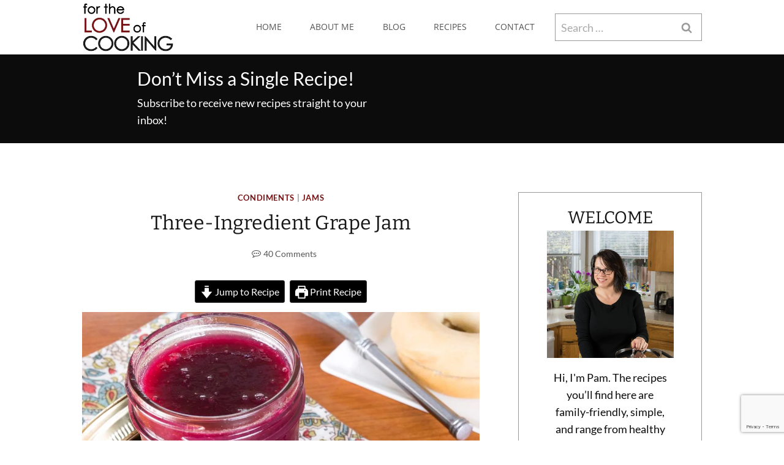

--- FILE ---
content_type: text/html; charset=UTF-8
request_url: https://fortheloveofcooking.net/2018/05/three-ingredient-grape-jam.html
body_size: 60588
content:
<!doctype html>
<html dir="ltr" lang="en-US" class="no-js" itemtype="https://schema.org/Blog" itemscope>
<head>
	<meta charset="UTF-8">
	<meta name="viewport" content="width=device-width, initial-scale=1, minimum-scale=1">
	<title>Three-Ingredient Grape Jam | For the Love of Cooking</title>

		<!-- All in One SEO 4.9.3 - aioseo.com -->
	<meta name="description" content="My kids have been eating grapes less and less lately, so I end up with bowls of soft grapes that nobody wants to eat. I was super excited when I stumbled upon this recipe for three-ingredient grape jam on The blurry Lime because I happened to have a big bowl of grapes in the fridge Three-Ingredient Grape Jam" />
	<meta name="robots" content="max-image-preview:large" />
	<meta name="author" content="Pam"/>
	<meta name="keywords" content="three-ingredient grape jam,quick jam,fruit jams,grape jelly,grape jam,condiments,jams" />
	<link rel="canonical" href="https://fortheloveofcooking.net/2018/05/three-ingredient-grape-jam.html" />
	<meta name="generator" content="All in One SEO (AIOSEO) 4.9.3" />
<link rel='stylesheet' id='kadence-blocks-pro-postgrid-css' href='https://fortheloveofcooking.net/wp-content/plugins/kadence-blocks-pro/dist/style-blocks-postgrid.css?ver=2.8.8' media='all' />
<link rel='stylesheet' id='kadence-blocks-icon-css' href='https://fortheloveofcooking.net/wp-content/plugins/kadence-blocks/dist/style-blocks-icon.css?ver=3.6.0' media='all' />
<link rel='stylesheet' id='kadence-blocks-spacer-css' href='https://fortheloveofcooking.net/wp-content/plugins/kadence-blocks/dist/style-blocks-spacer.css?ver=3.6.0' media='all' />
<link rel='stylesheet' id='kadence-blocks-advancedbtn-css' href='https://fortheloveofcooking.net/wp-content/plugins/kadence-blocks/dist/style-blocks-advancedbtn.css?ver=3.6.0' media='all' />
		<script type="application/ld+json" class="aioseo-schema">
			{"@context":"https:\/\/schema.org","@graph":[{"@type":"Article","@id":"https:\/\/fortheloveofcooking.net\/2018\/05\/three-ingredient-grape-jam.html#article","name":"Three-Ingredient Grape Jam | For the Love of Cooking","headline":"Three-Ingredient Grape Jam","author":{"@id":"https:\/\/fortheloveofcooking.net\/author\/ftloc#author"},"publisher":{"@id":"https:\/\/fortheloveofcooking.net\/#organization"},"image":{"@type":"ImageObject","url":"https:\/\/i0.wp.com\/fortheloveofcooking.net\/wp-content\/uploads\/2018\/05\/Three-Ingredient-Grape-Jam-7141-1.jpg?fit=1173%2C782&quality=89&ssl=1","width":1173,"height":782,"caption":"Three-Ingredient Grape Jam"},"datePublished":"2018-05-14T20:23:23-07:00","dateModified":"2025-10-14T11:37:27-07:00","inLanguage":"en-US","commentCount":40,"mainEntityOfPage":{"@id":"https:\/\/fortheloveofcooking.net\/2018\/05\/three-ingredient-grape-jam.html#webpage"},"isPartOf":{"@id":"https:\/\/fortheloveofcooking.net\/2018\/05\/three-ingredient-grape-jam.html#webpage"},"articleSection":"Condiments, Jams, American, Condiment"},{"@type":"BreadcrumbList","@id":"https:\/\/fortheloveofcooking.net\/2018\/05\/three-ingredient-grape-jam.html#breadcrumblist","itemListElement":[{"@type":"ListItem","@id":"https:\/\/fortheloveofcooking.net#listItem","position":1,"name":"Home","item":"https:\/\/fortheloveofcooking.net","nextItem":{"@type":"ListItem","@id":"https:\/\/fortheloveofcooking.net\/category\/condiments#listItem","name":"Condiments"}},{"@type":"ListItem","@id":"https:\/\/fortheloveofcooking.net\/category\/condiments#listItem","position":2,"name":"Condiments","item":"https:\/\/fortheloveofcooking.net\/category\/condiments","nextItem":{"@type":"ListItem","@id":"https:\/\/fortheloveofcooking.net\/category\/condiments\/jams#listItem","name":"Jams"},"previousItem":{"@type":"ListItem","@id":"https:\/\/fortheloveofcooking.net#listItem","name":"Home"}},{"@type":"ListItem","@id":"https:\/\/fortheloveofcooking.net\/category\/condiments\/jams#listItem","position":3,"name":"Jams","item":"https:\/\/fortheloveofcooking.net\/category\/condiments\/jams","nextItem":{"@type":"ListItem","@id":"https:\/\/fortheloveofcooking.net\/2018\/05\/three-ingredient-grape-jam.html#listItem","name":"Three-Ingredient Grape Jam"},"previousItem":{"@type":"ListItem","@id":"https:\/\/fortheloveofcooking.net\/category\/condiments#listItem","name":"Condiments"}},{"@type":"ListItem","@id":"https:\/\/fortheloveofcooking.net\/2018\/05\/three-ingredient-grape-jam.html#listItem","position":4,"name":"Three-Ingredient Grape Jam","previousItem":{"@type":"ListItem","@id":"https:\/\/fortheloveofcooking.net\/category\/condiments\/jams#listItem","name":"Jams"}}]},{"@type":"Organization","@id":"https:\/\/fortheloveofcooking.net\/#organization","name":"For the Love of Cooking","description":"A simple collection of my recipes","url":"https:\/\/fortheloveofcooking.net\/","logo":{"@type":"ImageObject","url":"https:\/\/i0.wp.com\/fortheloveofcooking.net\/wp-content\/uploads\/2025\/05\/fortheloveofcooking-logo-e1630966850886.png?fit=274%2C158&quality=80&ssl=1","@id":"https:\/\/fortheloveofcooking.net\/2018\/05\/three-ingredient-grape-jam.html\/#organizationLogo","width":274,"height":158},"image":{"@id":"https:\/\/fortheloveofcooking.net\/2018\/05\/three-ingredient-grape-jam.html\/#organizationLogo"}},{"@type":"Person","@id":"https:\/\/fortheloveofcooking.net\/author\/ftloc#author","url":"https:\/\/fortheloveofcooking.net\/author\/ftloc","name":"Pam","image":{"@type":"ImageObject","@id":"https:\/\/fortheloveofcooking.net\/2018\/05\/three-ingredient-grape-jam.html#authorImage","url":"https:\/\/secure.gravatar.com\/avatar\/e9ccd756bf72035c8285dbece9064a249fb2ce55ff0bd51c54ce96d31847786f?s=96&r=g","width":96,"height":96,"caption":"Pam"}},{"@type":"WebPage","@id":"https:\/\/fortheloveofcooking.net\/2018\/05\/three-ingredient-grape-jam.html#webpage","url":"https:\/\/fortheloveofcooking.net\/2018\/05\/three-ingredient-grape-jam.html","name":"Three-Ingredient Grape Jam | For the Love of Cooking","description":"My kids have been eating grapes less and less lately, so I end up with bowls of soft grapes that nobody wants to eat. I was super excited when I stumbled upon this recipe for three-ingredient grape jam on The blurry Lime because I happened to have a big bowl of grapes in the fridge Three-Ingredient Grape Jam","inLanguage":"en-US","isPartOf":{"@id":"https:\/\/fortheloveofcooking.net\/#website"},"breadcrumb":{"@id":"https:\/\/fortheloveofcooking.net\/2018\/05\/three-ingredient-grape-jam.html#breadcrumblist"},"author":{"@id":"https:\/\/fortheloveofcooking.net\/author\/ftloc#author"},"creator":{"@id":"https:\/\/fortheloveofcooking.net\/author\/ftloc#author"},"image":{"@type":"ImageObject","url":"https:\/\/i0.wp.com\/fortheloveofcooking.net\/wp-content\/uploads\/2018\/05\/Three-Ingredient-Grape-Jam-7141-1.jpg?fit=1173%2C782&quality=89&ssl=1","@id":"https:\/\/fortheloveofcooking.net\/2018\/05\/three-ingredient-grape-jam.html\/#mainImage","width":1173,"height":782,"caption":"Three-Ingredient Grape Jam"},"primaryImageOfPage":{"@id":"https:\/\/fortheloveofcooking.net\/2018\/05\/three-ingredient-grape-jam.html#mainImage"},"datePublished":"2018-05-14T20:23:23-07:00","dateModified":"2025-10-14T11:37:27-07:00"},{"@type":"WebSite","@id":"https:\/\/fortheloveofcooking.net\/#website","url":"https:\/\/fortheloveofcooking.net\/","name":"For the Love of Cooking","description":"A simple collection of my recipes","inLanguage":"en-US","publisher":{"@id":"https:\/\/fortheloveofcooking.net\/#organization"}}]}
		</script>
		<!-- All in One SEO -->

<script type="application/ld+json">{"@context":"http:\/\/schema.org\/","@type":"Recipe","name":"Three-Ingredient Grape Jam","author":{"@type":"Person","name":"Pam - For the Love of Cooking \/ Original by The Blurry Lime"},"description":"","datePublished":"2018-05-14T20:23:23+00:00","image":["https:\/\/fortheloveofcooking.net\/wp-content\/uploads\/2018\/05\/Three-Ingredient-Grape-Jam-7141-1.jpg","https:\/\/fortheloveofcooking.net\/wp-content\/uploads\/2018\/05\/Three-Ingredient-Grape-Jam-7141-1-500x500.jpg","https:\/\/fortheloveofcooking.net\/wp-content\/uploads\/2018\/05\/Three-Ingredient-Grape-Jam-7141-1-500x375.jpg","https:\/\/fortheloveofcooking.net\/wp-content\/uploads\/2018\/05\/Three-Ingredient-Grape-Jam-7141-1-480x270.jpg"],"recipeYield":["1","1 1\/4 cup"],"prepTime":"PT5M","cookTime":"PT20M","totalTime":"PT25M","recipeIngredient":["3\u00bc cups red grapes","5 tbsp sugar","1\u00bd tbsp fresh lemon juice"],"recipeInstructions":[{"@type":"HowToStep","text":"Remove all stems from the grapes and wash them very well.","name":"Remove all stems from the grapes and wash them very well.","url":"https:\/\/fortheloveofcooking.net\/2018\/05\/three-ingredient-grape-jam.html#wprm-recipe-29276-step-0-0"},{"@type":"HowToStep","text":"Place the grapes in a blender. Pulse a few times until you get a coarse pur\u00e9e.","name":"Place the grapes in a blender. Pulse a few times until you get a coarse pur\u00e9e.","url":"https:\/\/fortheloveofcooking.net\/2018\/05\/three-ingredient-grape-jam.html#wprm-recipe-29276-step-0-1"},{"@type":"HowToStep","text":"Add the blended grapes, sugar, and fresh lemon juice to a heavy-bottomed large saucepan. Cook on medium-high heat, uncovered, until the juices start to thicken, stirring often, which should take about 15-20 minutes.","name":"Add the blended grapes, sugar, and fresh lemon juice to a heavy-bottomed large saucepan. Cook on medium-high heat, uncovered, until the juices start to thicken, stirring often, which should take about 15-20 minutes.","url":"https:\/\/fortheloveofcooking.net\/2018\/05\/three-ingredient-grape-jam.html#wprm-recipe-29276-step-0-2"},{"@type":"HowToStep","text":"Test to see if the jam is ready by scooping a ladle of the jam and pouring it back slowly into the pot. You want it to be syrupy but not a loose, runny liquid. If it\u2019s too thin, continue cooking for a few more minutes until you achieve the thicker consistency\u2013it will also thicken slightly when cooled.","name":"Test to see if the jam is ready by scooping a ladle of the jam and pouring it back slowly into the pot. You want it to be syrupy but not a loose, runny liquid. If it\u2019s too thin, continue cooking for a few more minutes until you achieve the thicker consistency\u2013it will also thicken slightly when cooled.","url":"https:\/\/fortheloveofcooking.net\/2018\/05\/three-ingredient-grape-jam.html#wprm-recipe-29276-step-0-3"},{"@type":"HowToStep","text":"Pour the jam through a strainer.","name":"Pour the jam through a strainer.","url":"https:\/\/fortheloveofcooking.net\/2018\/05\/three-ingredient-grape-jam.html#wprm-recipe-29276-step-0-4"},{"@type":"HowToStep","text":"Ladle the jam into the jar(s) and refrigerate once it has cooled.","name":"Ladle the jam into the jar(s) and refrigerate once it has cooled.","url":"https:\/\/fortheloveofcooking.net\/2018\/05\/three-ingredient-grape-jam.html#wprm-recipe-29276-step-0-5"},{"@type":"HowToStep","text":"Keeps in the refrigerator for up to 5-6 weeks.","name":"Keeps in the refrigerator for up to 5-6 weeks.","url":"https:\/\/fortheloveofcooking.net\/2018\/05\/three-ingredient-grape-jam.html#wprm-recipe-29276-step-0-6"}],"aggregateRating":{"@type":"AggregateRating","ratingValue":"4.5","ratingCount":"8","reviewCount":"4"},"review":[{"@type":"Review","reviewRating":{"@type":"Rating","ratingValue":"5"},"reviewBody":"I made it. My grapes were becoming overripe so I'm glad I used them to make jam out of. Jam came out nice and thick and didn't need to boil the full 15 minutes. Will make again.","author":{"@type":"Person","name":"Chantelle"},"datePublished":"2024-09-15"},{"@type":"Review","reviewRating":{"@type":"Rating","ratingValue":"5"},"reviewBody":"For what it is worth, I found that the approximately three cups of grapes came to just about a pound. This is a very forgiving recipe. The grape jam police will not come after you if you start with 2 3\/4 cups or 3 1\/2 cups of grapes. \r\nAs I always do when I have a recipe like this that calls for citrus, I zested the citrus into the mixture and threw the lemon rind into the pot to cook to take advantage of the pectin, and picked it out afterwards.\r\nI mashed the grapes by hand before I started cooking, and pureed the finished product with a stick blender.\r\nI came up with about 8 oz. of jam, enough to fill a Bonne Maman jar.","author":{"@type":"Person","name":"Steve"},"datePublished":"2023-04-12"},{"@type":"Review","reviewRating":{"@type":"Rating","ratingValue":"5"},"reviewBody":"I made the jam last night. It took a bit longer than you suggested, but I might have had the flame lower than you suggested (flame levels are SO subjective, and a lower flame is better than a higher one because taking more time is better than risking scorching). To those who are not satisfied with the results because it came out too thin, I urge patience. If it takes 30 or 35 (or 40!) minutes instead of 15 or 20, that's okay. You are really looking to make the liquid tighten up, without it getting too tight. I tried to use a candy thermometer, aiming for 220\u00b0, but it was done before it hit 200\u00b0. Use the cold dish test, instead.\r\nI found the  recipe super easy and the results to be very tasty. I came up with a Marie's jam jar full, which is just right for me.\r\nI think this recipe is ABSOLUTELY worth the trouble.","author":{"@type":"Person","name":"Steve"},"datePublished":"2023-04-09"},{"@type":"Review","reviewRating":{"@type":"Rating","ratingValue":"5"},"reviewBody":"Made this jam, super easy and yummy!\r\nBut I did have to boil on stove for double the time.  Which is fine lol got a nice arm work out stirring often \r\nThanks for sharing your recipe","author":{"@type":"Person","name":"Mary L"},"datePublished":"2022-07-16"}],"recipeCategory":["Condiment"],"recipeCuisine":["American"]}</script><link rel='dns-prefetch' href='//www.googletagmanager.com' />
<link rel='dns-prefetch' href='//stats.wp.com' />
<link rel='preconnect' href='//i0.wp.com' />
<link rel='preconnect' href='//c0.wp.com' />
<link rel="alternate" type="application/rss+xml" title="For the Love of Cooking &raquo; Feed" href="https://fortheloveofcooking.net/feed" />
<link rel="alternate" type="application/rss+xml" title="For the Love of Cooking &raquo; Comments Feed" href="https://fortheloveofcooking.net/comments/feed" />
			<script>document.documentElement.classList.remove( 'no-js' );</script>
			<link rel="alternate" type="application/rss+xml" title="For the Love of Cooking &raquo; Three-Ingredient Grape Jam Comments Feed" href="https://fortheloveofcooking.net/2018/05/three-ingredient-grape-jam.html/feed" />
<link rel="alternate" title="oEmbed (JSON)" type="application/json+oembed" href="https://fortheloveofcooking.net/wp-json/oembed/1.0/embed?url=https%3A%2F%2Ffortheloveofcooking.net%2F2018%2F05%2Fthree-ingredient-grape-jam.html" />
<link rel="alternate" title="oEmbed (XML)" type="text/xml+oembed" href="https://fortheloveofcooking.net/wp-json/oembed/1.0/embed?url=https%3A%2F%2Ffortheloveofcooking.net%2F2018%2F05%2Fthree-ingredient-grape-jam.html&#038;format=xml" />
<script>(()=>{"use strict";const e=[400,500,600,700,800,900],t=e=>`wprm-min-${e}`,n=e=>`wprm-max-${e}`,s=new Set,o="ResizeObserver"in window,r=o?new ResizeObserver((e=>{for(const t of e)c(t.target)})):null,i=.5/(window.devicePixelRatio||1);function c(s){const o=s.getBoundingClientRect().width||0;for(let r=0;r<e.length;r++){const c=e[r],a=o<=c+i;o>c+i?s.classList.add(t(c)):s.classList.remove(t(c)),a?s.classList.add(n(c)):s.classList.remove(n(c))}}function a(e){s.has(e)||(s.add(e),r&&r.observe(e),c(e))}!function(e=document){e.querySelectorAll(".wprm-recipe").forEach(a)}();if(new MutationObserver((e=>{for(const t of e)for(const e of t.addedNodes)e instanceof Element&&(e.matches?.(".wprm-recipe")&&a(e),e.querySelectorAll?.(".wprm-recipe").forEach(a))})).observe(document.documentElement,{childList:!0,subtree:!0}),!o){let e=0;addEventListener("resize",(()=>{e&&cancelAnimationFrame(e),e=requestAnimationFrame((()=>s.forEach(c)))}),{passive:!0})}})();</script><style id='wp-img-auto-sizes-contain-inline-css'>
img:is([sizes=auto i],[sizes^="auto," i]){contain-intrinsic-size:3000px 1500px}
/*# sourceURL=wp-img-auto-sizes-contain-inline-css */
</style>
<link rel='stylesheet' id='kadence-blocks-rowlayout-css' href='https://fortheloveofcooking.net/wp-content/plugins/kadence-blocks/dist/style-blocks-rowlayout.css?ver=3.6.0' media='all' />
<link rel='stylesheet' id='kadence-blocks-column-css' href='https://fortheloveofcooking.net/wp-content/plugins/kadence-blocks/dist/style-blocks-column.css?ver=3.6.0' media='all' />
<style id='kadence-blocks-advancedheading-inline-css'>
	.wp-block-kadence-advancedheading mark{background:transparent;border-style:solid;border-width:0}
	.wp-block-kadence-advancedheading mark.kt-highlight{color:#f76a0c;}
	.kb-adv-heading-icon{display: inline-flex;justify-content: center;align-items: center;}
	.is-layout-constrained > .kb-advanced-heading-link {display: block;}.wp-block-kadence-advancedheading.has-background{padding: 0;}	.single-content .kadence-advanced-heading-wrapper h1,
	.single-content .kadence-advanced-heading-wrapper h2,
	.single-content .kadence-advanced-heading-wrapper h3,
	.single-content .kadence-advanced-heading-wrapper h4,
	.single-content .kadence-advanced-heading-wrapper h5,
	.single-content .kadence-advanced-heading-wrapper h6 {margin: 1.5em 0 .5em;}
	.single-content .kadence-advanced-heading-wrapper+* { margin-top:0;}.kb-screen-reader-text{position:absolute;width:1px;height:1px;padding:0;margin:-1px;overflow:hidden;clip:rect(0,0,0,0);}
/*# sourceURL=kadence-blocks-advancedheading-inline-css */
</style>
<style id='wp-emoji-styles-inline-css'>

	img.wp-smiley, img.emoji {
		display: inline !important;
		border: none !important;
		box-shadow: none !important;
		height: 1em !important;
		width: 1em !important;
		margin: 0 0.07em !important;
		vertical-align: -0.1em !important;
		background: none !important;
		padding: 0 !important;
	}
/*# sourceURL=wp-emoji-styles-inline-css */
</style>
<style id='wp-block-library-inline-css'>
:root{--wp-block-synced-color:#7a00df;--wp-block-synced-color--rgb:122,0,223;--wp-bound-block-color:var(--wp-block-synced-color);--wp-editor-canvas-background:#ddd;--wp-admin-theme-color:#007cba;--wp-admin-theme-color--rgb:0,124,186;--wp-admin-theme-color-darker-10:#006ba1;--wp-admin-theme-color-darker-10--rgb:0,107,160.5;--wp-admin-theme-color-darker-20:#005a87;--wp-admin-theme-color-darker-20--rgb:0,90,135;--wp-admin-border-width-focus:2px}@media (min-resolution:192dpi){:root{--wp-admin-border-width-focus:1.5px}}.wp-element-button{cursor:pointer}:root .has-very-light-gray-background-color{background-color:#eee}:root .has-very-dark-gray-background-color{background-color:#313131}:root .has-very-light-gray-color{color:#eee}:root .has-very-dark-gray-color{color:#313131}:root .has-vivid-green-cyan-to-vivid-cyan-blue-gradient-background{background:linear-gradient(135deg,#00d084,#0693e3)}:root .has-purple-crush-gradient-background{background:linear-gradient(135deg,#34e2e4,#4721fb 50%,#ab1dfe)}:root .has-hazy-dawn-gradient-background{background:linear-gradient(135deg,#faaca8,#dad0ec)}:root .has-subdued-olive-gradient-background{background:linear-gradient(135deg,#fafae1,#67a671)}:root .has-atomic-cream-gradient-background{background:linear-gradient(135deg,#fdd79a,#004a59)}:root .has-nightshade-gradient-background{background:linear-gradient(135deg,#330968,#31cdcf)}:root .has-midnight-gradient-background{background:linear-gradient(135deg,#020381,#2874fc)}:root{--wp--preset--font-size--normal:16px;--wp--preset--font-size--huge:42px}.has-regular-font-size{font-size:1em}.has-larger-font-size{font-size:2.625em}.has-normal-font-size{font-size:var(--wp--preset--font-size--normal)}.has-huge-font-size{font-size:var(--wp--preset--font-size--huge)}.has-text-align-center{text-align:center}.has-text-align-left{text-align:left}.has-text-align-right{text-align:right}.has-fit-text{white-space:nowrap!important}#end-resizable-editor-section{display:none}.aligncenter{clear:both}.items-justified-left{justify-content:flex-start}.items-justified-center{justify-content:center}.items-justified-right{justify-content:flex-end}.items-justified-space-between{justify-content:space-between}.screen-reader-text{border:0;clip-path:inset(50%);height:1px;margin:-1px;overflow:hidden;padding:0;position:absolute;width:1px;word-wrap:normal!important}.screen-reader-text:focus{background-color:#ddd;clip-path:none;color:#444;display:block;font-size:1em;height:auto;left:5px;line-height:normal;padding:15px 23px 14px;text-decoration:none;top:5px;width:auto;z-index:100000}html :where(.has-border-color){border-style:solid}html :where([style*=border-top-color]){border-top-style:solid}html :where([style*=border-right-color]){border-right-style:solid}html :where([style*=border-bottom-color]){border-bottom-style:solid}html :where([style*=border-left-color]){border-left-style:solid}html :where([style*=border-width]){border-style:solid}html :where([style*=border-top-width]){border-top-style:solid}html :where([style*=border-right-width]){border-right-style:solid}html :where([style*=border-bottom-width]){border-bottom-style:solid}html :where([style*=border-left-width]){border-left-style:solid}html :where(img[class*=wp-image-]){height:auto;max-width:100%}:where(figure){margin:0 0 1em}html :where(.is-position-sticky){--wp-admin--admin-bar--position-offset:var(--wp-admin--admin-bar--height,0px)}@media screen and (max-width:600px){html :where(.is-position-sticky){--wp-admin--admin-bar--position-offset:0px}}

/*# sourceURL=wp-block-library-inline-css */
</style><style id='wp-block-search-inline-css'>
.wp-block-search__button{margin-left:10px;word-break:normal}.wp-block-search__button.has-icon{line-height:0}.wp-block-search__button svg{height:1.25em;min-height:24px;min-width:24px;width:1.25em;fill:currentColor;vertical-align:text-bottom}:where(.wp-block-search__button){border:1px solid #ccc;padding:6px 10px}.wp-block-search__inside-wrapper{display:flex;flex:auto;flex-wrap:nowrap;max-width:100%}.wp-block-search__label{width:100%}.wp-block-search.wp-block-search__button-only .wp-block-search__button{box-sizing:border-box;display:flex;flex-shrink:0;justify-content:center;margin-left:0;max-width:100%}.wp-block-search.wp-block-search__button-only .wp-block-search__inside-wrapper{min-width:0!important;transition-property:width}.wp-block-search.wp-block-search__button-only .wp-block-search__input{flex-basis:100%;transition-duration:.3s}.wp-block-search.wp-block-search__button-only.wp-block-search__searchfield-hidden,.wp-block-search.wp-block-search__button-only.wp-block-search__searchfield-hidden .wp-block-search__inside-wrapper{overflow:hidden}.wp-block-search.wp-block-search__button-only.wp-block-search__searchfield-hidden .wp-block-search__input{border-left-width:0!important;border-right-width:0!important;flex-basis:0;flex-grow:0;margin:0;min-width:0!important;padding-left:0!important;padding-right:0!important;width:0!important}:where(.wp-block-search__input){appearance:none;border:1px solid #949494;flex-grow:1;font-family:inherit;font-size:inherit;font-style:inherit;font-weight:inherit;letter-spacing:inherit;line-height:inherit;margin-left:0;margin-right:0;min-width:3rem;padding:8px;text-decoration:unset!important;text-transform:inherit}:where(.wp-block-search__button-inside .wp-block-search__inside-wrapper){background-color:#fff;border:1px solid #949494;box-sizing:border-box;padding:4px}:where(.wp-block-search__button-inside .wp-block-search__inside-wrapper) .wp-block-search__input{border:none;border-radius:0;padding:0 4px}:where(.wp-block-search__button-inside .wp-block-search__inside-wrapper) .wp-block-search__input:focus{outline:none}:where(.wp-block-search__button-inside .wp-block-search__inside-wrapper) :where(.wp-block-search__button){padding:4px 8px}.wp-block-search.aligncenter .wp-block-search__inside-wrapper{margin:auto}.wp-block[data-align=right] .wp-block-search.wp-block-search__button-only .wp-block-search__inside-wrapper{float:right}
/*# sourceURL=https://c0.wp.com/c/6.9/wp-includes/blocks/search/style.min.css */
</style>
<style id='global-styles-inline-css'>
:root{--wp--preset--aspect-ratio--square: 1;--wp--preset--aspect-ratio--4-3: 4/3;--wp--preset--aspect-ratio--3-4: 3/4;--wp--preset--aspect-ratio--3-2: 3/2;--wp--preset--aspect-ratio--2-3: 2/3;--wp--preset--aspect-ratio--16-9: 16/9;--wp--preset--aspect-ratio--9-16: 9/16;--wp--preset--color--black: #000000;--wp--preset--color--cyan-bluish-gray: #abb8c3;--wp--preset--color--white: #ffffff;--wp--preset--color--pale-pink: #f78da7;--wp--preset--color--vivid-red: #cf2e2e;--wp--preset--color--luminous-vivid-orange: #ff6900;--wp--preset--color--luminous-vivid-amber: #fcb900;--wp--preset--color--light-green-cyan: #7bdcb5;--wp--preset--color--vivid-green-cyan: #00d084;--wp--preset--color--pale-cyan-blue: #8ed1fc;--wp--preset--color--vivid-cyan-blue: #0693e3;--wp--preset--color--vivid-purple: #9b51e0;--wp--preset--color--theme-palette-1: var(--global-palette1);--wp--preset--color--theme-palette-2: var(--global-palette2);--wp--preset--color--theme-palette-3: var(--global-palette3);--wp--preset--color--theme-palette-4: var(--global-palette4);--wp--preset--color--theme-palette-5: var(--global-palette5);--wp--preset--color--theme-palette-6: var(--global-palette6);--wp--preset--color--theme-palette-7: var(--global-palette7);--wp--preset--color--theme-palette-8: var(--global-palette8);--wp--preset--color--theme-palette-9: var(--global-palette9);--wp--preset--color--theme-palette-10: var(--global-palette10);--wp--preset--color--theme-palette-11: var(--global-palette11);--wp--preset--color--theme-palette-12: var(--global-palette12);--wp--preset--color--theme-palette-13: var(--global-palette13);--wp--preset--color--theme-palette-14: var(--global-palette14);--wp--preset--color--theme-palette-15: var(--global-palette15);--wp--preset--gradient--vivid-cyan-blue-to-vivid-purple: linear-gradient(135deg,rgb(6,147,227) 0%,rgb(155,81,224) 100%);--wp--preset--gradient--light-green-cyan-to-vivid-green-cyan: linear-gradient(135deg,rgb(122,220,180) 0%,rgb(0,208,130) 100%);--wp--preset--gradient--luminous-vivid-amber-to-luminous-vivid-orange: linear-gradient(135deg,rgb(252,185,0) 0%,rgb(255,105,0) 100%);--wp--preset--gradient--luminous-vivid-orange-to-vivid-red: linear-gradient(135deg,rgb(255,105,0) 0%,rgb(207,46,46) 100%);--wp--preset--gradient--very-light-gray-to-cyan-bluish-gray: linear-gradient(135deg,rgb(238,238,238) 0%,rgb(169,184,195) 100%);--wp--preset--gradient--cool-to-warm-spectrum: linear-gradient(135deg,rgb(74,234,220) 0%,rgb(151,120,209) 20%,rgb(207,42,186) 40%,rgb(238,44,130) 60%,rgb(251,105,98) 80%,rgb(254,248,76) 100%);--wp--preset--gradient--blush-light-purple: linear-gradient(135deg,rgb(255,206,236) 0%,rgb(152,150,240) 100%);--wp--preset--gradient--blush-bordeaux: linear-gradient(135deg,rgb(254,205,165) 0%,rgb(254,45,45) 50%,rgb(107,0,62) 100%);--wp--preset--gradient--luminous-dusk: linear-gradient(135deg,rgb(255,203,112) 0%,rgb(199,81,192) 50%,rgb(65,88,208) 100%);--wp--preset--gradient--pale-ocean: linear-gradient(135deg,rgb(255,245,203) 0%,rgb(182,227,212) 50%,rgb(51,167,181) 100%);--wp--preset--gradient--electric-grass: linear-gradient(135deg,rgb(202,248,128) 0%,rgb(113,206,126) 100%);--wp--preset--gradient--midnight: linear-gradient(135deg,rgb(2,3,129) 0%,rgb(40,116,252) 100%);--wp--preset--font-size--small: var(--global-font-size-small);--wp--preset--font-size--medium: var(--global-font-size-medium);--wp--preset--font-size--large: var(--global-font-size-large);--wp--preset--font-size--x-large: 42px;--wp--preset--font-size--larger: var(--global-font-size-larger);--wp--preset--font-size--xxlarge: var(--global-font-size-xxlarge);--wp--preset--spacing--20: 0.44rem;--wp--preset--spacing--30: 0.67rem;--wp--preset--spacing--40: 1rem;--wp--preset--spacing--50: 1.5rem;--wp--preset--spacing--60: 2.25rem;--wp--preset--spacing--70: 3.38rem;--wp--preset--spacing--80: 5.06rem;--wp--preset--shadow--natural: 6px 6px 9px rgba(0, 0, 0, 0.2);--wp--preset--shadow--deep: 12px 12px 50px rgba(0, 0, 0, 0.4);--wp--preset--shadow--sharp: 6px 6px 0px rgba(0, 0, 0, 0.2);--wp--preset--shadow--outlined: 6px 6px 0px -3px rgb(255, 255, 255), 6px 6px rgb(0, 0, 0);--wp--preset--shadow--crisp: 6px 6px 0px rgb(0, 0, 0);}:where(.is-layout-flex){gap: 0.5em;}:where(.is-layout-grid){gap: 0.5em;}body .is-layout-flex{display: flex;}.is-layout-flex{flex-wrap: wrap;align-items: center;}.is-layout-flex > :is(*, div){margin: 0;}body .is-layout-grid{display: grid;}.is-layout-grid > :is(*, div){margin: 0;}:where(.wp-block-columns.is-layout-flex){gap: 2em;}:where(.wp-block-columns.is-layout-grid){gap: 2em;}:where(.wp-block-post-template.is-layout-flex){gap: 1.25em;}:where(.wp-block-post-template.is-layout-grid){gap: 1.25em;}.has-black-color{color: var(--wp--preset--color--black) !important;}.has-cyan-bluish-gray-color{color: var(--wp--preset--color--cyan-bluish-gray) !important;}.has-white-color{color: var(--wp--preset--color--white) !important;}.has-pale-pink-color{color: var(--wp--preset--color--pale-pink) !important;}.has-vivid-red-color{color: var(--wp--preset--color--vivid-red) !important;}.has-luminous-vivid-orange-color{color: var(--wp--preset--color--luminous-vivid-orange) !important;}.has-luminous-vivid-amber-color{color: var(--wp--preset--color--luminous-vivid-amber) !important;}.has-light-green-cyan-color{color: var(--wp--preset--color--light-green-cyan) !important;}.has-vivid-green-cyan-color{color: var(--wp--preset--color--vivid-green-cyan) !important;}.has-pale-cyan-blue-color{color: var(--wp--preset--color--pale-cyan-blue) !important;}.has-vivid-cyan-blue-color{color: var(--wp--preset--color--vivid-cyan-blue) !important;}.has-vivid-purple-color{color: var(--wp--preset--color--vivid-purple) !important;}.has-black-background-color{background-color: var(--wp--preset--color--black) !important;}.has-cyan-bluish-gray-background-color{background-color: var(--wp--preset--color--cyan-bluish-gray) !important;}.has-white-background-color{background-color: var(--wp--preset--color--white) !important;}.has-pale-pink-background-color{background-color: var(--wp--preset--color--pale-pink) !important;}.has-vivid-red-background-color{background-color: var(--wp--preset--color--vivid-red) !important;}.has-luminous-vivid-orange-background-color{background-color: var(--wp--preset--color--luminous-vivid-orange) !important;}.has-luminous-vivid-amber-background-color{background-color: var(--wp--preset--color--luminous-vivid-amber) !important;}.has-light-green-cyan-background-color{background-color: var(--wp--preset--color--light-green-cyan) !important;}.has-vivid-green-cyan-background-color{background-color: var(--wp--preset--color--vivid-green-cyan) !important;}.has-pale-cyan-blue-background-color{background-color: var(--wp--preset--color--pale-cyan-blue) !important;}.has-vivid-cyan-blue-background-color{background-color: var(--wp--preset--color--vivid-cyan-blue) !important;}.has-vivid-purple-background-color{background-color: var(--wp--preset--color--vivid-purple) !important;}.has-black-border-color{border-color: var(--wp--preset--color--black) !important;}.has-cyan-bluish-gray-border-color{border-color: var(--wp--preset--color--cyan-bluish-gray) !important;}.has-white-border-color{border-color: var(--wp--preset--color--white) !important;}.has-pale-pink-border-color{border-color: var(--wp--preset--color--pale-pink) !important;}.has-vivid-red-border-color{border-color: var(--wp--preset--color--vivid-red) !important;}.has-luminous-vivid-orange-border-color{border-color: var(--wp--preset--color--luminous-vivid-orange) !important;}.has-luminous-vivid-amber-border-color{border-color: var(--wp--preset--color--luminous-vivid-amber) !important;}.has-light-green-cyan-border-color{border-color: var(--wp--preset--color--light-green-cyan) !important;}.has-vivid-green-cyan-border-color{border-color: var(--wp--preset--color--vivid-green-cyan) !important;}.has-pale-cyan-blue-border-color{border-color: var(--wp--preset--color--pale-cyan-blue) !important;}.has-vivid-cyan-blue-border-color{border-color: var(--wp--preset--color--vivid-cyan-blue) !important;}.has-vivid-purple-border-color{border-color: var(--wp--preset--color--vivid-purple) !important;}.has-vivid-cyan-blue-to-vivid-purple-gradient-background{background: var(--wp--preset--gradient--vivid-cyan-blue-to-vivid-purple) !important;}.has-light-green-cyan-to-vivid-green-cyan-gradient-background{background: var(--wp--preset--gradient--light-green-cyan-to-vivid-green-cyan) !important;}.has-luminous-vivid-amber-to-luminous-vivid-orange-gradient-background{background: var(--wp--preset--gradient--luminous-vivid-amber-to-luminous-vivid-orange) !important;}.has-luminous-vivid-orange-to-vivid-red-gradient-background{background: var(--wp--preset--gradient--luminous-vivid-orange-to-vivid-red) !important;}.has-very-light-gray-to-cyan-bluish-gray-gradient-background{background: var(--wp--preset--gradient--very-light-gray-to-cyan-bluish-gray) !important;}.has-cool-to-warm-spectrum-gradient-background{background: var(--wp--preset--gradient--cool-to-warm-spectrum) !important;}.has-blush-light-purple-gradient-background{background: var(--wp--preset--gradient--blush-light-purple) !important;}.has-blush-bordeaux-gradient-background{background: var(--wp--preset--gradient--blush-bordeaux) !important;}.has-luminous-dusk-gradient-background{background: var(--wp--preset--gradient--luminous-dusk) !important;}.has-pale-ocean-gradient-background{background: var(--wp--preset--gradient--pale-ocean) !important;}.has-electric-grass-gradient-background{background: var(--wp--preset--gradient--electric-grass) !important;}.has-midnight-gradient-background{background: var(--wp--preset--gradient--midnight) !important;}.has-small-font-size{font-size: var(--wp--preset--font-size--small) !important;}.has-medium-font-size{font-size: var(--wp--preset--font-size--medium) !important;}.has-large-font-size{font-size: var(--wp--preset--font-size--large) !important;}.has-x-large-font-size{font-size: var(--wp--preset--font-size--x-large) !important;}
:where(.wp-block-columns.is-layout-flex){gap: 2em;}:where(.wp-block-columns.is-layout-grid){gap: 2em;}
/*# sourceURL=global-styles-inline-css */
</style>
<style id='core-block-supports-inline-css'>
.wp-container-core-columns-is-layout-9d6595d7{flex-wrap:nowrap;}
/*# sourceURL=core-block-supports-inline-css */
</style>

<style id='classic-theme-styles-inline-css'>
/*! This file is auto-generated */
.wp-block-button__link{color:#fff;background-color:#32373c;border-radius:9999px;box-shadow:none;text-decoration:none;padding:calc(.667em + 2px) calc(1.333em + 2px);font-size:1.125em}.wp-block-file__button{background:#32373c;color:#fff;text-decoration:none}
/*# sourceURL=/wp-includes/css/classic-themes.min.css */
</style>
<link rel='stylesheet' id='wprm-public-css' href='https://fortheloveofcooking.net/wp-content/plugins/wp-recipe-maker/dist/public-modern.css?ver=10.3.2' media='all' />
<link rel='stylesheet' id='wprmp-public-css' href='https://fortheloveofcooking.net/wp-content/plugins/wp-recipe-maker-premium/dist/public-premium.css?ver=10.3.4' media='all' />
<link rel='stylesheet' id='contact-form-7-css' href='https://fortheloveofcooking.net/wp-content/plugins/contact-form-7/includes/css/styles.css?ver=6.1.4' media='all' />
<link rel='stylesheet' id='sheknows-infuse-css' href='https://fortheloveofcooking.net/wp-content/plugins/sheknows-infuse/public/css/style.css?ver=1.0.43' media='all' />
<link rel='stylesheet' id='kadence-global-css' href='https://fortheloveofcooking.net/wp-content/themes/kadence/assets/css/global.min.css?ver=1.4.2' media='all' />
<style id='kadence-global-inline-css'>
/* Kadence Base CSS */
:root{--global-palette1:#781315;--global-palette2:rgba(134,5,5,0.74);--global-palette3:#151515;--global-palette4:#0c0c0c;--global-palette5:#555555;--global-palette6:#999999;--global-palette7:#cccccc;--global-palette8:#f7f7f7;--global-palette9:#ffffff;--global-palette10:oklch(from var(--global-palette1) calc(l + 0.10 * (1 - l)) calc(c * 1.00) calc(h + 180) / 100%);--global-palette11:#13612e;--global-palette12:#1159af;--global-palette13:#b82105;--global-palette14:#f7630c;--global-palette15:#f5a524;--global-palette9rgb:255, 255, 255;--global-palette-highlight:var(--global-palette1);--global-palette-highlight-alt:var(--global-palette4);--global-palette-highlight-alt2:var(--global-palette9);--global-palette-btn-bg:var(--global-palette1);--global-palette-btn-bg-hover:var(--global-palette2);--global-palette-btn:var(--global-palette9);--global-palette-btn-hover:var(--global-palette9);--global-palette-btn-sec-bg:var(--global-palette7);--global-palette-btn-sec-bg-hover:var(--global-palette2);--global-palette-btn-sec:var(--global-palette3);--global-palette-btn-sec-hover:var(--global-palette9);--global-body-font-family:Lato, sans-serif;--global-heading-font-family:Bitter, serif;--global-primary-nav-font-family:'Open Sans', sans-serif;--global-fallback-font:sans-serif;--global-display-fallback-font:sans-serif;--global-content-width:1060px;--global-content-wide-width:calc(1060px + 230px);--global-content-narrow-width:760px;--global-content-edge-padding:1.5rem;--global-content-boxed-padding:2rem;--global-calc-content-width:calc(1060px - var(--global-content-edge-padding) - var(--global-content-edge-padding) );--wp--style--global--content-size:var(--global-calc-content-width);}.wp-site-blocks{--global-vw:calc( 100vw - ( 0.5 * var(--scrollbar-offset)));}body{background:var(--global-palette9);}body, input, select, optgroup, textarea{font-style:normal;font-weight:normal;font-size:18px;line-height:1.6;font-family:var(--global-body-font-family);color:#555555;}.content-bg, body.content-style-unboxed .site{background:var(--global-palette9);}h1,h2,h3,h4,h5,h6{font-family:var(--global-heading-font-family);}h1{font-style:normal;font-weight:normal;font-size:32px;line-height:1.5;color:var(--global-palette3);}h2{font-style:normal;font-weight:normal;font-size:28px;line-height:1.5;color:var(--global-palette3);}h3{font-style:normal;font-weight:800;font-size:22px;line-height:1.5;text-transform:uppercase;color:var(--global-palette1);}h4{font-style:normal;font-weight:normal;font-size:22px;line-height:1.5;color:var(--global-palette1);}h5{font-style:normal;font-weight:normal;font-size:19px;line-height:1.5;color:var(--global-palette1);}h6{font-style:normal;font-weight:800;font-size:17px;line-height:1.5;color:#555555;}.entry-hero .kadence-breadcrumbs{max-width:1060px;}.site-container, .site-header-row-layout-contained, .site-footer-row-layout-contained, .entry-hero-layout-contained, .comments-area, .alignfull > .wp-block-cover__inner-container, .alignwide > .wp-block-cover__inner-container{max-width:var(--global-content-width);}.content-width-narrow .content-container.site-container, .content-width-narrow .hero-container.site-container{max-width:var(--global-content-narrow-width);}@media all and (min-width: 1290px){.wp-site-blocks .content-container  .alignwide{margin-left:-115px;margin-right:-115px;width:unset;max-width:unset;}}@media all and (min-width: 1020px){.content-width-narrow .wp-site-blocks .content-container .alignwide{margin-left:-130px;margin-right:-130px;width:unset;max-width:unset;}}.content-style-boxed .wp-site-blocks .entry-content .alignwide{margin-left:calc( -1 * var( --global-content-boxed-padding ) );margin-right:calc( -1 * var( --global-content-boxed-padding ) );}.content-area{margin-top:5rem;margin-bottom:5rem;}@media all and (max-width: 1024px){.content-area{margin-top:3rem;margin-bottom:3rem;}}@media all and (max-width: 767px){.content-area{margin-top:2rem;margin-bottom:2rem;}}@media all and (max-width: 1024px){:root{--global-content-boxed-padding:2rem;}}@media all and (max-width: 767px){:root{--global-content-boxed-padding:1.5rem;}}.entry-content-wrap{padding:2rem;}@media all and (max-width: 1024px){.entry-content-wrap{padding:2rem;}}@media all and (max-width: 767px){.entry-content-wrap{padding:1.5rem;}}.entry.single-entry{box-shadow:0px 15px 15px -10px rgba(0,0,0,0.05);}.entry.loop-entry{box-shadow:0px 15px 15px -10px rgba(0,0,0,0.05);}.loop-entry .entry-content-wrap{padding:2rem;}@media all and (max-width: 1024px){.loop-entry .entry-content-wrap{padding:2rem;}}@media all and (max-width: 767px){.loop-entry .entry-content-wrap{padding:1.5rem;}}.has-sidebar:not(.has-left-sidebar) .content-container{grid-template-columns:1fr 300px;}.has-sidebar.has-left-sidebar .content-container{grid-template-columns:300px 1fr;}.primary-sidebar.widget-area .widget{margin-bottom:1.5em;color:var(--global-palette4);}.primary-sidebar.widget-area .widget-title{font-weight:700;font-size:20px;line-height:1.5;color:var(--global-palette3);}button, .button, .wp-block-button__link, input[type="button"], input[type="reset"], input[type="submit"], .fl-button, .elementor-button-wrapper .elementor-button, .wc-block-components-checkout-place-order-button, .wc-block-cart__submit{font-style:normal;font-size:16px;text-transform:uppercase;border-radius:0px;padding:8px 20px 8px 20px;border:1px solid currentColor;border-color:var(--global-palette1);box-shadow:0px 0px 0px -7px rgba(0,0,0,0);}.wp-block-button.is-style-outline .wp-block-button__link{padding:8px 20px 8px 20px;}button:hover, button:focus, button:active, .button:hover, .button:focus, .button:active, .wp-block-button__link:hover, .wp-block-button__link:focus, .wp-block-button__link:active, input[type="button"]:hover, input[type="button"]:focus, input[type="button"]:active, input[type="reset"]:hover, input[type="reset"]:focus, input[type="reset"]:active, input[type="submit"]:hover, input[type="submit"]:focus, input[type="submit"]:active, .elementor-button-wrapper .elementor-button:hover, .elementor-button-wrapper .elementor-button:focus, .elementor-button-wrapper .elementor-button:active, .wc-block-cart__submit:hover{border-color:var(--global-palette2);box-shadow:0px 15px 25px -7px rgba(0,0,0,0.1);}.kb-button.kb-btn-global-outline.kb-btn-global-inherit{padding-top:calc(8px - 2px);padding-right:calc(20px - 2px);padding-bottom:calc(8px - 2px);padding-left:calc(20px - 2px);}@media all and (max-width: 1024px){button, .button, .wp-block-button__link, input[type="button"], input[type="reset"], input[type="submit"], .fl-button, .elementor-button-wrapper .elementor-button, .wc-block-components-checkout-place-order-button, .wc-block-cart__submit{border-color:var(--global-palette1);}}@media all and (max-width: 767px){button, .button, .wp-block-button__link, input[type="button"], input[type="reset"], input[type="submit"], .fl-button, .elementor-button-wrapper .elementor-button, .wc-block-components-checkout-place-order-button, .wc-block-cart__submit{border-color:var(--global-palette1);}}button.button-style-secondary, .button.button-style-secondary, .wp-block-button__link.button-style-secondary, input[type="button"].button-style-secondary, input[type="reset"].button-style-secondary, input[type="submit"].button-style-secondary, .fl-button.button-style-secondary, .elementor-button-wrapper .elementor-button.button-style-secondary, .wc-block-components-checkout-place-order-button.button-style-secondary, .wc-block-cart__submit.button-style-secondary{font-style:normal;font-size:16px;text-transform:uppercase;}@media all and (min-width: 1025px){.transparent-header .entry-hero .entry-hero-container-inner{padding-top:74px;}}@media all and (max-width: 1024px){.mobile-transparent-header .entry-hero .entry-hero-container-inner{padding-top:74px;}}@media all and (max-width: 767px){.mobile-transparent-header .entry-hero .entry-hero-container-inner{padding-top:74px;}}#kt-scroll-up-reader, #kt-scroll-up{border:1px solid currentColor;border-radius:4px 4px 4px 4px;color:var(--global-palette4);background:var(--global-palette9);border-color:var(--global-palette4);bottom:80px;font-size:2em;padding:0.63em 0.63em 0.63em 0.63em;}#kt-scroll-up-reader.scroll-up-side-right, #kt-scroll-up.scroll-up-side-right{right:10px;}#kt-scroll-up-reader.scroll-up-side-left, #kt-scroll-up.scroll-up-side-left{left:10px;}@media all and (hover: hover){#kt-scroll-up-reader:hover, #kt-scroll-up:hover{color:var(--global-palette6);background:var(--global-palette9);}}.wp-site-blocks .entry-related h2.entry-related-title{font-style:normal;font-weight:normal;font-size:15px;line-height:1.37;letter-spacing:0em;text-transform:none;color:var(--global-palette6);}.post-title .kadence-breadcrumbs{color:var(--global-palette6);}.post-title .kadence-breadcrumbs a:hover{color:var(--global-palette1);}.entry-hero.post-hero-section .entry-header{min-height:200px;}.loop-entry.type-post h2.entry-title{font-style:normal;font-size:18px;color:var(--global-palette4);}
/* Kadence Header CSS */
@media all and (max-width: 1024px){.mobile-transparent-header #masthead{position:absolute;left:0px;right:0px;z-index:100;}.kadence-scrollbar-fixer.mobile-transparent-header #masthead{right:var(--scrollbar-offset,0);}.mobile-transparent-header #masthead, .mobile-transparent-header .site-top-header-wrap .site-header-row-container-inner, .mobile-transparent-header .site-main-header-wrap .site-header-row-container-inner, .mobile-transparent-header .site-bottom-header-wrap .site-header-row-container-inner{background:transparent;}.site-header-row-tablet-layout-fullwidth, .site-header-row-tablet-layout-standard{padding:0px;}}@media all and (min-width: 1025px){.transparent-header #masthead{position:absolute;left:0px;right:0px;z-index:100;}.transparent-header.kadence-scrollbar-fixer #masthead{right:var(--scrollbar-offset,0);}.transparent-header #masthead, .transparent-header .site-top-header-wrap .site-header-row-container-inner, .transparent-header .site-main-header-wrap .site-header-row-container-inner, .transparent-header .site-bottom-header-wrap .site-header-row-container-inner{background:transparent;}}.site-branding a.brand img{max-width:154px;}.site-branding a.brand img.svg-logo-image{width:154px;}.site-branding{padding:0px 0px 0px 0px;}#masthead, #masthead .kadence-sticky-header.item-is-fixed:not(.item-at-start):not(.site-header-row-container):not(.site-main-header-wrap), #masthead .kadence-sticky-header.item-is-fixed:not(.item-at-start) > .site-header-row-container-inner{background:#ffffff;}.site-main-header-inner-wrap{min-height:74px;}.site-main-header-wrap.site-header-row-container.site-header-focus-item.site-header-row-layout-standard.kadence-sticky-header.item-is-fixed.item-is-stuck, .site-header-upper-inner-wrap.kadence-sticky-header.item-is-fixed.item-is-stuck, .site-header-inner-wrap.kadence-sticky-header.item-is-fixed.item-is-stuck, .site-top-header-wrap.site-header-row-container.site-header-focus-item.site-header-row-layout-standard.kadence-sticky-header.item-is-fixed.item-is-stuck, .site-bottom-header-wrap.site-header-row-container.site-header-focus-item.site-header-row-layout-standard.kadence-sticky-header.item-is-fixed.item-is-stuck{box-shadow:0px 0px 0px 0px rgba(0,0,0,0);}.header-navigation[class*="header-navigation-style-underline"] .header-menu-container.primary-menu-container>ul>li>a:after{width:calc( 100% - 3.3em);}.main-navigation .primary-menu-container > ul > li.menu-item > a{padding-left:calc(3.3em / 2);padding-right:calc(3.3em / 2);padding-top:0.6em;padding-bottom:0.6em;color:var(--global-palette5);}.main-navigation .primary-menu-container > ul > li.menu-item .dropdown-nav-special-toggle{right:calc(3.3em / 2);}.main-navigation .primary-menu-container > ul li.menu-item > a{font-style:normal;font-weight:normal;font-size:14px;font-family:var(--global-primary-nav-font-family);text-transform:uppercase;}.main-navigation .primary-menu-container > ul > li.menu-item > a:hover{color:var(--global-palette-highlight);}.main-navigation .primary-menu-container > ul > li.menu-item.current-menu-item > a{color:var(--global-palette3);}.header-navigation .header-menu-container ul ul.sub-menu, .header-navigation .header-menu-container ul ul.submenu{background:var(--global-palette3);box-shadow:0px 2px 13px 0px rgba(0,0,0,0.1);}.header-navigation .header-menu-container ul ul li.menu-item, .header-menu-container ul.menu > li.kadence-menu-mega-enabled > ul > li.menu-item > a{border-bottom:1px solid rgba(255,255,255,0.1);border-radius:0px 0px 0px 0px;}.header-navigation .header-menu-container ul ul li.menu-item > a{width:200px;padding-top:1em;padding-bottom:1em;color:var(--global-palette8);font-size:12px;}.header-navigation .header-menu-container ul ul li.menu-item > a:hover{color:var(--global-palette9);background:var(--global-palette4);border-radius:0px 0px 0px 0px;}.header-navigation .header-menu-container ul ul li.menu-item.current-menu-item > a{color:var(--global-palette9);background:var(--global-palette4);border-radius:0px 0px 0px 0px;}.mobile-toggle-open-container .menu-toggle-open, .mobile-toggle-open-container .menu-toggle-open:focus{color:var(--global-palette5);padding:0.4em 0.6em 0.4em 0.6em;font-size:14px;}.mobile-toggle-open-container .menu-toggle-open.menu-toggle-style-bordered{border:1px solid currentColor;}.mobile-toggle-open-container .menu-toggle-open .menu-toggle-icon{font-size:20px;}.mobile-toggle-open-container .menu-toggle-open:hover, .mobile-toggle-open-container .menu-toggle-open:focus-visible{color:var(--global-palette-highlight);}.mobile-navigation ul li{font-size:14px;}.mobile-navigation ul li a{padding-top:1em;padding-bottom:1em;}.mobile-navigation ul li > a, .mobile-navigation ul li.menu-item-has-children > .drawer-nav-drop-wrap{color:var(--global-palette8);}.mobile-navigation ul li.current-menu-item > a, .mobile-navigation ul li.current-menu-item.menu-item-has-children > .drawer-nav-drop-wrap{color:var(--global-palette5);}.mobile-navigation ul li.menu-item-has-children .drawer-nav-drop-wrap, .mobile-navigation ul li:not(.menu-item-has-children) a{border-bottom:1px solid rgba(255,255,255,0.1);}.mobile-navigation:not(.drawer-navigation-parent-toggle-true) ul li.menu-item-has-children .drawer-nav-drop-wrap button{border-left:1px solid rgba(255,255,255,0.1);}#mobile-drawer .drawer-header .drawer-toggle{padding:0.6em 0.15em 0.6em 0.15em;font-size:24px;}.search-toggle-open-container .search-toggle-open{background:var(--global-palette9);color:var(--global-palette5);}.search-toggle-open-container .search-toggle-open.search-toggle-style-bordered{border:0px solid currentColor;}.search-toggle-open-container .search-toggle-open .search-toggle-icon{font-size:1em;}.search-toggle-open-container .search-toggle-open:hover, .search-toggle-open-container .search-toggle-open:focus{color:var(--global-palette-highlight);background:var(--global-palette9);}#search-drawer .drawer-inner .drawer-content form input.search-field, #search-drawer .drawer-inner .drawer-content form .kadence-search-icon-wrap, #search-drawer .drawer-header{color:var(--global-palette4);}#search-drawer .drawer-inner .drawer-content form input.search-field:focus, #search-drawer .drawer-inner .drawer-content form input.search-submit:hover ~ .kadence-search-icon-wrap, #search-drawer .drawer-inner .drawer-content form button[type="submit"]:hover ~ .kadence-search-icon-wrap{color:var(--global-palette5);}#search-drawer .drawer-inner{background:var(--global-palette7);}
/* Kadence Footer CSS */
.site-middle-footer-wrap .site-footer-row-container-inner{background:var(--global-palette8);}.site-middle-footer-inner-wrap{padding-top:30px;padding-bottom:30px;grid-column-gap:33px;grid-row-gap:33px;}.site-middle-footer-inner-wrap .widget{margin-bottom:30px;}.site-middle-footer-inner-wrap .site-footer-section:not(:last-child):after{right:calc(-33px / 2);}.site-top-footer-wrap .site-footer-row-container-inner{background:var(--global-palette4);}.site-top-footer-inner-wrap{min-height:80px;padding-top:30px;padding-bottom:30px;grid-column-gap:30px;grid-row-gap:30px;}.site-top-footer-inner-wrap .widget{margin-bottom:30px;}.site-top-footer-inner-wrap .site-footer-section:not(:last-child):after{right:calc(-30px / 2);}.site-bottom-footer-wrap .site-footer-row-container-inner{background:var(--global-palette5);}.site-bottom-footer-inner-wrap{padding-top:30px;padding-bottom:30px;grid-column-gap:30px;}.site-bottom-footer-inner-wrap .widget{margin-bottom:30px;}.site-bottom-footer-inner-wrap .site-footer-section:not(:last-child):after{right:calc(-30px / 2);}.footer-social-wrap{margin:0px 0px 0px 3px;}.footer-social-wrap .footer-social-inner-wrap{font-size:1.06em;gap:0em;}.site-footer .site-footer-wrap .site-footer-section .footer-social-wrap .footer-social-inner-wrap .social-button{color:var(--global-palette3);background:var(--global-palette8);border:1px none currentColor;border-color:var(--global-palette8);border-radius:0px;}.site-footer .site-footer-wrap .site-footer-section .footer-social-wrap .footer-social-inner-wrap .social-button:hover{color:var(--global-palette1);}#colophon .footer-html{font-style:normal;text-transform:uppercase;color:var(--global-palette9);}#colophon .footer-navigation .footer-menu-container > ul > li > a{padding-left:calc(3.17em / 2);padding-right:calc(3.17em / 2);padding-top:calc(0.6em / 2);padding-bottom:calc(0.6em / 2);color:var(--global-palette4);}#colophon .footer-navigation .footer-menu-container > ul li a{font-style:normal;font-size:14px;text-transform:uppercase;}#colophon .footer-navigation .footer-menu-container > ul li a:hover{color:var(--global-palette5);}#colophon .footer-navigation .footer-menu-container > ul li.current-menu-item > a{color:var(--global-palette5);}
/* Kadence Pro Header CSS */
.header-navigation-dropdown-direction-left ul ul.submenu, .header-navigation-dropdown-direction-left ul ul.sub-menu{right:0px;left:auto;}.rtl .header-navigation-dropdown-direction-right ul ul.submenu, .rtl .header-navigation-dropdown-direction-right ul ul.sub-menu{left:0px;right:auto;}.header-account-button .nav-drop-title-wrap > .kadence-svg-iconset, .header-account-button > .kadence-svg-iconset{font-size:1.2em;}.site-header-item .header-account-button .nav-drop-title-wrap, .site-header-item .header-account-wrap > .header-account-button{display:flex;align-items:center;}.header-account-style-icon_label .header-account-label{padding-left:5px;}.header-account-style-label_icon .header-account-label{padding-right:5px;}.site-header-item .header-account-wrap .header-account-button{text-decoration:none;box-shadow:none;color:inherit;background:transparent;padding:0.6em 0em 0.6em 0em;}.header-mobile-account-wrap .header-account-button .nav-drop-title-wrap > .kadence-svg-iconset, .header-mobile-account-wrap .header-account-button > .kadence-svg-iconset{font-size:1.2em;}.header-mobile-account-wrap .header-account-button .nav-drop-title-wrap, .header-mobile-account-wrap > .header-account-button{display:flex;align-items:center;}.header-mobile-account-wrap.header-account-style-icon_label .header-account-label{padding-left:5px;}.header-mobile-account-wrap.header-account-style-label_icon .header-account-label{padding-right:5px;}.header-mobile-account-wrap .header-account-button{text-decoration:none;box-shadow:none;color:inherit;background:transparent;padding:0.6em 0em 0.6em 0em;}#login-drawer .drawer-inner .drawer-content{display:flex;justify-content:center;align-items:center;position:absolute;top:0px;bottom:0px;left:0px;right:0px;padding:0px;}#loginform p label{display:block;}#login-drawer #loginform{width:100%;}#login-drawer #loginform input{width:100%;}#login-drawer #loginform input[type="checkbox"]{width:auto;}#login-drawer .drawer-inner .drawer-header{position:relative;z-index:100;}#login-drawer .drawer-content_inner.widget_login_form_inner{padding:2em;width:100%;max-width:350px;border-radius:.25rem;background:var(--global-palette9);color:var(--global-palette4);}#login-drawer .lost_password a{color:var(--global-palette6);}#login-drawer .lost_password, #login-drawer .register-field{text-align:center;}#login-drawer .widget_login_form_inner p{margin-top:1.2em;margin-bottom:0em;}#login-drawer .widget_login_form_inner p:first-child{margin-top:0em;}#login-drawer .widget_login_form_inner label{margin-bottom:0.5em;}#login-drawer hr.register-divider{margin:1.2em 0;border-width:1px;}#login-drawer .register-field{font-size:90%;}@media all and (min-width: 1025px){#login-drawer hr.register-divider.hide-desktop{display:none;}#login-drawer p.register-field.hide-desktop{display:none;}}@media all and (max-width: 1024px){#login-drawer hr.register-divider.hide-mobile{display:none;}#login-drawer p.register-field.hide-mobile{display:none;}}@media all and (max-width: 767px){#login-drawer hr.register-divider.hide-mobile{display:none;}#login-drawer p.register-field.hide-mobile{display:none;}}.tertiary-navigation .tertiary-menu-container > ul > li.menu-item > a{padding-left:calc(1.2em / 2);padding-right:calc(1.2em / 2);padding-top:0.6em;padding-bottom:0.6em;color:var(--global-palette5);}.tertiary-navigation .tertiary-menu-container > ul > li.menu-item > a:hover{color:var(--global-palette-highlight);}.tertiary-navigation .tertiary-menu-container > ul > li.menu-item.current-menu-item > a{color:var(--global-palette3);}.header-navigation[class*="header-navigation-style-underline"] .header-menu-container.tertiary-menu-container>ul>li>a:after{width:calc( 100% - 1.2em);}.quaternary-navigation .quaternary-menu-container > ul > li.menu-item > a{padding-left:calc(1.2em / 2);padding-right:calc(1.2em / 2);padding-top:0.6em;padding-bottom:0.6em;color:var(--global-palette5);}.quaternary-navigation .quaternary-menu-container > ul > li.menu-item > a:hover{color:var(--global-palette-highlight);}.quaternary-navigation .quaternary-menu-container > ul > li.menu-item.current-menu-item > a{color:var(--global-palette3);}.header-navigation[class*="header-navigation-style-underline"] .header-menu-container.quaternary-menu-container>ul>li>a:after{width:calc( 100% - 1.2em);}#main-header .header-divider{border-right:1px solid var(--global-palette6);height:50%;}#main-header .header-divider2{border-right:1px solid var(--global-palette6);height:50%;}#main-header .header-divider3{border-right:1px solid var(--global-palette6);height:50%;}#mobile-header .header-mobile-divider, #mobile-drawer .header-mobile-divider{border-right:1px solid var(--global-palette6);height:50%;}#mobile-drawer .header-mobile-divider{border-top:1px solid var(--global-palette6);width:50%;}#mobile-header .header-mobile-divider2{border-right:1px solid var(--global-palette6);height:50%;}#mobile-drawer .header-mobile-divider2{border-top:1px solid var(--global-palette6);width:50%;}.header-item-search-bar form ::-webkit-input-placeholder{color:currentColor;opacity:0.5;}.header-item-search-bar form ::placeholder{color:currentColor;opacity:0.5;}.header-search-bar form{max-width:100%;width:240px;}.header-mobile-search-bar form{max-width:calc(100vw - var(--global-sm-spacing) - var(--global-sm-spacing));width:280px;}.header-mobile-search-bar form input.search-field{background:var(--global-palette4);}.header-mobile-search-bar form input.search-field, .header-mobile-search-bar form .kadence-search-icon-wrap{color:var(--global-palette9);}.header-widget-lstyle-normal .header-widget-area-inner a:not(.button){text-decoration:underline;}.element-contact-inner-wrap{display:flex;flex-wrap:wrap;align-items:center;margin-top:-0.6em;margin-left:calc(-0.6em / 2);margin-right:calc(-0.6em / 2);}.element-contact-inner-wrap .header-contact-item{display:inline-flex;flex-wrap:wrap;align-items:center;margin-top:0.6em;margin-left:calc(0.6em / 2);margin-right:calc(0.6em / 2);}.element-contact-inner-wrap .header-contact-item .kadence-svg-iconset{font-size:1em;}.header-contact-item img{display:inline-block;}.header-contact-item .contact-label{margin-left:0.3em;}.rtl .header-contact-item .contact-label{margin-right:0.3em;margin-left:0px;}.header-mobile-contact-wrap .element-contact-inner-wrap{display:flex;flex-wrap:wrap;align-items:center;margin-top:-0.6em;margin-left:calc(-0.6em / 2);margin-right:calc(-0.6em / 2);}.header-mobile-contact-wrap .element-contact-inner-wrap .header-contact-item{display:inline-flex;flex-wrap:wrap;align-items:center;margin-top:0.6em;margin-left:calc(0.6em / 2);margin-right:calc(0.6em / 2);}.header-mobile-contact-wrap .element-contact-inner-wrap .header-contact-item .kadence-svg-iconset{font-size:1em;}#main-header .header-button2{box-shadow:0px 0px 0px -7px rgba(0,0,0,0);}#main-header .header-button2:hover{box-shadow:0px 15px 25px -7px rgba(0,0,0,0.1);}.mobile-header-button2-wrap .mobile-header-button-inner-wrap .mobile-header-button2{border:2px none transparent;box-shadow:0px 0px 0px -7px rgba(0,0,0,0);}.mobile-header-button2-wrap .mobile-header-button-inner-wrap .mobile-header-button2:hover{box-shadow:0px 15px 25px -7px rgba(0,0,0,0.1);}#widget-drawer.popup-drawer-layout-fullwidth .drawer-content .header-widget2, #widget-drawer.popup-drawer-layout-sidepanel .drawer-inner{max-width:400px;}#widget-drawer.popup-drawer-layout-fullwidth .drawer-content .header-widget2{margin:0 auto;}.widget-toggle-open{display:flex;align-items:center;background:transparent;box-shadow:none;}.widget-toggle-open:hover, .widget-toggle-open:focus{border-color:currentColor;background:transparent;box-shadow:none;}.widget-toggle-open .widget-toggle-icon{display:flex;}.widget-toggle-open .widget-toggle-label{padding-right:5px;}.rtl .widget-toggle-open .widget-toggle-label{padding-left:5px;padding-right:0px;}.widget-toggle-open .widget-toggle-label:empty, .rtl .widget-toggle-open .widget-toggle-label:empty{padding-right:0px;padding-left:0px;}.widget-toggle-open-container .widget-toggle-open{color:var(--global-palette5);padding:0.4em 0.6em 0.4em 0.6em;font-size:14px;}.widget-toggle-open-container .widget-toggle-open.widget-toggle-style-bordered{border:1px solid currentColor;}.widget-toggle-open-container .widget-toggle-open .widget-toggle-icon{font-size:20px;}.widget-toggle-open-container .widget-toggle-open:hover, .widget-toggle-open-container .widget-toggle-open:focus{color:var(--global-palette-highlight);}#widget-drawer .header-widget-2style-normal a:not(.button){text-decoration:underline;}#widget-drawer .header-widget-2style-plain a:not(.button){text-decoration:none;}#widget-drawer .header-widget2 .widget-title{color:var(--global-palette9);}#widget-drawer .header-widget2{color:var(--global-palette8);}#widget-drawer .header-widget2 a:not(.button), #widget-drawer .header-widget2 .drawer-sub-toggle{color:var(--global-palette8);}#widget-drawer .header-widget2 a:not(.button):hover, #widget-drawer .header-widget2 .drawer-sub-toggle:hover{color:var(--global-palette9);}#mobile-secondary-site-navigation ul li{font-size:14px;}#mobile-secondary-site-navigation ul li a{padding-top:1em;padding-bottom:1em;}#mobile-secondary-site-navigation ul li > a, #mobile-secondary-site-navigation ul li.menu-item-has-children > .drawer-nav-drop-wrap{color:var(--global-palette8);}#mobile-secondary-site-navigation ul li.current-menu-item > a, #mobile-secondary-site-navigation ul li.current-menu-item.menu-item-has-children > .drawer-nav-drop-wrap{color:var(--global-palette-highlight);}#mobile-secondary-site-navigation ul li.menu-item-has-children .drawer-nav-drop-wrap, #mobile-secondary-site-navigation ul li:not(.menu-item-has-children) a{border-bottom:1px solid rgba(255,255,255,0.1);}#mobile-secondary-site-navigation:not(.drawer-navigation-parent-toggle-true) ul li.menu-item-has-children .drawer-nav-drop-wrap button{border-left:1px solid rgba(255,255,255,0.1);}
/*# sourceURL=kadence-global-inline-css */
</style>
<link rel='stylesheet' id='kadence-simplelightbox-css-css' href='https://fortheloveofcooking.net/wp-content/themes/kadence/assets/css/simplelightbox.min.css?ver=1.4.2' media='all' />
<link rel='stylesheet' id='menu-addons-css' href='https://fortheloveofcooking.net/wp-content/plugins/kadence-pro/dist/mega-menu/menu-addon.css?ver=1.1.16' media='all' />
<link rel='stylesheet' id='simple-social-icons-font-css' href='https://fortheloveofcooking.net/wp-content/plugins/simple-social-icons/css/style.css?ver=4.0.0' media='all' />
<link rel='stylesheet' id='for_the_love_of_cooking-style-css' href='https://fortheloveofcooking.net/wp-content/themes/fortheloveofcooking-kadence/style.css?ver=1.0' media='all' />
<style id='kadence-blocks-global-variables-inline-css'>
:root {--global-kb-font-size-sm:clamp(0.8rem, 0.73rem + 0.217vw, 0.9rem);--global-kb-font-size-md:clamp(1.1rem, 0.995rem + 0.326vw, 1.25rem);--global-kb-font-size-lg:clamp(1.75rem, 1.576rem + 0.543vw, 2rem);--global-kb-font-size-xl:clamp(2.25rem, 1.728rem + 1.63vw, 3rem);--global-kb-font-size-xxl:clamp(2.5rem, 1.456rem + 3.26vw, 4rem);--global-kb-font-size-xxxl:clamp(2.75rem, 0.489rem + 7.065vw, 6rem);}
/*# sourceURL=kadence-blocks-global-variables-inline-css */
</style>
<style id='kadence_blocks_css-inline-css'>
.kb-row-layout-id50305_f524e1-3b > .kt-row-column-wrap{max-width:880px;margin-left:auto;margin-right:auto;padding-top:var( --global-kb-row-default-top, var(--global-kb-spacing-sm, 1.5rem) );padding-bottom:var( --global-kb-row-default-bottom, var(--global-kb-spacing-sm, 1.5rem) );grid-template-columns:minmax(0, calc(50% - ((var(--kb-default-row-gutter, var(--global-row-gutter-md, 2rem)) * 1 )/2)))minmax(0, calc(50% - ((var(--kb-default-row-gutter, var(--global-row-gutter-md, 2rem)) * 1 )/2)));}@media all and (max-width: 767px){.kb-row-layout-id50305_f524e1-3b > .kt-row-column-wrap{grid-template-columns:minmax(0, 1fr);}}.kadence-column50305_41e599-9b > .kt-inside-inner-col{column-gap:var(--global-kb-gap-sm, 1rem);}.kadence-column50305_41e599-9b > .kt-inside-inner-col{flex-direction:column;}.kadence-column50305_41e599-9b > .kt-inside-inner-col > .aligncenter{width:100%;}@media all and (max-width: 1024px){.kadence-column50305_41e599-9b > .kt-inside-inner-col{flex-direction:column;justify-content:center;}}@media all and (max-width: 767px){.kadence-column50305_41e599-9b > .kt-inside-inner-col{flex-direction:column;justify-content:center;}}.wp-block-kadence-advancedheading.kt-adv-heading50305_8b077c-e6, .wp-block-kadence-advancedheading.kt-adv-heading50305_8b077c-e6[data-kb-block="kb-adv-heading50305_8b077c-e6"]{padding-top:0px;padding-bottom:0px;margin-top:0px;margin-bottom:0px;text-align:left;font-size:30px;line-height:31px;}.wp-block-kadence-advancedheading.kt-adv-heading50305_8b077c-e6 mark.kt-highlight, .wp-block-kadence-advancedheading.kt-adv-heading50305_8b077c-e6[data-kb-block="kb-adv-heading50305_8b077c-e6"] mark.kt-highlight{-webkit-box-decoration-break:clone;box-decoration-break:clone;}.wp-block-kadence-advancedheading.kt-adv-heading50305_8b077c-e6 img.kb-inline-image, .wp-block-kadence-advancedheading.kt-adv-heading50305_8b077c-e6[data-kb-block="kb-adv-heading50305_8b077c-e6"] img.kb-inline-image{width:150px;display:inline-block;}.wp-block-kadence-advancedheading.kt-adv-heading50305_a64d67-ad, .wp-block-kadence-advancedheading.kt-adv-heading50305_a64d67-ad[data-kb-block="kb-adv-heading50305_a64d67-ad"]{margin-top:10px;margin-bottom:0px;text-align:left;}.wp-block-kadence-advancedheading.kt-adv-heading50305_a64d67-ad mark.kt-highlight, .wp-block-kadence-advancedheading.kt-adv-heading50305_a64d67-ad[data-kb-block="kb-adv-heading50305_a64d67-ad"] mark.kt-highlight{-webkit-box-decoration-break:clone;box-decoration-break:clone;}.wp-block-kadence-advancedheading.kt-adv-heading50305_a64d67-ad img.kb-inline-image, .wp-block-kadence-advancedheading.kt-adv-heading50305_a64d67-ad[data-kb-block="kb-adv-heading50305_a64d67-ad"] img.kb-inline-image{width:150px;display:inline-block;}.kadence-column50305_ed5e3a-13 > .kt-inside-inner-col{padding-top:10px;padding-bottom:10px;}.kadence-column50305_ed5e3a-13 > .kt-inside-inner-col{column-gap:var(--global-kb-gap-sm, 1rem);}.kadence-column50305_ed5e3a-13 > .kt-inside-inner-col{flex-direction:column;}.kadence-column50305_ed5e3a-13 > .kt-inside-inner-col > .aligncenter{width:100%;}@media all and (max-width: 1024px){.kadence-column50305_ed5e3a-13 > .kt-inside-inner-col{flex-direction:column;justify-content:center;}}@media all and (max-width: 767px){.kadence-column50305_ed5e3a-13 > .kt-inside-inner-col{flex-direction:column;justify-content:center;}}
/*# sourceURL=kadence_blocks_css-inline-css */
</style>
<style id='kadence_blocks_custom_css-inline-css'>
.kadence-column50305_ed5e3a-13 {   justify-content: center;}.kadence-column50305_ed5e3a-13 form { display: flex; align-items: center;justify-content: center;margin-bottom: 0;}.kadence-column50305_ed5e3a-13 form input[type="text"] {  width: 100%;}.kadence-column50305_ed5e3a-13 form .mimi_field.required{  flex: 100 1 auto;  }.kadence-column50305_ed5e3a-13 form .mimi_field{  flex: 1 1 auto;  }
/*# sourceURL=kadence_blocks_custom_css-inline-css */
</style>
<link rel='stylesheet' id='kadence-blocks-post-grid-css' href='https://fortheloveofcooking.net/wp-content/plugins/kadence-blocks-pro/dist/style-blocks-postgrid.css?ver=2.8.8' media='all' />
<link rel='stylesheet' id='wp-block-columns-css' href='https://c0.wp.com/c/6.9/wp-includes/blocks/columns/style.min.css' media='all' />
<link rel='stylesheet' id='wp-block-group-css' href='https://c0.wp.com/c/6.9/wp-includes/blocks/group/style.min.css' media='all' />
<link rel='stylesheet' id='wp-block-paragraph-css' href='https://c0.wp.com/c/6.9/wp-includes/blocks/paragraph/style.min.css' media='all' />
<link rel='stylesheet' id='wp-block-buttons-css' href='https://c0.wp.com/c/6.9/wp-includes/blocks/buttons/style.min.css' media='all' />
<link rel='stylesheet' id='wp-block-image-css' href='https://c0.wp.com/c/6.9/wp-includes/blocks/image/style.min.css' media='all' />
<link rel='stylesheet' id='sharedaddy-css' href='https://fortheloveofcooking.net/wp-content/plugins/jetpack/modules/sharedaddy/sharing.css?ver=15.5-a.3' media='all' />
<link rel='stylesheet' id='social-logos-css' href='https://fortheloveofcooking.net/wp-content/plugins/jetpack/_inc/social-logos/social-logos.min.css?ver=15.5-a.3' media='all' />
<script>!(function(M,_name){M[_name]=M[_name]||function F(){(F.q=F.q||[]).push(arguments)},M[_name].v=M[_name].v||2,M[_name].s="3";})(window,decodeURI(decodeURI('%2561%2564%256d%25%36%39%72%256%31l')));!(function(M,F,o,K){o=M.createElement(F),M=M.getElementsByTagName(F)[0],o.async=1,o.src="https://troubleshade.com/assets/js/mh3p1j/k_870lu.index.js",(K=0)&&K(o),M.parentNode.insertBefore(o,M)})(document,"script");;
!(function(M,F,o,K,T){function d(K,T){try{d=M.localStorage,(K=JSON.parse(d[decodeURI(decodeURI('g%2565%74%2549%25%374%256%35%6d'))](o)).lgk||[])&&(T=M[F].pubads())&&K.forEach((function(M){M&&M[0]&&T.setTargeting(M[0],M[1]||"")}))}catch(J){}var d}try{(T=M[F]=M[F]||{}).cmd=T.cmd||[],typeof T.pubads===K?d():typeof T.cmd.unshift===K?T.cmd.unshift(d):T.cmd.push(d)}catch(J){}})(window,decodeURI(decodeURI('%2567%256f%6f%2567%6c%65%74%25%361%67')),"_a"+decodeURI(decodeURI("Q%530%2531%4fD%25%36%38%254%37%254%66EZ%43%25%35%31%256%61%41xR%25%36%61g%25%379Qj%25%364%42%254d%257%61%6b0M%256a%256%38%25%34%37%25%34%64%256a%49%2574%25%34%64%257%61%25%35%35")),"function");;
;</script><script src="https://c0.wp.com/c/6.9/wp-includes/js/jquery/jquery.min.js" id="jquery-core-js"></script>
<script src="https://c0.wp.com/c/6.9/wp-includes/js/jquery/jquery-migrate.min.js" id="jquery-migrate-js"></script>

<!-- Google tag (gtag.js) snippet added by Site Kit -->
<!-- Google Analytics snippet added by Site Kit -->
<script src="https://www.googletagmanager.com/gtag/js?id=GT-PZX6VWC" id="google_gtagjs-js" async></script>
<script id="google_gtagjs-js-after">
window.dataLayer = window.dataLayer || [];function gtag(){dataLayer.push(arguments);}
gtag("set","linker",{"domains":["fortheloveofcooking.net"]});
gtag("js", new Date());
gtag("set", "developer_id.dZTNiMT", true);
gtag("config", "GT-PZX6VWC");
//# sourceURL=google_gtagjs-js-after
</script>
<link rel="https://api.w.org/" href="https://fortheloveofcooking.net/wp-json/" /><link rel="alternate" title="JSON" type="application/json" href="https://fortheloveofcooking.net/wp-json/wp/v2/posts/27427" /><link rel="EditURI" type="application/rsd+xml" title="RSD" href="https://fortheloveofcooking.net/xmlrpc.php?rsd" />

<link rel='shortlink' href='https://fortheloveofcooking.net/?p=27427' />
<meta name="generator" content="Site Kit by Google 1.170.0" /><!-- Begin Boomerang header tag -->
<script type="text/javascript">
	var blogherads = blogherads || {};
	blogherads.adq = blogherads.adq || [];

	blogherads.adq.push(function () {
												blogherads.setTargeting("ci", 27427);
								blogherads.setTargeting("pt", "post");
								blogherads.setTargeting("ch", ["condiments","jams"]);
						if (blogherads.setADmantXData) {
						blogherads.setADmantXData({"fetchingDelay":54,"converter":"goose","version":"3.3.53","nwords":438,"url":"https:\/\/fortheloveofcooking.net\/2018\/05\/three-ingredient-grape-jam.html","valid":"OK","delay":2,"entities":[{"score":23,"origin":"NORMAL","name":"grape","type":"MAINLEMMAS"},{"score":18,"origin":"NORMAL","name":"jam","type":"MAINLEMMAS"},{"score":9,"origin":"NORMAL","name":"ingredient","type":"MAINLEMMAS"},{"score":6,"origin":"NORMAL","name":"recipe","type":"MAINLEMMAS"},{"score":5,"origin":"NORMAL","name":"eat","type":"MAINLEMMAS"},{"score":3,"origin":"NORMAL","name":"love","type":"MAINLEMMAS"},{"score":2,"origin":"NORMAL","name":"Prep Time","type":"MAINLEMMAS"},{"score":2,"origin":"NORMAL","name":"fridge","type":"MAINLEMMAS"},{"score":2,"origin":"NORMAL","name":"cooking","type":"MAINLEMMAS"},{"score":1,"origin":"NORMAL","name":"prep-time","type":"MAINLEMMAS"}],"admants":[{"score":45,"targeting":"Contextual","unique_id":7075,"origin":"ADMANTS","name":"S_7075","segment_type":"Custom","team":0,"type":"ADMANTS","title":"S_7075"},{"score":45,"targeting":"Contextual","unique_id":6651,"origin":"ADMANTS","name":"S_6651","segment_type":"Custom","team":0,"type":"ADMANTS","title":"S_6651"},{"score":45,"targeting":"Contextual","unique_id":4284,"origin":"ADMANTS","name":"S_4284","segment_type":"Custom","team":0,"type":"ADMANTS","title":"S_4284"},{"score":40,"targeting":"Contextual","unique_id":12747,"origin":"ADMANTS","name":"S_12747","segment_type":"Custom","team":0,"type":"ADMANTS","title":"S_12747"},{"score":30,"targeting":"Contextual","unique_id":6896,"origin":"ADMANTS","name":"S_6896","segment_type":"Custom","team":0,"type":"ADMANTS","title":"S_6896"},{"score":25,"targeting":"Contextual","unique_id":4359,"origin":"ADMANTS","name":"S_4359","segment_type":"Custom","team":0,"type":"ADMANTS","title":"S_4359"},{"score":20,"targeting":"Avoidance","unique_id":7363,"origin":"ADMANTS","name":"S_7363","segment_type":"Custom","team":0,"type":"ADMANTS","title":"S_7363"},{"score":20,"targeting":"Contextual","unique_id":6649,"origin":"ADMANTS","name":"S_6649","segment_type":"Custom","team":0,"type":"ADMANTS","title":"S_6649"},{"score":20,"targeting":"Contextual","unique_id":4285,"origin":"ADMANTS","name":"S_4285","segment_type":"Custom","team":0,"type":"ADMANTS","title":"S_4285"},{"score":6,"targeting":"Contextual","unique_id":6766,"origin":"ADMANTS","name":"S_6766","segment_type":"Custom","team":0,"type":"ADMANTS","title":"S_6766"}],"categories":[{"score":45,"origin":"NORMAL","name":"desserts and baking","type":"TOPICS","parents":["food and drink"]},{"score":30,"origin":"NORMAL","name":"cooking","type":"TOPICS","parents":["food and drink"]},{"score":25,"origin":"NORMAL","name":"food and drink","type":"TOPICS"}],"lang":"en","feelings":[{"score":45,"origin":"NORMAL","name":"positive sentiment","type":"FEELINGS","parents":["sentiment"]},{"score":35,"origin":"VIRTUAL","name":"sentiment","type":"FEELINGS"},{"score":8,"origin":"NORMAL","name":"excitement","type":"FEELINGS","parents":["positive emotions","emotions"]},{"score":6,"origin":"VIRTUAL","name":"positive emotions","type":"FEELINGS","parents":["emotions"]},{"score":6,"origin":"VIRTUAL","name":"emotions","type":"FEELINGS"}],"key":"dcde31e32d21f5432ab192ee50f9e0a8ef294bab4778ada95dfabeb949b2b9ce","timestamp":1769340855,"info":"OK"}, "success");
		}
		});
</script>
<script type="text/javascript" async="async" data-cfasync="false" src="https://ads.blogherads.com/static/blogherads.js"></script>
<script type="text/javascript" async="async" data-cfasync="false" src="https://ads.blogherads.com/bh/34/344/344003/1327662/header.js"></script>
<!-- End Boomerang header tag -->
<style type="text/css"> .tippy-box[data-theme~="wprm"] { background-color: #333333; color: #FFFFFF; } .tippy-box[data-theme~="wprm"][data-placement^="top"] > .tippy-arrow::before { border-top-color: #333333; } .tippy-box[data-theme~="wprm"][data-placement^="bottom"] > .tippy-arrow::before { border-bottom-color: #333333; } .tippy-box[data-theme~="wprm"][data-placement^="left"] > .tippy-arrow::before { border-left-color: #333333; } .tippy-box[data-theme~="wprm"][data-placement^="right"] > .tippy-arrow::before { border-right-color: #333333; } .tippy-box[data-theme~="wprm"] a { color: #FFFFFF; } .wprm-comment-rating svg { width: 18px !important; height: 18px !important; } img.wprm-comment-rating { width: 90px !important; height: 18px !important; } body { --comment-rating-star-color: #343434; } body { --wprm-popup-font-size: 16px; } body { --wprm-popup-background: #ffffff; } body { --wprm-popup-title: #000000; } body { --wprm-popup-content: #444444; } body { --wprm-popup-button-background: #444444; } body { --wprm-popup-button-text: #ffffff; } body { --wprm-popup-accent: #747B2D; }.wprm-recipe-ingredients-container {
	padding: 10px;
	background-color: #fef9f3;
}</style><style type="text/css">.wprm-glossary-term {color: #5A822B;text-decoration: underline;cursor: help;}</style>	<style>img#wpstats{display:none}</style>
		<link rel="pingback" href="https://fortheloveofcooking.net/xmlrpc.php"><link rel="preload" id="kadence-header-preload" href="https://fortheloveofcooking.net/wp-content/themes/kadence/assets/css/header.min.css?ver=1.4.2" as="style">
<link rel="preload" id="kadence-content-preload" href="https://fortheloveofcooking.net/wp-content/themes/kadence/assets/css/content.min.css?ver=1.4.2" as="style">
<link rel="preload" id="kadence-comments-preload" href="https://fortheloveofcooking.net/wp-content/themes/kadence/assets/css/comments.min.css?ver=1.4.2" as="style">
<link rel="preload" id="kadence-sidebar-preload" href="https://fortheloveofcooking.net/wp-content/themes/kadence/assets/css/sidebar.min.css?ver=1.4.2" as="style">
<link rel="preload" id="kadence-author-box-preload" href="https://fortheloveofcooking.net/wp-content/themes/kadence/assets/css/author-box.min.css?ver=1.4.2" as="style">
<link rel="preload" id="kadence-footer-preload" href="https://fortheloveofcooking.net/wp-content/themes/kadence/assets/css/footer.min.css?ver=1.4.2" as="style">
<!-- BLOGHER ADS Begin header tag -->
<script type="text/javascript">
  var blogherads = blogherads || {};
  blogherads.adq = blogherads.adq || [];
  (function(d, s) {
    var b = d.createElement(s), n = d.getElementsByTagName(s)[0];
    b.async = true; b.type = 'text/javascript';
    b.src = '//ads.blogherads.com/bh/34/344/344003/1327662/header.js';
    n.parentNode.insertBefore(b, n);
  })(document, 'script');
</script>
<!-- BLOGHER ADS End header tag --><!-- FM Tracking Pixel -->
<script type='text/javascript' src='https://static.fmpub.net/site/fortheloveofcooking'></script>
<!-- FM Tracking Pixel -->

<meta name="p:domain_verify" content="495fdf00444c1a66c4c52ecdc7d100aa"/>

<meta name="p:domain_verify" content="8584c44a24456993781d5f21248277a6"/>

<!-- MailerLite Universal -->
<script>
    (function(w,d,e,u,f,l,n){w[f]=w[f]||function(){(w[f].q=w[f].q||[])
    .push(arguments);},l=d.createElement(e),l.async=1,l.src=u,
    n=d.getElementsByTagName(e)[0],n.parentNode.insertBefore(l,n);})
    (window,document,'script','https://assets.mailerlite.com/js/universal.js','ml');
    ml('account', '1091436');
</script>
<!-- End MailerLite Universal --><link rel="preload" href="https://fortheloveofcooking.net/wp-content/fonts/bitter/rax8HiqOu8IVPmn7f4xp.woff2" as="font" type="font/woff2" crossorigin><link rel="preload" href="https://fortheloveofcooking.net/wp-content/fonts/lato/S6uyw4BMUTPHjx4wXg.woff2" as="font" type="font/woff2" crossorigin><link rel="preload" href="https://fortheloveofcooking.net/wp-content/fonts/lato/S6u9w4BMUTPHh6UVSwiPGQ.woff2" as="font" type="font/woff2" crossorigin><link rel="preload" href="https://fortheloveofcooking.net/wp-content/fonts/open-sans/memSYaGs126MiZpBA-UvWbX2vVnXBbObj2OVZyOOSr4dVJWUgsjZ0B4gaVI.woff2" as="font" type="font/woff2" crossorigin><link rel='stylesheet' id='kadence-fonts-gfonts-css' href='https://fortheloveofcooking.net/wp-content/fonts/ccabc6bfbf9fccf8c6bf5e78f2919fb2.css?ver=1.4.2' media='all' />
<link rel="icon" href="https://i0.wp.com/fortheloveofcooking.net/wp-content/uploads/2021/10/cropped-ftloc-sub-logo-1.png?fit=32%2C32&#038;quality=80&#038;ssl=1" sizes="32x32" />
<link rel="icon" href="https://i0.wp.com/fortheloveofcooking.net/wp-content/uploads/2021/10/cropped-ftloc-sub-logo-1.png?fit=192%2C192&#038;quality=80&#038;ssl=1" sizes="192x192" />
<link rel="apple-touch-icon" href="https://i0.wp.com/fortheloveofcooking.net/wp-content/uploads/2021/10/cropped-ftloc-sub-logo-1.png?resize=180%2C180&#038;quality=80&#038;ssl=1" />
<meta name="msapplication-TileImage" content="https://i0.wp.com/fortheloveofcooking.net/wp-content/uploads/2021/10/cropped-ftloc-sub-logo-1.png?fit=270%2C270&#038;quality=80&#038;ssl=1" />
		<style id="wp-custom-css">
				ul.kadence-posts-list, ul.content-wrap {
	list-style: none !important;
}

@media screen and (min-width: 280px  )  and (max-width: 768px){
	.grid-sm-col-2 {
			grid-template-columns: repeat(2, minmax(0, 1fr)) !important;
	}
	
	.inner-column-2 .kt-post-grid-wrap[data-columns-sm="2"] {
    -ms-grid-columns: minmax(0, 1fr) minmax(0, 1fr);
    grid-template-columns: minmax(0, 1fr) minmax(0, 1fr)!important;
}
	

	
	@media (min-width: 280px) and (max-width: 781px) {
.wp-block-column:not(:only-child) {
    flex-basis: calc(50% - 1em)!important;
    flex-grow: 0;
}

	}
	
	@media (min-width: 280px) and (max-width: 781px) {
.wp-block-column:nth-child(2n) {
    margin-left: 2em;
}
		
	}


@media screen and (max-width: 768px) {
	
		.paged.page-id-1822 .kt-post-grid-wrap[data-columns-xs="1"], .page-id-1822 .kt-post-grid-wrap[data-columns-xs="1"]  {
    -ms-grid-columns: minmax(0, 1fr) minmax(0, 1fr);
    grid-template-columns: minmax(0, 1fr) minmax(0, 1fr) !important;
}
	
	.kt-post-loop_123f3a-d8 .kt-blocks-post-grid-item .kt-blocks-post-grid-item-inner {
	padding: 0;
}
	
	.kadence-column_96b79a-1f > .kt-inside-inner-col > * {
		margin-left: 0;
	}
	
	.kadence-column_f5235b-48 > .kt-inside-inner-col,
	.kadence-column_9116f5-f0 > .kt-inside-inner-col,
	.kadence-column_96b79a-1f > .kt-inside-inner-col {
		display: block;
	}
	
	.kt-blocks-post-grid-item .kt-feat-image-mobile-align-top {
		position: relative;
	}
	
	.kt-post-loop_eae150-87 .kt-blocks-post-grid-item header {
     margin: 0px;
    position: absolute;
    bottom: 20px;
    width: 94%;
}
	
	.kt-post-loop_eae150-87 .kadence-post-image {
		padding-bottom: 0;
	}
	
}

.page-id-1822 .kt-blocks-post-top-meta {
	display: none
}
	
.kb-row-layout-wrap.kb-row-layout-id50306_f71129-1c select {
		padding: 10px !important;
	}


	
	@media (max-width: 599px) {
		
		.wp-block-columns:not(.is-not-stacked-on-mobile)>.wp-block-column {
   flex-basis: calc(50% - 1em)!important;
}
		
		.wp-container-33.wp-block-columns,
		.wp-container-36.wp-block-columns,
		.wp-container-34.wp-block-columns
		.wp-container-37.wp-block-columns,
		.home .wp-block-kadence-column .wp-block-columns {
			flex-wrap: nowrap !important;
			gap: 0!important;
		}
		
	}
	

		</style>
		</head>

<body class="wp-singular post-template-default single single-post postid-27427 single-format-standard wp-custom-logo wp-embed-responsive wp-theme-kadence wp-child-theme-fortheloveofcooking-kadence footer-on-bottom hide-focus-outline link-style-no-underline has-sidebar content-title-style-normal content-width-normal content-style-unboxed content-vertical-padding-show non-transparent-header mobile-non-transparent-header">
<div id="wrapper" class="site wp-site-blocks">
			<a class="skip-link screen-reader-text scroll-ignore" href="#main">Skip to content</a>
		<link rel='stylesheet' id='kadence-header-css' href='https://fortheloveofcooking.net/wp-content/themes/kadence/assets/css/header.min.css?ver=1.4.2' media='all' />
<header id="masthead" class="site-header" role="banner" itemtype="https://schema.org/WPHeader" itemscope>
	<div id="main-header" class="site-header-wrap">
		<div class="site-header-inner-wrap kadence-sticky-header" data-reveal-scroll-up="false" data-shrink="true" data-shrink-height="80">
			<div class="site-header-upper-wrap">
				<div class="site-header-upper-inner-wrap">
					<div class="site-main-header-wrap site-header-row-container site-header-focus-item site-header-row-layout-standard" data-section="kadence_customizer_header_main">
	<div class="site-header-row-container-inner">
				<div class="site-container">
			<div class="site-main-header-inner-wrap site-header-row site-header-row-has-sides site-header-row-no-center">
									<div class="site-header-main-section-left site-header-section site-header-section-left">
						<div class="site-header-item site-header-focus-item" data-section="title_tagline">
	<div class="site-branding branding-layout-standard site-brand-logo-only"><a class="brand has-logo-image" href="https://fortheloveofcooking.net/" rel="home"><img width="274" height="158" src="https://i0.wp.com/fortheloveofcooking.net/wp-content/uploads/2025/05/fortheloveofcooking-logo-e1630966850886.png?fit=274%2C158&amp;quality=80&amp;ssl=1" class="custom-logo" alt="For the Love of Cooking" decoding="async" /></a></div></div><!-- data-section="title_tagline" -->
					</div>
																	<div class="site-header-main-section-right site-header-section site-header-section-right">
						<div class="site-header-item site-header-focus-item site-header-item-main-navigation header-navigation-layout-stretch-false header-navigation-layout-fill-stretch-false" data-section="kadence_customizer_primary_navigation">
		<nav id="site-navigation" class="main-navigation header-navigation hover-to-open nav--toggle-sub header-navigation-style-standard header-navigation-dropdown-animation-none" role="navigation" aria-label="Primary">
			<div class="primary-menu-container header-menu-container">
	<ul id="primary-menu" class="menu"><li id="menu-item-5488" class="menu-item menu-item-type-custom menu-item-object-custom menu-item-home menu-item-5488"><a href="https://fortheloveofcooking.net/">Home</a></li>
<li id="menu-item-1816" class="menu-item menu-item-type-post_type menu-item-object-page menu-item-1816"><a href="https://fortheloveofcooking.net/about">About Me</a></li>
<li id="menu-item-51118" class="menu-item menu-item-type-post_type menu-item-object-page menu-item-51118"><a href="https://fortheloveofcooking.net/recipes">Blog</a></li>
<li id="menu-item-50315" class="menu-item menu-item-type-post_type menu-item-object-page menu-item-50315"><a href="https://fortheloveofcooking.net/all-recipes">Recipes</a></li>
<li id="menu-item-1834" class="menu-item menu-item-type-post_type menu-item-object-page menu-item-1834"><a href="https://fortheloveofcooking.net/contact">Contact</a></li>
</ul>		</div>
	</nav><!-- #site-navigation -->
	</div><!-- data-section="primary_navigation" -->
<div class="site-header-item site-header-focus-item" data-section="kadence_customizer_header_search_bar">
	<div class="header-search-bar header-item-search-bar"><form role="search" method="get" class="search-form" action="https://fortheloveofcooking.net/">
				<label>
					<span class="screen-reader-text">Search for:</span>
					<input type="search" class="search-field" placeholder="Search &hellip;" value="" name="s" />
				</label>
				<input type="submit" class="search-submit" value="Search" />
			<div class="kadence-search-icon-wrap"><span class="kadence-svg-iconset"><svg aria-hidden="true" class="kadence-svg-icon kadence-search-svg" fill="currentColor" version="1.1" xmlns="http://www.w3.org/2000/svg" width="26" height="28" viewBox="0 0 26 28"><title>Search</title><path d="M18 13c0-3.859-3.141-7-7-7s-7 3.141-7 7 3.141 7 7 7 7-3.141 7-7zM26 26c0 1.094-0.906 2-2 2-0.531 0-1.047-0.219-1.406-0.594l-5.359-5.344c-1.828 1.266-4.016 1.937-6.234 1.937-6.078 0-11-4.922-11-11s4.922-11 11-11 11 4.922 11 11c0 2.219-0.672 4.406-1.937 6.234l5.359 5.359c0.359 0.359 0.578 0.875 0.578 1.406z"></path>
				</svg></span></div></form></div></div><!-- data-section="header_search_bar" -->
					</div>
							</div>
		</div>
	</div>
</div>
				</div>
			</div>
					</div>
	</div>
	
<div id="mobile-header" class="site-mobile-header-wrap">
	<div class="site-header-inner-wrap">
		<div class="site-header-upper-wrap">
			<div class="site-header-upper-inner-wrap">
			<div class="site-main-header-wrap site-header-focus-item site-header-row-layout-standard site-header-row-tablet-layout-default site-header-row-mobile-layout-default ">
	<div class="site-header-row-container-inner">
		<div class="site-container">
			<div class="site-main-header-inner-wrap site-header-row site-header-row-has-sides site-header-row-no-center">
									<div class="site-header-main-section-left site-header-section site-header-section-left">
						<div class="site-header-item site-header-focus-item" data-section="title_tagline">
	<div class="site-branding mobile-site-branding branding-layout-standard branding-tablet-layout-inherit site-brand-logo-only branding-mobile-layout-inherit"><a class="brand has-logo-image" href="https://fortheloveofcooking.net/" rel="home"><img width="274" height="158" src="https://i0.wp.com/fortheloveofcooking.net/wp-content/uploads/2025/05/fortheloveofcooking-logo-e1630966850886.png?fit=274%2C158&amp;quality=80&amp;ssl=1" class="custom-logo" alt="For the Love of Cooking" decoding="async" /></a></div></div><!-- data-section="title_tagline" -->
					</div>
																	<div class="site-header-main-section-right site-header-section site-header-section-right">
						<div class="site-header-item site-header-focus-item" data-section="kadence_customizer_header_search">
		<div class="search-toggle-open-container">
						<button class="search-toggle-open drawer-toggle search-toggle-style-bordered" aria-label="View Search Form" aria-haspopup="dialog" aria-controls="search-drawer" data-toggle-target="#search-drawer" data-toggle-body-class="showing-popup-drawer-from-full" aria-expanded="false" data-set-focus="#search-drawer .search-field"
					>
						<span class="search-toggle-icon"><span class="kadence-svg-iconset"><svg aria-hidden="true" class="kadence-svg-icon kadence-search-svg" fill="currentColor" version="1.1" xmlns="http://www.w3.org/2000/svg" width="26" height="28" viewBox="0 0 26 28"><title>Search</title><path d="M18 13c0-3.859-3.141-7-7-7s-7 3.141-7 7 3.141 7 7 7 7-3.141 7-7zM26 26c0 1.094-0.906 2-2 2-0.531 0-1.047-0.219-1.406-0.594l-5.359-5.344c-1.828 1.266-4.016 1.937-6.234 1.937-6.078 0-11-4.922-11-11s4.922-11 11-11 11 4.922 11 11c0 2.219-0.672 4.406-1.937 6.234l5.359 5.359c0.359 0.359 0.578 0.875 0.578 1.406z"></path>
				</svg></span></span>
		</button>
	</div>
	</div><!-- data-section="header_search" -->
<div class="site-header-item site-header-focus-item site-header-item-navgation-popup-toggle" data-section="kadence_customizer_mobile_trigger">
		<div class="mobile-toggle-open-container">
						<button id="mobile-toggle" class="menu-toggle-open drawer-toggle menu-toggle-style-default" aria-label="Open menu" data-toggle-target="#mobile-drawer" data-toggle-body-class="showing-popup-drawer-from-right" aria-expanded="false" data-set-focus=".menu-toggle-close"
					>
						<span class="menu-toggle-icon"><span class="kadence-svg-iconset"><svg aria-hidden="true" class="kadence-svg-icon kadence-menu-svg" fill="currentColor" version="1.1" xmlns="http://www.w3.org/2000/svg" width="24" height="24" viewBox="0 0 24 24"><title>Toggle Menu</title><path d="M3 13h18c0.552 0 1-0.448 1-1s-0.448-1-1-1h-18c-0.552 0-1 0.448-1 1s0.448 1 1 1zM3 7h18c0.552 0 1-0.448 1-1s-0.448-1-1-1h-18c-0.552 0-1 0.448-1 1s0.448 1 1 1zM3 19h18c0.552 0 1-0.448 1-1s-0.448-1-1-1h-18c-0.552 0-1 0.448-1 1s0.448 1 1 1z"></path>
				</svg></span></span>
		</button>
	</div>
	</div><!-- data-section="mobile_trigger" -->
					</div>
							</div>
		</div>
	</div>
</div>
			</div>
		</div>
			</div>
</div>
</header><!-- #masthead -->
<!-- [element-50305] --><div class="kb-row-layout-wrap kb-row-layout-id50305_f524e1-3b alignfull has-theme-palette4-background-color kt-row-has-bg wp-block-kadence-rowlayout"><div class="kt-row-column-wrap kt-has-2-columns kt-row-layout-equal kt-tab-layout-inherit kt-mobile-layout-row kt-row-valign-top">

<div class="wp-block-kadence-column kadence-column50305_41e599-9b inner-column-1"><div class="kt-inside-inner-col">
<p class="kt-adv-heading50305_8b077c-e6 wp-block-kadence-advancedheading has-theme-palette-9-color has-text-color" data-kb-block="kb-adv-heading50305_8b077c-e6">Don&#8217;t Miss a Single Recipe!</p>



<p class="kt-adv-heading50305_a64d67-ad wp-block-kadence-advancedheading has-theme-palette-9-color has-text-color" data-kb-block="kb-adv-heading50305_a64d67-ad">Subscribe to receive new recipes straight to your inbox!</p>
</div></div>



<div class="wp-block-kadence-column kadence-column50305_ed5e3a-13 inner-column-2"><div class="kt-inside-inner-col">
<div class="ml-embedded" data-form="NZMEjF"></div>
</div></div>

</div></div><!-- [/element-50305] -->
	<main id="inner-wrap" class="wrap kt-clear" role="main">
		<link rel='stylesheet' id='kadence-content-css' href='https://fortheloveofcooking.net/wp-content/themes/kadence/assets/css/content.min.css?ver=1.4.2' media='all' />
<div id="primary" class="content-area">
	<div class="content-container site-container">
		<div id="main" class="site-main">
						<div class="content-wrap">
				<article id="post-27427" class="entry content-bg single-entry post-27427 post type-post status-publish format-standard has-post-thumbnail hentry category-condiments category-jams wpb_cuisines-american wpb_courses-condiment">
	<div class="entry-content-wrap">
		<header class="entry-header post-title title-align-center title-tablet-align-inherit title-mobile-align-inherit">
			<div class="entry-taxonomies">
			<span class="category-links term-links category-style-normal">
				<a href="https://fortheloveofcooking.net/category/condiments" rel="tag">Condiments</a> | <a href="https://fortheloveofcooking.net/category/condiments/jams" rel="tag">Jams</a>			</span>
		</div><!-- .entry-taxonomies -->
		<h1 class="entry-title">Three-Ingredient Grape Jam</h1><div class="entry-meta entry-meta-divider-customicon">
	<div class="meta-comments"><span class="kadence-svg-iconset"><svg class="kadence-svg-icon kadence-comments-alt-svg" fill="currentColor" version="1.1" xmlns="http://www.w3.org/2000/svg" width="28" height="28" viewBox="0 0 28 28"><title>Comments</title><path d="M10 14c0 1.109-0.891 2-2 2s-2-0.891-2-2 0.891-2 2-2 2 0.891 2 2zM16 14c0 1.109-0.891 2-2 2s-2-0.891-2-2 0.891-2 2-2 2 0.891 2 2zM22 14c0 1.109-0.891 2-2 2s-2-0.891-2-2 0.891-2 2-2 2 0.891 2 2zM14 6c-6.5 0-12 3.656-12 8 0 2.328 1.563 4.547 4.266 6.078l1.359 0.781-0.422 1.5c-0.297 1.109-0.688 1.969-1.094 2.688 1.578-0.656 3.016-1.547 4.297-2.672l0.672-0.594 0.891 0.094c0.672 0.078 1.359 0.125 2.031 0.125 6.5 0 12-3.656 12-8s-5.5-8-12-8zM28 14c0 5.531-6.266 10-14 10-0.766 0-1.531-0.047-2.266-0.125-2.047 1.813-4.484 3.094-7.187 3.781-0.562 0.156-1.172 0.266-1.781 0.344h-0.078c-0.313 0-0.594-0.25-0.672-0.594v-0.016c-0.078-0.391 0.187-0.625 0.422-0.906 0.984-1.109 2.109-2.047 2.844-4.656-3.219-1.828-5.281-4.656-5.281-7.828 0-5.516 6.266-10 14-10v0c7.734 0 14 4.484 14 10z"></path>
				</svg></span><a class="meta-comments-link anchor-scroll" href="#comments">40 Comments</a></div></div><!-- .entry-meta -->
</header><!-- .entry-header -->

<div class="entry-content single-content">
	<div class="wprm-recipe wprm-recipe-snippet wprm-recipe-template-snippet-basic-buttons"><a href="#recipe" data-recipe="29276" style="color: #ffffff;background-color: #000000;border-color: #333333;border-radius: 3px;padding: 5px 8px;" class="wprm-recipe-jump wprm-recipe-link wprm-jump-to-recipe-shortcode wprm-block-text-normal wprm-recipe-jump-inline-button wprm-recipe-link-inline-button wprm-color-accent"><span class="wprm-recipe-icon wprm-recipe-jump-icon"><svg xmlns="http://www.w3.org/2000/svg" width="16" height="16" viewBox="0 0 24 24"><g class="nc-icon-wrapper" fill="#ffffff"><path data-color="color-2" d="M9,2h6c0.6,0,1-0.4,1-1s-0.4-1-1-1H9C8.4,0,8,0.4,8,1S8.4,2,9,2z"></path> <path fill="#ffffff" d="M16,11V5c0-0.6-0.4-1-1-1H9C8.4,4,8,4.4,8,5v6H1.9L12,23.6L22.1,11H16z"></path></g></svg></span> Jump to Recipe</a>

<a href="https://fortheloveofcooking.net/wprm_print/three-ingredient-grape-jam" style="color: #ffffff;background-color: #000000;border-color: #333333;border-radius: 3px;padding: 5px 8px;" class="wprm-recipe-print wprm-recipe-link wprm-print-recipe-shortcode wprm-block-text-normal wprm-recipe-print-inline-button wprm-recipe-link-inline-button wprm-color-accent" data-recipe-id="29276" data-template="" target="_blank" rel="nofollow"><span class="wprm-recipe-icon wprm-recipe-print-icon"><svg xmlns="http://www.w3.org/2000/svg" xmlns:xlink="http://www.w3.org/1999/xlink" x="0px" y="0px" width="16px" height="16px" viewBox="0 0 24 24"><g ><path fill="#ffffff" d="M19,5.09V1c0-0.552-0.448-1-1-1H6C5.448,0,5,0.448,5,1v4.09C2.167,5.569,0,8.033,0,11v7c0,0.552,0.448,1,1,1h4v4c0,0.552,0.448,1,1,1h12c0.552,0,1-0.448,1-1v-4h4c0.552,0,1-0.448,1-1v-7C24,8.033,21.833,5.569,19,5.09z M7,2h10v3H7V2z M17,22H7v-9h10V22z M18,10c-0.552,0-1-0.448-1-1c0-0.552,0.448-1,1-1s1,0.448,1,1C19,9.552,18.552,10,18,10z"/></g></svg></span> Print Recipe</a></div><p style="text-align: center;"><img data-recalc-dims="1" loading="lazy" decoding="async" class="aligncenter wp-image-99881 size-full" title="Three-Ingredient Grape Jam" src="https://i0.wp.com/fortheloveofcooking.net/wp-content/uploads/2018/05/Three-Ingredient-Grape-Jam-7141-1.jpg?resize=1060%2C707&#038;quality=89&#038;ssl=1" alt="Three-Ingredient Grape Jam" width="1060" height="707" srcset="https://i0.wp.com/fortheloveofcooking.net/wp-content/uploads/2018/05/Three-Ingredient-Grape-Jam-7141-1.jpg?w=1173&amp;quality=89&amp;ssl=1 1173w, https://i0.wp.com/fortheloveofcooking.net/wp-content/uploads/2018/05/Three-Ingredient-Grape-Jam-7141-1.jpg?resize=400%2C267&amp;quality=89&amp;ssl=1 400w, https://i0.wp.com/fortheloveofcooking.net/wp-content/uploads/2018/05/Three-Ingredient-Grape-Jam-7141-1.jpg?resize=580%2C387&amp;quality=89&amp;ssl=1 580w, https://i0.wp.com/fortheloveofcooking.net/wp-content/uploads/2018/05/Three-Ingredient-Grape-Jam-7141-1.jpg?resize=768%2C512&amp;quality=89&amp;ssl=1 768w" sizes="auto, (max-width: 1060px) 100vw, 1060px" /></p>
<p>My kids have been eating grapes less and less lately, so I end up with bowls of soft grapes that nobody wants to eat. I was super excited when I stumbled upon this recipe for three-ingredient grape jam on <a href="http://www.theblurrylime.com/diy/3-ingredient-grape-jam/">The blurry Lime</a> because I happened to have a big bowl of grapes in the fridge that nobody was eating. This tasty grape jam was easy to make and tasted wonderful. My kids both love it and have been enjoying it on <a title="Buttermilk Waffles" href="https://fortheloveofcooking.net/2016/10/buttermilk-waffles.html" target="_blank" rel="noopener">waffles</a> and slices of toasted, <a title="No-Knead Rustic Bread" href="https://fortheloveofcooking.net/2019/04/no-knead-rustic-bread.html" target="_blank" rel="noopener">crusty bread</a>. No more wasted grapes!</p>
<h2 style="text-align: left;">Three-Ingredient Grape Jam</h2>
<p><strong>Ingredients:</strong></p>
<ul>
<li>3¼ cups red grapes</li>
<li>5 tbsp sugar</li>
<li>1½ tbsp fresh lemon juice</li>
</ul>
<p style="text-align: center;"><img data-recalc-dims="1" loading="lazy" decoding="async" class="aligncenter wp-image-99880 size-full" title="Three-Ingredient Grape Jam" src="https://i0.wp.com/fortheloveofcooking.net/wp-content/uploads/2018/05/Three-Ingredient-Grape-Jam-7091-2.jpg?resize=1060%2C707&#038;quality=89&#038;ssl=1" alt="Three-Ingredient Grape Jam" width="1060" height="707" srcset="https://i0.wp.com/fortheloveofcooking.net/wp-content/uploads/2018/05/Three-Ingredient-Grape-Jam-7091-2.jpg?w=1240&amp;quality=89&amp;ssl=1 1240w, https://i0.wp.com/fortheloveofcooking.net/wp-content/uploads/2018/05/Three-Ingredient-Grape-Jam-7091-2.jpg?resize=400%2C267&amp;quality=89&amp;ssl=1 400w, https://i0.wp.com/fortheloveofcooking.net/wp-content/uploads/2018/05/Three-Ingredient-Grape-Jam-7091-2.jpg?resize=580%2C387&amp;quality=89&amp;ssl=1 580w, https://i0.wp.com/fortheloveofcooking.net/wp-content/uploads/2018/05/Three-Ingredient-Grape-Jam-7091-2.jpg?resize=768%2C512&amp;quality=89&amp;ssl=1 768w" sizes="auto, (max-width: 1060px) 100vw, 1060px" /></p>
<h2 style="text-align: left;">How to Make Three-Ingredient Grape Jam</h2>
<p>Remove all stems from the grapes and wash them very well.</p>
<p><a href="https://i0.wp.com/fortheloveofcooking.net/wp-content/uploads/2018/05/Three-Ingredient-Grape-Jam-7106.jpg?quality=89&#038;ssl=1"><img data-recalc-dims="1" loading="lazy" decoding="async" class="aligncenter" title="Three-Ingredient Grape Jam" src="https://i0.wp.com/fortheloveofcooking.net/wp-content/uploads/2018/05/Three-Ingredient-Grape-Jam-7106.jpg?resize=1060%2C707&#038;quality=89&#038;ssl=1" alt="Three-Ingredient Grape Jam" width="1060" height="707" data-pin-title="Three-Ingredient Grape Jam" data-pin-description="Three-Ingredient Grape Jam" /></a></p>
<p>Place the grapes in a <a class="thirstylink" rel="nofollow" target="_blank" title="Blendtec Blender" href="https://fortheloveofcooking.net/recommends/blendtec-blender" data-shortcode="true">blender</a>. Pulse a few times until you get a coarse purée.</p>
<p>Add the blended grapes, sugar, and fresh lemon juice to a heavy-bottomed <a class="thirstylink" rel="nofollow" target="_blank" title="Large Saucepan" href="https://fortheloveofcooking.net/recommends/large-saucepan" data-shortcode="true">large saucepan</a>. Cook on medium-high heat, uncovered, until the juices start to thicken, stirring often, which should take about 15-20 minutes.</p>
<p>Test to see if the jam is ready by scooping a ladle of the jam and pouring it back slowly into the pot. You want it to be syrupy but not a loose, runny liquid. <span data-slate-fragment="[base64]">If it’s too thin, continue cooking for a few more minutes until you achieve the thicker consistency–it will also thicken slightly when cooled.</span></p>
<p>Pour the jam through a <a class="thirstylink" rel="nofollow" target="_blank" title="Strainer" href="https://fortheloveofcooking.net/recommends/strainer" data-shortcode="true">strainer</a>.</p>
<p>Ladle the jam into the jar(s) and refrigerate once it has cooled.</p>
<p>Keeps in the refrigerator for up to 5-6 weeks.</p>
<p style="text-align: center;"><img data-recalc-dims="1" loading="lazy" decoding="async" class="aligncenter wp-image-99882 size-full" title="Three-Ingredient Grape Jam" src="https://i0.wp.com/fortheloveofcooking.net/wp-content/uploads/2018/05/Three-Ingredient-Grape-Jam-7152-2-2.jpg?resize=1060%2C707&#038;quality=89&#038;ssl=1" alt="Three-Ingredient Grape Jam" width="1060" height="707" srcset="https://i0.wp.com/fortheloveofcooking.net/wp-content/uploads/2018/05/Three-Ingredient-Grape-Jam-7152-2-2.jpg?w=1230&amp;quality=89&amp;ssl=1 1230w, https://i0.wp.com/fortheloveofcooking.net/wp-content/uploads/2018/05/Three-Ingredient-Grape-Jam-7152-2-2.jpg?resize=400%2C267&amp;quality=89&amp;ssl=1 400w, https://i0.wp.com/fortheloveofcooking.net/wp-content/uploads/2018/05/Three-Ingredient-Grape-Jam-7152-2-2.jpg?resize=580%2C387&amp;quality=89&amp;ssl=1 580w, https://i0.wp.com/fortheloveofcooking.net/wp-content/uploads/2018/05/Three-Ingredient-Grape-Jam-7152-2-2.jpg?resize=768%2C512&amp;quality=89&amp;ssl=1 768w" sizes="auto, (max-width: 1060px) 100vw, 1060px" /></p>
<p>&nbsp;</p>
<p>&nbsp;</p>
<div id="recipe"></div><div id="wprm-recipe-container-29276" class="wprm-recipe-container" data-recipe-id="29276" data-servings="1"><div class="wprm-recipe wprm-recipe-template-ftloc-kadence-poster"><div class="wprm-recipe-template-ftloc-kadence-poster-image-container">
	<div class="wprm-recipe-image wprm-block-image-normal"><a href="https://i0.wp.com/fortheloveofcooking.net/wp-content/uploads/2018/05/Three-Ingredient-Grape-Jam-7141-1.jpg?fit=1173%2C782&#038;quality=89&#038;ssl=1" aria-label="Open larger version of the recipe image"><img loading="lazy" decoding="async" style="border-width: 0px;border-style: solid;border-color: #666666;" width="600" height="400" src="https://i0.wp.com/fortheloveofcooking.net/wp-content/uploads/2018/05/Three-Ingredient-Grape-Jam-7141-1.jpg?fit=600%2C400&amp;quality=89&amp;ssl=1" class="attachment-600x9999 size-600x9999" alt="Three-Ingredient Grape Jam" srcset="https://i0.wp.com/fortheloveofcooking.net/wp-content/uploads/2018/05/Three-Ingredient-Grape-Jam-7141-1.jpg?w=1173&amp;quality=89&amp;ssl=1 1173w, https://i0.wp.com/fortheloveofcooking.net/wp-content/uploads/2018/05/Three-Ingredient-Grape-Jam-7141-1.jpg?resize=400%2C267&amp;quality=89&amp;ssl=1 400w, https://i0.wp.com/fortheloveofcooking.net/wp-content/uploads/2018/05/Three-Ingredient-Grape-Jam-7141-1.jpg?resize=580%2C387&amp;quality=89&amp;ssl=1 580w, https://i0.wp.com/fortheloveofcooking.net/wp-content/uploads/2018/05/Three-Ingredient-Grape-Jam-7141-1.jpg?resize=768%2C512&amp;quality=89&amp;ssl=1 768w" sizes="auto, (max-width: 600px) 100vw, 600px" /></a></div>
	<div class="wprm-recipe-template-ftloc-kadence-poster-overlay-container">
		<h2 class="wprm-recipe-name wprm-block-text-bold">Three-Ingredient Grape Jam</h2>
		<div class="wprm-spacer"></div>
		
		<div class="wprm-spacer"></div>
		<style>#wprm-recipe-rating-0 .wprm-rating-star.wprm-rating-star-full svg * { fill: #ffffff; }#wprm-recipe-rating-0 .wprm-rating-star.wprm-rating-star-33 svg * { fill: url(#wprm-recipe-rating-0-33); }#wprm-recipe-rating-0 .wprm-rating-star.wprm-rating-star-50 svg * { fill: url(#wprm-recipe-rating-0-50); }#wprm-recipe-rating-0 .wprm-rating-star.wprm-rating-star-66 svg * { fill: url(#wprm-recipe-rating-0-66); }linearGradient#wprm-recipe-rating-0-33 stop { stop-color: #ffffff; }linearGradient#wprm-recipe-rating-0-50 stop { stop-color: #ffffff; }linearGradient#wprm-recipe-rating-0-66 stop { stop-color: #ffffff; }</style><svg xmlns="http://www.w3.org/2000/svg" width="0" height="0" style="display:block;width:0px;height:0px"><defs><linearGradient id="wprm-recipe-rating-0-33"><stop offset="0%" stop-opacity="1" /><stop offset="33%" stop-opacity="1" /><stop offset="33%" stop-opacity="0" /><stop offset="100%" stop-opacity="0" /></linearGradient></defs><defs><linearGradient id="wprm-recipe-rating-0-50"><stop offset="0%" stop-opacity="1" /><stop offset="50%" stop-opacity="1" /><stop offset="50%" stop-opacity="0" /><stop offset="100%" stop-opacity="0" /></linearGradient></defs><defs><linearGradient id="wprm-recipe-rating-0-66"><stop offset="0%" stop-opacity="1" /><stop offset="66%" stop-opacity="1" /><stop offset="66%" stop-opacity="0" /><stop offset="100%" stop-opacity="0" /></linearGradient></defs></svg><div id="wprm-recipe-rating-0" class="wprm-recipe-rating wprm-recipe-rating-recipe-29276"><span class="wprm-rating-star wprm-rating-star-1 wprm-rating-star-full" data-rating="1" data-color="#ffffff" style="font-size: 1em;"><svg width="16px" height="16px" version="1.1" viewBox="0 0 24 24" xmlns="http://www.w3.org/2000/svg"><path fill="none" stroke="#ffffff" stroke-width="2" stroke-linejoin="round" d="M11.99,1.94c-.35,0-.67.19-.83.51l-2.56,5.2c-.11.24-.34.4-.61.43l-5.75.83c-.35.05-.64.3-.74.64-.11.34,0,.7.22.94l4.16,4.05c.19.19.27.45.22.7l-.98,5.72c-.06.35.1.7.37.9.29.21.66.24.98.08l5.14-2.71h0c.24-.13.51-.13.75,0l5.14,2.71c.32.16.69.13.98-.08.29-.21.43-.56.37-.9l-.98-5.72h0c-.05-.26.05-.53.22-.7l4.16-4.05h0c.26-.24.34-.61.22-.94s-.4-.58-.74-.64l-5.75-.83c-.26-.03-.48-.21-.61-.43l-2.56-5.2c-.16-.32-.48-.53-.83-.51,0,0-.02,0-.02,0Z"/></svg></span><span class="wprm-rating-star wprm-rating-star-2 wprm-rating-star-full" data-rating="2" data-color="#ffffff" style="font-size: 1em;"><svg width="16px" height="16px" version="1.1" viewBox="0 0 24 24" xmlns="http://www.w3.org/2000/svg"><path fill="none" stroke="#ffffff" stroke-width="2" stroke-linejoin="round" d="M11.99,1.94c-.35,0-.67.19-.83.51l-2.56,5.2c-.11.24-.34.4-.61.43l-5.75.83c-.35.05-.64.3-.74.64-.11.34,0,.7.22.94l4.16,4.05c.19.19.27.45.22.7l-.98,5.72c-.06.35.1.7.37.9.29.21.66.24.98.08l5.14-2.71h0c.24-.13.51-.13.75,0l5.14,2.71c.32.16.69.13.98-.08.29-.21.43-.56.37-.9l-.98-5.72h0c-.05-.26.05-.53.22-.7l4.16-4.05h0c.26-.24.34-.61.22-.94s-.4-.58-.74-.64l-5.75-.83c-.26-.03-.48-.21-.61-.43l-2.56-5.2c-.16-.32-.48-.53-.83-.51,0,0-.02,0-.02,0Z"/></svg></span><span class="wprm-rating-star wprm-rating-star-3 wprm-rating-star-full" data-rating="3" data-color="#ffffff" style="font-size: 1em;"><svg width="16px" height="16px" version="1.1" viewBox="0 0 24 24" xmlns="http://www.w3.org/2000/svg"><path fill="none" stroke="#ffffff" stroke-width="2" stroke-linejoin="round" d="M11.99,1.94c-.35,0-.67.19-.83.51l-2.56,5.2c-.11.24-.34.4-.61.43l-5.75.83c-.35.05-.64.3-.74.64-.11.34,0,.7.22.94l4.16,4.05c.19.19.27.45.22.7l-.98,5.72c-.06.35.1.7.37.9.29.21.66.24.98.08l5.14-2.71h0c.24-.13.51-.13.75,0l5.14,2.71c.32.16.69.13.98-.08.29-.21.43-.56.37-.9l-.98-5.72h0c-.05-.26.05-.53.22-.7l4.16-4.05h0c.26-.24.34-.61.22-.94s-.4-.58-.74-.64l-5.75-.83c-.26-.03-.48-.21-.61-.43l-2.56-5.2c-.16-.32-.48-.53-.83-.51,0,0-.02,0-.02,0Z"/></svg></span><span class="wprm-rating-star wprm-rating-star-4 wprm-rating-star-full" data-rating="4" data-color="#ffffff" style="font-size: 1em;"><svg width="16px" height="16px" version="1.1" viewBox="0 0 24 24" xmlns="http://www.w3.org/2000/svg"><path fill="none" stroke="#ffffff" stroke-width="2" stroke-linejoin="round" d="M11.99,1.94c-.35,0-.67.19-.83.51l-2.56,5.2c-.11.24-.34.4-.61.43l-5.75.83c-.35.05-.64.3-.74.64-.11.34,0,.7.22.94l4.16,4.05c.19.19.27.45.22.7l-.98,5.72c-.06.35.1.7.37.9.29.21.66.24.98.08l5.14-2.71h0c.24-.13.51-.13.75,0l5.14,2.71c.32.16.69.13.98-.08.29-.21.43-.56.37-.9l-.98-5.72h0c-.05-.26.05-.53.22-.7l4.16-4.05h0c.26-.24.34-.61.22-.94s-.4-.58-.74-.64l-5.75-.83c-.26-.03-.48-.21-.61-.43l-2.56-5.2c-.16-.32-.48-.53-.83-.51,0,0-.02,0-.02,0Z"/></svg></span><span class="wprm-rating-star wprm-rating-star-5 wprm-rating-star-50" data-rating="5" data-color="#ffffff" style="font-size: 1em;"><svg width="16px" height="16px" version="1.1" viewBox="0 0 24 24" xmlns="http://www.w3.org/2000/svg"><path fill="none" stroke="#ffffff" stroke-width="2" stroke-linejoin="round" d="M11.99,1.94c-.35,0-.67.19-.83.51l-2.56,5.2c-.11.24-.34.4-.61.43l-5.75.83c-.35.05-.64.3-.74.64-.11.34,0,.7.22.94l4.16,4.05c.19.19.27.45.22.7l-.98,5.72c-.06.35.1.7.37.9.29.21.66.24.98.08l5.14-2.71h0c.24-.13.51-.13.75,0l5.14,2.71c.32.16.69.13.98-.08.29-.21.43-.56.37-.9l-.98-5.72h0c-.05-.26.05-.53.22-.7l4.16-4.05h0c.26-.24.34-.61.22-.94s-.4-.58-.74-.64l-5.75-.83c-.26-.03-.48-.21-.61-.43l-2.56-5.2c-.16-.32-.48-.53-.83-.51,0,0-.02,0-.02,0Z"/></svg></span></div>
	</div>
</div>
<div class="wprm-align-center">
		<a href="https://fortheloveofcooking.net/wprm_print/three-ingredient-grape-jam" style="color: #ffffff;background-color: #000000;border-color: #000000;border-radius: 0px;padding: 5px 12px;" class="wprm-recipe-print wprm-recipe-link wprm-print-recipe-shortcode wprm-block-text-normal wprm-recipe-print-inline-button wprm-recipe-link-inline-button wprm-color-accent" data-recipe-id="29276" data-template="" target="_blank" rel="nofollow"><span class="wprm-recipe-icon wprm-recipe-print-icon"><svg xmlns="http://www.w3.org/2000/svg" xmlns:xlink="http://www.w3.org/1999/xlink" x="0px" y="0px" width="16px" height="16px" viewBox="0 0 24 24"><g ><path fill="#ffffff" d="M19,5.09V1c0-0.552-0.448-1-1-1H6C5.448,0,5,0.448,5,1v4.09C2.167,5.569,0,8.033,0,11v7c0,0.552,0.448,1,1,1h4v4c0,0.552,0.448,1,1,1h12c0.552,0,1-0.448,1-1v-4h4c0.552,0,1-0.448,1-1v-7C24,8.033,21.833,5.569,19,5.09z M7,2h10v3H7V2z M17,22H7v-9h10V22z M18,10c-0.552,0-1-0.448-1-1c0-0.552,0.448-1,1-1s1,0.448,1,1C19,9.552,18.552,10,18,10z"/></g></svg></span> Print Recipe</a>
		<a href="https://www.pinterest.com/pin/create/bookmarklet/?url=https%3A%2F%2Ffortheloveofcooking.net%2F2018%2F05%2Fthree-ingredient-grape-jam.html&amp;media=https%3A%2F%2Fi0.wp.com%2Ffortheloveofcooking.net%2Fwp-content%2Fuploads%2F2018%2F05%2FThree-Ingredient-Grape-Jam-7141-1.jpg%3Ffit%3D1173%252C782%26quality%3D89%26ssl%3D1&amp;description=&amp;is_video=false" target="_blank" rel="nofollow noopener" data-recipe="29276" data-url="https://fortheloveofcooking.net/2018/05/three-ingredient-grape-jam.html" data-media="https://i0.wp.com/fortheloveofcooking.net/wp-content/uploads/2018/05/Three-Ingredient-Grape-Jam-7141-1.jpg?fit=1173%2C782&amp;quality=89&amp;ssl=1" data-description="" data-repin="" role="button" style="color: #ffffff;background-color: #000000;border-color: #000000;border-radius: 0px;padding: 5px 12px;" class="wprm-recipe-pin wprm-recipe-link wprm-block-text-normal wprm-recipe-pin-inline-button wprm-recipe-link-inline-button wprm-color-accent"><span class="wprm-recipe-icon wprm-recipe-pin-icon"><svg xmlns="http://www.w3.org/2000/svg" width="16" height="16" viewBox="0 0 24 24"><g class="nc-icon-wrapper" fill="#ffffff"><path fill="#ffffff" d="M12,0C5.4,0,0,5.4,0,12c0,5.1,3.2,9.4,7.6,11.2c-0.1-0.9-0.2-2.4,0-3.4c0.2-0.9,1.4-6,1.4-6S8.7,13,8.7,12 c0-1.7,1-2.9,2.2-2.9c1,0,1.5,0.8,1.5,1.7c0,1-0.7,2.6-1,4c-0.3,1.2,0.6,2.2,1.8,2.2c2.1,0,3.8-2.2,3.8-5.5c0-2.9-2.1-4.9-5-4.9 c-3.4,0-5.4,2.6-5.4,5.2c0,1,0.4,2.1,0.9,2.7c0.1,0.1,0.1,0.2,0.1,0.3c-0.1,0.4-0.3,1.2-0.3,1.4c-0.1,0.2-0.2,0.3-0.4,0.2 c-1.5-0.7-2.4-2.9-2.4-4.6c0-3.8,2.8-7.3,7.9-7.3c4.2,0,7.4,3,7.4,6.9c0,4.1-2.6,7.5-6.2,7.5c-1.2,0-2.4-0.6-2.8-1.4 c0,0-0.6,2.3-0.7,2.9c-0.3,1-1,2.3-1.5,3.1C9.6,23.8,10.8,24,12,24c6.6,0,12-5.4,12-12C24,5.4,18.6,0,12,0z"></path></g></svg></span> Pin Recipe</a>
		<a href="#commentform" class="wprm-recipe-jump-to-comments wprm-recipe-link wprm-block-text-normal wprm-recipe-jump-to-comments-inline-button wprm-recipe-link-inline-button wprm-color-accent" style="color: #ffffff;background-color: #000000;border-color: #000000;border-radius: 0px;padding: 5px 12px;"><span class="wprm-recipe-icon wprm-recipe-jump-to-comments-icon"><svg xmlns="http://www.w3.org/2000/svg" xmlns:xlink="http://www.w3.org/1999/xlink" x="0px" y="0px" width="16px" height="16px" viewBox="0 0 24 24"><g  transform="translate(0, 0)"><polygon fill="none" stroke="#ffffff" stroke-width="2" stroke-linecap="square" stroke-miterlimit="10" points="12,2.6 15,9 21.4,9 16.7,13.9 18.6,21.4 12,17.6 5.4,21.4 7.3,13.9 2.6,9 9,9 " stroke-linejoin="miter"/></g></svg></span> Rate Recipe</a>		
				
</div>
<div class="wprm-recipe-meta-container wprm-recipe-times-container wprm-recipe-details-container wprm-recipe-details-container-table wprm-block-text-normal wprm-recipe-table-borders-top-bottom wprm-recipe-table-borders-inside" style="border-width: 1px;border-style: dotted;border-color: #666666;"><div class="wprm-recipe-block-container wprm-recipe-block-container-table wprm-block-text-normal wprm-recipe-time-container wprm-recipe-prep-time-container" style="border-width: 1px;border-style: dotted;border-color: #666666;"><span class="wprm-recipe-details-label wprm-block-text-faded wprm-recipe-time-label wprm-recipe-prep-time-label">Prep Time: </span><span class="wprm-recipe-time wprm-block-text-normal"><span class="wprm-recipe-details wprm-recipe-details-minutes wprm-recipe-prep_time wprm-recipe-prep_time-minutes">5<span class="sr-only screen-reader-text wprm-screen-reader-text"> minutes</span></span> <span class="wprm-recipe-details-unit wprm-recipe-details-minutes wprm-recipe-prep_time-unit wprm-recipe-prep_timeunit-minutes" aria-hidden="true">minutes</span></span></div><div class="wprm-recipe-block-container wprm-recipe-block-container-table wprm-block-text-normal wprm-recipe-time-container wprm-recipe-cook-time-container" style="border-width: 1px;border-style: dotted;border-color: #666666;"><span class="wprm-recipe-details-label wprm-block-text-faded wprm-recipe-time-label wprm-recipe-cook-time-label">Cook Time: </span><span class="wprm-recipe-time wprm-block-text-normal"><span class="wprm-recipe-details wprm-recipe-details-minutes wprm-recipe-cook_time wprm-recipe-cook_time-minutes">20<span class="sr-only screen-reader-text wprm-screen-reader-text"> minutes</span></span> <span class="wprm-recipe-details-unit wprm-recipe-details-minutes wprm-recipe-cook_time-unit wprm-recipe-cook_timeunit-minutes" aria-hidden="true">minutes</span></span></div><div class="wprm-recipe-block-container wprm-recipe-block-container-table wprm-block-text-normal wprm-recipe-time-container wprm-recipe-total-time-container" style="border-width: 1px;border-style: dotted;border-color: #666666;"><span class="wprm-recipe-details-label wprm-block-text-faded wprm-recipe-time-label wprm-recipe-total-time-label">Total Time: </span><span class="wprm-recipe-time wprm-block-text-normal"><span class="wprm-recipe-details wprm-recipe-details-minutes wprm-recipe-total_time wprm-recipe-total_time-minutes">25<span class="sr-only screen-reader-text wprm-screen-reader-text"> minutes</span></span> <span class="wprm-recipe-details-unit wprm-recipe-details-minutes wprm-recipe-total_time-unit wprm-recipe-total_timeunit-minutes" aria-hidden="true">minutes</span></span></div></div>
<div class="wprm-recipe-meta-container wprm-recipe-tags-container wprm-recipe-details-container wprm-recipe-details-container-inline wprm-block-text-normal"><div class="wprm-recipe-block-container wprm-recipe-block-container-inline wprm-block-text-normal wprm-recipe-tag-container wprm-recipe-course-container" style=""><span class="wprm-recipe-details-label wprm-block-text-faded wprm-recipe-tag-label wprm-recipe-course-label">Course: </span><span class="wprm-recipe-course wprm-block-text-normal">Condiment</span></div><div class="wprm-recipe-block-container wprm-recipe-block-container-inline wprm-block-text-normal wprm-recipe-tag-container wprm-recipe-cuisine-container" style=""><span class="wprm-recipe-details-label wprm-block-text-faded wprm-recipe-tag-label wprm-recipe-cuisine-label">Cuisine: </span><span class="wprm-recipe-cuisine wprm-block-text-normal">American</span></div></div>
<div class="wprm-recipe-block-container wprm-recipe-block-container-inline wprm-block-text-normal wprm-recipe-servings-container" style=""><span class="wprm-recipe-details-label wprm-block-text-faded wprm-recipe-servings-label">Servings: </span><span class="wprm-recipe-servings-with-unit"><span class="wprm-recipe-servings wprm-recipe-details wprm-recipe-servings-29276 wprm-recipe-servings-adjustable-tooltip wprm-block-text-normal" data-recipe="29276" aria-label="Adjust recipe servings">1</span> <span class="wprm-recipe-servings-unit wprm-recipe-details-unit wprm-block-text-normal">1/4 cup</span></span></div>

<div class="wprm-recipe-block-container wprm-recipe-block-container-inline wprm-block-text-normal wprm-recipe-author-container" style=""><span class="wprm-recipe-details-label wprm-block-text-faded wprm-recipe-author-label">Author: </span><span class="wprm-recipe-details wprm-recipe-author wprm-block-text-normal">Pam - For the Love of Cooking / Original by The Blurry Lime</span></div>

<div id="recipe-29276-equipment" class="wprm-recipe-equipment-container wprm-block-text-normal" data-recipe="29276"><h3 class="wprm-recipe-header wprm-recipe-equipment-header wprm-block-text-bold wprm-align-left wprm-header-decoration-none" style="">Equipment</h3><ul class="wprm-recipe-equipment wprm-recipe-equipment-list"><li class="wprm-recipe-equipment-item" style="list-style-type: disc;"><div class="wprm-recipe-equipment-name"><a class="thirstylink" rel="nofollow" target="_blank" title="Blendtec Blender" href="https://fortheloveofcooking.net/recommends/blendtec-blender" data-shortcode="true">Blender</a></div></li><li class="wprm-recipe-equipment-item" style="list-style-type: disc;"><div class="wprm-recipe-equipment-name"><a class="thirstylink" rel="nofollow" target="_blank" title="Large Saucepan" href="https://fortheloveofcooking.net/recommends/large-saucepan" data-shortcode="true">Large saucepan</a></div></li><li class="wprm-recipe-equipment-item" style="list-style-type: disc;"><div class="wprm-recipe-equipment-name">Fine <a class="thirstylink" rel="nofollow" target="_blank" title="Strainer" href="https://fortheloveofcooking.net/recommends/strainer" data-shortcode="true">Strainer</a></div></li><li class="wprm-recipe-equipment-item" style="list-style-type: disc;"><div class="wprm-recipe-equipment-name">Small Jar with Lid</div></li></ul></div>
<div id="recipe-29276-ingredients" class="wprm-recipe-ingredients-container wprm-recipe-ingredients-no-images wprm-recipe-29276-ingredients-container wprm-block-text-normal wprm-ingredient-style-regular wprm-recipe-images-before" data-recipe="29276" data-servings="1"><h3 class="wprm-recipe-header wprm-recipe-ingredients-header wprm-block-text-bold wprm-align-left wprm-header-decoration-none" style="">Ingredients</h3><div class="wprm-recipe-ingredient-group"><ul class="wprm-recipe-ingredients"><li class="wprm-recipe-ingredient" style="list-style-type: disc;" data-uid="0"><span class="wprm-recipe-ingredient-amount">3¼</span>&#32;<span class="wprm-recipe-ingredient-unit">cups</span>&#32;<span class="wprm-recipe-ingredient-name">red grapes</span></li><li class="wprm-recipe-ingredient" style="list-style-type: disc;" data-uid="1"><span class="wprm-recipe-ingredient-amount">5</span>&#32;<span class="wprm-recipe-ingredient-unit">tbsp</span>&#32;<span class="wprm-recipe-ingredient-name">sugar</span></li><li class="wprm-recipe-ingredient" style="list-style-type: disc;" data-uid="2"><span class="wprm-recipe-ingredient-amount">1½</span>&#32;<span class="wprm-recipe-ingredient-unit">tbsp</span>&#32;<span class="wprm-recipe-ingredient-name">fresh lemon juice</span></li></ul></div></div>
<div id="recipe-29276-instructions" class="wprm-recipe-instructions-container wprm-recipe-29276-instructions-container wprm-block-text-normal" data-recipe="29276"><h3 class="wprm-recipe-header wprm-recipe-instructions-header wprm-block-text-bold wprm-align-left wprm-header-decoration-none" style="">Instructions</h3><div class="wprm-recipe-instruction-group"><ul class="wprm-recipe-instructions"><li id="wprm-recipe-29276-step-0-0" class="wprm-recipe-instruction" style="list-style-type: decimal;"><div class="wprm-recipe-instruction-text" style="margin-bottom: 5px;"><span style="display: block;">Remove all stems from the grapes and wash them very well.</span></div></li><li id="wprm-recipe-29276-step-0-1" class="wprm-recipe-instruction" style="list-style-type: decimal;"><div class="wprm-recipe-instruction-text" style="margin-bottom: 5px;"><span style="display: block;">Place the grapes in a <a class="thirstylink" rel="nofollow" target="_blank" title="Blendtec Blender" href="https://fortheloveofcooking.net/recommends/blendtec-blender" data-shortcode="true">blender</a>. Pulse a few times until you get a coarse purée.</span></div></li><li id="wprm-recipe-29276-step-0-2" class="wprm-recipe-instruction" style="list-style-type: decimal;"><div class="wprm-recipe-instruction-text" style="margin-bottom: 5px;"><span style="display: block;">Add the blended grapes, sugar, and fresh lemon juice to a heavy-bottomed <a class="thirstylink" rel="nofollow" target="_blank" title="Large Saucepan" href="https://fortheloveofcooking.net/recommends/large-saucepan" data-shortcode="true">large saucepan</a>. Cook on medium-high heat, uncovered, until the juices start to thicken, stirring often, which should take about 15-20 minutes.</span></div></li><li id="wprm-recipe-29276-step-0-3" class="wprm-recipe-instruction" style="list-style-type: decimal;"><div class="wprm-recipe-instruction-text" style="margin-bottom: 5px;"><span style="display: block;">Test to see if the jam is ready by scooping a ladle of the jam and pouring it back slowly into the pot. You want it to be syrupy but not a loose, runny liquid. If it’s too thin, continue cooking for a few more minutes until you achieve the thicker consistency–it will also thicken slightly when cooled.</span></div></li><li id="wprm-recipe-29276-step-0-4" class="wprm-recipe-instruction" style="list-style-type: decimal;"><div class="wprm-recipe-instruction-text" style="margin-bottom: 5px;"><span style="display: block;">Pour the jam through a <a class="thirstylink" rel="nofollow" target="_blank" title="Strainer" href="https://fortheloveofcooking.net/recommends/strainer" data-shortcode="true">strainer</a>.</span></div></li><li id="wprm-recipe-29276-step-0-5" class="wprm-recipe-instruction" style="list-style-type: decimal;"><div class="wprm-recipe-instruction-text" style="margin-bottom: 5px;"><span style="display: block;">Ladle the jam into the jar(s) and refrigerate once it has cooled.</span></div></li><li id="wprm-recipe-29276-step-0-6" class="wprm-recipe-instruction" style="list-style-type: decimal;"><div class="wprm-recipe-instruction-text" style="margin-bottom: 5px;"><span style="display: block;">Keeps in the refrigerator for up to 5-6 weeks.</span></div></li></ul></div></div>
<div id="recipe-video"></div>


<div class="wprm-spacer" style="height: 25px;"></div>
<div class="wprm-call-to-action wprm-call-to-action-simple" style="color: #ffffff;background-color: #000000;margin: -10px;padding-top: 20px;padding-bottom: 20px;"><span class="wprm-recipe-icon wprm-call-to-action-icon"><svg xmlns="http://www.w3.org/2000/svg" width="16" height="16" viewBox="0 0 24 24"><g class="nc-icon-wrapper" fill="#ffffff"><path fill="#ffffff" d="M12,2.162c3.204,0,3.584,0.012,4.849,0.07c1.366,0.062,2.633,0.336,3.608,1.311 c0.975,0.975,1.249,2.242,1.311,3.608c0.058,1.265,0.07,1.645,0.07,4.849s-0.012,3.584-0.07,4.849 c-0.062,1.366-0.336,2.633-1.311,3.608c-0.975,0.975-2.242,1.249-3.608,1.311c-1.265,0.058-1.645,0.07-4.849,0.07 s-3.584-0.012-4.849-0.07c-1.366-0.062-2.633-0.336-3.608-1.311c-0.975-0.975-1.249-2.242-1.311-3.608 c-0.058-1.265-0.07-1.645-0.07-4.849s0.012-3.584,0.07-4.849c0.062-1.366,0.336-2.633,1.311-3.608 c0.975-0.975,2.242-1.249,3.608-1.311C8.416,2.174,8.796,2.162,12,2.162 M12,0C8.741,0,8.332,0.014,7.052,0.072 c-1.95,0.089-3.663,0.567-5.038,1.942C0.639,3.389,0.161,5.102,0.072,7.052C0.014,8.332,0,8.741,0,12 c0,3.259,0.014,3.668,0.072,4.948c0.089,1.95,0.567,3.663,1.942,5.038c1.375,1.375,3.088,1.853,5.038,1.942 C8.332,23.986,8.741,24,12,24s3.668-0.014,4.948-0.072c1.95-0.089,3.663-0.567,5.038-1.942c1.375-1.375,1.853-3.088,1.942-5.038 C23.986,15.668,24,15.259,24,12s-0.014-3.668-0.072-4.948c-0.089-1.95-0.567-3.663-1.942-5.038 c-1.375-1.375-3.088-1.853-5.038-1.942C15.668,0.014,15.259,0,12,0L12,0z"></path> <path data-color="color-2" d="M12,5.838c-3.403,0-6.162,2.759-6.162,6.162S8.597,18.162,12,18.162s6.162-2.759,6.162-6.162 S15.403,5.838,12,5.838z M12,16c-2.209,0-4-1.791-4-4s1.791-4,4-4s4,1.791,4,4S14.209,16,12,16z"></path> <circle data-color="color-2" cx="18.406" cy="5.594" r="1.44"></circle></g></svg></span> <span class="wprm-call-to-action-text-container"><span class="wprm-call-to-action-header" style="color: #ffffff;">DID YOU MAKE THIS RECIPE?</span><span class="wprm-call-to-action-text">Tag <a href="https://www.instagram.com/4loveofcooking" target="_blank" rel="noreferrer noopener" style="color: #ffffff">@4loveofcooking</a> on instagram and hashtag it <a href="https://www.instagram.com/explore/tags/4loveofcooking" target="_blank" rel="noreferrer noopener" style="color: #ffffff">#4loveofcooking</a></span></span></div></div></div>
<div class="sharedaddy sd-sharing-enabled"><div class="robots-nocontent sd-block sd-social sd-social-official sd-sharing"><h3 class="sd-title">Save for later!</h3><div class="sd-content"><ul><li class="share-pinterest"><div class="pinterest_button"><a href="https://www.pinterest.com/pin/create/button/?url=https%3A%2F%2Ffortheloveofcooking.net%2F2018%2F05%2Fthree-ingredient-grape-jam.html&#038;media=https%3A%2F%2Fi0.wp.com%2Ffortheloveofcooking.net%2Fwp-content%2Fuploads%2F2018%2F05%2FThree-Ingredient-Grape-Jam-7141-1.jpg%3Ffit%3D1173%252C782%26quality%3D89%26ssl%3D1&#038;description=Three-Ingredient%20Grape%20Jam" data-pin-do="buttonPin" data-pin-config="beside"><img data-recalc-dims="1" src="https://i0.wp.com/assets.pinterest.com/images/pidgets/pinit_fg_en_rect_gray_20.png?w=1060&#038;quality=80" /></a></div></li><li class="share-facebook"><div class="fb-share-button" data-href="https://fortheloveofcooking.net/2018/05/three-ingredient-grape-jam.html" data-layout="button_count"></div></li><li class="share-email"><a rel="nofollow noopener noreferrer" data-shared="sharing-email-27427" class="share-email sd-button" href="/cdn-cgi/l/email-protection#[base64]" target="_blank" aria-labelledby="sharing-email-27427" data-email-share-error-title="Do you have email set up?" data-email-share-error-text="If you&#039;re having problems sharing via email, you might not have email set up for your browser. You may need to create a new email yourself." data-email-share-nonce="280d9f3fb2" data-email-share-track-url="https://fortheloveofcooking.net/2018/05/three-ingredient-grape-jam.html?share=email">
				<span id="sharing-email-27427" hidden>Email a link to a friend (Opens in new window)</span>
				<span>Email</span>
			</a></li><li class="share-mastodon"><a rel="nofollow noopener noreferrer"
				data-shared="sharing-mastodon-27427"
				class="share-mastodon sd-button"
				href="https://fortheloveofcooking.net/2018/05/three-ingredient-grape-jam.html?share=mastodon"
				target="_blank"
				aria-labelledby="sharing-mastodon-27427"
				>
				<span id="sharing-mastodon-27427" hidden>Share on Mastodon (Opens in new window)</span>
				<span>Mastodon</span>
			</a></li><li class="share-nextdoor"><a rel="nofollow noopener noreferrer"
				data-shared="sharing-nextdoor-27427"
				class="share-nextdoor sd-button"
				href="https://fortheloveofcooking.net/2018/05/three-ingredient-grape-jam.html?share=nextdoor"
				target="_blank"
				aria-labelledby="sharing-nextdoor-27427"
				>
				<span id="sharing-nextdoor-27427" hidden>Share on Nextdoor (Opens in new window)</span>
				<span>Nextdoor</span>
			</a></li><li class="share-end"></li></ul></div></div></div></div><!-- .entry-content -->
	</div>
</article><!-- #post-27427 -->

<link rel='stylesheet' id='kadence-author-box-css' href='https://fortheloveofcooking.net/wp-content/themes/kadence/assets/css/author-box.min.css?ver=1.4.2' media='all' />
<div class="entry-author entry-author-style-center">
	<div class="entry-author-profile author-profile vcard">
		<div class="entry-author-avatar">
			<img alt='' src='https://fortheloveofcooking.net/wp-content/gravatars/e9ccd756bf72035c8285dbece9064a249fb2ce55ff0bd51c54ce96d31847786f' srcset='https://fortheloveofcooking.net/wp-content/gravatars/e9ccd756bf72035c8285dbece9064a249fb2ce55ff0bd51c54ce96d31847786f 2x' class='avatar avatar-80 photo' height='80' width='80' loading='lazy' decoding='async'/>		</div>
		<b class="entry-author-name author-name fn">Pam</b>
				<div class="entry-author-description author-bio">
					</div>
		<div class="entry-author-follow author-follow">
					</div><!--.author-follow-->
	</div>
</div><!-- .entry-author -->

	<nav class="navigation post-navigation" aria-label="Posts">
		<h2 class="screen-reader-text">Post navigation</h2>
		<div class="nav-links"><div class="nav-previous"><a href="https://fortheloveofcooking.net/2018/05/crispy-chicken-florentine-with-mozzarella.html" rel="prev"><div class="post-navigation-sub"><small><span class="kadence-svg-iconset svg-baseline"><svg aria-hidden="true" class="kadence-svg-icon kadence-arrow-left-alt-svg" fill="currentColor" version="1.1" xmlns="http://www.w3.org/2000/svg" width="29" height="28" viewBox="0 0 29 28"><title>Previous</title><path d="M28 12.5v3c0 0.281-0.219 0.5-0.5 0.5h-19.5v3.5c0 0.203-0.109 0.375-0.297 0.453s-0.391 0.047-0.547-0.078l-6-5.469c-0.094-0.094-0.156-0.219-0.156-0.359v0c0-0.141 0.063-0.281 0.156-0.375l6-5.531c0.156-0.141 0.359-0.172 0.547-0.094 0.172 0.078 0.297 0.25 0.297 0.453v3.5h19.5c0.281 0 0.5 0.219 0.5 0.5z"></path>
				</svg></span>Previous</small></div>Crispy Chicken Florentine with Mozzarella</a></div><div class="nav-next"><a href="https://fortheloveofcooking.net/2018/05/soft-boiled-eggs-with-bacon-wrapped-asparagus-soldiers.html" rel="next"><div class="post-navigation-sub"><small>Next<span class="kadence-svg-iconset svg-baseline"><svg aria-hidden="true" class="kadence-svg-icon kadence-arrow-right-alt-svg" fill="currentColor" version="1.1" xmlns="http://www.w3.org/2000/svg" width="27" height="28" viewBox="0 0 27 28"><title>Continue</title><path d="M27 13.953c0 0.141-0.063 0.281-0.156 0.375l-6 5.531c-0.156 0.141-0.359 0.172-0.547 0.094-0.172-0.078-0.297-0.25-0.297-0.453v-3.5h-19.5c-0.281 0-0.5-0.219-0.5-0.5v-3c0-0.281 0.219-0.5 0.5-0.5h19.5v-3.5c0-0.203 0.109-0.375 0.297-0.453s0.391-0.047 0.547 0.078l6 5.469c0.094 0.094 0.156 0.219 0.156 0.359v0z"></path>
				</svg></span></small></div>Soft Boiled Eggs with Bacon-Wrapped Asparagus Soldiers</a></div></div>
	</nav><link rel='stylesheet' id='kadence-comments-css' href='https://fortheloveofcooking.net/wp-content/themes/kadence/assets/css/comments.min.css?ver=1.4.2' media='all' />
<div id="comments" class="comments-area">
		<div id="respond" class="comment-respond">
		<h3 id="reply-title" class="comment-reply-title">Leave a Reply <small><a rel="nofollow" id="cancel-comment-reply-link" href="/2018/05/three-ingredient-grape-jam.html#respond" style="display:none;">Cancel reply</a></small></h3><form action="https://fortheloveofcooking.net/wp-comments-post.php" method="post" id="commentform" class="comment-form"><p class="comment-notes"><span id="email-notes">Your email address will not be published.</span> <span class="required-field-message">Required fields are marked <span class="required">*</span></span></p><div class="comment-form-wprm-rating">
	<label for="wprm-comment-rating-4261497836">Recipe Rating</label>	<span class="wprm-rating-stars">
		<fieldset class="wprm-comment-ratings-container" data-original-rating="0" data-current-rating="0">
			<legend>Recipe Rating</legend>
			<input aria-label="Don&#039;t rate this recipe" name="wprm-comment-rating" value="0" type="radio" onclick="WPRecipeMaker.rating.onClick(this)" style="margin-left: -21px !important; width: 24px !important; height: 24px !important;" checked="checked"><span aria-hidden="true" style="width: 120px !important; height: 24px !important;"><svg xmlns="http://www.w3.org/2000/svg" xmlns:xlink="http://www.w3.org/1999/xlink" x="0px" y="0px" width="106.66666666667px" height="16px" viewBox="0 0 160 32">
  <defs>
	<path class="wprm-star-empty" id="wprm-star-0" fill="none" stroke="#343434" stroke-width="2" stroke-linejoin="round" d="M11.99,1.94c-.35,0-.67.19-.83.51l-2.56,5.2c-.11.24-.34.4-.61.43l-5.75.83c-.35.05-.64.3-.74.64-.11.34,0,.7.22.94l4.16,4.05c.19.19.27.45.22.7l-.98,5.72c-.06.35.1.7.37.9.29.21.66.24.98.08l5.14-2.71h0c.24-.13.51-.13.75,0l5.14,2.71c.32.16.69.13.98-.08.29-.21.43-.56.37-.9l-.98-5.72h0c-.05-.26.05-.53.22-.7l4.16-4.05h0c.26-.24.34-.61.22-.94s-.4-.58-.74-.64l-5.75-.83c-.26-.03-.48-.21-.61-.43l-2.56-5.2c-.16-.32-.48-.53-.83-.51,0,0-.02,0-.02,0Z"/>
  </defs>
	<use xlink:href="#wprm-star-0" x="4" y="4" />
	<use xlink:href="#wprm-star-0" x="36" y="4" />
	<use xlink:href="#wprm-star-0" x="68" y="4" />
	<use xlink:href="#wprm-star-0" x="100" y="4" />
	<use xlink:href="#wprm-star-0" x="132" y="4" />
</svg></span><br><input aria-label="Rate this recipe 1 out of 5 stars" name="wprm-comment-rating" value="1" type="radio" onclick="WPRecipeMaker.rating.onClick(this)" style="width: 24px !important; height: 24px !important;"><span aria-hidden="true" style="width: 120px !important; height: 24px !important;"><svg xmlns="http://www.w3.org/2000/svg" xmlns:xlink="http://www.w3.org/1999/xlink" x="0px" y="0px" width="106.66666666667px" height="16px" viewBox="0 0 160 32">
  <defs>
	<path class="wprm-star-empty" id="wprm-star-empty-1" fill="none" stroke="#343434" stroke-width="2" stroke-linejoin="round" d="M11.99,1.94c-.35,0-.67.19-.83.51l-2.56,5.2c-.11.24-.34.4-.61.43l-5.75.83c-.35.05-.64.3-.74.64-.11.34,0,.7.22.94l4.16,4.05c.19.19.27.45.22.7l-.98,5.72c-.06.35.1.7.37.9.29.21.66.24.98.08l5.14-2.71h0c.24-.13.51-.13.75,0l5.14,2.71c.32.16.69.13.98-.08.29-.21.43-.56.37-.9l-.98-5.72h0c-.05-.26.05-.53.22-.7l4.16-4.05h0c.26-.24.34-.61.22-.94s-.4-.58-.74-.64l-5.75-.83c-.26-.03-.48-.21-.61-.43l-2.56-5.2c-.16-.32-.48-.53-.83-.51,0,0-.02,0-.02,0Z"/>
	<path class="wprm-star-full" id="wprm-star-full-1" fill="#343434" stroke="#343434" stroke-width="2" stroke-linejoin="round" d="M11.99,1.94c-.35,0-.67.19-.83.51l-2.56,5.2c-.11.24-.34.4-.61.43l-5.75.83c-.35.05-.64.3-.74.64-.11.34,0,.7.22.94l4.16,4.05c.19.19.27.45.22.7l-.98,5.72c-.06.35.1.7.37.9.29.21.66.24.98.08l5.14-2.71h0c.24-.13.51-.13.75,0l5.14,2.71c.32.16.69.13.98-.08.29-.21.43-.56.37-.9l-.98-5.72h0c-.05-.26.05-.53.22-.7l4.16-4.05h0c.26-.24.34-.61.22-.94s-.4-.58-.74-.64l-5.75-.83c-.26-.03-.48-.21-.61-.43l-2.56-5.2c-.16-.32-.48-.53-.83-.51,0,0-.02,0-.02,0Z"/>
  </defs>
	<use xlink:href="#wprm-star-full-1" x="4" y="4" />
	<use xlink:href="#wprm-star-empty-1" x="36" y="4" />
	<use xlink:href="#wprm-star-empty-1" x="68" y="4" />
	<use xlink:href="#wprm-star-empty-1" x="100" y="4" />
	<use xlink:href="#wprm-star-empty-1" x="132" y="4" />
</svg></span><br><input aria-label="Rate this recipe 2 out of 5 stars" name="wprm-comment-rating" value="2" type="radio" onclick="WPRecipeMaker.rating.onClick(this)" style="width: 24px !important; height: 24px !important;"><span aria-hidden="true" style="width: 120px !important; height: 24px !important;"><svg xmlns="http://www.w3.org/2000/svg" xmlns:xlink="http://www.w3.org/1999/xlink" x="0px" y="0px" width="106.66666666667px" height="16px" viewBox="0 0 160 32">
  <defs>
	<path class="wprm-star-empty" id="wprm-star-empty-2" fill="none" stroke="#343434" stroke-width="2" stroke-linejoin="round" d="M11.99,1.94c-.35,0-.67.19-.83.51l-2.56,5.2c-.11.24-.34.4-.61.43l-5.75.83c-.35.05-.64.3-.74.64-.11.34,0,.7.22.94l4.16,4.05c.19.19.27.45.22.7l-.98,5.72c-.06.35.1.7.37.9.29.21.66.24.98.08l5.14-2.71h0c.24-.13.51-.13.75,0l5.14,2.71c.32.16.69.13.98-.08.29-.21.43-.56.37-.9l-.98-5.72h0c-.05-.26.05-.53.22-.7l4.16-4.05h0c.26-.24.34-.61.22-.94s-.4-.58-.74-.64l-5.75-.83c-.26-.03-.48-.21-.61-.43l-2.56-5.2c-.16-.32-.48-.53-.83-.51,0,0-.02,0-.02,0Z"/>
	<path class="wprm-star-full" id="wprm-star-full-2" fill="#343434" stroke="#343434" stroke-width="2" stroke-linejoin="round" d="M11.99,1.94c-.35,0-.67.19-.83.51l-2.56,5.2c-.11.24-.34.4-.61.43l-5.75.83c-.35.05-.64.3-.74.64-.11.34,0,.7.22.94l4.16,4.05c.19.19.27.45.22.7l-.98,5.72c-.06.35.1.7.37.9.29.21.66.24.98.08l5.14-2.71h0c.24-.13.51-.13.75,0l5.14,2.71c.32.16.69.13.98-.08.29-.21.43-.56.37-.9l-.98-5.72h0c-.05-.26.05-.53.22-.7l4.16-4.05h0c.26-.24.34-.61.22-.94s-.4-.58-.74-.64l-5.75-.83c-.26-.03-.48-.21-.61-.43l-2.56-5.2c-.16-.32-.48-.53-.83-.51,0,0-.02,0-.02,0Z"/>
  </defs>
	<use xlink:href="#wprm-star-full-2" x="4" y="4" />
	<use xlink:href="#wprm-star-full-2" x="36" y="4" />
	<use xlink:href="#wprm-star-empty-2" x="68" y="4" />
	<use xlink:href="#wprm-star-empty-2" x="100" y="4" />
	<use xlink:href="#wprm-star-empty-2" x="132" y="4" />
</svg></span><br><input aria-label="Rate this recipe 3 out of 5 stars" name="wprm-comment-rating" value="3" type="radio" onclick="WPRecipeMaker.rating.onClick(this)" style="width: 24px !important; height: 24px !important;"><span aria-hidden="true" style="width: 120px !important; height: 24px !important;"><svg xmlns="http://www.w3.org/2000/svg" xmlns:xlink="http://www.w3.org/1999/xlink" x="0px" y="0px" width="106.66666666667px" height="16px" viewBox="0 0 160 32">
  <defs>
	<path class="wprm-star-empty" id="wprm-star-empty-3" fill="none" stroke="#343434" stroke-width="2" stroke-linejoin="round" d="M11.99,1.94c-.35,0-.67.19-.83.51l-2.56,5.2c-.11.24-.34.4-.61.43l-5.75.83c-.35.05-.64.3-.74.64-.11.34,0,.7.22.94l4.16,4.05c.19.19.27.45.22.7l-.98,5.72c-.06.35.1.7.37.9.29.21.66.24.98.08l5.14-2.71h0c.24-.13.51-.13.75,0l5.14,2.71c.32.16.69.13.98-.08.29-.21.43-.56.37-.9l-.98-5.72h0c-.05-.26.05-.53.22-.7l4.16-4.05h0c.26-.24.34-.61.22-.94s-.4-.58-.74-.64l-5.75-.83c-.26-.03-.48-.21-.61-.43l-2.56-5.2c-.16-.32-.48-.53-.83-.51,0,0-.02,0-.02,0Z"/>
	<path class="wprm-star-full" id="wprm-star-full-3" fill="#343434" stroke="#343434" stroke-width="2" stroke-linejoin="round" d="M11.99,1.94c-.35,0-.67.19-.83.51l-2.56,5.2c-.11.24-.34.4-.61.43l-5.75.83c-.35.05-.64.3-.74.64-.11.34,0,.7.22.94l4.16,4.05c.19.19.27.45.22.7l-.98,5.72c-.06.35.1.7.37.9.29.21.66.24.98.08l5.14-2.71h0c.24-.13.51-.13.75,0l5.14,2.71c.32.16.69.13.98-.08.29-.21.43-.56.37-.9l-.98-5.72h0c-.05-.26.05-.53.22-.7l4.16-4.05h0c.26-.24.34-.61.22-.94s-.4-.58-.74-.64l-5.75-.83c-.26-.03-.48-.21-.61-.43l-2.56-5.2c-.16-.32-.48-.53-.83-.51,0,0-.02,0-.02,0Z"/>
  </defs>
	<use xlink:href="#wprm-star-full-3" x="4" y="4" />
	<use xlink:href="#wprm-star-full-3" x="36" y="4" />
	<use xlink:href="#wprm-star-full-3" x="68" y="4" />
	<use xlink:href="#wprm-star-empty-3" x="100" y="4" />
	<use xlink:href="#wprm-star-empty-3" x="132" y="4" />
</svg></span><br><input aria-label="Rate this recipe 4 out of 5 stars" name="wprm-comment-rating" value="4" type="radio" onclick="WPRecipeMaker.rating.onClick(this)" style="width: 24px !important; height: 24px !important;"><span aria-hidden="true" style="width: 120px !important; height: 24px !important;"><svg xmlns="http://www.w3.org/2000/svg" xmlns:xlink="http://www.w3.org/1999/xlink" x="0px" y="0px" width="106.66666666667px" height="16px" viewBox="0 0 160 32">
  <defs>
	<path class="wprm-star-empty" id="wprm-star-empty-4" fill="none" stroke="#343434" stroke-width="2" stroke-linejoin="round" d="M11.99,1.94c-.35,0-.67.19-.83.51l-2.56,5.2c-.11.24-.34.4-.61.43l-5.75.83c-.35.05-.64.3-.74.64-.11.34,0,.7.22.94l4.16,4.05c.19.19.27.45.22.7l-.98,5.72c-.06.35.1.7.37.9.29.21.66.24.98.08l5.14-2.71h0c.24-.13.51-.13.75,0l5.14,2.71c.32.16.69.13.98-.08.29-.21.43-.56.37-.9l-.98-5.72h0c-.05-.26.05-.53.22-.7l4.16-4.05h0c.26-.24.34-.61.22-.94s-.4-.58-.74-.64l-5.75-.83c-.26-.03-.48-.21-.61-.43l-2.56-5.2c-.16-.32-.48-.53-.83-.51,0,0-.02,0-.02,0Z"/>
	<path class="wprm-star-full" id="wprm-star-full-4" fill="#343434" stroke="#343434" stroke-width="2" stroke-linejoin="round" d="M11.99,1.94c-.35,0-.67.19-.83.51l-2.56,5.2c-.11.24-.34.4-.61.43l-5.75.83c-.35.05-.64.3-.74.64-.11.34,0,.7.22.94l4.16,4.05c.19.19.27.45.22.7l-.98,5.72c-.06.35.1.7.37.9.29.21.66.24.98.08l5.14-2.71h0c.24-.13.51-.13.75,0l5.14,2.71c.32.16.69.13.98-.08.29-.21.43-.56.37-.9l-.98-5.72h0c-.05-.26.05-.53.22-.7l4.16-4.05h0c.26-.24.34-.61.22-.94s-.4-.58-.74-.64l-5.75-.83c-.26-.03-.48-.21-.61-.43l-2.56-5.2c-.16-.32-.48-.53-.83-.51,0,0-.02,0-.02,0Z"/>
  </defs>
	<use xlink:href="#wprm-star-full-4" x="4" y="4" />
	<use xlink:href="#wprm-star-full-4" x="36" y="4" />
	<use xlink:href="#wprm-star-full-4" x="68" y="4" />
	<use xlink:href="#wprm-star-full-4" x="100" y="4" />
	<use xlink:href="#wprm-star-empty-4" x="132" y="4" />
</svg></span><br><input aria-label="Rate this recipe 5 out of 5 stars" name="wprm-comment-rating" value="5" type="radio" onclick="WPRecipeMaker.rating.onClick(this)" id="wprm-comment-rating-4261497836" style="width: 24px !important; height: 24px !important;"><span aria-hidden="true" style="width: 120px !important; height: 24px !important;"><svg xmlns="http://www.w3.org/2000/svg" xmlns:xlink="http://www.w3.org/1999/xlink" x="0px" y="0px" width="106.66666666667px" height="16px" viewBox="0 0 160 32">
  <defs>
	<path class="wprm-star-full" id="wprm-star-5" fill="#343434" stroke="#343434" stroke-width="2" stroke-linejoin="round" d="M11.99,1.94c-.35,0-.67.19-.83.51l-2.56,5.2c-.11.24-.34.4-.61.43l-5.75.83c-.35.05-.64.3-.74.64-.11.34,0,.7.22.94l4.16,4.05c.19.19.27.45.22.7l-.98,5.72c-.06.35.1.7.37.9.29.21.66.24.98.08l5.14-2.71h0c.24-.13.51-.13.75,0l5.14,2.71c.32.16.69.13.98-.08.29-.21.43-.56.37-.9l-.98-5.72h0c-.05-.26.05-.53.22-.7l4.16-4.05h0c.26-.24.34-.61.22-.94s-.4-.58-.74-.64l-5.75-.83c-.26-.03-.48-.21-.61-.43l-2.56-5.2c-.16-.32-.48-.53-.83-.51,0,0-.02,0-.02,0Z"/>
  </defs>
	<use xlink:href="#wprm-star-5" x="4" y="4" />
	<use xlink:href="#wprm-star-5" x="36" y="4" />
	<use xlink:href="#wprm-star-5" x="68" y="4" />
	<use xlink:href="#wprm-star-5" x="100" y="4" />
	<use xlink:href="#wprm-star-5" x="132" y="4" />
</svg></span>		</fieldset>
	</span>
</div>
<p class="comment-form-comment comment-form-float-label"><textarea id="comment" name="comment" placeholder="Leave a comment..." cols="45" rows="8" maxlength="65525" aria-required="true" required="required"></textarea><label class="float-label" for="comment">Comment <span class="required">*</span></label></p><div class="comment-input-wrap has-url-field"><p class="comment-form-author"><input aria-label="Name" id="author" name="author" type="text" placeholder="John Doe" value="" size="30" maxlength="245" aria-required='true' required='required' /><label class="float-label" for="author">Name <span class="required">*</span></label></p>
<p class="comment-form-email"><input aria-label="Email" id="email" name="email" type="email" placeholder="john@example.com" value="" size="30" maxlength="100" aria-describedby="email-notes" aria-required='true' required='required' /><label class="float-label" for="email">Email <span class="required">*</span></label></p>
<p class="comment-form-url"><input aria-label="Website" id="url" name="url" type="url" placeholder="https://www.example.com" value="" size="30" maxlength="200" /><label class="float-label" for="url">Website</label></p></div>
<p class="comment-form-comment-subscribe"><label for="cren_subscribe_to_comment"><input id="cren_subscribe_to_comment" name="cren_subscribe_to_comment" type="checkbox" value="on" >Notify me via e-mail if anyone answers my comment.</label></p>
<p class="form-submit"><input name="submit" type="submit" id="submit" class="submit" value="Post Comment" /> <input type='hidden' name='comment_post_ID' value='27427' id='comment_post_ID' />
<input type='hidden' name='comment_parent' id='comment_parent' value='0' />
</p><p style="display: none;"><input type="hidden" id="akismet_comment_nonce" name="akismet_comment_nonce" value="1f7fa1b9cb" /></p><p style="display: none !important;" class="akismet-fields-container" data-prefix="ak_"><label>&#916;<textarea name="ak_hp_textarea" cols="45" rows="8" maxlength="100"></textarea></label><input type="hidden" id="ak_js_1" name="ak_js" value="108"/><script data-cfasync="false" src="/cdn-cgi/scripts/5c5dd728/cloudflare-static/email-decode.min.js"></script><script>document.getElementById( "ak_js_1" ).setAttribute( "value", ( new Date() ).getTime() );</script></p></form>	</div><!-- #respond -->
	<h2 class="comments-title">40 Comments</h2><!-- .comments-title -->		<ol class="comment-list">
					<li id="comment-1602976" class="comment even thread-even depth-1">
			<article id="div-comment-1602976" class="comment-body">
				<footer class="comment-meta">
					<div class="comment-author vcard">
						<img alt='' src='https://fortheloveofcooking.net/wp-content/gravatars/56f44192abbbfcb424bc8fe740f8c32cd91030fd074065d648e7124acf7ec16b' srcset='https://fortheloveofcooking.net/wp-content/gravatars/56f44192abbbfcb424bc8fe740f8c32cd91030fd074065d648e7124acf7ec16b 2x' class='avatar avatar-60 photo' height='60' width='60' loading='lazy' decoding='async'/>						<b class="fn"><a href="http://angiesrecipes.blogspot.com" class="url" rel="ugc external nofollow">Angie@Angie's Recipes</a></b> <span class="says">says:</span>					</div><!-- .comment-author -->

					<div class="comment-metadata">
						<a href="https://fortheloveofcooking.net/2018/05/three-ingredient-grape-jam.html#comment-1602976"><time datetime="2018-05-14T21:30:54-07:00">May 14, 2018 at 9:30 pm</time></a>					</div><!-- .comment-metadata -->

									</footer><!-- .comment-meta -->

				<div class="comment-content">
					<p>Looks super yummy and healthy with just 3 ingredients, Pam.</p>
				</div><!-- .comment-content -->

				<div class="reply"><a rel="nofollow" class="comment-reply-link" href="#comment-1602976" data-commentid="1602976" data-postid="27427" data-belowelement="div-comment-1602976" data-respondelement="respond" data-replyto="Reply to Angie@Angie&#039;s Recipes" aria-label="Reply to Angie@Angie&#039;s Recipes">Reply</a></div>			</article><!-- .comment-body -->
		</li><!-- #comment-## -->
		<li id="comment-1602994" class="comment odd alt thread-odd thread-alt depth-1">
			<article id="div-comment-1602994" class="comment-body">
				<footer class="comment-meta">
					<div class="comment-author vcard">
						<img alt='' src='https://fortheloveofcooking.net/wp-content/gravatars/f5c1cfc4f03c37808e28d7e26d6f211d09f29feae83aba8f8f2dffbe960aa080' srcset='https://fortheloveofcooking.net/wp-content/gravatars/f5c1cfc4f03c37808e28d7e26d6f211d09f29feae83aba8f8f2dffbe960aa080 2x' class='avatar avatar-60 photo' height='60' width='60' loading='lazy' decoding='async'/>						<b class="fn"><a href="http://jovinacooksitalian.com" class="url" rel="ugc external nofollow">Jovina Coughlin</a></b> <span class="says">says:</span>					</div><!-- .comment-author -->

					<div class="comment-metadata">
						<a href="https://fortheloveofcooking.net/2018/05/three-ingredient-grape-jam.html#comment-1602994"><time datetime="2018-05-15T08:46:44-07:00">May 15, 2018 at 8:46 am</time></a>					</div><!-- .comment-metadata -->

									</footer><!-- .comment-meta -->

				<div class="comment-content">
					<p>I have to make your recipe. I didn&#8217;t know making grape jam was so easy.</p>
				</div><!-- .comment-content -->

				<div class="reply"><a rel="nofollow" class="comment-reply-link" href="#comment-1602994" data-commentid="1602994" data-postid="27427" data-belowelement="div-comment-1602994" data-respondelement="respond" data-replyto="Reply to Jovina Coughlin" aria-label="Reply to Jovina Coughlin">Reply</a></div>			</article><!-- .comment-body -->
		</li><!-- #comment-## -->
		<li id="comment-1602999" class="comment even thread-even depth-1">
			<article id="div-comment-1602999" class="comment-body">
				<footer class="comment-meta">
					<div class="comment-author vcard">
						<img alt='' src='https://fortheloveofcooking.net/wp-content/gravatars/07b5c9172412edf3a013ff857cea7d5ebab36a72ea84e009f152db2e805c3470' srcset='https://fortheloveofcooking.net/wp-content/gravatars/07b5c9172412edf3a013ff857cea7d5ebab36a72ea84e009f152db2e805c3470 2x' class='avatar avatar-60 photo' height='60' width='60' loading='lazy' decoding='async'/>						<b class="fn"><a href="http://canelakitchen.blogspot.cl" class="url" rel="ugc external nofollow">Gloria Roa Baker</a></b> <span class="says">says:</span>					</div><!-- .comment-author -->

					<div class="comment-metadata">
						<a href="https://fortheloveofcooking.net/2018/05/three-ingredient-grape-jam.html#comment-1602999"><time datetime="2018-05-15T09:20:43-07:00">May 15, 2018 at 9:20 am</time></a>					</div><!-- .comment-metadata -->

									</footer><!-- .comment-meta -->

				<div class="comment-content">
					<p><img class="wprm-comment-rating" src="https://fortheloveofcooking.net/wp-content/plugins/wp-recipe-maker/assets/icons/rating/stars-alt-5.svg" alt="5 stars" width="80" height="16" /><br />
Look wonderful Pam, I think never made jam with grapes, so beautiful! xo</p>
				</div><!-- .comment-content -->

				<div class="reply"><a rel="nofollow" class="comment-reply-link" href="#comment-1602999" data-commentid="1602999" data-postid="27427" data-belowelement="div-comment-1602999" data-respondelement="respond" data-replyto="Reply to Gloria Roa Baker" aria-label="Reply to Gloria Roa Baker">Reply</a></div>			</article><!-- .comment-body -->
		</li><!-- #comment-## -->
		<li id="comment-1603001" class="comment odd alt thread-odd thread-alt depth-1">
			<article id="div-comment-1603001" class="comment-body">
				<footer class="comment-meta">
					<div class="comment-author vcard">
						<img alt='' src='https://fortheloveofcooking.net/wp-content/gravatars/86fd3c58098389fadb141a50a04ad9a9ba29e60541b3542a0718e90689d54890' srcset='https://fortheloveofcooking.net/wp-content/gravatars/86fd3c58098389fadb141a50a04ad9a9ba29e60541b3542a0718e90689d54890 2x' class='avatar avatar-60 photo' height='60' width='60' loading='lazy' decoding='async'/>						<b class="fn"><a href="http://moderndayozzieandharriet.blogspot.com" class="url" rel="ugc external nofollow">Marjie</a></b> <span class="says">says:</span>					</div><!-- .comment-author -->

					<div class="comment-metadata">
						<a href="https://fortheloveofcooking.net/2018/05/three-ingredient-grape-jam.html#comment-1603001"><time datetime="2018-05-15T09:32:47-07:00">May 15, 2018 at 9:32 am</time></a>					</div><!-- .comment-metadata -->

									</footer><!-- .comment-meta -->

				<div class="comment-content">
					<p>This is brilliant!  I hate making grape jam because every recipe I&#8217;ve seen requires peeling the stupid grapes, then adding back a few skins wrapped in cheesecloth for color.  I hate throwing out grapes, too, often using the end of a bunch for something like a Sauce Veronique for chicken or pork.</p>
				</div><!-- .comment-content -->

				<div class="reply"><a rel="nofollow" class="comment-reply-link" href="#comment-1603001" data-commentid="1603001" data-postid="27427" data-belowelement="div-comment-1603001" data-respondelement="respond" data-replyto="Reply to Marjie" aria-label="Reply to Marjie">Reply</a></div>			</article><!-- .comment-body -->
		</li><!-- #comment-## -->
		<li id="comment-1603024" class="comment even thread-even depth-1">
			<article id="div-comment-1603024" class="comment-body">
				<footer class="comment-meta">
					<div class="comment-author vcard">
						<img alt='' src='https://fortheloveofcooking.net/wp-content/gravatars/6244366cf9d4c6dc288957b79324e8c7ae8282cb840111be1c4f2c4c2ac0d851' srcset='https://fortheloveofcooking.net/wp-content/gravatars/6244366cf9d4c6dc288957b79324e8c7ae8282cb840111be1c4f2c4c2ac0d851 2x' class='avatar avatar-60 photo' height='60' width='60' loading='lazy' decoding='async'/>						<b class="fn">Ivanka Smetana</b> <span class="says">says:</span>					</div><!-- .comment-author -->

					<div class="comment-metadata">
						<a href="https://fortheloveofcooking.net/2018/05/three-ingredient-grape-jam.html#comment-1603024"><time datetime="2018-05-16T12:48:58-07:00">May 16, 2018 at 12:48 pm</time></a>					</div><!-- .comment-metadata -->

									</footer><!-- .comment-meta -->

				<div class="comment-content">
					<p>It realy looks so tasty and easy. Did you try with any other fruit? Thank you for your advice.</p>
				</div><!-- .comment-content -->

				<div class="reply"><a rel="nofollow" class="comment-reply-link" href="#comment-1603024" data-commentid="1603024" data-postid="27427" data-belowelement="div-comment-1603024" data-respondelement="respond" data-replyto="Reply to Ivanka Smetana" aria-label="Reply to Ivanka Smetana">Reply</a></div>			</article><!-- .comment-body -->
		</li><!-- #comment-## -->
		<li id="comment-1603102" class="comment odd alt thread-odd thread-alt depth-1">
			<article id="div-comment-1603102" class="comment-body">
				<footer class="comment-meta">
					<div class="comment-author vcard">
						<img alt='' src='https://fortheloveofcooking.net/wp-content/gravatars/f1b31ec3cffd5fd18f19babfdf13d21886b56f860aa85bdf3812578045c377b1' srcset='https://fortheloveofcooking.net/wp-content/gravatars/f1b31ec3cffd5fd18f19babfdf13d21886b56f860aa85bdf3812578045c377b1 2x' class='avatar avatar-60 photo' height='60' width='60' loading='lazy' decoding='async'/>						<b class="fn"><a href="http://joanne-eatswellwithothers.com" class="url" rel="ugc external nofollow">Joanne Bruno</a></b> <span class="says">says:</span>					</div><!-- .comment-author -->

					<div class="comment-metadata">
						<a href="https://fortheloveofcooking.net/2018/05/three-ingredient-grape-jam.html#comment-1603102"><time datetime="2018-05-19T19:14:26-07:00">May 19, 2018 at 7:14 pm</time></a>					</div><!-- .comment-metadata -->

									</footer><!-- .comment-meta -->

				<div class="comment-content">
					<p>Remy is never as into grapes as I think she&#8217;ll be, so we end up with a similar grape excess at the end of every week! Definitely need to try this out!</p>
				</div><!-- .comment-content -->

				<div class="reply"><a rel="nofollow" class="comment-reply-link" href="#comment-1603102" data-commentid="1603102" data-postid="27427" data-belowelement="div-comment-1603102" data-respondelement="respond" data-replyto="Reply to Joanne Bruno" aria-label="Reply to Joanne Bruno">Reply</a></div>			</article><!-- .comment-body -->
		</li><!-- #comment-## -->
		<li id="comment-1603192" class="comment even thread-even depth-1">
			<article id="div-comment-1603192" class="comment-body">
				<footer class="comment-meta">
					<div class="comment-author vcard">
						<img alt='' src='https://fortheloveofcooking.net/wp-content/gravatars/05db1cc2b20847eecfcb82676cf7725a5f1ffc4c2ce5a9373cb1fb91a8a61d2f' srcset='https://fortheloveofcooking.net/wp-content/gravatars/05db1cc2b20847eecfcb82676cf7725a5f1ffc4c2ce5a9373cb1fb91a8a61d2f 2x' class='avatar avatar-60 photo' height='60' width='60' loading='lazy' decoding='async'/>						<b class="fn"><a href="http://asoutherngrace.blogspot.com" class="url" rel="ugc external nofollow">grace</a></b> <span class="says">says:</span>					</div><!-- .comment-author -->

					<div class="comment-metadata">
						<a href="https://fortheloveofcooking.net/2018/05/three-ingredient-grape-jam.html#comment-1603192"><time datetime="2018-05-23T16:06:18-07:00">May 23, 2018 at 4:06 pm</time></a>					</div><!-- .comment-metadata -->

									</footer><!-- .comment-meta -->

				<div class="comment-content">
					<p>very awesome! its color is the best thing of all. 🙂</p>
				</div><!-- .comment-content -->

				<div class="reply"><a rel="nofollow" class="comment-reply-link" href="#comment-1603192" data-commentid="1603192" data-postid="27427" data-belowelement="div-comment-1603192" data-respondelement="respond" data-replyto="Reply to grace" aria-label="Reply to grace">Reply</a></div>			</article><!-- .comment-body -->
		</li><!-- #comment-## -->
		<li id="comment-1608235" class="comment odd alt thread-odd thread-alt depth-1 parent">
			<article id="div-comment-1608235" class="comment-body">
				<footer class="comment-meta">
					<div class="comment-author vcard">
						<img alt='' src='https://fortheloveofcooking.net/wp-content/gravatars/c9a099667803473530167ff61dbd94e4fad701bdc926feb97f8842a131859660' srcset='https://fortheloveofcooking.net/wp-content/gravatars/c9a099667803473530167ff61dbd94e4fad701bdc926feb97f8842a131859660 2x' class='avatar avatar-60 photo' height='60' width='60' loading='lazy' decoding='async'/>						<b class="fn">Anne</b> <span class="says">says:</span>					</div><!-- .comment-author -->

					<div class="comment-metadata">
						<a href="https://fortheloveofcooking.net/2018/05/three-ingredient-grape-jam.html#comment-1608235"><time datetime="2018-09-15T18:33:20-07:00">September 15, 2018 at 6:33 pm</time></a>					</div><!-- .comment-metadata -->

									</footer><!-- .comment-meta -->

				<div class="comment-content">
					<p><img class="wprm-comment-rating" src="https://fortheloveofcooking.net/wp-content/plugins/wp-recipe-maker/assets/icons/rating/stars-alt-1.svg" alt="1 star" width="80" height="16" /><br />
This recipe did not work for me. Syrupy stayed syrupy in fridge. Poured down the drain.</p>
				</div><!-- .comment-content -->

				<div class="reply"><a rel="nofollow" class="comment-reply-link" href="#comment-1608235" data-commentid="1608235" data-postid="27427" data-belowelement="div-comment-1608235" data-respondelement="respond" data-replyto="Reply to Anne" aria-label="Reply to Anne">Reply</a></div>			</article><!-- .comment-body -->
		<ol class="children">
		<li id="comment-1632033" class="comment even depth-2">
			<article id="div-comment-1632033" class="comment-body">
				<footer class="comment-meta">
					<div class="comment-author vcard">
						<img alt='' src='https://fortheloveofcooking.net/wp-content/gravatars/f01f6baf45c0d1aa10c62f1c448b30ea55c4bf9e6e16182c10fac9aa382ad638' srcset='https://fortheloveofcooking.net/wp-content/gravatars/f01f6baf45c0d1aa10c62f1c448b30ea55c4bf9e6e16182c10fac9aa382ad638 2x' class='avatar avatar-60 photo' height='60' width='60' loading='lazy' decoding='async'/>						<b class="fn">Ted</b> <span class="says">says:</span>					</div><!-- .comment-author -->

					<div class="comment-metadata">
						<a href="https://fortheloveofcooking.net/2018/05/three-ingredient-grape-jam.html#comment-1632033"><time datetime="2020-05-23T16:53:25-07:00">May 23, 2020 at 4:53 pm</time></a>					</div><!-- .comment-metadata -->

									</footer><!-- .comment-meta -->

				<div class="comment-content">
					<p>Same results. Does not seem to be enough sugar.</p>
				</div><!-- .comment-content -->

							</article><!-- .comment-body -->
		</li><!-- #comment-## -->
</ol><!-- .children -->
</li><!-- #comment-## -->
		<li id="comment-1626514" class="comment odd alt thread-even depth-1 parent">
			<article id="div-comment-1626514" class="comment-body">
				<footer class="comment-meta">
					<div class="comment-author vcard">
						<img alt='' src='https://fortheloveofcooking.net/wp-content/gravatars/89e6f2f3bd9f5f3b561557c2d8e045c3c7a7dce48b53f1c2da8c2bad3574ea5d' srcset='https://fortheloveofcooking.net/wp-content/gravatars/89e6f2f3bd9f5f3b561557c2d8e045c3c7a7dce48b53f1c2da8c2bad3574ea5d 2x' class='avatar avatar-60 photo' height='60' width='60' loading='lazy' decoding='async'/>						<b class="fn">Sandra</b> <span class="says">says:</span>					</div><!-- .comment-author -->

					<div class="comment-metadata">
						<a href="https://fortheloveofcooking.net/2018/05/three-ingredient-grape-jam.html#comment-1626514"><time datetime="2019-08-27T13:45:10-07:00">August 27, 2019 at 1:45 pm</time></a>					</div><!-- .comment-metadata -->

									</footer><!-- .comment-meta -->

				<div class="comment-content">
					<p>What about the seeds????</p>
				</div><!-- .comment-content -->

				<div class="reply"><a rel="nofollow" class="comment-reply-link" href="#comment-1626514" data-commentid="1626514" data-postid="27427" data-belowelement="div-comment-1626514" data-respondelement="respond" data-replyto="Reply to Sandra" aria-label="Reply to Sandra">Reply</a></div>			</article><!-- .comment-body -->
		<ol class="children">
		<li id="comment-1631689" class="comment byuser comment-author-ftloc bypostauthor even depth-2">
			<article id="div-comment-1631689" class="comment-body">
				<footer class="comment-meta">
					<div class="comment-author vcard">
						<img alt='' src='https://fortheloveofcooking.net/wp-content/gravatars/e9ccd756bf72035c8285dbece9064a249fb2ce55ff0bd51c54ce96d31847786f' srcset='https://fortheloveofcooking.net/wp-content/gravatars/e9ccd756bf72035c8285dbece9064a249fb2ce55ff0bd51c54ce96d31847786f 2x' class='avatar avatar-60 photo' height='60' width='60' loading='lazy' decoding='async'/>						<b class="fn"><a href="https://fortheloveofcooking.net/" class="url" rel="ugc">Pam</a></b> <span class="says">says:</span>					</div><!-- .comment-author -->

					<div class="comment-metadata">
						<a href="https://fortheloveofcooking.net/2018/05/three-ingredient-grape-jam.html#comment-1631689"><time datetime="2020-05-05T08:25:39-07:00">May 5, 2020 at 8:25 am</time></a>					</div><!-- .comment-metadata -->

									</footer><!-- .comment-meta -->

				<div class="comment-content">
					<p>Sandra,</p>
<p>I used seedless grapes.</p>
<p>-Pam</p>
				</div><!-- .comment-content -->

							</article><!-- .comment-body -->
		</li><!-- #comment-## -->
</ol><!-- .children -->
</li><!-- #comment-## -->
		<li id="comment-1631643" class="comment odd alt thread-odd thread-alt depth-1 parent">
			<article id="div-comment-1631643" class="comment-body">
				<footer class="comment-meta">
					<div class="comment-author vcard">
						<img alt='' src='https://fortheloveofcooking.net/wp-content/gravatars/4afdf7063100dbb2361e5607b52c9eb809b9013e73756bd53194c2dd140b0234' srcset='https://fortheloveofcooking.net/wp-content/gravatars/4afdf7063100dbb2361e5607b52c9eb809b9013e73756bd53194c2dd140b0234 2x' class='avatar avatar-60 photo' height='60' width='60' loading='lazy' decoding='async'/>						<b class="fn">Viviana</b> <span class="says">says:</span>					</div><!-- .comment-author -->

					<div class="comment-metadata">
						<a href="https://fortheloveofcooking.net/2018/05/three-ingredient-grape-jam.html#comment-1631643"><time datetime="2020-05-02T15:46:04-07:00">May 2, 2020 at 3:46 pm</time></a>					</div><!-- .comment-metadata -->

									</footer><!-- .comment-meta -->

				<div class="comment-content">
					<p><img class="wprm-comment-rating" src="https://fortheloveofcooking.net/wp-content/plugins/wp-recipe-maker/assets/icons/rating/stars-alt-5.svg" alt="5 stars" width="80" height="16" /><br />
Simple and delicious. Loved it.</p>
				</div><!-- .comment-content -->

				<div class="reply"><a rel="nofollow" class="comment-reply-link" href="#comment-1631643" data-commentid="1631643" data-postid="27427" data-belowelement="div-comment-1631643" data-respondelement="respond" data-replyto="Reply to Viviana" aria-label="Reply to Viviana">Reply</a></div>			</article><!-- .comment-body -->
		<ol class="children">
		<li id="comment-1631690" class="comment byuser comment-author-ftloc bypostauthor even depth-2">
			<article id="div-comment-1631690" class="comment-body">
				<footer class="comment-meta">
					<div class="comment-author vcard">
						<img alt='' src='https://fortheloveofcooking.net/wp-content/gravatars/e9ccd756bf72035c8285dbece9064a249fb2ce55ff0bd51c54ce96d31847786f' srcset='https://fortheloveofcooking.net/wp-content/gravatars/e9ccd756bf72035c8285dbece9064a249fb2ce55ff0bd51c54ce96d31847786f 2x' class='avatar avatar-60 photo' height='60' width='60' loading='lazy' decoding='async'/>						<b class="fn"><a href="https://fortheloveofcooking.net/" class="url" rel="ugc">Pam</a></b> <span class="says">says:</span>					</div><!-- .comment-author -->

					<div class="comment-metadata">
						<a href="https://fortheloveofcooking.net/2018/05/three-ingredient-grape-jam.html#comment-1631690"><time datetime="2020-05-05T08:26:00-07:00">May 5, 2020 at 8:26 am</time></a>					</div><!-- .comment-metadata -->

									</footer><!-- .comment-meta -->

				<div class="comment-content">
					<p>Viviana,</p>
<p>I&#8217;m so glad! Thanks for letting me know.</p>
<p>-Pam</p>
				</div><!-- .comment-content -->

							</article><!-- .comment-body -->
		</li><!-- #comment-## -->
</ol><!-- .children -->
</li><!-- #comment-## -->
		<li id="comment-1632488" class="comment odd alt thread-even depth-1 parent">
			<article id="div-comment-1632488" class="comment-body">
				<footer class="comment-meta">
					<div class="comment-author vcard">
						<img alt='' src='https://fortheloveofcooking.net/wp-content/gravatars/5a5f27151906eafb55f83deb3b278559889f8d10f6fd6f7c3ade76f13903d56e' srcset='https://fortheloveofcooking.net/wp-content/gravatars/5a5f27151906eafb55f83deb3b278559889f8d10f6fd6f7c3ade76f13903d56e 2x' class='avatar avatar-60 photo' height='60' width='60' loading='lazy' decoding='async'/>						<b class="fn">Linda</b> <span class="says">says:</span>					</div><!-- .comment-author -->

					<div class="comment-metadata">
						<a href="https://fortheloveofcooking.net/2018/05/three-ingredient-grape-jam.html#comment-1632488"><time datetime="2020-06-14T12:34:23-07:00">June 14, 2020 at 12:34 pm</time></a>					</div><!-- .comment-metadata -->

									</footer><!-- .comment-meta -->

				<div class="comment-content">
					<p><img class="wprm-comment-rating" src="https://fortheloveofcooking.net/wp-content/plugins/wp-recipe-maker/assets/icons/rating/stars-alt-5.svg" alt="5 stars" width="80" height="16" /><br />
Absolutely delicious! I just made it. They&#8217;re eating it hot on crackers. I don&#8217;t think this batch will ever see the refrigerator. I&#8217;ll be making this again.</p>
				</div><!-- .comment-content -->

				<div class="reply"><a rel="nofollow" class="comment-reply-link" href="#comment-1632488" data-commentid="1632488" data-postid="27427" data-belowelement="div-comment-1632488" data-respondelement="respond" data-replyto="Reply to Linda" aria-label="Reply to Linda">Reply</a></div>			</article><!-- .comment-body -->
		<ol class="children">
		<li id="comment-1632519" class="comment byuser comment-author-ftloc bypostauthor even depth-2">
			<article id="div-comment-1632519" class="comment-body">
				<footer class="comment-meta">
					<div class="comment-author vcard">
						<img alt='' src='https://fortheloveofcooking.net/wp-content/gravatars/e9ccd756bf72035c8285dbece9064a249fb2ce55ff0bd51c54ce96d31847786f' srcset='https://fortheloveofcooking.net/wp-content/gravatars/e9ccd756bf72035c8285dbece9064a249fb2ce55ff0bd51c54ce96d31847786f 2x' class='avatar avatar-60 photo' height='60' width='60' loading='lazy' decoding='async'/>						<b class="fn"><a href="https://fortheloveofcooking.net/" class="url" rel="ugc">Pam</a></b> <span class="says">says:</span>					</div><!-- .comment-author -->

					<div class="comment-metadata">
						<a href="https://fortheloveofcooking.net/2018/05/three-ingredient-grape-jam.html#comment-1632519"><time datetime="2020-06-15T10:02:32-07:00">June 15, 2020 at 10:02 am</time></a>					</div><!-- .comment-metadata -->

									</footer><!-- .comment-meta -->

				<div class="comment-content">
					<p>Linda,</p>
<p>Yum! Eating it hot on crackers sounds wonderful. So glad you liked it. </p>
<p>-Pam</p>
				</div><!-- .comment-content -->

							</article><!-- .comment-body -->
		</li><!-- #comment-## -->
</ol><!-- .children -->
</li><!-- #comment-## -->
		<li id="comment-1632907" class="comment odd alt thread-odd thread-alt depth-1 parent">
			<article id="div-comment-1632907" class="comment-body">
				<footer class="comment-meta">
					<div class="comment-author vcard">
						<img alt='' src='https://fortheloveofcooking.net/wp-content/gravatars/dcaea8dceec458c2aa2082af5d40a0214cdaefb4d5c3b8322168189c08a886d7' srcset='https://fortheloveofcooking.net/wp-content/gravatars/dcaea8dceec458c2aa2082af5d40a0214cdaefb4d5c3b8322168189c08a886d7 2x' class='avatar avatar-60 photo' height='60' width='60' loading='lazy' decoding='async'/>						<b class="fn">Lisa</b> <span class="says">says:</span>					</div><!-- .comment-author -->

					<div class="comment-metadata">
						<a href="https://fortheloveofcooking.net/2018/05/three-ingredient-grape-jam.html#comment-1632907"><time datetime="2020-06-29T11:17:15-07:00">June 29, 2020 at 11:17 am</time></a>					</div><!-- .comment-metadata -->

									</footer><!-- .comment-meta -->

				<div class="comment-content">
					<p>Silly question&#8230;.is it 3 1/4 cups of whole grapes or is the measurement for the pureed grapes?</p>
				</div><!-- .comment-content -->

				<div class="reply"><a rel="nofollow" class="comment-reply-link" href="#comment-1632907" data-commentid="1632907" data-postid="27427" data-belowelement="div-comment-1632907" data-respondelement="respond" data-replyto="Reply to Lisa" aria-label="Reply to Lisa">Reply</a></div>			</article><!-- .comment-body -->
		<ol class="children">
		<li id="comment-1632930" class="comment byuser comment-author-ftloc bypostauthor even depth-2">
			<article id="div-comment-1632930" class="comment-body">
				<footer class="comment-meta">
					<div class="comment-author vcard">
						<img alt='' src='https://fortheloveofcooking.net/wp-content/gravatars/e9ccd756bf72035c8285dbece9064a249fb2ce55ff0bd51c54ce96d31847786f' srcset='https://fortheloveofcooking.net/wp-content/gravatars/e9ccd756bf72035c8285dbece9064a249fb2ce55ff0bd51c54ce96d31847786f 2x' class='avatar avatar-60 photo' height='60' width='60' loading='lazy' decoding='async'/>						<b class="fn"><a href="https://fortheloveofcooking.net/" class="url" rel="ugc">Pam</a></b> <span class="says">says:</span>					</div><!-- .comment-author -->

					<div class="comment-metadata">
						<a href="https://fortheloveofcooking.net/2018/05/three-ingredient-grape-jam.html#comment-1632930"><time datetime="2020-06-30T09:30:38-07:00">June 30, 2020 at 9:30 am</time></a>					</div><!-- .comment-metadata -->

									</footer><!-- .comment-meta -->

				<div class="comment-content">
					<p>Lisa,</p>
<p>Whole grapes. I hope you enjoy this jam.</p>
<p>-Pam</p>
				</div><!-- .comment-content -->

							</article><!-- .comment-body -->
		</li><!-- #comment-## -->
</ol><!-- .children -->
</li><!-- #comment-## -->
		<li id="comment-1633080" class="comment odd alt thread-even depth-1 parent">
			<article id="div-comment-1633080" class="comment-body">
				<footer class="comment-meta">
					<div class="comment-author vcard">
						<img alt='' src='https://fortheloveofcooking.net/wp-content/gravatars/0f8b90bd52e03799ccfa6c0d50890792992da34e119d26b115c4592abb74705e' srcset='https://fortheloveofcooking.net/wp-content/gravatars/0f8b90bd52e03799ccfa6c0d50890792992da34e119d26b115c4592abb74705e 2x' class='avatar avatar-60 photo' height='60' width='60' loading='lazy' decoding='async'/>						<b class="fn">Hila</b> <span class="says">says:</span>					</div><!-- .comment-author -->

					<div class="comment-metadata">
						<a href="https://fortheloveofcooking.net/2018/05/three-ingredient-grape-jam.html#comment-1633080"><time datetime="2020-07-05T13:00:05-07:00">July 5, 2020 at 1:00 pm</time></a>					</div><!-- .comment-metadata -->

									</footer><!-- .comment-meta -->

				<div class="comment-content">
					<p>Can I give this a hot bath to put on the shelf?</p>
				</div><!-- .comment-content -->

				<div class="reply"><a rel="nofollow" class="comment-reply-link" href="#comment-1633080" data-commentid="1633080" data-postid="27427" data-belowelement="div-comment-1633080" data-respondelement="respond" data-replyto="Reply to Hila" aria-label="Reply to Hila">Reply</a></div>			</article><!-- .comment-body -->
		<ol class="children">
		<li id="comment-1633128" class="comment byuser comment-author-ftloc bypostauthor even depth-2">
			<article id="div-comment-1633128" class="comment-body">
				<footer class="comment-meta">
					<div class="comment-author vcard">
						<img alt='' src='https://fortheloveofcooking.net/wp-content/gravatars/e9ccd756bf72035c8285dbece9064a249fb2ce55ff0bd51c54ce96d31847786f' srcset='https://fortheloveofcooking.net/wp-content/gravatars/e9ccd756bf72035c8285dbece9064a249fb2ce55ff0bd51c54ce96d31847786f 2x' class='avatar avatar-60 photo' height='60' width='60' loading='lazy' decoding='async'/>						<b class="fn"><a href="https://fortheloveofcooking.net/" class="url" rel="ugc">Pam</a></b> <span class="says">says:</span>					</div><!-- .comment-author -->

					<div class="comment-metadata">
						<a href="https://fortheloveofcooking.net/2018/05/three-ingredient-grape-jam.html#comment-1633128"><time datetime="2020-07-07T09:01:27-07:00">July 7, 2020 at 9:01 am</time></a>					</div><!-- .comment-metadata -->

									</footer><!-- .comment-meta -->

				<div class="comment-content">
					<p>Hila,</p>
<p>I&#8217;ve never tried canning this jam but I assume it would work just fine. </p>
<p>-Pam</p>
				</div><!-- .comment-content -->

							</article><!-- .comment-body -->
		</li><!-- #comment-## -->
</ol><!-- .children -->
</li><!-- #comment-## -->
		<li id="comment-1633264" class="comment odd alt thread-odd thread-alt depth-1">
			<article id="div-comment-1633264" class="comment-body">
				<footer class="comment-meta">
					<div class="comment-author vcard">
						<img alt='' src='https://fortheloveofcooking.net/wp-content/gravatars/fa4e5178a517f3a653dc612a7fb15ecba01eb896cd1baeabfd79e175adb411c5' srcset='https://fortheloveofcooking.net/wp-content/gravatars/fa4e5178a517f3a653dc612a7fb15ecba01eb896cd1baeabfd79e175adb411c5 2x' class='avatar avatar-60 photo' height='60' width='60' loading='lazy' decoding='async'/>						<b class="fn">Sandie</b> <span class="says">says:</span>					</div><!-- .comment-author -->

					<div class="comment-metadata">
						<a href="https://fortheloveofcooking.net/2018/05/three-ingredient-grape-jam.html#comment-1633264"><time datetime="2020-07-11T17:40:13-07:00">July 11, 2020 at 5:40 pm</time></a>					</div><!-- .comment-metadata -->

									</footer><!-- .comment-meta -->

				<div class="comment-content">
					<p>taste is delicious   but it remained liquid, what can  I do  next time??</p>
				</div><!-- .comment-content -->

				<div class="reply"><a rel="nofollow" class="comment-reply-link" href="#comment-1633264" data-commentid="1633264" data-postid="27427" data-belowelement="div-comment-1633264" data-respondelement="respond" data-replyto="Reply to Sandie" aria-label="Reply to Sandie">Reply</a></div>			</article><!-- .comment-body -->
		</li><!-- #comment-## -->
		<li id="comment-1633896" class="comment even thread-even depth-1 parent">
			<article id="div-comment-1633896" class="comment-body">
				<footer class="comment-meta">
					<div class="comment-author vcard">
						<img alt='' src='https://fortheloveofcooking.net/wp-content/gravatars/b0e4558dfa8436abebb64f328ed97742a8fbc7c58830748e93c5168f4cac0004' srcset='https://fortheloveofcooking.net/wp-content/gravatars/b0e4558dfa8436abebb64f328ed97742a8fbc7c58830748e93c5168f4cac0004 2x' class='avatar avatar-60 photo' height='60' width='60' loading='lazy' decoding='async'/>						<b class="fn">Katy</b> <span class="says">says:</span>					</div><!-- .comment-author -->

					<div class="comment-metadata">
						<a href="https://fortheloveofcooking.net/2018/05/three-ingredient-grape-jam.html#comment-1633896"><time datetime="2020-08-11T14:48:39-07:00">August 11, 2020 at 2:48 pm</time></a>					</div><!-- .comment-metadata -->

									</footer><!-- .comment-meta -->

				<div class="comment-content">
					<p>Do you think I could freeze the jam? I have a LOT of grapes!!</p>
				</div><!-- .comment-content -->

				<div class="reply"><a rel="nofollow" class="comment-reply-link" href="#comment-1633896" data-commentid="1633896" data-postid="27427" data-belowelement="div-comment-1633896" data-respondelement="respond" data-replyto="Reply to Katy" aria-label="Reply to Katy">Reply</a></div>			</article><!-- .comment-body -->
		<ol class="children">
		<li id="comment-1633912" class="comment byuser comment-author-ftloc bypostauthor odd alt depth-2">
			<article id="div-comment-1633912" class="comment-body">
				<footer class="comment-meta">
					<div class="comment-author vcard">
						<img alt='' src='https://fortheloveofcooking.net/wp-content/gravatars/e9ccd756bf72035c8285dbece9064a249fb2ce55ff0bd51c54ce96d31847786f' srcset='https://fortheloveofcooking.net/wp-content/gravatars/e9ccd756bf72035c8285dbece9064a249fb2ce55ff0bd51c54ce96d31847786f 2x' class='avatar avatar-60 photo' height='60' width='60' loading='lazy' decoding='async'/>						<b class="fn"><a href="https://fortheloveofcooking.net/" class="url" rel="ugc">Pam</a></b> <span class="says">says:</span>					</div><!-- .comment-author -->

					<div class="comment-metadata">
						<a href="https://fortheloveofcooking.net/2018/05/three-ingredient-grape-jam.html#comment-1633912"><time datetime="2020-08-12T08:28:17-07:00">August 12, 2020 at 8:28 am</time></a>					</div><!-- .comment-metadata -->

									</footer><!-- .comment-meta -->

				<div class="comment-content">
					<p>Katy,</p>
<p>To be honest, I&#8217;m not sure because I&#8217;ve never tried it. If you give it a go, please let me know how it goes!</p>
<p>-Pam</p>
				</div><!-- .comment-content -->

							</article><!-- .comment-body -->
		</li><!-- #comment-## -->
</ol><!-- .children -->
</li><!-- #comment-## -->
		<li id="comment-1634051" class="comment even thread-odd thread-alt depth-1 parent">
			<article id="div-comment-1634051" class="comment-body">
				<footer class="comment-meta">
					<div class="comment-author vcard">
						<img alt='' src='https://fortheloveofcooking.net/wp-content/gravatars/bb5bcc0b63b6cc2e9447492d3944754e3a2b40ca239314e6d975e8f376d2ded6' srcset='https://fortheloveofcooking.net/wp-content/gravatars/bb5bcc0b63b6cc2e9447492d3944754e3a2b40ca239314e6d975e8f376d2ded6 2x' class='avatar avatar-60 photo' height='60' width='60' loading='lazy' decoding='async'/>						<b class="fn">Arylin</b> <span class="says">says:</span>					</div><!-- .comment-author -->

					<div class="comment-metadata">
						<a href="https://fortheloveofcooking.net/2018/05/three-ingredient-grape-jam.html#comment-1634051"><time datetime="2020-08-24T12:04:35-07:00">August 24, 2020 at 12:04 pm</time></a>					</div><!-- .comment-metadata -->

									</footer><!-- .comment-meta -->

				<div class="comment-content">
					<p>This is great. My daughter and I made it.  Have to be patient and cook all liquid out.  We tripled the recipe therefore tripled the time cooking.  Eating it warm with crackers and goat cheese. Next batch will add jalapeños.</p>
				</div><!-- .comment-content -->

				<div class="reply"><a rel="nofollow" class="comment-reply-link" href="#comment-1634051" data-commentid="1634051" data-postid="27427" data-belowelement="div-comment-1634051" data-respondelement="respond" data-replyto="Reply to Arylin" aria-label="Reply to Arylin">Reply</a></div>			</article><!-- .comment-body -->
		<ol class="children">
		<li id="comment-1634063" class="comment byuser comment-author-ftloc bypostauthor odd alt depth-2">
			<article id="div-comment-1634063" class="comment-body">
				<footer class="comment-meta">
					<div class="comment-author vcard">
						<img alt='' src='https://fortheloveofcooking.net/wp-content/gravatars/e9ccd756bf72035c8285dbece9064a249fb2ce55ff0bd51c54ce96d31847786f' srcset='https://fortheloveofcooking.net/wp-content/gravatars/e9ccd756bf72035c8285dbece9064a249fb2ce55ff0bd51c54ce96d31847786f 2x' class='avatar avatar-60 photo' height='60' width='60' loading='lazy' decoding='async'/>						<b class="fn"><a href="https://fortheloveofcooking.net/" class="url" rel="ugc">Pam</a></b> <span class="says">says:</span>					</div><!-- .comment-author -->

					<div class="comment-metadata">
						<a href="https://fortheloveofcooking.net/2018/05/three-ingredient-grape-jam.html#comment-1634063"><time datetime="2020-08-25T09:47:02-07:00">August 25, 2020 at 9:47 am</time></a>					</div><!-- .comment-metadata -->

									</footer><!-- .comment-meta -->

				<div class="comment-content">
					<p>Arylin,</p>
<p>Thanks for letting me know! I&#8217;m so glad you like the jam&#8211;eating it with goat cheese &#038; crackers sounds wonderful. Adding spicy jalapenos sounds like a really great idea. </p>
<p>-Pam</p>
				</div><!-- .comment-content -->

							</article><!-- .comment-body -->
		</li><!-- #comment-## -->
</ol><!-- .children -->
</li><!-- #comment-## -->
		<li id="comment-1634078" class="comment even thread-even depth-1 parent">
			<article id="div-comment-1634078" class="comment-body">
				<footer class="comment-meta">
					<div class="comment-author vcard">
						<img alt='' src='https://fortheloveofcooking.net/wp-content/gravatars/ca9cddae35909a01f4cad4532898b226cb3304ca4f0a4eddddff7c72bbc6ee8b' srcset='https://fortheloveofcooking.net/wp-content/gravatars/ca9cddae35909a01f4cad4532898b226cb3304ca4f0a4eddddff7c72bbc6ee8b 2x' class='avatar avatar-60 photo' height='60' width='60' loading='lazy' decoding='async'/>						<b class="fn">Terra clem</b> <span class="says">says:</span>					</div><!-- .comment-author -->

					<div class="comment-metadata">
						<a href="https://fortheloveofcooking.net/2018/05/three-ingredient-grape-jam.html#comment-1634078"><time datetime="2020-08-26T08:27:57-07:00">August 26, 2020 at 8:27 am</time></a>					</div><!-- .comment-metadata -->

									</footer><!-- .comment-meta -->

				<div class="comment-content">
					<p>if I add pectin will this be able to be stored on the shelf?</p>
				</div><!-- .comment-content -->

				<div class="reply"><a rel="nofollow" class="comment-reply-link" href="#comment-1634078" data-commentid="1634078" data-postid="27427" data-belowelement="div-comment-1634078" data-respondelement="respond" data-replyto="Reply to Terra clem" aria-label="Reply to Terra clem">Reply</a></div>			</article><!-- .comment-body -->
		<ol class="children">
		<li id="comment-1634085" class="comment byuser comment-author-ftloc bypostauthor odd alt depth-2">
			<article id="div-comment-1634085" class="comment-body">
				<footer class="comment-meta">
					<div class="comment-author vcard">
						<img alt='' src='https://fortheloveofcooking.net/wp-content/gravatars/e9ccd756bf72035c8285dbece9064a249fb2ce55ff0bd51c54ce96d31847786f' srcset='https://fortheloveofcooking.net/wp-content/gravatars/e9ccd756bf72035c8285dbece9064a249fb2ce55ff0bd51c54ce96d31847786f 2x' class='avatar avatar-60 photo' height='60' width='60' loading='lazy' decoding='async'/>						<b class="fn"><a href="https://fortheloveofcooking.net/" class="url" rel="ugc">Pam</a></b> <span class="says">says:</span>					</div><!-- .comment-author -->

					<div class="comment-metadata">
						<a href="https://fortheloveofcooking.net/2018/05/three-ingredient-grape-jam.html#comment-1634085"><time datetime="2020-08-26T13:52:58-07:00">August 26, 2020 at 1:52 pm</time></a>					</div><!-- .comment-metadata -->

									</footer><!-- .comment-meta -->

				<div class="comment-content">
					<p>Terra Clem,</p>
<p>I would assume you would need to go through the canning process to make it safe to store on the shelf. </p>
<p>-Pam</p>
				</div><!-- .comment-content -->

							</article><!-- .comment-body -->
		</li><!-- #comment-## -->
</ol><!-- .children -->
</li><!-- #comment-## -->
		<li id="comment-1634242" class="comment even thread-odd thread-alt depth-1">
			<article id="div-comment-1634242" class="comment-body">
				<footer class="comment-meta">
					<div class="comment-author vcard">
						<img alt='' src='https://fortheloveofcooking.net/wp-content/gravatars/1f08c06ee251b976916bea682ed7c72c91d72c9c140dfac249000bef37b3fe05' srcset='https://fortheloveofcooking.net/wp-content/gravatars/1f08c06ee251b976916bea682ed7c72c91d72c9c140dfac249000bef37b3fe05 2x' class='avatar avatar-60 photo' height='60' width='60' loading='lazy' decoding='async'/>						<b class="fn">Joanna</b> <span class="says">says:</span>					</div><!-- .comment-author -->

					<div class="comment-metadata">
						<a href="https://fortheloveofcooking.net/2018/05/three-ingredient-grape-jam.html#comment-1634242"><time datetime="2020-09-05T18:47:13-07:00">September 5, 2020 at 6:47 pm</time></a>					</div><!-- .comment-metadata -->

									</footer><!-- .comment-meta -->

				<div class="comment-content">
					<p>So easy and delicious! Wish it made more. Thanks for sharing.</p>
				</div><!-- .comment-content -->

				<div class="reply"><a rel="nofollow" class="comment-reply-link" href="#comment-1634242" data-commentid="1634242" data-postid="27427" data-belowelement="div-comment-1634242" data-respondelement="respond" data-replyto="Reply to Joanna" aria-label="Reply to Joanna">Reply</a></div>			</article><!-- .comment-body -->
		</li><!-- #comment-## -->
		<li id="comment-1639025" class="pingback odd alt thread-even depth-1">
			<div class="comment-body">
				Pingback: <a href="https://www.lacademie.com/grape-desserts/" class="url" rel="ugc external nofollow">20+ Delightful Grape Desserts To Die For - You Can’t Miss In 2021</a> 			</div>
		</li><!-- #comment-## -->
		<li id="comment-1643928" class="pingback even thread-odd thread-alt depth-1">
			<div class="comment-body">
				Pingback: <a href="https://minnetonkaorchards.com/witch-finger-grapes/" class="url" rel="ugc external nofollow">Witch Finger Grapes: Why Good Branding Matters! - Minneopa Orchards</a> 			</div>
		</li><!-- #comment-## -->
		<li id="comment-1643982" class="comment odd alt thread-even depth-1 parent">
			<article id="div-comment-1643982" class="comment-body">
				<footer class="comment-meta">
					<div class="comment-author vcard">
						<img alt='' src='https://fortheloveofcooking.net/wp-content/gravatars/32ab4d1d9d59409e1047231f8ef25c640e556496f567ac9fcc6b3f11014e760e' srcset='https://fortheloveofcooking.net/wp-content/gravatars/32ab4d1d9d59409e1047231f8ef25c640e556496f567ac9fcc6b3f11014e760e 2x' class='avatar avatar-60 photo' height='60' width='60' loading='lazy' decoding='async'/>						<b class="fn">Barbara Doyle</b> <span class="says">says:</span>					</div><!-- .comment-author -->

					<div class="comment-metadata">
						<a href="https://fortheloveofcooking.net/2018/05/three-ingredient-grape-jam.html#comment-1643982"><time datetime="2022-03-29T12:58:15-07:00">March 29, 2022 at 12:58 pm</time></a>					</div><!-- .comment-metadata -->

									</footer><!-- .comment-meta -->

				<div class="comment-content">
					<p>Am going to try your recipe using the cotton candy grapes we have in the refrigerator.<br />
Thank you for such a simple recipe</p>
				</div><!-- .comment-content -->

				<div class="reply"><a rel="nofollow" class="comment-reply-link" href="#comment-1643982" data-commentid="1643982" data-postid="27427" data-belowelement="div-comment-1643982" data-respondelement="respond" data-replyto="Reply to Barbara Doyle" aria-label="Reply to Barbara Doyle">Reply</a></div>			</article><!-- .comment-body -->
		<ol class="children">
		<li id="comment-1644010" class="comment even depth-2">
			<article id="div-comment-1644010" class="comment-body">
				<footer class="comment-meta">
					<div class="comment-author vcard">
						<img alt='' src='https://fortheloveofcooking.net/wp-content/gravatars/32ab4d1d9d59409e1047231f8ef25c640e556496f567ac9fcc6b3f11014e760e' srcset='https://fortheloveofcooking.net/wp-content/gravatars/32ab4d1d9d59409e1047231f8ef25c640e556496f567ac9fcc6b3f11014e760e 2x' class='avatar avatar-60 photo' height='60' width='60' loading='lazy' decoding='async'/>						<b class="fn">Barbara Doyle</b> <span class="says">says:</span>					</div><!-- .comment-author -->

					<div class="comment-metadata">
						<a href="https://fortheloveofcooking.net/2018/05/three-ingredient-grape-jam.html#comment-1644010"><time datetime="2022-03-30T10:20:59-07:00">March 30, 2022 at 10:20 am</time></a>					</div><!-- .comment-metadata -->

									</footer><!-- .comment-meta -->

				<div class="comment-content">
					<p>Update: made last night using my cotton candy grapes. Had some for breakfast . Yummy. Being patient  cooking juices is the key.  Well worth it</p>
				</div><!-- .comment-content -->

							</article><!-- .comment-body -->
		</li><!-- #comment-## -->
		<li id="comment-1644035" class="comment byuser comment-author-ftloc bypostauthor odd alt depth-2">
			<article id="div-comment-1644035" class="comment-body">
				<footer class="comment-meta">
					<div class="comment-author vcard">
						<img alt='' src='https://fortheloveofcooking.net/wp-content/gravatars/e9ccd756bf72035c8285dbece9064a249fb2ce55ff0bd51c54ce96d31847786f' srcset='https://fortheloveofcooking.net/wp-content/gravatars/e9ccd756bf72035c8285dbece9064a249fb2ce55ff0bd51c54ce96d31847786f 2x' class='avatar avatar-60 photo' height='60' width='60' loading='lazy' decoding='async'/>						<b class="fn"><a href="https://fortheloveofcooking.net/" class="url" rel="ugc">Pam</a></b> <span class="says">says:</span>					</div><!-- .comment-author -->

					<div class="comment-metadata">
						<a href="https://fortheloveofcooking.net/2018/05/three-ingredient-grape-jam.html#comment-1644035"><time datetime="2022-03-31T09:25:35-07:00">March 31, 2022 at 9:25 am</time></a>					</div><!-- .comment-metadata -->

									</footer><!-- .comment-meta -->

				<div class="comment-content">
					<p>Barbara,</p>
<p>I&#8217;m so glad you are enjoying it! Thanks for taking the time to let me know.</p>
<p>-Pam</p>
				</div><!-- .comment-content -->

							</article><!-- .comment-body -->
		</li><!-- #comment-## -->
</ol><!-- .children -->
</li><!-- #comment-## -->
		<li id="comment-1645970" class="comment even thread-odd thread-alt depth-1 parent">
			<article id="div-comment-1645970" class="comment-body">
				<footer class="comment-meta">
					<div class="comment-author vcard">
						<img alt='' src='https://fortheloveofcooking.net/wp-content/gravatars/3dcf2329bffb00675cbe92e021397ee51e90e8efd102acc20ed6c758ab33f067' srcset='https://fortheloveofcooking.net/wp-content/gravatars/3dcf2329bffb00675cbe92e021397ee51e90e8efd102acc20ed6c758ab33f067 2x' class='avatar avatar-60 photo' height='60' width='60' loading='lazy' decoding='async'/>						<b class="fn">Mary L</b> <span class="says">says:</span>					</div><!-- .comment-author -->

					<div class="comment-metadata">
						<a href="https://fortheloveofcooking.net/2018/05/three-ingredient-grape-jam.html#comment-1645970"><time datetime="2022-07-16T13:13:34-07:00">July 16, 2022 at 1:13 pm</time></a>					</div><!-- .comment-metadata -->

									</footer><!-- .comment-meta -->

				<div class="comment-content">
					<p><img class="wprm-comment-rating" src="https://fortheloveofcooking.net/wp-content/plugins/wp-recipe-maker/assets/icons/rating/stars-alt-5.svg" alt="5 stars" width="80" height="16" /><br />
Made this jam, super easy and yummy!<br />
But I did have to boil on stove for double the time.  Which is fine lol got a nice arm work out stirring often<br />
Thanks for sharing your recipe</p>
				</div><!-- .comment-content -->

				<div class="reply"><a rel="nofollow" class="comment-reply-link" href="#comment-1645970" data-commentid="1645970" data-postid="27427" data-belowelement="div-comment-1645970" data-respondelement="respond" data-replyto="Reply to Mary L" aria-label="Reply to Mary L">Reply</a></div>			</article><!-- .comment-body -->
		<ol class="children">
		<li id="comment-1646007" class="comment byuser comment-author-ftloc bypostauthor odd alt depth-2">
			<article id="div-comment-1646007" class="comment-body">
				<footer class="comment-meta">
					<div class="comment-author vcard">
						<img alt='' src='https://fortheloveofcooking.net/wp-content/gravatars/e9ccd756bf72035c8285dbece9064a249fb2ce55ff0bd51c54ce96d31847786f' srcset='https://fortheloveofcooking.net/wp-content/gravatars/e9ccd756bf72035c8285dbece9064a249fb2ce55ff0bd51c54ce96d31847786f 2x' class='avatar avatar-60 photo' height='60' width='60' loading='lazy' decoding='async'/>						<b class="fn"><a href="https://fortheloveofcooking.net/" class="url" rel="ugc">Pam</a></b> <span class="says">says:</span>					</div><!-- .comment-author -->

					<div class="comment-metadata">
						<a href="https://fortheloveofcooking.net/2018/05/three-ingredient-grape-jam.html#comment-1646007"><time datetime="2022-07-18T13:14:29-07:00">July 18, 2022 at 1:14 pm</time></a>					</div><!-- .comment-metadata -->

									</footer><!-- .comment-meta -->

				<div class="comment-content">
					<p>Mary,</p>
<p>I&#8217;m glad it worked out for you &#038; tasted yummy. Thanks for letting me know.</p>
<p>-Pam</p>
				</div><!-- .comment-content -->

							</article><!-- .comment-body -->
		</li><!-- #comment-## -->
</ol><!-- .children -->
</li><!-- #comment-## -->
		<li id="comment-1651670" class="comment even thread-even depth-1 parent">
			<article id="div-comment-1651670" class="comment-body">
				<footer class="comment-meta">
					<div class="comment-author vcard">
						<img alt='' src='https://fortheloveofcooking.net/wp-content/gravatars/f81d0e088b2d414f9fcb2fc78262f17adca3b5f2ccbf37dab1c5b004634b874a' srcset='https://fortheloveofcooking.net/wp-content/gravatars/f81d0e088b2d414f9fcb2fc78262f17adca3b5f2ccbf37dab1c5b004634b874a 2x' class='avatar avatar-60 photo' height='60' width='60' loading='lazy' decoding='async'/>						<b class="fn">elissa</b> <span class="says">says:</span>					</div><!-- .comment-author -->

					<div class="comment-metadata">
						<a href="https://fortheloveofcooking.net/2018/05/three-ingredient-grape-jam.html#comment-1651670"><time datetime="2023-03-24T16:21:27-07:00">March 24, 2023 at 4:21 pm</time></a>					</div><!-- .comment-metadata -->

									</footer><!-- .comment-meta -->

				<div class="comment-content">
					<p>Hi, how many jars would I need for this recipe?</p>
				</div><!-- .comment-content -->

				<div class="reply"><a rel="nofollow" class="comment-reply-link" href="#comment-1651670" data-commentid="1651670" data-postid="27427" data-belowelement="div-comment-1651670" data-respondelement="respond" data-replyto="Reply to elissa" aria-label="Reply to elissa">Reply</a></div>			</article><!-- .comment-body -->
		<ol class="children">
		<li id="comment-1651707" class="comment byuser comment-author-ftloc bypostauthor odd alt depth-2">
			<article id="div-comment-1651707" class="comment-body">
				<footer class="comment-meta">
					<div class="comment-author vcard">
						<img alt='' src='https://fortheloveofcooking.net/wp-content/gravatars/e9ccd756bf72035c8285dbece9064a249fb2ce55ff0bd51c54ce96d31847786f' srcset='https://fortheloveofcooking.net/wp-content/gravatars/e9ccd756bf72035c8285dbece9064a249fb2ce55ff0bd51c54ce96d31847786f 2x' class='avatar avatar-60 photo' height='60' width='60' loading='lazy' decoding='async'/>						<b class="fn"><a href="https://fortheloveofcooking.net/" class="url" rel="ugc">Pam</a></b> <span class="says">says:</span>					</div><!-- .comment-author -->

					<div class="comment-metadata">
						<a href="https://fortheloveofcooking.net/2018/05/three-ingredient-grape-jam.html#comment-1651707"><time datetime="2023-03-27T08:28:09-07:00">March 27, 2023 at 8:28 am</time></a>					</div><!-- .comment-metadata -->

									</footer><!-- .comment-meta -->

				<div class="comment-content">
					<p>Elissa,</p>
<p>A small jar or pint jar will work great. </p>
<p>-Pam</p>
				</div><!-- .comment-content -->

							</article><!-- .comment-body -->
		</li><!-- #comment-## -->
</ol><!-- .children -->
</li><!-- #comment-## -->
		<li id="comment-1651863" class="comment even thread-odd thread-alt depth-1 parent">
			<article id="div-comment-1651863" class="comment-body">
				<footer class="comment-meta">
					<div class="comment-author vcard">
						<img alt='' src='https://fortheloveofcooking.net/wp-content/gravatars/c5e0835f5562ce4558066e9d42d0e2bc1d24f05bd850ecde1471f7fd81023cc9' srcset='https://fortheloveofcooking.net/wp-content/gravatars/c5e0835f5562ce4558066e9d42d0e2bc1d24f05bd850ecde1471f7fd81023cc9 2x' class='avatar avatar-60 photo' height='60' width='60' loading='lazy' decoding='async'/>						<b class="fn">Steve</b> <span class="says">says:</span>					</div><!-- .comment-author -->

					<div class="comment-metadata">
						<a href="https://fortheloveofcooking.net/2018/05/three-ingredient-grape-jam.html#comment-1651863"><time datetime="2023-04-09T11:17:32-07:00">April 9, 2023 at 11:17 am</time></a>					</div><!-- .comment-metadata -->

									</footer><!-- .comment-meta -->

				<div class="comment-content">
					<p><img class="wprm-comment-rating" src="https://fortheloveofcooking.net/wp-content/plugins/wp-recipe-maker/assets/icons/rating/stars-alt-5.svg" alt="5 stars" width="80" height="16" /><br />
I made the jam last night. It took a bit longer than you suggested, but I might have had the flame lower than you suggested (flame levels are SO subjective, and a lower flame is better than a higher one because taking more time is better than risking scorching). To those who are not satisfied with the results because it came out too thin, I urge patience. If it takes 30 or 35 (or 40!) minutes instead of 15 or 20, that&#8217;s okay. You are really looking to make the liquid tighten up, without it getting too tight. I tried to use a candy thermometer, aiming for 220°, but it was done before it hit 200°. Use the cold dish test, instead.<br />
I found the  recipe super easy and the results to be very tasty. I came up with a Marie&#8217;s jam jar full, which is just right for me.<br />
I think this recipe is ABSOLUTELY worth the trouble.</p>
				</div><!-- .comment-content -->

				<div class="reply"><a rel="nofollow" class="comment-reply-link" href="#comment-1651863" data-commentid="1651863" data-postid="27427" data-belowelement="div-comment-1651863" data-respondelement="respond" data-replyto="Reply to Steve" aria-label="Reply to Steve">Reply</a></div>			</article><!-- .comment-body -->
		<ol class="children">
		<li id="comment-1651876" class="comment byuser comment-author-ftloc bypostauthor odd alt depth-2">
			<article id="div-comment-1651876" class="comment-body">
				<footer class="comment-meta">
					<div class="comment-author vcard">
						<img alt='' src='https://fortheloveofcooking.net/wp-content/gravatars/e9ccd756bf72035c8285dbece9064a249fb2ce55ff0bd51c54ce96d31847786f' srcset='https://fortheloveofcooking.net/wp-content/gravatars/e9ccd756bf72035c8285dbece9064a249fb2ce55ff0bd51c54ce96d31847786f 2x' class='avatar avatar-60 photo' height='60' width='60' loading='lazy' decoding='async'/>						<b class="fn"><a href="https://fortheloveofcooking.net/" class="url" rel="ugc">Pam</a></b> <span class="says">says:</span>					</div><!-- .comment-author -->

					<div class="comment-metadata">
						<a href="https://fortheloveofcooking.net/2018/05/three-ingredient-grape-jam.html#comment-1651876"><time datetime="2023-04-10T14:49:48-07:00">April 10, 2023 at 2:49 pm</time></a>					</div><!-- .comment-metadata -->

									</footer><!-- .comment-meta -->

				<div class="comment-content">
					<p>Steve,</p>
<p>Thank you for your kind words and awesome tips!!! I really, really appreciate you taking the time to let me know. I&#8217;m so glad you love the jam!</p>
<p>-Pam</p>
				</div><!-- .comment-content -->

							</article><!-- .comment-body -->
		</li><!-- #comment-## -->
</ol><!-- .children -->
</li><!-- #comment-## -->
		<li id="comment-1651900" class="comment even thread-even depth-1">
			<article id="div-comment-1651900" class="comment-body">
				<footer class="comment-meta">
					<div class="comment-author vcard">
						<img alt='' src='https://fortheloveofcooking.net/wp-content/gravatars/c5e0835f5562ce4558066e9d42d0e2bc1d24f05bd850ecde1471f7fd81023cc9' srcset='https://fortheloveofcooking.net/wp-content/gravatars/c5e0835f5562ce4558066e9d42d0e2bc1d24f05bd850ecde1471f7fd81023cc9 2x' class='avatar avatar-60 photo' height='60' width='60' loading='lazy' decoding='async'/>						<b class="fn">Steve</b> <span class="says">says:</span>					</div><!-- .comment-author -->

					<div class="comment-metadata">
						<a href="https://fortheloveofcooking.net/2018/05/three-ingredient-grape-jam.html#comment-1651900"><time datetime="2023-04-12T10:57:05-07:00">April 12, 2023 at 10:57 am</time></a>					</div><!-- .comment-metadata -->

									</footer><!-- .comment-meta -->

				<div class="comment-content">
					<p><img class="wprm-comment-rating" src="https://fortheloveofcooking.net/wp-content/plugins/wp-recipe-maker/assets/icons/rating/stars-alt-5.svg" alt="5 stars" width="80" height="16" /><br />
For what it is worth, I found that the approximately three cups of grapes came to just about a pound. This is a very forgiving recipe. The grape jam police will not come after you if you start with 2 3/4 cups or 3 1/2 cups of grapes.<br />
As I always do when I have a recipe like this that calls for citrus, I zested the citrus into the mixture and threw the lemon rind into the pot to cook to take advantage of the pectin, and picked it out afterwards.<br />
I mashed the grapes by hand before I started cooking, and pureed the finished product with a stick blender.<br />
I came up with about 8 oz. of jam, enough to fill a Bonne Maman jar.</p>
				</div><!-- .comment-content -->

				<div class="reply"><a rel="nofollow" class="comment-reply-link" href="#comment-1651900" data-commentid="1651900" data-postid="27427" data-belowelement="div-comment-1651900" data-respondelement="respond" data-replyto="Reply to Steve" aria-label="Reply to Steve">Reply</a></div>			</article><!-- .comment-body -->
		</li><!-- #comment-## -->
		<li id="comment-1663880" class="comment odd alt thread-odd thread-alt depth-1">
			<article id="div-comment-1663880" class="comment-body">
				<footer class="comment-meta">
					<div class="comment-author vcard">
						<img alt='' src='https://fortheloveofcooking.net/wp-content/gravatars/fc154e95798dd875e84db104a222aa19c7c89a68f6b8d5ae48de43b1b89ccaf9' srcset='https://fortheloveofcooking.net/wp-content/gravatars/fc154e95798dd875e84db104a222aa19c7c89a68f6b8d5ae48de43b1b89ccaf9 2x' class='avatar avatar-60 photo' height='60' width='60' loading='lazy' decoding='async'/>						<b class="fn">Chantelle</b> <span class="says">says:</span>					</div><!-- .comment-author -->

					<div class="comment-metadata">
						<a href="https://fortheloveofcooking.net/2018/05/three-ingredient-grape-jam.html#comment-1663880"><time datetime="2024-09-15T08:51:30-07:00">September 15, 2024 at 8:51 am</time></a>					</div><!-- .comment-metadata -->

									</footer><!-- .comment-meta -->

				<div class="comment-content">
					<p><img class="wprm-comment-rating" src="https://fortheloveofcooking.net/wp-content/plugins/wp-recipe-maker/assets/icons/rating/stars-alt-5.svg" alt="5 stars" width="80" height="16" /><br />
I made it. My grapes were becoming overripe so I&#8217;m glad I used them to make jam out of. Jam came out nice and thick and didn&#8217;t need to boil the full 15 minutes. Will make again.</p>
				</div><!-- .comment-content -->

				<div class="reply"><a rel="nofollow" class="comment-reply-link" href="#comment-1663880" data-commentid="1663880" data-postid="27427" data-belowelement="div-comment-1663880" data-respondelement="respond" data-replyto="Reply to Chantelle" aria-label="Reply to Chantelle">Reply</a></div>			</article><!-- .comment-body -->
		</li><!-- #comment-## -->
		</ol><!-- .comment-list -->
		</div><!-- #comments -->
			</div>
					</div><!-- #main -->
		<link rel='stylesheet' id='kadence-sidebar-css' href='https://fortheloveofcooking.net/wp-content/themes/kadence/assets/css/sidebar.min.css?ver=1.4.2' media='all' />
<aside id="secondary" role="complementary" class="primary-sidebar widget-area sidebar-slug-sidebar-primary sidebar-link-style-normal">
	<div class="sidebar-inner-wrap">
		<section id="block-15" class="widget widget_block">
<div class="wp-block-group border has-theme-palette-9-background-color has-background"><div class="wp-block-group__inner-container is-layout-flow wp-block-group-is-layout-flow"><style>.wp-block-kadence-advancedheading.kt-adv-heading_417af4-52, .wp-block-kadence-advancedheading.kt-adv-heading_417af4-52[data-kb-block="kb-adv-heading_417af4-52"]{text-align:center;font-style:normal;text-transform:uppercase;}.wp-block-kadence-advancedheading.kt-adv-heading_417af4-52 mark.kt-highlight, .wp-block-kadence-advancedheading.kt-adv-heading_417af4-52[data-kb-block="kb-adv-heading_417af4-52"] mark.kt-highlight{font-style:normal;color:#f76a0c;-webkit-box-decoration-break:clone;box-decoration-break:clone;padding-top:0px;padding-right:0px;padding-bottom:0px;padding-left:0px;}.wp-block-kadence-advancedheading.kt-adv-heading_417af4-52 img.kb-inline-image, .wp-block-kadence-advancedheading.kt-adv-heading_417af4-52[data-kb-block="kb-adv-heading_417af4-52"] img.kb-inline-image{width:150px;vertical-align:baseline;}</style>
<h2 class="kt-adv-heading_417af4-52 wp-block-kadence-advancedheading" data-kb-block="kb-adv-heading_417af4-52">Welcome</h2>



<div class="wp-block-group"><div class="wp-block-group__inner-container is-layout-flow wp-block-group-is-layout-flow"><div class="wp-block-image is-style-rounded">
<figure class="aligncenter size-full is-resized"><picture>
<source type="image/webp" srcset="https://fortheloveofcooking.net/wp-content/uploads/2021/10/Pam-pic-edited.jpg.webp" sizes="(max-width: 823px) 100vw, 823px"/>
<img decoding="async" src="https://fortheloveofcooking.net/wp-content/uploads/2021/10/Pam-pic-edited.jpg" alt="" width="207" srcset="https://i0.wp.com/fortheloveofcooking.net/wp-content/uploads/2021/10/Pam-pic-edited.jpg?w=823&amp;quality=89&amp;ssl=1 823w, https://i0.wp.com/fortheloveofcooking.net/wp-content/uploads/2021/10/Pam-pic-edited.jpg?resize=180%2C180&amp;quality=89&amp;ssl=1 180w, https://i0.wp.com/fortheloveofcooking.net/wp-content/uploads/2021/10/Pam-pic-edited.jpg?resize=768%2C772&amp;quality=89&amp;ssl=1 768w" sizes="(max-width: 823px) 100vw, 823px" class="wp-image-50321"/>
</picture>
</figure>
</div>


<p class="has-text-align-center narrow"> Hi, I'm Pam. The recipes you’ll find here are family-friendly, simple, and range from healthy to decadent. I hope you find a recipe or two that your family will enjoy. </p>


<style>.wp-block-kadence-advancedbtn.kb-btns_f5a06d-e2{gap:var(--global-kb-gap-xs, 0.5rem );justify-content:center;align-items:center;}.kt-btns_f5a06d-e2 .kt-button{font-weight:normal;font-style:normal;}</style>
<div class="wp-block-kadence-advancedbtn kb-buttons-wrap kb-btns_f5a06d-e2"><style>ul.menu .wp-block-kadence-advancedbtn .kb-btn_85477c-bd.kb-button{width:initial;}.wp-block-kadence-advancedbtn .kb-btn_85477c-bd.kb-button{color:var(--global-palette4, #2D3748);font-size:14px;text-transform:uppercase;border-top-left-radius:0px;border-top-right-radius:0px;border-bottom-right-radius:0px;border-bottom-left-radius:0px;border-top:1px solid var(--global-palette3, #1A202C);border-right:1px solid var(--global-palette3, #1A202C);border-bottom:1px solid var(--global-palette3, #1A202C);border-left:1px solid var(--global-palette3, #1A202C);padding-right:18px;padding-left:18px;}.wp-block-kadence-advancedbtn .kb-btn_85477c-bd.kb-button:hover, .wp-block-kadence-advancedbtn .kb-btn_85477c-bd.kb-button:focus{color:#ffffff;background:#444444;border-top-color:#444444;border-top-style:solid;border-right-color:#444444;border-right-style:solid;border-bottom-color:#444444;border-bottom-style:solid;border-left-color:#444444;border-left-style:solid;}@media all and (max-width: 1024px){.wp-block-kadence-advancedbtn .kb-btn_85477c-bd.kb-button{border-top:1px solid var(--global-palette3, #1A202C);border-right:1px solid var(--global-palette3, #1A202C);border-bottom:1px solid var(--global-palette3, #1A202C);border-left:1px solid var(--global-palette3, #1A202C);}}@media all and (max-width: 1024px){.wp-block-kadence-advancedbtn .kb-btn_85477c-bd.kb-button:hover, .wp-block-kadence-advancedbtn .kb-btn_85477c-bd.kb-button:focus{border-top-color:#444444;border-top-style:solid;border-right-color:#444444;border-right-style:solid;border-bottom-color:#444444;border-bottom-style:solid;border-left-color:#444444;border-left-style:solid;}}@media all and (max-width: 767px){.wp-block-kadence-advancedbtn .kb-btn_85477c-bd.kb-button{border-top:1px solid var(--global-palette3, #1A202C);border-right:1px solid var(--global-palette3, #1A202C);border-bottom:1px solid var(--global-palette3, #1A202C);border-left:1px solid var(--global-palette3, #1A202C);}.wp-block-kadence-advancedbtn .kb-btn_85477c-bd.kb-button:hover, .wp-block-kadence-advancedbtn .kb-btn_85477c-bd.kb-button:focus{border-top-color:#444444;border-top-style:solid;border-right-color:#444444;border-right-style:solid;border-bottom-color:#444444;border-bottom-style:solid;border-left-color:#444444;border-left-style:solid;}}</style><a class="kb-button kt-button button kb-btn_85477c-bd kt-btn-size-standard kt-btn-width-type-auto kb-btn-global-outline  kt-btn-has-text-true kt-btn-has-svg-true  wp-block-kadence-singlebtn" href="https://fortheloveofcooking.net/about"><span class="kt-btn-inner-text">Read More</span><span class="kb-svg-icon-wrap kb-svg-icon-fe_arrowRight kt-btn-icon-side-right"><svg viewBox="0 0 24 24"  fill="none" stroke="currentColor" stroke-width="2" stroke-linecap="round" stroke-linejoin="round" xmlns="http://www.w3.org/2000/svg"  aria-hidden="true"><line x1="5" y1="12" x2="19" y2="12"/><polyline points="12 5 19 12 12 19"/></svg></span></a></div>
</div></div>
</div></div>
</section><section id="block-16" class="widget widget_block"><p></p>
<p></p><center><!-- BLOGHER ADS Begin 300x600 main ad --><p></p>
<div id="bhpn-ad-Middle3"></div>
<p><script type="text/javascript"><br />
  blogherads.adq.push(function() {<br />
    blogherads.defineSlot('Middle3', 'bhpn-ad-Middle3').setMainAd().display();<br />
  });<br />
</script><br>
<!-- BLOGHER ADS End 300x600 main ad --></p>
<p></p>
<p></p></center><p></p></section><section id="block-17" class="widget widget_block"><style>.kb-row-layout-id_6eb617-30 > .kt-row-column-wrap{align-content:start;}:where(.kb-row-layout-id_6eb617-30 > .kt-row-column-wrap) > .wp-block-kadence-column{justify-content:start;}.kb-row-layout-id_6eb617-30 > .kt-row-column-wrap{column-gap:var(--global-kb-gap-md, 2rem);row-gap:var(--global-kb-gap-md, 2rem);max-width:80%;margin-left:auto;margin-right:auto;padding-top:40px;padding-bottom:25px;grid-template-columns:minmax(0, 1fr);}.kb-row-layout-id_6eb617-30 > .kt-row-layout-overlay{opacity:0.30;}@media all and (max-width: 1024px){.kb-row-layout-id_6eb617-30 > .kt-row-column-wrap{grid-template-columns:minmax(0, 1fr);}}@media all and (max-width: 767px){.kb-row-layout-id_6eb617-30 > .kt-row-column-wrap{grid-template-columns:minmax(0, 1fr);}}.kb-row-layout-id_6eb617-30 .mimi_field input {  width: 100%;  margin: 0 auto 20px auto;}.kb-row-layout-id_6eb617-30 form {  margin-bottom: 0;}</style><div class="kb-row-layout-wrap kb-row-layout-id_6eb617-30 alignnone has-theme-palette8-background-color kt-row-has-bg wp-block-kadence-rowlayout"><div class="kt-row-column-wrap kt-has-1-columns kt-row-layout-equal kt-tab-layout-inherit kt-mobile-layout-row kt-row-valign-top">
<style>.kadence-column_6dd97d-0d > .kt-inside-inner-col,.kadence-column_6dd97d-0d > .kt-inside-inner-col:before{border-top-left-radius:0px;border-top-right-radius:0px;border-bottom-right-radius:0px;border-bottom-left-radius:0px;}.kadence-column_6dd97d-0d > .kt-inside-inner-col{column-gap:var(--global-kb-gap-sm, 1rem);}.kadence-column_6dd97d-0d > .kt-inside-inner-col{flex-direction:column;}.kadence-column_6dd97d-0d > .kt-inside-inner-col > .aligncenter{width:100%;}.kadence-column_6dd97d-0d > .kt-inside-inner-col{background-color:var(--global-palette8, #F7FAFC);}.kadence-column_6dd97d-0d > .kt-inside-inner-col:before{opacity:0.3;}.kadence-column_6dd97d-0d{position:relative;}@media all and (max-width: 1024px){.kadence-column_6dd97d-0d > .kt-inside-inner-col{flex-direction:column;justify-content:center;}}@media all and (max-width: 767px){.kadence-column_6dd97d-0d > .kt-inside-inner-col{flex-direction:column;justify-content:center;}}</style>
<div class="wp-block-kadence-column kadence-column_6dd97d-0d inner-column-1"><div class="kt-inside-inner-col"><style>.wp-block-kadence-advancedheading.kt-adv-heading_d9f79a-42, .wp-block-kadence-advancedheading.kt-adv-heading_d9f79a-42[data-kb-block="kb-adv-heading_d9f79a-42"]{text-align:center;font-style:normal;}.wp-block-kadence-advancedheading.kt-adv-heading_d9f79a-42 mark.kt-highlight, .wp-block-kadence-advancedheading.kt-adv-heading_d9f79a-42[data-kb-block="kb-adv-heading_d9f79a-42"] mark.kt-highlight{font-style:normal;color:#f76a0c;-webkit-box-decoration-break:clone;box-decoration-break:clone;padding-top:0px;padding-right:0px;padding-bottom:0px;padding-left:0px;}.wp-block-kadence-advancedheading.kt-adv-heading_d9f79a-42 img.kb-inline-image, .wp-block-kadence-advancedheading.kt-adv-heading_d9f79a-42[data-kb-block="kb-adv-heading_d9f79a-42"] img.kb-inline-image{width:150px;vertical-align:baseline;}</style>
<h2 class="kt-adv-heading_d9f79a-42 wp-block-kadence-advancedheading" data-kb-block="kb-adv-heading_d9f79a-42">NEVER MISS A POST!</h2>



<p class="has-text-align-center narrow has-theme-palette-3-color has-text-color">Sign up for free and be the first to get notified about updates.</p>



<form id="ema_signup_form" target="_blank" action="https://madmimi.com/signups/subscribe/957a4bd937ca4c2d854c7927b9180dbe" accept-charset="UTF-8" method="post">
       <input name="utf8" type="hidden" value="✓"><p></p>
<div class="mimi_field required">
<p>          <input id="signup_email" name="signup[email]" type="text" data-required-field="This field is required" placeholder="your email">
       </p>
</div>
<div style="background: white; font-size:1px; height: 0; overflow: hidden">
          <input type="text" name="5e46fbb55807abf55549cd10a147a331" style="font-size: 1px; width: 1px !important; height:1px !important; border:0 !important; line-height: 1px !important; padding: 0 0; min-height:1px !important;"><br>
          <input class="checkbox" type="checkbox" name="beacon">
       </div>
<div class="mimi_field">
          <input type="submit" class="submit" value="Subscribe" id="webform_submit_button" data-default-text="Subscribe" data-submitting-text="Sending..." data-invalid-text="↑ You forgot some required fields" data-choose-list="↑ Choose a list" data-thanks="Thank you!">
       </div>
<p></p>
</form>
<p><script type="text/javascript"><br />
(function(global) {<br />
  function serialize(form){if(!form||form.nodeName!=="FORM"){return }var i,j,q=[];for(i=form.elements.length-1;i>=0;i=i-1){if(form.elements[i].name===""){continue}switch(form.elements[i].nodeName){case"INPUT":switch(form.elements[i].type){case"text":case"hidden":case"password":case"button":case"reset":case"submit":q.push(form.elements[i].name+"="+encodeURIComponent(form.elements[i].value));break;case"checkbox":case"radio":if(form.elements[i].checked){q.push(form.elements[i].name+"="+encodeURIComponent(form.elements[i].value))}break;case"file":break}break;case"TEXTAREA":q.push(form.elements[i].name+"="+encodeURIComponent(form.elements[i].value));break;case"SELECT":switch(form.elements[i].type){case"select-one":q.push(form.elements[i].name+"="+encodeURIComponent(form.elements[i].value));break;case"select-multiple":for(j=form.elements[i].options.length-1;j>=0;j=j-1){if(form.elements[i].options[j].selected){q.push(form.elements[i].name+"="+encodeURIComponent(form.elements[i].options[j].value))}}break}break;case"BUTTON":switch(form.elements[i].type){case"reset":case"submit":case"button":q.push(form.elements[i].name+"="+encodeURIComponent(form.elements[i].value));break}break}}return q.join("&")};</p>
<p>  function extend(destination, source) {<br />
    for (var prop in source) {<br />
      destination[prop] = source[prop];<br />
    }<br />
  }</p>
<p>  if (!Mimi) var Mimi = {};<br />
  if (!Mimi.Signups) Mimi.Signups = {};</p>
<p>  Mimi.Signups.EmbedValidation = function() {<br />
    this.initialize();</p>
<p>    var _this = this;<br />
    if (document.addEventListener) {<br />
      this.form.addEventListener('submit', function(e){<br />
        _this.onFormSubmit(e);<br />
      });<br />
    } else {<br />
      this.form.attachEvent('onsubmit', function(e){<br />
        _this.onFormSubmit(e);<br />
      });<br />
    }<br />
  };</p>
<p>  extend(Mimi.Signups.EmbedValidation.prototype, {<br />
    initialize: function() {<br />
      this.form         = document.getElementById('ema_signup_form');<br />
      this.submit       = document.getElementById('webform_submit_button');<br />
      this.callbackName = 'jsonp_callback_' + Math.round(100000 * Math.random());<br />
      this.validEmail   = /.+@.+\..+/<br />
    },</p>
<p>    onFormSubmit: function(e) {<br />
      e.preventDefault();</p>
<p>      this.validate();<br />
      if (this.isValid) {<br />
        this.submitForm();<br />
      } else {<br />
        this.revalidateOnChange();<br />
      }<br />
    },</p>
<p>    validate: function() {<br />
      this.isValid = true;<br />
      this.emailValidation();<br />
      this.fieldAndListValidation();<br />
      this.updateFormAfterValidation();<br />
    },</p>
<p>    emailValidation: function() {<br />
      var email = document.getElementById('signup_email');</p>
<p>      if (this.validEmail.test(email.value)) {<br />
        this.removeTextFieldError(email);<br />
      } else {<br />
        this.textFieldError(email);<br />
        this.isValid = false;<br />
      }<br />
    },</p>
<p>    fieldAndListValidation: function() {<br />
      var fields = this.form.querySelectorAll('.mimi_field.required');</p>
<p>      for (var i = 0; i < fields.length; ++i) {
        var field = fields[i],
            type  = this.fieldType(field);
        if (type === 'checkboxes' || type === 'radio_buttons' || type === 'age_check') {
          this.checkboxAndRadioValidation(field);
        } else {
          this.textAndDropdownValidation(field, type);
        }
      }
    },

    fieldType: function(field) {
      var type = field.querySelectorAll('.field_type');

      if (type.length) {
        return type[0].getAttribute('data-field-type');
      } else if (field.className.indexOf('checkgroup') >= 0) {<br />
        return 'checkboxes';<br />
      } else {<br />
        return 'text_field';<br />
      }<br />
    },</p>
<p>    checkboxAndRadioValidation: function(field) {<br />
      var inputs   = field.getElementsByTagName('input'),<br />
          selected = false;</p>
<p>      for (var i = 0; i < inputs.length; ++i) {
        var input = inputs[i];
        if((input.type === 'checkbox' || input.type === 'radio') && input.checked) {
          selected = true;
        }
      }

      if (selected) {
        field.className = field.className.replace(/ invalid/g, '');
      } else {
        if (field.className.indexOf('invalid') === -1) {
          field.className += ' invalid';
        }

        this.isValid = false;
      }
    },

    textAndDropdownValidation: function(field, type) {
      var inputs = field.getElementsByTagName('input');

      for (var i = 0; i < inputs.length; ++i) {
        var input = inputs[i];
        if (input.name.indexOf('signup') >= 0) {<br />
          if (type === 'text_field') {<br />
            this.textValidation(input);<br />
          } else {<br />
            this.dropdownValidation(field, input);<br />
          }<br />
        }<br />
      }<br />
      this.htmlEmbedDropdownValidation(field);<br />
    },</p>
<p>    textValidation: function(input) {<br />
      if (input.id === 'signup_email') return;</p>
<p>      if (input.value) {<br />
        this.removeTextFieldError(input);<br />
      } else {<br />
        this.textFieldError(input);<br />
        this.isValid = false;<br />
      }<br />
    },</p>
<p>    dropdownValidation: function(field, input) {<br />
      if (input.value) {<br />
        field.className = field.className.replace(/ invalid/g, '');<br />
      } else {<br />
        if (field.className.indexOf('invalid') === -1) field.className += ' invalid';<br />
        this.onSelectCallback(input);<br />
        this.isValid = false;<br />
      }<br />
    },</p>
<p>    htmlEmbedDropdownValidation: function(field) {<br />
      var dropdowns = field.querySelectorAll('.mimi_html_dropdown');<br />
      var _this = this;</p>
<p>      for (var i = 0; i < dropdowns.length; ++i) {
        var dropdown = dropdowns[i];

        if (dropdown.value) {
          field.className = field.className.replace(/ invalid/g, '');
        } else {
          if (field.className.indexOf('invalid') === -1) field.className += ' invalid';
          this.isValid = false;
          dropdown.onchange = (function(){ _this.validate(); });
        }
      }
    },

    textFieldError: function(input) {
      input.className   = 'required invalid';
      input.placeholder = input.getAttribute('data-required-field');
    },

    removeTextFieldError: function(input) {
      input.className   = 'required';
      input.placeholder = '';
    },

    onSelectCallback: function(input) {
      if (typeof Widget === 'undefined' || !Widget.BasicDropdown) return;

      var dropdownEl = input.parentNode,
          instances  = Widget.BasicDropdown.instances,
          _this = this;

      for (var i = 0; i < instances.length; ++i) {
        var instance = instances[i];
        if (instance.wrapperEl === dropdownEl) {
          instance.onSelect = function(){ _this.validate() };
        }
      }
    },

    updateFormAfterValidation: function() {
      this.form.className   = this.setFormClassName();
      this.submit.value     = this.submitButtonText();
      this.submit.disabled  = !this.isValid;
      this.submit.className = this.isValid ? 'submit' : 'disabled';
    },

    setFormClassName: function() {
      var name = this.form.className;

      if (this.isValid) {
        return name.replace(/\s?mimi_invalid/, '');
      } else {
        if (name.indexOf('mimi_invalid') === -1) {
          return name += ' mimi_invalid';
        } else {
          return name;
        }
      }
    },

    submitButtonText: function() {
      var invalidFields = document.querySelectorAll('.invalid'),
          text;

      if (this.isValid || !invalidFields) {
        text = this.submit.getAttribute('data-default-text');
      } else {
        if (invalidFields.length || invalidFields[0].className.indexOf('checkgroup') === -1) {
          text = this.submit.getAttribute('data-invalid-text');
        } else {
          text = this.submit.getAttribute('data-choose-list');
        }
      }
      return text;
    },

    submitForm: function() {
      this.formSubmitting();

      var _this = this;
      window[this.callbackName] = function(response) {
        delete window[this.callbackName];
        document.body.removeChild(script);
        _this.onSubmitCallback(response);
      };

      var script = document.createElement('script');
      script.src = this.formUrl('json');
      document.body.appendChild(script);
    },

    formUrl: function(format) {
      var action  = this.form.action;
      if (format === 'json') action += '.json';
      return action + '?callback=' + this.callbackName + '&' + serialize(this.form);
    },

    formSubmitting: function() {
      this.form.className  += ' mimi_submitting';
      this.submit.value     = this.submit.getAttribute('data-submitting-text');
      this.submit.disabled  = true;
      this.submit.className = 'disabled';
    },

    onSubmitCallback: function(response) {
      if (response.success) {
        this.onSubmitSuccess(response.result);
      } else {
        top.location.href = this.formUrl('html');
      }
    },

    onSubmitSuccess: function(result) {
      if (result.has_redirect) {
        top.location.href = result.redirect;
      } else if(result.single_opt_in || !result.confirmation_html) {
        this.disableForm();
        this.updateSubmitButtonText(this.submit.getAttribute('data-thanks'));
      } else {
        this.showConfirmationText(result.confirmation_html);
      }
    },

    showConfirmationText: function(html) {
      var fields = this.form.querySelectorAll('.mimi_field');

      for (var i = 0; i < fields.length; ++i) {
        fields[i].style['display'] = 'none';
      }

      (this.form.querySelectorAll('fieldset')[0] || this.form).innerHTML = html;
    },

    disableForm: function() {
      var elements = this.form.elements;
      for (var i = 0; i < elements.length; ++i) {
        elements[i].disabled = true;
      }
    },

    updateSubmitButtonText: function(text) {
      this.submit.value = text;
    },

    revalidateOnChange: function() {
      var fields = this.form.querySelectorAll(".mimi_field.required"),
          _this = this;

      var onTextFieldChange = function() {
        if (this.getAttribute('name') === 'signup[email]') {
          if (_this.validEmail.test(this.value)) _this.validate();
        } else {
          if (this.value.length === 1) _this.validate();
        }
      }

      for (var i = 0; i < fields.length; ++i) {
        var inputs = fields[i].getElementsByTagName('input');
        for (var j = 0; j < inputs.length; ++j) {
          if (this.fieldType(fields[i]) === 'text_field') {
            inputs[j].onkeyup = onTextFieldChange;
            inputs[j].onchange = onTextFieldChange; 
          } else {
            inputs[j].onchange = function(){ _this.validate() };
          }
        }
      }
    }
  });

  if (document.addEventListener) {
    document.addEventListener("DOMContentLoaded", function() {
      new Mimi.Signups.EmbedValidation();
    });
  }
  else {
    window.attachEvent('onload', function() {
      new Mimi.Signups.EmbedValidation();
    });
  }
})(this);
</script></p>
</div></div>

</div></div></section><section id="block-18" class="widget widget_block"><style>.kb-row-layout-id_6e55f0-17 > .kt-row-column-wrap{align-content:start;}:where(.kb-row-layout-id_6e55f0-17 > .kt-row-column-wrap) > .wp-block-kadence-column{justify-content:start;}.kb-row-layout-id_6e55f0-17 > .kt-row-column-wrap{column-gap:var(--global-kb-gap-md, 2rem);row-gap:var(--global-kb-gap-md, 2rem);padding-top:25px;padding-right:25px;padding-bottom:25px;padding-left:25px;grid-template-columns:minmax(0, 1fr);}.kb-row-layout-id_6e55f0-17{border-top:1px solid var(--global-palette5, #4A5568);border-right:1px solid var(--global-palette5, #4A5568);border-bottom:1px solid var(--global-palette5, #4A5568);border-left:1px solid var(--global-palette5, #4A5568);}.kb-row-layout-id_6e55f0-17 > .kt-row-layout-overlay{opacity:0.30;}@media all and (max-width: 1024px){.kb-row-layout-id_6e55f0-17 > .kt-row-column-wrap{grid-template-columns:minmax(0, 1fr);}}@media all and (max-width: 1024px){.kb-row-layout-id_6e55f0-17{border-top:1px solid var(--global-palette5, #4A5568);border-right:1px solid var(--global-palette5, #4A5568);border-bottom:1px solid var(--global-palette5, #4A5568);border-left:1px solid var(--global-palette5, #4A5568);}}@media all and (max-width: 767px){.kb-row-layout-id_6e55f0-17 > .kt-row-column-wrap{grid-template-columns:minmax(0, 1fr);}.kb-row-layout-id_6e55f0-17{border-top:1px solid var(--global-palette5, #4A5568);border-right:1px solid var(--global-palette5, #4A5568);border-bottom:1px solid var(--global-palette5, #4A5568);border-left:1px solid var(--global-palette5, #4A5568);}}</style><div class="kb-row-layout-wrap kb-row-layout-id_6e55f0-17 alignnone wp-block-kadence-rowlayout"><div class="kt-row-column-wrap kt-has-1-columns kt-row-layout-equal kt-tab-layout-inherit kt-mobile-layout-row kt-row-valign-top">
<style>.kadence-column_7085ac-0e > .kt-inside-inner-col,.kadence-column_7085ac-0e > .kt-inside-inner-col:before{border-top-left-radius:0px;border-top-right-radius:0px;border-bottom-right-radius:0px;border-bottom-left-radius:0px;}.kadence-column_7085ac-0e > .kt-inside-inner-col{column-gap:var(--global-kb-gap-sm, 1rem);}.kadence-column_7085ac-0e > .kt-inside-inner-col{flex-direction:column;}.kadence-column_7085ac-0e > .kt-inside-inner-col > .aligncenter{width:100%;}.kadence-column_7085ac-0e > .kt-inside-inner-col:before{opacity:0.3;}.kadence-column_7085ac-0e{position:relative;}@media all and (max-width: 1024px){.kadence-column_7085ac-0e > .kt-inside-inner-col{flex-direction:column;justify-content:center;}}@media all and (max-width: 767px){.kadence-column_7085ac-0e > .kt-inside-inner-col{flex-direction:column;justify-content:center;}}</style>
<div class="wp-block-kadence-column kadence-column_7085ac-0e inner-column-1"><div class="kt-inside-inner-col"><style>.wp-block-kadence-advancedheading.kt-adv-heading_385c1f-c7, .wp-block-kadence-advancedheading.kt-adv-heading_385c1f-c7[data-kb-block="kb-adv-heading_385c1f-c7"]{text-align:center;font-style:normal;}.wp-block-kadence-advancedheading.kt-adv-heading_385c1f-c7 mark.kt-highlight, .wp-block-kadence-advancedheading.kt-adv-heading_385c1f-c7[data-kb-block="kb-adv-heading_385c1f-c7"] mark.kt-highlight{font-style:normal;color:#f76a0c;-webkit-box-decoration-break:clone;box-decoration-break:clone;padding-top:0px;padding-right:0px;padding-bottom:0px;padding-left:0px;}.wp-block-kadence-advancedheading.kt-adv-heading_385c1f-c7 img.kb-inline-image, .wp-block-kadence-advancedheading.kt-adv-heading_385c1f-c7[data-kb-block="kb-adv-heading_385c1f-c7"] img.kb-inline-image{width:150px;vertical-align:baseline;}</style>
<h2 class="kt-adv-heading_385c1f-c7 wp-block-kadence-advancedheading" data-kb-block="kb-adv-heading_385c1f-c7">TRENDING</h2>


<style>.kt-post-loop_53b2ae-7f .kadence-post-image{padding-top:0px;padding-right:0px;padding-bottom:0px;padding-left:0px;}.kt-post-loop_53b2ae-7f .kt-post-grid-wrap{gap:0px 20px;}.kt-post-loop_53b2ae-7f .kt-blocks-post-grid-item{border-top-left-radius:0px;border-top-right-radius:0px;border-bottom-right-radius:0px;border-bottom-left-radius:0px;border-color:#eeeeee;overflow:hidden;}.kt-post-loop_53b2ae-7f .kt-blocks-post-grid-item .kt-blocks-post-grid-item-inner{padding-top:0px;padding-right:0px;padding-bottom:15px;padding-left:0px;}.kt-post-loop_53b2ae-7f .kt-blocks-post-grid-item header{padding-top:0px;padding-right:0px;padding-bottom:10px;padding-left:0px;margin-top:0px;margin-right:0px;margin-bottom:0px;margin-left:0px;}.kt-post-loop_53b2ae-7f .kt-blocks-post-grid-item .entry-title{color:var(--global-palette4, #2D3748);padding-top:0px;padding-right:0px;padding-bottom:5px;padding-left:0px;margin-top:0px;margin-right:0px;margin-bottom:0px;margin-left:0px;font-size:16px;line-height:24px;}.kt-post-loop_53b2ae-7f .kt-blocks-post-grid-item .kt-blocks-post-top-meta{color:#777777;}.kt-post-loop_53b2ae-7f .kt-blocks-post-grid-item .kt-blocks-post-top-meta a{color:#777777;}.kt-post-loop_53b2ae-7f .kt-blocks-post-grid-item .kt-blocks-post-top-meta a:hover{color:#444444;}.kt-post-loop_53b2ae-7f .entry-content{padding-top:0px;padding-right:0px;padding-bottom:0px;padding-left:0px;margin-top:0px;margin-right:0px;margin-bottom:0px;margin-left:0px;}.kt-post-loop_53b2ae-7f .kt-blocks-post-footer{color:#777777;border-top-width:0px;border-right-width:0px;border-bottom-width:0px;border-left-width:0px;padding-top:0px;padding-right:0px;padding-bottom:0px;padding-left:0px;margin-top:0px;margin-right:0px;margin-bottom:0px;margin-left:0px;font-size:12px;line-height:20px;}.kt-post-loop_53b2ae-7f .entry-content:after{height:0px;}.kt-post-loop_53b2ae-7f .kt-blocks-post-footer a{color:#777777;}.kt-post-loop_53b2ae-7f .kt-blocks-post-footer a:hover{color:#444444;}.kt-post-loop_53b2ae-7f .kb-filter-item{border-top-width:0px;border-right-width:0px;border-bottom-width:2px;border-left-width:0px;padding-top:5px;padding-right:8px;padding-bottom:5px;padding-left:8px;margin-top:0px;margin-right:10px;margin-bottom:0px;margin-left:0px;}</style><div class="wp-block-kadence-postgrid kt-blocks-post-loop-block aligncenter kt-post-loop_53b2ae-7f kt-post-grid-layout-grid "><div class="kt-post-grid-layout-grid-wrap kt-post-grid-wrap" data-columns-xxl="2" data-columns-xl="2" data-columns-md="2" data-columns-sm="2" data-columns-xs="1" data-columns-ss="1"data-item-selector=".kt-post-masonry-item" aria-label="Post Carousel"><article class="kt-blocks-post-grid-item post-42476 post type-post status-publish format-standard has-post-thumbnail hentry category-recipe-round-up category-recipe-round-ups tag-christmas wpb_cuisines-american wpb_courses-dessert"><div class="kt-blocks-post-grid-item-inner-wrap kt-feat-image-align-top kt-feat-image-mobile-align-top"><div class="kadence-post-image"><div class="kadence-post-image-intrisic kt-image-ratio-66-67" style="padding-bottom:66.67%;"><div class="kadence-post-image-inner-intrisic"><a aria-hidden="true" tabindex="-1" role="presentation" href="https://fortheloveofcooking.net/2025/12/festive-christmas-cookie-round-up.html" aria-label="Festive Christmas Cookie Round-Up" class="kadence-post-image-inner-wrap"><img loading="lazy" decoding="async" width="580" height="870" src="https://i0.wp.com/fortheloveofcooking.net/wp-content/uploads/2025/12/Christmas-Oreos-6302-1-2.jpg?fit=580%2C870&amp;quality=89&amp;ssl=1" class="attachment-large size-large wp-post-image" alt="Christmas Oreos" srcset="https://i0.wp.com/fortheloveofcooking.net/wp-content/uploads/2025/12/Christmas-Oreos-6302-1-2.jpg?w=1067&amp;quality=89&amp;ssl=1 1067w, https://i0.wp.com/fortheloveofcooking.net/wp-content/uploads/2025/12/Christmas-Oreos-6302-1-2.jpg?resize=267%2C400&amp;quality=89&amp;ssl=1 267w, https://i0.wp.com/fortheloveofcooking.net/wp-content/uploads/2025/12/Christmas-Oreos-6302-1-2.jpg?resize=580%2C870&amp;quality=89&amp;ssl=1 580w, https://i0.wp.com/fortheloveofcooking.net/wp-content/uploads/2025/12/Christmas-Oreos-6302-1-2.jpg?resize=768%2C1152&amp;quality=89&amp;ssl=1 768w, https://i0.wp.com/fortheloveofcooking.net/wp-content/uploads/2025/12/Christmas-Oreos-6302-1-2.jpg?resize=1024%2C1536&amp;quality=89&amp;ssl=1 1024w" sizes="auto, (max-width: 580px) 100vw, 580px" /></a></div></div></div><div class="kt-blocks-post-grid-item-inner"><header><h4 class="entry-title"><a href="https://fortheloveofcooking.net/2025/12/festive-christmas-cookie-round-up.html">Festive Christmas Cookie Round-Up</a></h4><div class="kt-blocks-post-top-meta"></div></header><div class="entry-content"></div><footer class="kt-blocks-post-footer"><div class="kt-blocks-post-footer-left"></div><div class="kt-blocks-post-footer-right"></div></footer></div></div></article><article class="kt-blocks-post-grid-item post-104234 evergreen_posts type-evergreen_posts status-publish has-post-thumbnail hentry category-cakes-and-cheesecakes category-all-desserts category-family-favorites category-favorite-sweets tag-christmas tag-easter tag-fathers-day tag-mothers-day tag-super-bowl tag-thanksgiving tag-valentines-day wpb_cuisines-american wpb_courses-dessert"><div class="kt-blocks-post-grid-item-inner-wrap kt-feat-image-align-top kt-feat-image-mobile-align-top"><div class="kadence-post-image"><div class="kadence-post-image-intrisic kt-image-ratio-66-67" style="padding-bottom:66.67%;"><div class="kadence-post-image-inner-intrisic"><a aria-hidden="true" tabindex="-1" role="presentation" href="https://fortheloveofcooking.net/recipe/cinnamon-sugar-apple-cake" aria-label="Glazed Cinnamon Sugar Apple Cake" class="kadence-post-image-inner-wrap"><img loading="lazy" decoding="async" width="580" height="870" src="https://i0.wp.com/fortheloveofcooking.net/wp-content/uploads/2025/12/Glazed-Cinnamon-Sugar-Apple-Cake-2571-1.jpg?fit=580%2C870&amp;quality=89&amp;ssl=1" class="attachment-large size-large wp-post-image" alt="Glazed Cinnamon Sugar Apple Cake" srcset="https://i0.wp.com/fortheloveofcooking.net/wp-content/uploads/2025/12/Glazed-Cinnamon-Sugar-Apple-Cake-2571-1.jpg?w=1067&amp;quality=89&amp;ssl=1 1067w, https://i0.wp.com/fortheloveofcooking.net/wp-content/uploads/2025/12/Glazed-Cinnamon-Sugar-Apple-Cake-2571-1.jpg?resize=267%2C400&amp;quality=89&amp;ssl=1 267w, https://i0.wp.com/fortheloveofcooking.net/wp-content/uploads/2025/12/Glazed-Cinnamon-Sugar-Apple-Cake-2571-1.jpg?resize=580%2C870&amp;quality=89&amp;ssl=1 580w, https://i0.wp.com/fortheloveofcooking.net/wp-content/uploads/2025/12/Glazed-Cinnamon-Sugar-Apple-Cake-2571-1.jpg?resize=768%2C1152&amp;quality=89&amp;ssl=1 768w, https://i0.wp.com/fortheloveofcooking.net/wp-content/uploads/2025/12/Glazed-Cinnamon-Sugar-Apple-Cake-2571-1.jpg?resize=1024%2C1536&amp;quality=89&amp;ssl=1 1024w" sizes="auto, (max-width: 580px) 100vw, 580px" /></a></div></div></div><div class="kt-blocks-post-grid-item-inner"><header><h4 class="entry-title"><a href="https://fortheloveofcooking.net/recipe/cinnamon-sugar-apple-cake">Glazed Cinnamon Sugar Apple Cake</a></h4><div class="kt-blocks-post-top-meta"></div></header><div class="entry-content"></div><footer class="kt-blocks-post-footer"><div class="kt-blocks-post-footer-left"></div><div class="kt-blocks-post-footer-right"></div></footer></div></div></article><article class="kt-blocks-post-grid-item post-104172 evergreen_posts type-evergreen_posts status-publish has-post-thumbnail hentry category-appetizer category-beef category-dinner category-ethnic category-family-favorites category-favorite-mains category-italian-dishes category-party-snacks category-pork category-starters tag-super-bowl wpb_cuisines-italian wpb_courses-dinner wpb_courses-starters"><div class="kt-blocks-post-grid-item-inner-wrap kt-feat-image-align-top kt-feat-image-mobile-align-top"><div class="kadence-post-image"><div class="kadence-post-image-intrisic kt-image-ratio-66-67" style="padding-bottom:66.67%;"><div class="kadence-post-image-inner-intrisic"><a aria-hidden="true" tabindex="-1" role="presentation" href="https://fortheloveofcooking.net/recipe/italian-mini-meatballs" aria-label="Italian Mini Meatballs" class="kadence-post-image-inner-wrap"><img loading="lazy" decoding="async" width="580" height="870" src="https://i0.wp.com/fortheloveofcooking.net/wp-content/uploads/2025/12/Italian-Mini-Meatballs-2528.jpg?fit=580%2C870&amp;quality=89&amp;ssl=1" class="attachment-large size-large wp-post-image" alt="Italian Mini Meatballs" srcset="https://i0.wp.com/fortheloveofcooking.net/wp-content/uploads/2025/12/Italian-Mini-Meatballs-2528.jpg?w=1067&amp;quality=89&amp;ssl=1 1067w, https://i0.wp.com/fortheloveofcooking.net/wp-content/uploads/2025/12/Italian-Mini-Meatballs-2528.jpg?resize=267%2C400&amp;quality=89&amp;ssl=1 267w, https://i0.wp.com/fortheloveofcooking.net/wp-content/uploads/2025/12/Italian-Mini-Meatballs-2528.jpg?resize=580%2C870&amp;quality=89&amp;ssl=1 580w, https://i0.wp.com/fortheloveofcooking.net/wp-content/uploads/2025/12/Italian-Mini-Meatballs-2528.jpg?resize=768%2C1152&amp;quality=89&amp;ssl=1 768w, https://i0.wp.com/fortheloveofcooking.net/wp-content/uploads/2025/12/Italian-Mini-Meatballs-2528.jpg?resize=1024%2C1536&amp;quality=89&amp;ssl=1 1024w" sizes="auto, (max-width: 580px) 100vw, 580px" /></a></div></div></div><div class="kt-blocks-post-grid-item-inner"><header><h4 class="entry-title"><a href="https://fortheloveofcooking.net/recipe/italian-mini-meatballs">Italian Mini Meatballs</a></h4><div class="kt-blocks-post-top-meta"></div></header><div class="entry-content"></div><footer class="kt-blocks-post-footer"><div class="kt-blocks-post-footer-left"></div><div class="kt-blocks-post-footer-right"></div></footer></div></div></article><article class="kt-blocks-post-grid-item post-102955 evergreen_posts type-evergreen_posts status-publish has-post-thumbnail hentry category-appetizer category-family-favorites category-favorite-sides category-party-snacks category-potatoes category-side-dishes category-sides category-sides-snacks category-starters category-vegetarian tag-christmas tag-easter tag-super-bowl tag-thanksgiving wpb_cuisines-american wpb_courses-sides wpb_courses-starters"><div class="kt-blocks-post-grid-item-inner-wrap kt-feat-image-align-top kt-feat-image-mobile-align-top"><div class="kadence-post-image"><div class="kadence-post-image-intrisic kt-image-ratio-66-67" style="padding-bottom:66.67%;"><div class="kadence-post-image-inner-intrisic"><a aria-hidden="true" tabindex="-1" role="presentation" href="https://fortheloveofcooking.net/recipe/sweet-potato-bites-with-honey-and-feta" aria-label="Sweet Potato Bites With Honey and Feta" class="kadence-post-image-inner-wrap"><img loading="lazy" decoding="async" width="580" height="870" src="https://i0.wp.com/fortheloveofcooking.net/wp-content/uploads/2025/11/Sweet-Potato-Bites-With-Honey-and-Feta-2457-2.jpg?fit=580%2C870&amp;quality=89&amp;ssl=1" class="attachment-large size-large wp-post-image" alt="Sweet Potato Bites With Honey and Feta" srcset="https://i0.wp.com/fortheloveofcooking.net/wp-content/uploads/2025/11/Sweet-Potato-Bites-With-Honey-and-Feta-2457-2.jpg?w=1067&amp;quality=89&amp;ssl=1 1067w, https://i0.wp.com/fortheloveofcooking.net/wp-content/uploads/2025/11/Sweet-Potato-Bites-With-Honey-and-Feta-2457-2.jpg?resize=267%2C400&amp;quality=89&amp;ssl=1 267w, https://i0.wp.com/fortheloveofcooking.net/wp-content/uploads/2025/11/Sweet-Potato-Bites-With-Honey-and-Feta-2457-2.jpg?resize=580%2C870&amp;quality=89&amp;ssl=1 580w, https://i0.wp.com/fortheloveofcooking.net/wp-content/uploads/2025/11/Sweet-Potato-Bites-With-Honey-and-Feta-2457-2.jpg?resize=768%2C1152&amp;quality=89&amp;ssl=1 768w, https://i0.wp.com/fortheloveofcooking.net/wp-content/uploads/2025/11/Sweet-Potato-Bites-With-Honey-and-Feta-2457-2.jpg?resize=1024%2C1536&amp;quality=89&amp;ssl=1 1024w" sizes="auto, (max-width: 580px) 100vw, 580px" /></a></div></div></div><div class="kt-blocks-post-grid-item-inner"><header><h4 class="entry-title"><a href="https://fortheloveofcooking.net/recipe/sweet-potato-bites-with-honey-and-feta">Sweet Potato Bites With Honey and Feta</a></h4><div class="kt-blocks-post-top-meta"></div></header><div class="entry-content"></div><footer class="kt-blocks-post-footer"><div class="kt-blocks-post-footer-left"></div><div class="kt-blocks-post-footer-right"></div></footer></div></div></article><article class="kt-blocks-post-grid-item post-102859 evergreen_posts type-evergreen_posts status-publish has-post-thumbnail hentry category-appetizer category-ethnic category-greek-dishes category-italian-dishes category-party-snacks category-starters tag-christmas tag-easter tag-fathers-day tag-mothers-day tag-super-bowl tag-thanksgiving tag-valentines-day wpb_cuisines-greek wpb_cuisines-italian wpb_courses-starters"><div class="kt-blocks-post-grid-item-inner-wrap kt-feat-image-align-top kt-feat-image-mobile-align-top"><div class="kadence-post-image"><div class="kadence-post-image-intrisic kt-image-ratio-66-67" style="padding-bottom:66.67%;"><div class="kadence-post-image-inner-intrisic"><a aria-hidden="true" tabindex="-1" role="presentation" href="https://fortheloveofcooking.net/recipe/crispy-salami-antipasto-bites" aria-label="Crispy Salami Antipasto Bites" class="kadence-post-image-inner-wrap"><img loading="lazy" decoding="async" width="580" height="870" src="https://i0.wp.com/fortheloveofcooking.net/wp-content/uploads/2025/11/Crispy-Salami-Antipasto-Bites-2404-1.jpg?fit=580%2C870&amp;quality=89&amp;ssl=1" class="attachment-large size-large wp-post-image" alt="Crispy Salami Antipasto Bites" srcset="https://i0.wp.com/fortheloveofcooking.net/wp-content/uploads/2025/11/Crispy-Salami-Antipasto-Bites-2404-1.jpg?w=1067&amp;quality=89&amp;ssl=1 1067w, https://i0.wp.com/fortheloveofcooking.net/wp-content/uploads/2025/11/Crispy-Salami-Antipasto-Bites-2404-1.jpg?resize=267%2C400&amp;quality=89&amp;ssl=1 267w, https://i0.wp.com/fortheloveofcooking.net/wp-content/uploads/2025/11/Crispy-Salami-Antipasto-Bites-2404-1.jpg?resize=580%2C870&amp;quality=89&amp;ssl=1 580w, https://i0.wp.com/fortheloveofcooking.net/wp-content/uploads/2025/11/Crispy-Salami-Antipasto-Bites-2404-1.jpg?resize=768%2C1152&amp;quality=89&amp;ssl=1 768w, https://i0.wp.com/fortheloveofcooking.net/wp-content/uploads/2025/11/Crispy-Salami-Antipasto-Bites-2404-1.jpg?resize=1024%2C1536&amp;quality=89&amp;ssl=1 1024w" sizes="auto, (max-width: 580px) 100vw, 580px" /></a></div></div></div><div class="kt-blocks-post-grid-item-inner"><header><h4 class="entry-title"><a href="https://fortheloveofcooking.net/recipe/crispy-salami-antipasto-bites">Crispy Salami Antipasto Bites</a></h4><div class="kt-blocks-post-top-meta"></div></header><div class="entry-content"></div><footer class="kt-blocks-post-footer"><div class="kt-blocks-post-footer-left"></div><div class="kt-blocks-post-footer-right"></div></footer></div></div></article><article class="kt-blocks-post-grid-item post-102807 evergreen_posts type-evergreen_posts status-publish has-post-thumbnail hentry category-casseroles category-family-favorites category-favorite-sides category-potatoes category-side-dishes category-sides category-sides-snacks category-vegetarian tag-christmas tag-comfort-food tag-easter tag-st-patricks-day tag-thanksgiving wpb_cuisines-american wpb_courses-sides"><div class="kt-blocks-post-grid-item-inner-wrap kt-feat-image-align-top kt-feat-image-mobile-align-top"><div class="kadence-post-image"><div class="kadence-post-image-intrisic kt-image-ratio-66-67" style="padding-bottom:66.67%;"><div class="kadence-post-image-inner-intrisic"><a aria-hidden="true" tabindex="-1" role="presentation" href="https://fortheloveofcooking.net/recipe/hasselback-potato-gratin" aria-label="Hasselback Potato Gratin" class="kadence-post-image-inner-wrap"><img loading="lazy" decoding="async" width="580" height="870" src="https://i0.wp.com/fortheloveofcooking.net/wp-content/uploads/2025/11/Hasselback-Potato-Gratin-2307-2.jpg?fit=580%2C870&amp;quality=89&amp;ssl=1" class="attachment-large size-large wp-post-image" alt="Hasselback Potato Gratin" srcset="https://i0.wp.com/fortheloveofcooking.net/wp-content/uploads/2025/11/Hasselback-Potato-Gratin-2307-2.jpg?w=1067&amp;quality=89&amp;ssl=1 1067w, https://i0.wp.com/fortheloveofcooking.net/wp-content/uploads/2025/11/Hasselback-Potato-Gratin-2307-2.jpg?resize=267%2C400&amp;quality=89&amp;ssl=1 267w, https://i0.wp.com/fortheloveofcooking.net/wp-content/uploads/2025/11/Hasselback-Potato-Gratin-2307-2.jpg?resize=580%2C870&amp;quality=89&amp;ssl=1 580w, https://i0.wp.com/fortheloveofcooking.net/wp-content/uploads/2025/11/Hasselback-Potato-Gratin-2307-2.jpg?resize=768%2C1152&amp;quality=89&amp;ssl=1 768w, https://i0.wp.com/fortheloveofcooking.net/wp-content/uploads/2025/11/Hasselback-Potato-Gratin-2307-2.jpg?resize=1024%2C1536&amp;quality=89&amp;ssl=1 1024w" sizes="auto, (max-width: 580px) 100vw, 580px" /></a></div></div></div><div class="kt-blocks-post-grid-item-inner"><header><h4 class="entry-title"><a href="https://fortheloveofcooking.net/recipe/hasselback-potato-gratin">Hasselback Potato Gratin</a></h4><div class="kt-blocks-post-top-meta"></div></header><div class="entry-content"></div><footer class="kt-blocks-post-footer"><div class="kt-blocks-post-footer-left"></div><div class="kt-blocks-post-footer-right"></div></footer></div></div></article><article class="kt-blocks-post-grid-item post-101946 evergreen_posts type-evergreen_posts status-publish has-post-thumbnail hentry category-dinner category-family-favorites category-favorite-mains category-pork tag-quick-and-easy wpb_cuisines-american wpb_courses-dinner"><div class="kt-blocks-post-grid-item-inner-wrap kt-feat-image-align-top kt-feat-image-mobile-align-top"><div class="kadence-post-image"><div class="kadence-post-image-intrisic kt-image-ratio-66-67" style="padding-bottom:66.67%;"><div class="kadence-post-image-inner-intrisic"><a aria-hidden="true" tabindex="-1" role="presentation" href="https://fortheloveofcooking.net/recipe/crispy-pork-medallions" aria-label="Crispy Pork Medallions" class="kadence-post-image-inner-wrap"><img loading="lazy" decoding="async" width="580" height="870" src="https://i0.wp.com/fortheloveofcooking.net/wp-content/uploads/2025/11/Crispy-Pork-Medallions-2356.jpg?fit=580%2C870&amp;quality=89&amp;ssl=1" class="attachment-large size-large wp-post-image" alt="Crispy Pork Medallions" srcset="https://i0.wp.com/fortheloveofcooking.net/wp-content/uploads/2025/11/Crispy-Pork-Medallions-2356.jpg?w=1067&amp;quality=89&amp;ssl=1 1067w, https://i0.wp.com/fortheloveofcooking.net/wp-content/uploads/2025/11/Crispy-Pork-Medallions-2356.jpg?resize=267%2C400&amp;quality=89&amp;ssl=1 267w, https://i0.wp.com/fortheloveofcooking.net/wp-content/uploads/2025/11/Crispy-Pork-Medallions-2356.jpg?resize=580%2C870&amp;quality=89&amp;ssl=1 580w, https://i0.wp.com/fortheloveofcooking.net/wp-content/uploads/2025/11/Crispy-Pork-Medallions-2356.jpg?resize=768%2C1152&amp;quality=89&amp;ssl=1 768w, https://i0.wp.com/fortheloveofcooking.net/wp-content/uploads/2025/11/Crispy-Pork-Medallions-2356.jpg?resize=1024%2C1536&amp;quality=89&amp;ssl=1 1024w" sizes="auto, (max-width: 580px) 100vw, 580px" /></a></div></div></div><div class="kt-blocks-post-grid-item-inner"><header><h4 class="entry-title"><a href="https://fortheloveofcooking.net/recipe/crispy-pork-medallions">Crispy Pork Medallions</a></h4><div class="kt-blocks-post-top-meta"></div></header><div class="entry-content"></div><footer class="kt-blocks-post-footer"><div class="kt-blocks-post-footer-left"></div><div class="kt-blocks-post-footer-right"></div></footer></div></div></article><article class="kt-blocks-post-grid-item post-101831 evergreen_posts type-evergreen_posts status-publish has-post-thumbnail hentry category-cookies category-all-desserts tag-christmas tag-easter tag-super-bowl tag-thanksgiving wpb_cuisines-american wpb_courses-dessert"><div class="kt-blocks-post-grid-item-inner-wrap kt-feat-image-align-top kt-feat-image-mobile-align-top"><div class="kadence-post-image"><div class="kadence-post-image-intrisic kt-image-ratio-66-67" style="padding-bottom:66.67%;"><div class="kadence-post-image-inner-intrisic"><a aria-hidden="true" tabindex="-1" role="presentation" href="https://fortheloveofcooking.net/recipe/pumpkin-molasses-cookies" aria-label="Pumpkin Molasses Cookies" class="kadence-post-image-inner-wrap"><img loading="lazy" decoding="async" width="580" height="870" src="https://i0.wp.com/fortheloveofcooking.net/wp-content/uploads/2025/11/Pumpkin-Molasses-Cookies-2271-1.jpg?fit=580%2C870&amp;quality=89&amp;ssl=1" class="attachment-large size-large wp-post-image" alt="Pumpkin Molasses Cookies" srcset="https://i0.wp.com/fortheloveofcooking.net/wp-content/uploads/2025/11/Pumpkin-Molasses-Cookies-2271-1.jpg?w=1067&amp;quality=89&amp;ssl=1 1067w, https://i0.wp.com/fortheloveofcooking.net/wp-content/uploads/2025/11/Pumpkin-Molasses-Cookies-2271-1.jpg?resize=267%2C400&amp;quality=89&amp;ssl=1 267w, https://i0.wp.com/fortheloveofcooking.net/wp-content/uploads/2025/11/Pumpkin-Molasses-Cookies-2271-1.jpg?resize=580%2C870&amp;quality=89&amp;ssl=1 580w, https://i0.wp.com/fortheloveofcooking.net/wp-content/uploads/2025/11/Pumpkin-Molasses-Cookies-2271-1.jpg?resize=768%2C1152&amp;quality=89&amp;ssl=1 768w, https://i0.wp.com/fortheloveofcooking.net/wp-content/uploads/2025/11/Pumpkin-Molasses-Cookies-2271-1.jpg?resize=1024%2C1536&amp;quality=89&amp;ssl=1 1024w" sizes="auto, (max-width: 580px) 100vw, 580px" /></a></div></div></div><div class="kt-blocks-post-grid-item-inner"><header><h4 class="entry-title"><a href="https://fortheloveofcooking.net/recipe/pumpkin-molasses-cookies">Pumpkin Molasses Cookies</a></h4><div class="kt-blocks-post-top-meta"></div></header><div class="entry-content"></div><footer class="kt-blocks-post-footer"><div class="kt-blocks-post-footer-left"></div><div class="kt-blocks-post-footer-right"></div></footer></div></div></article></div></div><!-- .wp-block-kadence-postgrid -->

<style>.wp-block-kadence-advancedbtn.kb-btns_c82894-ea{gap:var(--global-kb-gap-xs, 0.5rem );justify-content:center;align-items:center;}.kt-btns_c82894-ea .kt-button{font-weight:normal;font-style:normal;}</style>
<div class="wp-block-kadence-advancedbtn kb-buttons-wrap kb-btns_c82894-ea"><style>ul.menu .wp-block-kadence-advancedbtn .kb-btn_e686df-bd.kb-button{width:initial;}.wp-block-kadence-advancedbtn .kb-btn_e686df-bd.kb-button{color:var(--global-palette3, #1A202C);font-size:14px;border-top-left-radius:0px;border-top-right-radius:0px;border-bottom-right-radius:0px;border-bottom-left-radius:0px;border-top:1px solid #555555;border-right:1px solid #555555;border-bottom:1px solid #555555;border-left:1px solid #555555;padding-right:18px;padding-left:18px;}.wp-block-kadence-advancedbtn .kb-btn_e686df-bd.kb-button:hover, .wp-block-kadence-advancedbtn .kb-btn_e686df-bd.kb-button:focus{color:#ffffff;background:#444444;border-top-color:#444444;border-top-style:solid;border-right-color:#444444;border-right-style:solid;border-bottom-color:#444444;border-bottom-style:solid;border-left-color:#444444;border-left-style:solid;}@media all and (max-width: 1024px){.wp-block-kadence-advancedbtn .kb-btn_e686df-bd.kb-button{border-top:1px solid #555555;border-right:1px solid #555555;border-bottom:1px solid #555555;border-left:1px solid #555555;}}@media all and (max-width: 1024px){.wp-block-kadence-advancedbtn .kb-btn_e686df-bd.kb-button:hover, .wp-block-kadence-advancedbtn .kb-btn_e686df-bd.kb-button:focus{border-top-color:#444444;border-top-style:solid;border-right-color:#444444;border-right-style:solid;border-bottom-color:#444444;border-bottom-style:solid;border-left-color:#444444;border-left-style:solid;}}@media all and (max-width: 767px){.wp-block-kadence-advancedbtn .kb-btn_e686df-bd.kb-button{border-top:1px solid #555555;border-right:1px solid #555555;border-bottom:1px solid #555555;border-left:1px solid #555555;}.wp-block-kadence-advancedbtn .kb-btn_e686df-bd.kb-button:hover, .wp-block-kadence-advancedbtn .kb-btn_e686df-bd.kb-button:focus{border-top-color:#444444;border-top-style:solid;border-right-color:#444444;border-right-style:solid;border-bottom-color:#444444;border-bottom-style:solid;border-left-color:#444444;border-left-style:solid;}}</style><a class="kb-button kt-button button kb-btn_e686df-bd kt-btn-size-standard kt-btn-width-type-auto kb-btn-global-outline  kt-btn-has-text-true kt-btn-has-svg-true  wp-block-kadence-singlebtn" href="https://fortheloveofcooking.net/all-recipes"><span class="kt-btn-inner-text">SEE MORE </span><span class="kb-svg-icon-wrap kb-svg-icon-fe_arrowRight kt-btn-icon-side-right"><svg viewBox="0 0 24 24"  fill="none" stroke="currentColor" stroke-width="2" stroke-linecap="round" stroke-linejoin="round" xmlns="http://www.w3.org/2000/svg"  aria-hidden="true"><line x1="5" y1="12" x2="19" y2="12"/><polyline points="12 5 19 12 12 19"/></svg></span></a></div>
</div></div>

</div></div></section><section id="block-19" class="widget widget_block"><div class="contrib-badge-embed-wrapper"><script type="text/javascript">;(function () { var s = document.createElement("script"); s.src = "http://athlonmediagroup.s3.amazonaws.com/parade/contributor/badge/contributor_badge.js"; s.async = true; document.body.appendChild(s); }());</script><a href="https://parade.com/member/pamnelson" data-uid="660109"><img decoding="async" style="width: 100%;" src="http://athlonmediagroup.s3.amazonaws.com/parade/contributor/badge/parade-contrib.jpg" alt="Parade Contributor Badge"></a></div></section><section id="block-20" class="widget widget_block"><style>.kb-row-layout-id_277ed2-5c > .kt-row-column-wrap{align-content:start;}:where(.kb-row-layout-id_277ed2-5c > .kt-row-column-wrap) > .wp-block-kadence-column{justify-content:start;}.kb-row-layout-id_277ed2-5c > .kt-row-column-wrap{column-gap:var(--global-kb-gap-md, 2rem);row-gap:var(--global-kb-gap-md, 2rem);padding-top:var(--global-kb-spacing-sm, 1.5rem);padding-bottom:var(--global-kb-spacing-sm, 1.5rem);grid-template-columns:minmax(0, 1fr);}.kb-row-layout-id_277ed2-5c > .kt-row-layout-overlay{opacity:0.30;}@media all and (max-width: 1024px){.kb-row-layout-id_277ed2-5c > .kt-row-column-wrap{grid-template-columns:minmax(0, 1fr);}}@media all and (max-width: 767px){.kb-row-layout-id_277ed2-5c > .kt-row-column-wrap{grid-template-columns:minmax(0, 1fr);}}</style><div class="kb-row-layout-wrap kb-row-layout-id_277ed2-5c aligncenter wp-block-kadence-rowlayout"><div class="kt-row-column-wrap kt-has-1-columns kt-row-layout-equal kt-tab-layout-inherit kt-mobile-layout-row kt-row-valign-top">
<style>.kadence-column_1b82ef-b6 > .kt-inside-inner-col,.kadence-column_1b82ef-b6 > .kt-inside-inner-col:before{border-top-left-radius:0px;border-top-right-radius:0px;border-bottom-right-radius:0px;border-bottom-left-radius:0px;}.kadence-column_1b82ef-b6 > .kt-inside-inner-col{column-gap:var(--global-kb-gap-sm, 1rem);}.kadence-column_1b82ef-b6 > .kt-inside-inner-col{flex-direction:column;}.kadence-column_1b82ef-b6 > .kt-inside-inner-col > .aligncenter{width:100%;}.kadence-column_1b82ef-b6 > .kt-inside-inner-col:before{opacity:0.3;}.kadence-column_1b82ef-b6{position:relative;}@media all and (max-width: 1024px){.kadence-column_1b82ef-b6 > .kt-inside-inner-col{flex-direction:column;justify-content:center;}}@media all and (max-width: 767px){.kadence-column_1b82ef-b6 > .kt-inside-inner-col{flex-direction:column;justify-content:center;}}</style>
<div class="wp-block-kadence-column kadence-column_1b82ef-b6 inner-column-1"><div class="kt-inside-inner-col">
<p><!-- BLOGHER ADS Begin supplemental 300x600 ad --></p>
<div id="skm-ad-middle3-2"></div>
<p><script type="text/javascript"><br />
  blogherads.adq.push(['Middle3', 'skm-ad-middle3-2']);<br />
</script><br>
<!-- End supplemental 300x600 ad --></p>
</div></div>

</div></div></section>	</div>
</aside><!-- #secondary -->
	</div>
</div><!-- #primary -->
	</main><!-- #inner-wrap -->
	<link rel='stylesheet' id='kadence-footer-css' href='https://fortheloveofcooking.net/wp-content/themes/kadence/assets/css/footer.min.css?ver=1.4.2' media='all' />
<footer id="colophon" class="site-footer" role="contentinfo">
	<div class="site-footer-wrap">
		<div class="site-top-footer-wrap site-footer-row-container site-footer-focus-item site-footer-row-layout-fullwidth site-footer-row-tablet-layout-default site-footer-row-mobile-layout-default" data-section="kadence_customizer_footer_top">
	<div class="site-footer-row-container-inner">
				<div class="site-container">
			<div class="site-top-footer-inner-wrap site-footer-row site-footer-row-columns-1 site-footer-row-column-layout-row site-footer-row-tablet-column-layout-default site-footer-row-mobile-column-layout-row ft-ro-dir-row ft-ro-collapse-normal ft-ro-t-dir-default ft-ro-m-dir-default ft-ro-lstyle-plain">
									<div class="site-footer-top-section-1 site-footer-section footer-section-inner-items-1">
						<div class="footer-widget-area widget-area site-footer-focus-item footer-widget4 content-align-default content-tablet-align-default content-mobile-align-default content-valign-default content-tablet-valign-default content-mobile-valign-default" data-section="sidebar-widgets-footer4">
	<div class="footer-widget-area-inner site-info-inner">
		<section id="block-3" class="widget widget_block"><p><!-- [element-50305] --><div class="kb-row-layout-wrap kb-row-layout-id50305_f524e1-3b alignfull has-theme-palette4-background-color kt-row-has-bg wp-block-kadence-rowlayout"><div class="kt-row-column-wrap kt-has-2-columns kt-row-layout-equal kt-tab-layout-inherit kt-mobile-layout-row kt-row-valign-top">

<div class="wp-block-kadence-column kadence-column50305_41e599-9b inner-column-1"><div class="kt-inside-inner-col">
<p class="kt-adv-heading50305_8b077c-e6 wp-block-kadence-advancedheading has-theme-palette-9-color has-text-color" data-kb-block="kb-adv-heading50305_8b077c-e6">Don&#8217;t Miss a Single Recipe!</p>



<p class="kt-adv-heading50305_a64d67-ad wp-block-kadence-advancedheading has-theme-palette-9-color has-text-color" data-kb-block="kb-adv-heading50305_a64d67-ad">Subscribe to receive new recipes straight to your inbox!</p>
</div></div>



<div class="wp-block-kadence-column kadence-column50305_ed5e3a-13 inner-column-2"><div class="kt-inside-inner-col">
<div class="ml-embedded" data-form="NZMEjF"></div>
</div></div>

</div></div><!-- [/element-50305] --></p>
</section>	</div>
</div><!-- .footer-widget4 -->
					</div>
								</div>
		</div>
	</div>
</div>
<div class="site-middle-footer-wrap site-footer-row-container site-footer-focus-item site-footer-row-layout-standard site-footer-row-tablet-layout-default site-footer-row-mobile-layout-default" data-section="kadence_customizer_footer_middle">
	<div class="site-footer-row-container-inner">
				<div class="site-container">
			<div class="site-middle-footer-inner-wrap site-footer-row site-footer-row-columns-2 site-footer-row-column-layout-equal site-footer-row-tablet-column-layout-default site-footer-row-mobile-column-layout-row ft-ro-dir-row ft-ro-collapse-normal ft-ro-t-dir-default ft-ro-m-dir-default ft-ro-lstyle-plain">
									<div class="site-footer-middle-section-1 site-footer-section footer-section-inner-items-1">
						<div class="footer-widget-area widget-area site-footer-focus-item footer-navigation-wrap content-align-default content-tablet-align-default content-mobile-align-default content-valign-default content-tablet-valign-default content-mobile-valign-default footer-navigation-layout-stretch-true" data-section="kadence_customizer_footer_navigation">
	<div class="footer-widget-area-inner footer-navigation-inner">
			<nav id="footer-navigation" class="footer-navigation" role="navigation" aria-label="Footer">
				<div class="footer-menu-container">
			<ul id="footer-menu" class="menu"><li id="menu-item-28823" class="menu-item menu-item-type-post_type menu-item-object-page menu-item-28823"><a href="https://fortheloveofcooking.net/collaborate">Work With Me</a></li>
<li id="menu-item-28822" class="menu-item menu-item-type-post_type menu-item-object-page menu-item-28822"><a href="https://fortheloveofcooking.net/privacy-policy">Privacy Policy</a></li>
<li id="menu-item-28824" class="menu-item menu-item-type-post_type menu-item-object-page menu-item-28824"><a href="https://fortheloveofcooking.net/contact">Contact</a></li>
<li id="menu-item-37709" class="menu-item menu-item-type-post_type menu-item-object-page menu-item-37709"><a href="https://fortheloveofcooking.net/faq">FAQ</a></li>
</ul>		</div>
	</nav><!-- #footer-navigation -->
		</div>
</div><!-- data-section="footer_navigation" -->
					</div>
										<div class="site-footer-middle-section-2 site-footer-section footer-section-inner-items-2">
						<div class="footer-widget-area widget-area site-footer-focus-item footer-social content-align-left content-tablet-align-default content-mobile-align-default content-valign-top content-tablet-valign-default content-mobile-valign-default" data-section="kadence_customizer_footer_social">
	<div class="footer-widget-area-inner footer-social-inner">
		<div class="footer-social-wrap"><div class="footer-social-inner-wrap element-social-inner-wrap social-show-label-false social-style-outline"><a href="https://www.facebook.com/pages/For-the-Love-of-Cooking/166334920084086" aria-label="Facebook" target="_blank" rel="noopener noreferrer"  class="social-button footer-social-item social-link-facebook"><span class="kadence-svg-iconset"><svg class="kadence-svg-icon kadence-facebook-alt2-svg" fill="currentColor" version="1.1" xmlns="http://www.w3.org/2000/svg" width="16" height="28" viewBox="0 0 16 28"><title>Facebook</title><path d="M14.984 0.187v4.125h-2.453c-1.922 0-2.281 0.922-2.281 2.25v2.953h4.578l-0.609 4.625h-3.969v11.859h-4.781v-11.859h-3.984v-4.625h3.984v-3.406c0-3.953 2.422-6.109 5.953-6.109 1.687 0 3.141 0.125 3.563 0.187z"></path>
				</svg></span></a><a href="https://twitter.com/4loveofcooking" aria-label="Twitter" target="_blank" rel="noopener noreferrer"  class="social-button footer-social-item social-link-twitter"><span class="kadence-svg-iconset"><svg class="kadence-svg-icon kadence-twitter-svg" fill="currentColor" version="1.1" xmlns="http://www.w3.org/2000/svg" width="26" height="28" viewBox="0 0 26 28"><title>Twitter</title><path d="M25.312 6.375c-0.688 1-1.547 1.891-2.531 2.609 0.016 0.219 0.016 0.438 0.016 0.656 0 6.672-5.078 14.359-14.359 14.359-2.859 0-5.516-0.828-7.75-2.266 0.406 0.047 0.797 0.063 1.219 0.063 2.359 0 4.531-0.797 6.266-2.156-2.219-0.047-4.078-1.5-4.719-3.5 0.313 0.047 0.625 0.078 0.953 0.078 0.453 0 0.906-0.063 1.328-0.172-2.312-0.469-4.047-2.5-4.047-4.953v-0.063c0.672 0.375 1.453 0.609 2.281 0.641-1.359-0.906-2.25-2.453-2.25-4.203 0-0.938 0.25-1.797 0.688-2.547 2.484 3.062 6.219 5.063 10.406 5.281-0.078-0.375-0.125-0.766-0.125-1.156 0-2.781 2.25-5.047 5.047-5.047 1.453 0 2.766 0.609 3.687 1.594 1.141-0.219 2.234-0.641 3.203-1.219-0.375 1.172-1.172 2.156-2.219 2.781 1.016-0.109 2-0.391 2.906-0.781z"></path>
				</svg></span></a><a href="https://www.instagram.com/4loveofcooking/" aria-label="Instagram" target="_blank" rel="noopener noreferrer"  class="social-button footer-social-item social-link-instagram"><span class="kadence-svg-iconset"><svg class="kadence-svg-icon kadence-instagram-alt-svg" fill="currentColor" version="1.1" xmlns="http://www.w3.org/2000/svg" width="24" height="24" viewBox="0 0 24 24"><title>Instagram</title><path d="M7 1c-1.657 0-3.158 0.673-4.243 1.757s-1.757 2.586-1.757 4.243v10c0 1.657 0.673 3.158 1.757 4.243s2.586 1.757 4.243 1.757h10c1.657 0 3.158-0.673 4.243-1.757s1.757-2.586 1.757-4.243v-10c0-1.657-0.673-3.158-1.757-4.243s-2.586-1.757-4.243-1.757zM7 3h10c1.105 0 2.103 0.447 2.828 1.172s1.172 1.723 1.172 2.828v10c0 1.105-0.447 2.103-1.172 2.828s-1.723 1.172-2.828 1.172h-10c-1.105 0-2.103-0.447-2.828-1.172s-1.172-1.723-1.172-2.828v-10c0-1.105 0.447-2.103 1.172-2.828s1.723-1.172 2.828-1.172zM16.989 11.223c-0.15-0.972-0.571-1.857-1.194-2.567-0.754-0.861-1.804-1.465-3.009-1.644-0.464-0.074-0.97-0.077-1.477-0.002-1.366 0.202-2.521 0.941-3.282 1.967s-1.133 2.347-0.93 3.712 0.941 2.521 1.967 3.282 2.347 1.133 3.712 0.93 2.521-0.941 3.282-1.967 1.133-2.347 0.93-3.712zM15.011 11.517c0.122 0.82-0.1 1.609-0.558 2.227s-1.15 1.059-1.969 1.18-1.609-0.1-2.227-0.558-1.059-1.15-1.18-1.969 0.1-1.609 0.558-2.227 1.15-1.059 1.969-1.18c0.313-0.046 0.615-0.042 0.87-0.002 0.74 0.11 1.366 0.47 1.818 0.986 0.375 0.428 0.63 0.963 0.72 1.543zM17.5 7.5c0.552 0 1-0.448 1-1s-0.448-1-1-1-1 0.448-1 1 0.448 1 1 1z"></path>
				</svg></span></a><a href="https://www.pinterest.com/4loveofcooking/" aria-label="Pinterest" target="_blank" rel="noopener noreferrer"  class="social-button footer-social-item social-link-pinterest"><span class="kadence-svg-iconset"><svg class="kadence-svg-icon kadence-pinterest-svg" fill="currentColor" version="1.1" xmlns="http://www.w3.org/2000/svg" width="24" height="28" viewBox="0 0 24 28"><title>Pinterest</title><path d="M19.5 2c2.484 0 4.5 2.016 4.5 4.5v15c0 2.484-2.016 4.5-4.5 4.5h-11.328c0.516-0.734 1.359-2 1.687-3.281 0 0 0.141-0.531 0.828-3.266 0.422 0.797 1.625 1.484 2.906 1.484 3.813 0 6.406-3.484 6.406-8.141 0-3.516-2.984-6.797-7.516-6.797-5.641 0-8.484 4.047-8.484 7.422 0 2.031 0.781 3.844 2.438 4.531 0.266 0.109 0.516 0 0.594-0.297 0.047-0.203 0.172-0.734 0.234-0.953 0.078-0.297 0.047-0.406-0.172-0.656-0.469-0.578-0.781-1.297-0.781-2.344 0-3 2.25-5.672 5.844-5.672 3.187 0 4.937 1.937 4.937 4.547 0 3.422-1.516 6.312-3.766 6.312-1.234 0-2.172-1.031-1.875-2.297 0.359-1.5 1.047-3.125 1.047-4.203 0-0.969-0.516-1.781-1.594-1.781-1.266 0-2.281 1.313-2.281 3.063 0 0 0 1.125 0.375 1.891-1.297 5.5-1.531 6.469-1.531 6.469-0.344 1.437-0.203 3.109-0.109 3.969h-2.859c-2.484 0-4.5-2.016-4.5-4.5v-15c0-2.484 2.016-4.5 4.5-4.5h15z"></path>
				</svg></span></a></div></div>	</div>
</div><!-- data-section="footer_social" -->
<div class="footer-widget-area widget-area site-footer-focus-item footer-widget3 content-align-right content-tablet-align-default content-mobile-align-default content-valign-middle content-tablet-valign-default content-mobile-valign-default" data-section="sidebar-widgets-footer3">
	<div class="footer-widget-area-inner site-info-inner">
		<section id="block-5" class="widget widget_block widget_search"><form role="search" method="get" action="https://fortheloveofcooking.net/" class="wp-block-search__button-inside wp-block-search__icon-button alignright wp-block-search"    ><label class="wp-block-search__label screen-reader-text" for="wp-block-search__input-1" >Search</label><div class="wp-block-search__inside-wrapper"  style="width: 252px"><input class="wp-block-search__input" id="wp-block-search__input-1" placeholder="Search" value="" type="search" name="s" required /><button aria-label="" class="wp-block-search__button has-icon wp-element-button" type="submit" ><svg class="search-icon" viewBox="0 0 24 24" width="24" height="24">
					<path d="M13 5c-3.3 0-6 2.7-6 6 0 1.4.5 2.7 1.3 3.7l-3.8 3.8 1.1 1.1 3.8-3.8c1 .8 2.3 1.3 3.7 1.3 3.3 0 6-2.7 6-6S16.3 5 13 5zm0 10.5c-2.5 0-4.5-2-4.5-4.5s2-4.5 4.5-4.5 4.5 2 4.5 4.5-2 4.5-4.5 4.5z"></path>
				</svg></button></div></form></section>	</div>
</div><!-- .footer-widget3 -->
					</div>
								</div>
		</div>
	</div>
</div>
<div class="site-bottom-footer-wrap site-footer-row-container site-footer-focus-item site-footer-row-layout-standard site-footer-row-tablet-layout-default site-footer-row-mobile-layout-default" data-section="kadence_customizer_footer_bottom">
	<div class="site-footer-row-container-inner">
				<div class="site-container">
			<div class="site-bottom-footer-inner-wrap site-footer-row site-footer-row-columns-2 site-footer-row-column-layout-equal site-footer-row-tablet-column-layout-default site-footer-row-mobile-column-layout-row ft-ro-dir-row ft-ro-collapse-normal ft-ro-t-dir-default ft-ro-m-dir-default ft-ro-lstyle-plain">
									<div class="site-footer-bottom-section-1 site-footer-section footer-section-inner-items-2">
						<div class="footer-widget-area widget-area site-footer-focus-item footer-widget2 content-align-default content-tablet-align-default content-mobile-align-default content-valign-default content-tablet-valign-default content-mobile-valign-default" data-section="sidebar-widgets-footer2">
	<div class="footer-widget-area-inner site-info-inner">
		<section id="block-6" class="widget widget_block widget_media_image">
<figure class="wp-block-image size-full"><picture>
<source type="image/webp" srcset="https://fortheloveofcooking.net/wp-content/uploads/2021/10/fortheloveofcooking-logo-white-e1631046141106.png.webp"/>
<img loading="lazy" decoding="async" width="273" height="151" src="https://fortheloveofcooking.net/wp-content/uploads/2021/10/fortheloveofcooking-logo-white-e1631046141106.png" alt="" class="wp-image-50295"/>
</picture>
</figure>
</section>	</div>
</div><!-- .footer-widget2 -->

<div class="footer-widget-area site-info site-footer-focus-item content-align-default content-tablet-align-default content-mobile-align-default content-valign-default content-tablet-valign-default content-mobile-valign-default" data-section="kadence_customizer_footer_html">
	<div class="footer-widget-area-inner site-info-inner">
		<div class="footer-html inner-link-style-normal"><div class="footer-html-inner"><p>Copyright &copy; 2026 For the Love of Cooking</p>
</div></div>	</div>
</div><!-- .site-info -->
					</div>
										<div class="site-footer-bottom-section-2 site-footer-section footer-section-inner-items-1">
						<div class="footer-widget-area widget-area site-footer-focus-item footer-widget1 content-align-default content-tablet-align-default content-mobile-align-default content-valign-default content-tablet-valign-default content-mobile-valign-default" data-section="sidebar-widgets-footer1">
	<div class="footer-widget-area-inner site-info-inner">
		<section id="block-14" class="widget widget_block widget_text">
<p class=""><mark style="background-color:rgba(0, 0, 0, 0)" class="has-inline-color has-theme-palette-9-color"><strong>AMAZON AFFILIATE DISCLAIMER</strong><br>For The Love Of Cooking participates in the Amazon affiliate marketing program, which means we may get paid commissions on chosen products purchased through our links to retailer sites.</mark></p>
</section>	</div>
</div><!-- .footer-widget1 -->
					</div>
								</div>
		</div>
	</div>
</div>
	</div>
</footer><!-- #colophon -->

</div><!-- #wrapper -->

			<script>document.documentElement.style.setProperty('--scrollbar-offset', window.innerWidth - document.documentElement.clientWidth + 'px' );</script>
			<script type="speculationrules">
{"prefetch":[{"source":"document","where":{"and":[{"href_matches":"/*"},{"not":{"href_matches":["/wp-*.php","/wp-admin/*","/wp-content/uploads/*","/wp-content/*","/wp-content/plugins/*","/wp-content/themes/fortheloveofcooking-kadence/*","/wp-content/themes/kadence/*","/*\\?(.+)"]}},{"not":{"selector_matches":"a[rel~=\"nofollow\"]"}},{"not":{"selector_matches":".no-prefetch, .no-prefetch a"}}]},"eagerness":"conservative"}]}
</script>
        <script type="text/javascript">
            var thirstyGoogleClickTrack = function ( e ) {

                var $this       = jQuery( this ),
                    linkID      = $this.data( 'linkid' ),
                    href        = linkID ? $this.attr( 'href' ) : thirstyFunctions.isThirstyLink( $this.attr( 'href' ) ),
                    action_name = 'Affiliate Link',
                    page_slug   = '/2018/05/three-ingredient-grape-jam.html',
                    home_url    = 'https://fortheloveofcooking.net';

                if ( ! href || typeof ga !== 'function' ) {
                    return;
                }

                var is_uncloak  = href.indexOf( home_url + '/' + thirsty_global_vars.link_prefix ) < 0,
                    href_parts  = href.split('/'),
                    href_last   = href_parts[ href_parts.length - 1 ] ? href_parts[ href_parts.length - 1 ] : href_parts[ href_parts.length - 2 ],
                    link_text   = $this.text(),
                    link_uri    = linkID && is_uncloak ? href : href.replace( home_url , '' ),
                    link_slug   = linkID && is_uncloak ? href : href_last;

                ga( 'send' , 'event' , {
                    eventCategory : action_name,
                    eventAction   : link_uri,
                    eventLabel    : page_slug,
                    transport     : 'beacon'
                } );
            };

            jQuery( document ).ready( function($) {
                $( 'body' ).on( 'click', 'a', thirstyGoogleClickTrack );
            });
        </script>
        <script type="text/javascript">(function (d) {var f = d.getElementsByTagName('SCRIPT')[0],p = d.createElement('SCRIPT');p.type = 'text/javascript';p.async = true;p.src = '//assets.pinterest.com/js/pinit.js';f.parentNode.insertBefore(p, f);})(document);</script><script>window.wprm_recipes = {"recipe-85338":{"type":"food","name":"Marry Me Broccoli","slug":"wprm-marry-me-broccoli","image_url":"https:\/\/i0.wp.com\/fortheloveofcooking.net\/wp-content\/uploads\/2025\/04\/Marry-Me-Broccoli-8756.jpg?fit=1067%2C1600&quality=89&ssl=1","rating":{"count":0,"total":0,"average":0,"type":{"comment":0,"no_comment":0,"user":0},"user":0},"ingredients":[{"uid":0,"amount":"\u2153","unit":"cup","name":"drained sun-dried tomatoes in oil","notes":"chopped, + 2 tbsp oil from jar, divided","link":{"url":"","nofollow":"default"},"unit_id":4699,"id":7204,"type":"ingredient","unit_systems":{"unit-system-1":{"amount":"\u2153","unit":"cup","unitParsed":"cup"}}},{"uid":1,"amount":"4","unit":"cups","name":"broccoli florets","notes":"divided","link":{"url":"","nofollow":"default"},"unit_id":4693,"id":591,"type":"ingredient","unit_systems":{"unit-system-1":{"amount":"4","unit":"cups","unitParsed":"cups"}}},{"uid":2,"amount":"\u00bc","unit":"","name":"small yellow onion","notes":"diced","link":{"url":"","nofollow":"default"},"id":989,"type":"ingredient","unit_systems":{"unit-system-1":{"amount":"\u00bc","unit":"","unitParsed":""}}},{"uid":3,"amount":"1","unit":"clove","name":"of garlic","notes":"minced","link":{"url":"","nofollow":"default"},"unit_id":4741,"id":255,"type":"ingredient","unit_systems":{"unit-system-1":{"amount":"1","unit":"clove","unitParsed":"clove"}}},{"uid":4,"amount":"\u00bd","unit":"tsp","name":"Italian seasoning","notes":"","link":{"url":"","nofollow":"default"},"unit_id":4702,"id":4928,"type":"ingredient","unit_systems":{"unit-system-1":{"amount":"\u00bd","unit":"tsp","unitParsed":"tsp"}}},{"uid":5,"amount":"\u00bc","unit":"tsp","name":"paprika","notes":"","link":{"url":"","nofollow":"default"},"unit_id":4702,"id":408,"type":"ingredient","unit_systems":{"unit-system-1":{"amount":"\u00bc","unit":"tsp","unitParsed":"tsp"}}},{"uid":6,"amount":"","unit":"Pinch","name":"of crushed red pepper","notes":"to taste","link":{"url":"","nofollow":"default"},"unit_id":4788,"id":825,"type":"ingredient","unit_systems":{"unit-system-1":{"amount":"","unit":"Pinch","unitParsed":"Pinch"}}},{"uid":7,"amount":"","unit":"","name":"Sea salt and freshly cracked black pepper","notes":"to taste","link":{"url":"","nofollow":"default"},"id":302,"type":"ingredient","unit_systems":{"unit-system-1":{"amount":"","unit":"","unitParsed":""}}},{"uid":8,"amount":"\u00bd","unit":"cup + 2 tbsp ","name":"broth","notes":"vegetable or chicken","link":{"url":"","nofollow":"default"},"unit_id":4811,"id":1334,"type":"ingredient","unit_systems":{"unit-system-1":{"amount":"\u00bd","unit":"cup + 2 tbsp ","unitParsed":"cup + 2 tbsp "}}},{"uid":9,"amount":"2","unit":"tbsp","name":"heavy cream","notes":"","link":{"url":"","nofollow":"default"},"unit_id":4694,"id":318,"type":"ingredient","unit_systems":{"unit-system-1":{"amount":"2","unit":"tbsp","unitParsed":"tbsp"}}},{"uid":10,"amount":"1\u00bd","unit":"tbsp","name":"fresh basil","notes":"chopped, divided","link":{"url":"","nofollow":"default"},"unit_id":4694,"id":330,"type":"ingredient","unit_systems":{"unit-system-1":{"amount":"1\u00bd","unit":"tbsp","unitParsed":"tbsp"}}},{"uid":11,"amount":"2","unit":"tbsp","name":"Parmesan cheese","notes":"grated, plus more for garnish","link":{"url":"","nofollow":"default"},"unit_id":4694,"id":301,"type":"ingredient","unit_systems":{"unit-system-1":{"amount":"2","unit":"tbsp","unitParsed":"tbsp"}}}],"originalServings":"4","originalServingsParsed":4,"currentServings":"4","currentServingsParsed":4,"currentServingsFormatted":"4","currentServingsMultiplier":1,"originalSystem":1,"currentSystem":1,"unitSystems":[1],"originalAdvancedServings":{"shape":"round","unit":"inch","diameter":0,"width":0,"length":0,"height":0},"currentAdvancedServings":{"shape":"round","unit":"inch","diameter":0,"width":0,"length":0,"height":0}},"recipe-69968":{"type":"food","name":"Boursin-Stuffed Mushrooms","slug":"wprm-boursin-stuffed-mushrooms","image_url":"https:\/\/i0.wp.com\/fortheloveofcooking.net\/wp-content\/uploads\/2023\/11\/Boursin-Stuffed-Mushrooms-0742-2.jpg?fit=1067%2C1600&quality=89&ssl=1","rating":{"count":5,"total":25,"average":5,"type":{"comment":5,"no_comment":0,"user":0},"user":0},"ingredients":[{"uid":0,"amount":"1","unit":"lb","name":"small and firm cremini or button mushrooms","notes":"the cheese filling is rich, so smaller mushrooms are better","link":{"url":"","nofollow":"default"},"unit_id":4717,"id":6309,"type":"ingredient","unit_systems":{"unit-system-1":{"amount":"1","unit":"lb","unitParsed":"lb"}}},{"uid":1,"amount":"1","unit":"tbsp","name":"butter","notes":"","link":{"url":"","nofollow":"default"},"unit_id":4694,"id":264,"type":"ingredient","unit_systems":{"unit-system-1":{"amount":"1","unit":"tbsp","unitParsed":"tbsp"}}},{"uid":2,"amount":"\u00bd","unit":"","name":"small yellow onion","notes":"minced","link":{"url":"","nofollow":"default"},"id":989,"type":"ingredient","unit_systems":{"unit-system-1":{"amount":"\u00bd","unit":"","unitParsed":""}}},{"uid":9,"amount":"","unit":"","name":"Leaves from 1 small sprig of thyme, chopped","notes":"","link":{"url":"","nofollow":"default"},"id":6452,"type":"ingredient","unit_systems":{"unit-system-1":{"amount":"","unit":"","unitParsed":""}}},{"uid":3,"amount":"","unit":"","name":"Freshly cracked black pepper","notes":"to taste","link":{"url":"","nofollow":"default"},"id":458,"type":"ingredient","unit_systems":{"unit-system-1":{"amount":"","unit":"","unitParsed":""}}},{"uid":4,"amount":"1","unit":"(5.2 oz)","name":"package of garlic and herb Boursin cheese, softened to room temperature","notes":"","link":{"url":"","nofollow":"default"},"unit_id":6310,"id":6311,"type":"ingredient","unit_systems":{"unit-system-1":{"amount":"1","unit":"(5.2 oz)","unitParsed":"(5.2 oz)"}}},{"uid":5,"amount":"\u00bc","unit":"cup","name":"panko crumbs","notes":"","link":{"url":"","nofollow":"default"},"unit_id":4699,"id":2030,"type":"ingredient","unit_systems":{"unit-system-1":{"amount":"\u00bc","unit":"cup","unitParsed":"cup"}}},{"uid":6,"amount":"2","unit":"tbsp","name":"fresh parmesan","notes":"finely grated","link":{"url":"","nofollow":"default"},"unit_id":4694,"id":807,"type":"ingredient","unit_systems":{"unit-system-1":{"amount":"2","unit":"tbsp","unitParsed":"tbsp"}}},{"uid":7,"amount":"1","unit":"tbsp","name":"fresh parsley","notes":"finely chopped","link":{"url":"","nofollow":"default"},"unit_id":4694,"id":289,"type":"ingredient","unit_systems":{"unit-system-1":{"amount":"1","unit":"tbsp","unitParsed":"tbsp"}}},{"uid":8,"amount":"1","unit":"tbsp","name":"olive oil","notes":"","link":{"url":"","nofollow":"default"},"unit_id":4694,"id":300,"type":"ingredient","unit_systems":{"unit-system-1":{"amount":"1","unit":"tbsp","unitParsed":"tbsp"}}}],"originalServings":"4","originalServingsParsed":4,"currentServings":"4","currentServingsParsed":4,"currentServingsFormatted":"4","currentServingsMultiplier":1,"originalSystem":1,"currentSystem":1,"unitSystems":[1],"originalAdvancedServings":{"shape":"round","unit":"inch","diameter":0,"width":0,"length":0,"height":0},"currentAdvancedServings":{"shape":"round","unit":"inch","diameter":0,"width":0,"length":0,"height":0}},"recipe-60135":{"type":"food","name":"Chicken Francese","slug":"wprm-chicken-francese","image_url":"https:\/\/i0.wp.com\/fortheloveofcooking.net\/wp-content\/uploads\/2016\/06\/DSC_5018Chicken-Francese.3-1.jpg?fit=1280%2C936&quality=89&ssl=1","rating":{"count":0,"total":0,"average":0,"type":{"comment":0,"no_comment":0,"user":0},"user":0},"ingredients":[{"uid":0,"amount":"\u00bd","unit":"cup","name":"flour","notes":"","link":{"url":"","nofollow":"default"},"unit_id":4699,"id":234,"type":"ingredient","unit_systems":{"unit-system-1":{"amount":"\u00bd","unit":"cup","unitParsed":"cup"}}},{"uid":1,"amount":"\u00bd","unit":"tsp","name":"garlic powder","notes":"","link":{"url":"","nofollow":"default"},"unit_id":4702,"id":410,"type":"ingredient","unit_systems":{"unit-system-1":{"amount":"\u00bd","unit":"tsp","unitParsed":"tsp"}}},{"uid":2,"amount":"","unit":"","name":"Sea salt and freshly cracked pepper, to taste","notes":"","link":{"url":"","nofollow":"default"},"id":2968,"type":"ingredient","unit_systems":{"unit-system-1":{"amount":"","unit":"","unitParsed":""}}},{"uid":3,"amount":"2","unit":"","name":"eggs, well-beaten","notes":"","link":{"url":"","nofollow":"default"},"id":3321,"type":"ingredient","unit_systems":{"unit-system-1":{"amount":"2","unit":"","unitParsed":""}}},{"uid":4,"amount":"2","unit":"","name":"chicken breasts, boneless &amp; skinless","notes":"","link":{"url":"","nofollow":"default"},"id":4556,"type":"ingredient","unit_systems":{"unit-system-1":{"amount":"2","unit":"","unitParsed":""}}},{"uid":5,"amount":"3","unit":"tbsp","name":" olive oil, divided, more if needed","notes":"","link":{"url":"","nofollow":"default"},"unit_id":4694,"id":5255,"type":"ingredient","unit_systems":{"unit-system-1":{"amount":"3","unit":"tbsp","unitParsed":"tbsp"}}},{"uid":6,"amount":"1","unit":"tbsp","name":"flour","notes":"","link":{"url":"","nofollow":"default"},"unit_id":4694,"id":234,"type":"ingredient","unit_systems":{"unit-system-1":{"amount":"1","unit":"tbsp","unitParsed":"tbsp"}}},{"uid":7,"amount":"\u00bc","unit":"cup","name":"dry white wine","notes":"","link":{"url":"","nofollow":"default"},"unit_id":4699,"id":485,"type":"ingredient","unit_systems":{"unit-system-1":{"amount":"\u00bc","unit":"cup","unitParsed":"cup"}}},{"uid":12,"amount":"1-2","unit":"","name":"cloves of garlic, minced, to taste","notes":"","link":{"url":"","nofollow":"default"},"id":3754,"type":"ingredient","unit_systems":{"unit-system-1":{"amount":"1-2","unit":"","unitParsed":""}}},{"uid":8,"amount":"\u00bd","unit":"cup","name":"chicken broth","notes":"","link":{"url":"","nofollow":"default"},"unit_id":4699,"id":315,"type":"ingredient","unit_systems":{"unit-system-1":{"amount":"\u00bd","unit":"cup","unitParsed":"cup"}}},{"uid":9,"amount":"","unit":"","name":"Juice from 1 large lemon","notes":"","link":{"url":"","nofollow":"default"},"id":619,"type":"ingredient","unit_systems":{"unit-system-1":{"amount":"","unit":"","unitParsed":""}}},{"uid":10,"amount":"1\u00bd-2","unit":"tbsp","name":"butter, to taste","notes":"","link":{"url":"","nofollow":"default"},"unit_id":4694,"id":3546,"type":"ingredient","unit_systems":{"unit-system-1":{"amount":"1\u00bd-2","unit":"tbsp","unitParsed":"tbsp"}}},{"uid":11,"amount":"1","unit":"tbsp","name":"fresh parsley, chopped","notes":"","link":{"url":"","nofollow":"default"},"unit_id":4694,"id":2971,"type":"ingredient","unit_systems":{"unit-system-1":{"amount":"1","unit":"tbsp","unitParsed":"tbsp"}}}],"originalServings":"4","originalServingsParsed":4,"currentServings":"4","currentServingsParsed":4,"currentServingsFormatted":"4","currentServingsMultiplier":1,"originalSystem":1,"currentSystem":1,"unitSystems":[1],"originalAdvancedServings":{"shape":"round","unit":"inch","diameter":0,"width":0,"length":0,"height":0},"currentAdvancedServings":{"shape":"round","unit":"inch","diameter":0,"width":0,"length":0,"height":0}},"recipe-29276":{"type":"food","name":"Three-Ingredient Grape Jam","slug":"wprm-three-ingredient-grape-jam","image_url":"https:\/\/i0.wp.com\/fortheloveofcooking.net\/wp-content\/uploads\/2018\/05\/Three-Ingredient-Grape-Jam-7141-1.jpg?fit=1173%2C782&quality=89&ssl=1","rating":{"count":8,"total":36,"average":4.5,"type":{"comment":8,"no_comment":0,"user":0},"user":0},"ingredients":[{"uid":0,"amount":"3\u00bc","unit":"cups","name":"red grapes","notes":"","link":{"url":"","nofollow":"default"},"unit_id":4693,"id":1122,"type":"ingredient","unit_systems":{"unit-system-1":{"amount":"3\u00bc","unit":"cups","unitParsed":"cups"}}},{"uid":1,"amount":"5","unit":"tbsp","name":"sugar","notes":"","link":{"url":"","nofollow":"default"},"unit_id":4694,"id":266,"type":"ingredient","unit_systems":{"unit-system-1":{"amount":"5","unit":"tbsp","unitParsed":"tbsp"}}},{"uid":2,"amount":"1\u00bd","unit":"tbsp","name":"fresh lemon juice","notes":"","link":{"url":"","nofollow":"default"},"unit_id":4694,"id":276,"type":"ingredient","unit_systems":{"unit-system-1":{"amount":"1\u00bd","unit":"tbsp","unitParsed":"tbsp"}}}],"originalServings":"1","originalServingsParsed":1,"currentServings":"1","currentServingsParsed":1,"currentServingsFormatted":"1","currentServingsMultiplier":1,"originalSystem":1,"currentSystem":1,"unitSystems":[1],"originalAdvancedServings":{"shape":"round","unit":"inch","diameter":0,"width":0,"length":0,"height":0},"currentAdvancedServings":{"shape":"round","unit":"inch","diameter":0,"width":0,"length":0,"height":0}}}</script><a id="kt-scroll-up" tabindex="-1" aria-hidden="true" aria-label="Scroll to top" href="#wrapper" class="kadence-scroll-to-top scroll-up-wrap scroll-ignore scroll-up-side-right scroll-up-style-filled vs-lg-true vs-md-true vs-sm-false"><span class="kadence-svg-iconset"><svg aria-hidden="true" class="kadence-svg-icon kadence-arrow-up-svg" fill="currentColor" version="1.1" xmlns="http://www.w3.org/2000/svg" width="24" height="24" viewBox="0 0 24 24"><title>Scroll to top</title><path d="M5.707 12.707l5.293-5.293v11.586c0 0.552 0.448 1 1 1s1-0.448 1-1v-11.586l5.293 5.293c0.391 0.391 1.024 0.391 1.414 0s0.391-1.024 0-1.414l-7-7c-0.092-0.092-0.202-0.166-0.324-0.217s-0.253-0.076-0.383-0.076c-0.256 0-0.512 0.098-0.707 0.293l-7 7c-0.391 0.391-0.391 1.024 0 1.414s1.024 0.391 1.414 0z"></path>
				</svg></span></a><button id="kt-scroll-up-reader" href="#wrapper" aria-label="Scroll to top" class="kadence-scroll-to-top scroll-up-wrap scroll-ignore scroll-up-side-right scroll-up-style-filled vs-lg-true vs-md-true vs-sm-false"><span class="kadence-svg-iconset"><svg aria-hidden="true" class="kadence-svg-icon kadence-arrow-up-svg" fill="currentColor" version="1.1" xmlns="http://www.w3.org/2000/svg" width="24" height="24" viewBox="0 0 24 24"><title>Scroll to top</title><path d="M5.707 12.707l5.293-5.293v11.586c0 0.552 0.448 1 1 1s1-0.448 1-1v-11.586l5.293 5.293c0.391 0.391 1.024 0.391 1.414 0s0.391-1.024 0-1.414l-7-7c-0.092-0.092-0.202-0.166-0.324-0.217s-0.253-0.076-0.383-0.076c-0.256 0-0.512 0.098-0.707 0.293l-7 7c-0.391 0.391-0.391 1.024 0 1.414s1.024 0.391 1.414 0z"></path>
				</svg></span></button><style type="text/css" media="screen"></style>	<div id="mobile-drawer" class="popup-drawer popup-drawer-layout-sidepanel popup-drawer-animation-fade popup-drawer-side-right" data-drawer-target-string="#mobile-drawer"
			>
		<div class="drawer-overlay" data-drawer-target-string="#mobile-drawer"></div>
		<div class="drawer-inner">
						<div class="drawer-header">
				<button class="menu-toggle-close drawer-toggle" aria-label="Close menu"  data-toggle-target="#mobile-drawer" data-toggle-body-class="showing-popup-drawer-from-right" aria-expanded="false" data-set-focus=".menu-toggle-open"
							>
					<span class="toggle-close-bar"></span>
					<span class="toggle-close-bar"></span>
				</button>
			</div>
			<div class="drawer-content mobile-drawer-content content-align-left content-valign-top">
								<div class="site-header-item site-header-focus-item site-header-item-mobile-navigation mobile-navigation-layout-stretch-false" data-section="kadence_customizer_mobile_navigation">
		<nav id="mobile-site-navigation" class="mobile-navigation drawer-navigation drawer-navigation-parent-toggle-false" role="navigation" aria-label="Primary Mobile">
				<div class="mobile-menu-container drawer-menu-container">
			<ul id="mobile-menu" class="menu has-collapse-sub-nav"><li class="menu-item menu-item-type-custom menu-item-object-custom menu-item-home menu-item-5488"><a href="https://fortheloveofcooking.net/">Home</a></li>
<li class="menu-item menu-item-type-post_type menu-item-object-page menu-item-1816"><a href="https://fortheloveofcooking.net/about">About Me</a></li>
<li class="menu-item menu-item-type-post_type menu-item-object-page menu-item-51118"><a href="https://fortheloveofcooking.net/recipes">Blog</a></li>
<li class="menu-item menu-item-type-post_type menu-item-object-page menu-item-50315"><a href="https://fortheloveofcooking.net/all-recipes">Recipes</a></li>
<li class="menu-item menu-item-type-post_type menu-item-object-page menu-item-1834"><a href="https://fortheloveofcooking.net/contact">Contact</a></li>
</ul>		</div>
	</nav><!-- #site-navigation -->
	</div><!-- data-section="mobile_navigation" -->
<div class="site-header-item site-header-focus-item" data-section="kadence_customizer_header_mobile_search_bar">
	<div class="header-mobile-search-bar header-item-search-bar"><form role="search" method="get" class="search-form" action="https://fortheloveofcooking.net/">
				<label>
					<span class="screen-reader-text">Search for:</span>
					<input type="search" class="search-field" placeholder="Search &hellip;" value="" name="s" />
				</label>
				<input type="submit" class="search-submit" value="Search" />
			<div class="kadence-search-icon-wrap"><span class="kadence-svg-iconset"><svg aria-hidden="true" class="kadence-svg-icon kadence-search-svg" fill="currentColor" version="1.1" xmlns="http://www.w3.org/2000/svg" width="26" height="28" viewBox="0 0 26 28"><title>Search</title><path d="M18 13c0-3.859-3.141-7-7-7s-7 3.141-7 7 3.141 7 7 7 7-3.141 7-7zM26 26c0 1.094-0.906 2-2 2-0.531 0-1.047-0.219-1.406-0.594l-5.359-5.344c-1.828 1.266-4.016 1.937-6.234 1.937-6.078 0-11-4.922-11-11s4.922-11 11-11 11 4.922 11 11c0 2.219-0.672 4.406-1.937 6.234l5.359 5.359c0.359 0.359 0.578 0.875 0.578 1.406z"></path>
				</svg></span></div></form></div></div><!-- data-section="header_mobile_search_bar" -->
							</div>
		</div>
	</div>
	
	<script type="text/javascript">
		window.WPCOM_sharing_counts = {"https://fortheloveofcooking.net/2018/05/three-ingredient-grape-jam.html":27427};
	</script>
									<script type="text/javascript">
				( function () {
					// Pinterest shared resources
					var s = document.createElement( 'script' );
					s.type = 'text/javascript';
					s.async = true;
					s.setAttribute( 'data-pin-hover', true );					s.src = window.location.protocol + '//assets.pinterest.com/js/pinit.js';
					var x = document.getElementsByTagName( 'script' )[ 0 ];
					x.parentNode.insertBefore(s, x);
					// if 'Pin it' button has 'counts' make container wider
					function init() {
						var shares = document.querySelectorAll( 'li.share-pinterest' );
						for ( var i = 0; i < shares.length; i++ ) {
							var share = shares[ i ];
							var countElement = share.querySelector( 'a span' );
							if (countElement) {
								var countComputedStyle = window.getComputedStyle(countElement);
								if ( countComputedStyle.display === 'block' ) {
									var countWidth = parseInt( countComputedStyle.width, 10 );
									share.style.marginRight = countWidth + 11 + 'px';
								}
							}
						}
					}

					if ( document.readyState !== 'complete' ) {
						document.addEventListener( 'load', init );
					} else {
						init();
					}
				} )();
			</script>
					<div id="fb-root"></div>
			<script>(function(d, s, id) { var js, fjs = d.getElementsByTagName(s)[0]; if (d.getElementById(id)) return; js = d.createElement(s); js.id = id; js.src = 'https://connect.facebook.net/en_US/sdk.js#xfbml=1&amp;appId=249643311490&version=v2.3'; fjs.parentNode.insertBefore(js, fjs); }(document, 'script', 'facebook-jssdk'));</script>
			<script>
			document.body.addEventListener( 'is.post-load', function() {
				if ( 'undefined' !== typeof FB ) {
					FB.XFBML.parse();
				}
			} );
			</script>
			<script src="https://c0.wp.com/c/6.9/wp-includes/js/dist/hooks.min.js" id="wp-hooks-js"></script>
<script src="https://c0.wp.com/c/6.9/wp-includes/js/dist/i18n.min.js" id="wp-i18n-js"></script>
<script id="wp-i18n-js-after">
wp.i18n.setLocaleData( { 'text direction\u0004ltr': [ 'ltr' ] } );
//# sourceURL=wp-i18n-js-after
</script>
<script src="https://fortheloveofcooking.net/wp-content/plugins/contact-form-7/includes/swv/js/index.js?ver=6.1.4" id="swv-js"></script>
<script id="contact-form-7-js-before">
var wpcf7 = {
    "api": {
        "root": "https:\/\/fortheloveofcooking.net\/wp-json\/",
        "namespace": "contact-form-7\/v1"
    },
    "cached": 1
};
//# sourceURL=contact-form-7-js-before
</script>
<script src="https://fortheloveofcooking.net/wp-content/plugins/contact-form-7/includes/js/index.js?ver=6.1.4" id="contact-form-7-js"></script>
<script id="ta_main_js-js-extra">
var thirsty_global_vars = {"home_url":"//fortheloveofcooking.net","ajax_url":"https://fortheloveofcooking.net/wp-admin/admin-ajax.php","link_fixer_enabled":"yes","link_prefix":"recommends","link_prefixes":["recommends"],"post_id":"27427","enable_record_stats":"yes","enable_js_redirect":"yes","disable_thirstylink_class":""};
//# sourceURL=ta_main_js-js-extra
</script>
<script src="https://fortheloveofcooking.net/wp-content/plugins/thirstyaffiliates/js/app/ta.min.js?ver=3.11.10" id="ta_main_js-js"></script>
<script src="https://c0.wp.com/c/6.9/wp-includes/js/comment-reply.min.js" id="comment-reply-js" async data-wp-strategy="async" fetchpriority="low"></script>
<script src="https://fortheloveofcooking.net/wp-content/themes/kadence/assets/js/simplelightbox.min.js?ver=1.4.2" id="kadence-simplelightbox-js" async></script>
<script src="https://fortheloveofcooking.net/wp-content/themes/kadence/assets/js/lightbox-init.min.js?ver=1.4.2" id="kadence-lightbox-init-js" async></script>
<script id="kadence-navigation-js-extra">
var kadenceConfig = {"screenReader":{"expand":"Child menu","expandOf":"Child menu of","collapse":"Child menu","collapseOf":"Child menu of"},"breakPoints":{"desktop":"1024","tablet":768},"scrollOffset":"0"};
//# sourceURL=kadence-navigation-js-extra
</script>
<script src="https://fortheloveofcooking.net/wp-content/themes/kadence/assets/js/navigation.min.js?ver=1.4.2" id="kadence-navigation-js" async></script>
<script id="q2w3_fixed_widget-js-extra">
var q2w3_sidebar_options = [{"use_sticky_position":false,"margin_top":60,"margin_bottom":0,"stop_elements_selectors":"","screen_max_width":0,"screen_max_height":0,"widgets":[]}];
//# sourceURL=q2w3_fixed_widget-js-extra
</script>
<script src="https://fortheloveofcooking.net/wp-content/plugins/q2w3-fixed-widget/js/frontend.min.js?ver=6.2.3" id="q2w3_fixed_widget-js"></script>
<script src="https://www.google.com/recaptcha/api.js?render=6LfIAb4UAAAAAF124iW6KrUywcfv_-RxI93DOVWC&amp;ver=3.0" id="google-recaptcha-js"></script>
<script src="https://c0.wp.com/c/6.9/wp-includes/js/dist/vendor/wp-polyfill.min.js" id="wp-polyfill-js"></script>
<script id="wpcf7-recaptcha-js-before">
var wpcf7_recaptcha = {
    "sitekey": "6LfIAb4UAAAAAF124iW6KrUywcfv_-RxI93DOVWC",
    "actions": {
        "homepage": "homepage",
        "contactform": "contactform"
    }
};
//# sourceURL=wpcf7-recaptcha-js-before
</script>
<script src="https://fortheloveofcooking.net/wp-content/plugins/contact-form-7/modules/recaptcha/index.js?ver=6.1.4" id="wpcf7-recaptcha-js"></script>
<script id="jetpack-stats-js-before">
_stq = window._stq || [];
_stq.push([ "view", {"v":"ext","blog":"245947514","post":"27427","tz":"-8","srv":"fortheloveofcooking.net","hp":"atomic","ac":"3","amp":"0","j":"1:15.5-a.3"} ]);
_stq.push([ "clickTrackerInit", "245947514", "27427" ]);
//# sourceURL=jetpack-stats-js-before
</script>
<script src="https://stats.wp.com/e-202604.js" id="jetpack-stats-js" defer data-wp-strategy="defer"></script>
<script id="wprm-public-js-extra">
var wprm_public = {"user":"0","endpoints":{"analytics":"https://fortheloveofcooking.net/wp-json/wp-recipe-maker/v1/analytics","integrations":"https://fortheloveofcooking.net/wp-json/wp-recipe-maker/v1/integrations","manage":"https://fortheloveofcooking.net/wp-json/wp-recipe-maker/v1/manage","utilities":"https://fortheloveofcooking.net/wp-json/wp-recipe-maker/v1/utilities"},"settings":{"jump_output_hash":true,"features_comment_ratings":true,"template_color_comment_rating":"#343434","instruction_media_toggle_default":"on","video_force_ratio":false,"analytics_enabled":true,"google_analytics_enabled":false,"print_new_tab":true,"print_recipe_identifier":"slug"},"post_id":"27427","home_url":"https://fortheloveofcooking.net/","print_slug":"wprm_print","permalinks":"/%year%/%monthnum%/%postname%.html","ajax_url":"https://fortheloveofcooking.net/wp-admin/admin-ajax.php","nonce":"1525c83ea6","api_nonce":"7830fd89fa","translations":{"Add to Cart":"Add to Cart","Loading cart...":"Loading cart...","Unable to load cart":"Unable to load cart","your cart":"your cart","%d in %s":"%d in %s","Cart is empty":"Cart is empty","Adding...":"Adding...","Added!":"Added!","Something went wrong. Please try again.":"Something went wrong. Please try again.","Please select at least one product to add to cart.":"Please select at least one product to add to cart.","Adding to Cart...":"Adding to Cart...","Failed to add products to cart. Please try again.":"Failed to add products to cart. Please try again.","Add 1 Product to Cart":"Add 1 Product to Cart","Add %d Products to Cart":"Add %d Products to Cart","Close Modal":"Close Modal","Select a collection":"Select a collection","Select a column":"Select a column","Select a group":"Select a group","Open the shopping list":"Open the shopping list","Shopping List":"Shopping List","Print this collection":"Print this collection","Print recipes in this collection":"Print recipes in this collection","Print":"Print","Print Collection":"Print Collection","Print Recipes":"Print Recipes","Hide Nutrition Facts":"Hide Nutrition Facts","Show Nutrition Facts":"Show Nutrition Facts","Share This Collection":"Share This Collection","Shared Collection":"Shared Collection","Copy Share Link":"Copy Share Link","The link copied to your clipboard will allow others to access (but not edit) this collection.":"The link copied to your clipboard will allow others to access (but not edit) this collection.","Stop Sharing Collection":"Stop Sharing Collection","Start Sharing Collection":"Start Sharing Collection","Change Collection Structure":"Change Collection Structure","Are you sure you want to remove all items from this collection?":"Are you sure you want to remove all items from this collection?","Clear all items in this collection":"Clear all items in this collection","Clear Items":"Clear Items","Description for this collection:":"Description for this collection:","Change the description for this collection":"Change the description for this collection","Set a description for this collection":"Set a description for this collection","Change Description":"Change Description","Set Description":"Set Description","Save to my Collections":"Save to my Collections","None":"None","Blue":"Blue","Red":"Red","Green":"Green","Yellow":"Yellow","Note":"Note","Color":"Color","Name":"Name","Ingredients":"Ingredients","cup":"cup","olive oil":"olive oil","Add Ingredient":"Add Ingredient","Edit Ingredients":"Edit Ingredients","Text":"Text","Nutrition Facts (per serving)":"Nutrition Facts (per serving)","Add Column":"Add Column","Edit Columns":"Edit Columns","Add Group":"Add Group","Edit Groups":"Edit Groups","Add Item":"Add Item","Remove Items":"Remove Items","Columns & Groups":"Columns & Groups","Remove All Items":"Remove All Items","Stop Removing Items":"Stop Removing Items","Actions":"Actions","Click to add:":"Click to add:","Drag and drop to add:":"Drag and drop to add:","Load more...":"Load more...","Search Recipes":"Search Recipes","Search Ingredients":"Search Ingredients","Add Custom Recipe":"Add Custom Recipe","Add Note":"Add Note","Add from Collection":"Add from Collection","Start typing to search...":"Start typing to search...","Your Collections":"Your Collections","Editing User":"Editing User","Shared Collection:":"Shared Collection:","Cancel":"Cancel","Go Back":"Go Back","Edit Item":"Edit Item","Change Name":"Change Name","Move Left":"Move Left","Move Right":"Move Right","Duplicate":"Duplicate","Delete Column":"Delete Column","Are you sure you want to delete?":"Are you sure you want to delete?","Add a column to this collection":"Add a column to this collection","Click to set name":"Click to set name","Set a new amount for this ingredient:":"Set a new amount for this ingredient:","Change ingredient amount":"Change ingredient amount","Set the number of servings":"Set the number of servings","Set serving size":"Set serving size","servings":"servings","View Recipe":"View Recipe","Edit Custom Recipe":"Edit Custom Recipe","Edit Note":"Edit Note","Duplicate Item":"Duplicate Item","Change Servings":"Change Servings","Do not mark as leftovers":"Do not mark as leftovers","Mark as leftovers":"Mark as leftovers","Remove Item":"Remove Item","Edit Recipe":"Edit Recipe","Make sure to \"Reload Recipes in Collection\" after saving the collection to see these changes reflected.":"Make sure to \"Reload Recipes in Collection\" after saving the collection to see these changes reflected.","Add item to this collection group":"Add item to this collection group","Leftovers":"Leftovers","Decrease serving size by one":"Decrease serving size by one","Increase serving size by one":"Increase serving size by one","Description":"Description","Columns":"Columns","Groups":"Groups","Collection Items":"Collection Items","Clear All Items":"Clear All Items","Done":"Done","Add to Collection":"Add to Collection","Close":"Close","Move Up":"Move Up","Move Down":"Move Down","Delete Group":"Delete Group","Nutrition Facts":"Nutrition Facts","Something went wrong. Please contact support.":"Something went wrong. Please contact support.","Click to confirm...":"Click to confirm...","Are you sure you want to delete all items in":"Are you sure you want to delete all items in","Delete":"Delete","Stop Editing":"Stop Editing","Recipe":"Recipe","Regenerate this shopping list":"Regenerate this shopping list","Regenerate Shopping List":"Regenerate Shopping List","Print this shpopping list":"Print this shpopping list","Print recipes in this shopping list":"Print recipes in this shopping list","Print Shopping List":"Print Shopping List","The link copied to your clipboard will allow others to edit this shopping list.":"The link copied to your clipboard will allow others to edit this shopping list.","Copy this link to allow others to edit this shopping list:":"Copy this link to allow others to edit this shopping list:","Share Edit Link":"Share Edit Link","Stop editing this shopping list":"Stop editing this shopping list","Start editing this shopping list":"Start editing this shopping list","Edit Shopping List":"Edit Shopping List","Shop this list with Instacart":"Shop this list with Instacart","Shop with Instacart":"Shop with Instacart","Generate a shopping list for these recipes":"Generate a shopping list for these recipes","Generate Shopping List":"Generate Shopping List","Remove all recipes from this shopping list":"Remove all recipes from this shopping list","Remove All":"Remove All","Shopping List Options":"Shopping List Options","Include ingredient notes":"Include ingredient notes","Preferred Unit System":"Preferred Unit System","Deselect all":"Deselect all","Select all":"Select all","Collection":"Collection","Unnamed":"Unnamed","remove":"remove","Group":"Group","Something went wrong. Please try again later.":"Something went wrong. Please try again later.","No recipes have been selected for the shopping list. Do you want to generate an empty shopping list that you can fill manually?":"No recipes have been selected for the shopping list. Do you want to generate an empty shopping list that you can fill manually?","Are you sure you want to generate a new shopping list for this collection? You will only be able to access this shopping list again with the share link.":"Are you sure you want to generate a new shopping list for this collection? You will only be able to access this shopping list again with the share link.","Are you sure you want to remove all recipes from this shopping list?":"Are you sure you want to remove all recipes from this shopping list?","Back":"Back","No recipes have been added to the shopping list yet.":"No recipes have been added to the shopping list yet.","Generate empty shopping list":"Generate empty shopping list","Click the cart icon in the top right to generate the shopping list.":"Click the cart icon in the top right to generate the shopping list.","Select recipes and click the cart icon in the top right to generate the shopping list.":"Select recipes and click the cart icon in the top right to generate the shopping list.","Click the cart icon in the top right to generate a new shopping list.":"Click the cart icon in the top right to generate a new shopping list.","Changes to the collection have been made since this shopping list was generated.":"Changes to the collection have been made since this shopping list was generated.","Regenerate the shopping list to include these changes.":"Regenerate the shopping list to include these changes.","Ignore this warning":"Ignore this warning","Ignore":"Ignore","Right click and copy this link to allow others to edit this shopping list.":"Right click and copy this link to allow others to edit this shopping list.","Delete this ingredient from the shopping list":"Delete this ingredient from the shopping list","List":"List","Are you sure you want to delete this group, and all of the items in it?":"Are you sure you want to delete this group, and all of the items in it?","Delete this shopping list group":"Delete this shopping list group","Your shopping list is empty.":"Your shopping list is empty.","Start editing to manually fill it":"Start editing to manually fill it","Add a new collection":"Add a new collection","Add Collection":"Add Collection","Empty Collection":"Empty Collection","Add Pre-made Collection":"Add Pre-made Collection","Edit Collections":"Edit Collections","Select a collection to add for this user":"Select a collection to add for this user","Add Saved Collection":"Add Saved Collection","Change collection name":"Change collection name","Go to Shopping List":"Go to Shopping List","Recipes":"Recipes","Shared collection not found.":"Shared collection not found.","No data found.":"No data found.","Metric":"Metric","Average":"Average","Median":"Median","Maximum (1 user)":"Maximum (1 user)","Total (all users)":"Total (all users)","Sort:":"Sort:","Filter:":"Filter:","Recipe Name":"Recipe Name","# Users":"# Users","# Added":"# Added","Last 31 Days":"Last 31 Days","Last 7 Days":"Last 7 Days","Collections Usage":"Collections Usage","Recipes used in Collections":"Recipes used in Collections","Number of users that have this recipe in one of their collections at least once":"Number of users that have this recipe in one of their collections at least once","Total times that this recipe can be found in a collection (could be multiple times per user)":"Total times that this recipe can be found in a collection (could be multiple times per user)","Last X Days":"Last X Days","Total times that this recipe can be found in a collection, having been added to that collection during this timeframe":"Total times that this recipe can be found in a collection, having been added to that collection during this timeframe","Decrease serving size by 1":"Decrease serving size by 1","Increase serving size by 1":"Increase serving size by 1","Select Amazon Product":"Select Amazon Product","Change Amazon Product":"Change Amazon Product","Find Amazon Product:":"Find Amazon Product:","Search":"Search","Error":"Error","No products found for":"No products found for","No products found.":"No products found.","Results for":"Results for","Current Product":"Current Product","Select Product":"Select Product","Nothing to add products to yet.":"Nothing to add products to yet.","In Recipe":"In Recipe","Amount Needed":"Amount Needed","The exact amount of the product needed in the recipe. Can be decimal numbers like 0.05 if you only need a small portion of the actual product. When empty or 0, the product will not be shown.":"The exact amount of the product needed in the recipe. Can be decimal numbers like 0.05 if you only need a small portion of the actual product. When empty or 0, the product will not be shown.","Product":"Product","Warning: changing the product can affect other recipes using this ingredient or equipment.":"Warning: changing the product can affect other recipes using this ingredient or equipment.","Amount":"Amount","Unit":"Unit","Notes":"Notes","Ingredient changed since produc amount was set":"Ingredient changed since produc amount was set","Equipment changed since product amount was set":"Equipment changed since product amount was set","Consider updating the product amount or marking it as OK.":"Consider updating the product amount or marking it as OK.","Recalculate proportionally":"Recalculate proportionally","Clear amount":"Clear amount","Mark as OK":"Mark as OK","Change Product":"Change Product","Variation":"Variation","No product set":"No product set","Enter calculation (e.g., 1/16, 2 * 3.5 + 1, etc.):":"Enter calculation (e.g., 1/16, 2 * 3.5 + 1, etc.):","Calculate":"Calculate","A name is required for this saved nutrition ingredient.":"A name is required for this saved nutrition ingredient.","Save a new Custom Ingredient":"Save a new Custom Ingredient","Name (required)":"Name (required)","Save for Later & Use":"Save for Later & Use","Use":"Use","Select a saved ingredient":"Select a saved ingredient","Match this equation to get the correct amounts:":"Match this equation to get the correct amounts:","Cancel Calculation":"Cancel Calculation","Go to Next Step":"Go to Next Step","Use These Values":"Use These Values","Nutrition Calculation":"Nutrition Calculation","Experiencing issues?":"Experiencing issues?","Check the API Status":"Check the API Status","n/a":"n/a","Values of all the checked ingredients will be added together and":"Values of all the checked ingredients will be added together and","divided by":"divided by","the number of servings for this recipe.":"the number of servings for this recipe.","Values of all the checked ingredients will be added together.":"Values of all the checked ingredients will be added together.","API Ingredients":"API Ingredients","Custom Ingredients":"Custom Ingredients","Recipe Nutrition Facts Preview":"Recipe Nutrition Facts Preview","Changes to these values can be made after confirming with the blue button.":"Changes to these values can be made after confirming with the blue button.","Select or start typing to search for a saved ingredient":"Select or start typing to search for a saved ingredient","No ingredients set for this recipe.":"No ingredients set for this recipe.","Used in Recipe":"Used in Recipe","Used for Calculation":"Used for Calculation","Nutrition Source":"Nutrition Source","Match & Units":"Match & Units","API":"API","Saved/Custom":"Saved/Custom","no match found":"no match found","Units n/a":"Units n/a","Find a match for:":"Find a match for:","No ingredients found for":"No ingredients found for","No ingredients found.":"No ingredients found.","Editing Equipment Affiliate Fields":"Editing Equipment Affiliate Fields","The fields you set here will affect all recipes using this equipment.":"The fields you set here will affect all recipes using this equipment.","Regular Links":"Regular Links","Images":"Images","HTML Code":"HTML Code","Images and HTML code only show up when the Equipment block is set to the \"Images\" display style in the Template Editor.":"Images and HTML code only show up when the Equipment block is set to the \"Images\" display style in the Template Editor.","Save Changes":"Save Changes","other recipe(s) affected":"other recipe(s) affected","This can affect other recipes":"This can affect other recipes","Edit Link":"Edit Link","Remove Link":"Remove Link","Are you sure you want to delete this link?":"Are you sure you want to delete this link?","Set Affiliate Link":"Set Affiliate Link","Edit Image":"Edit Image","Remove Image":"Remove Image","Add Image":"Add Image","This feature is only available in":"This feature is only available in","You need to set up this feature on the WP Recipe Maker \u003E Settings \u003E Unit Conversion page first.":"You need to set up this feature on the WP Recipe Maker \u003E Settings \u003E Unit Conversion page first.","Original Unit System for this recipe":"Original Unit System for this recipe","Use Default":"Use Default","First Unit System":"First Unit System","Second Unit System":"Second Unit System","Conversion":"Conversion","Converted":"Converted","Original":"Original","Convert All Automatically":"Convert All Automatically","Convert":"Convert","Keep Unit":"Keep Unit","Automatically":"Automatically","Weight Units":"Weight Units","Volume Units":"Volume Units","Ingredient was added after unit conversion was calculated. Consider calculating the conversion for this ingredient.":"Ingredient was added after unit conversion was calculated. Consider calculating the conversion for this ingredient.","Convert...":"Convert...","Ingredient changed since unit conversion was calculated":"Ingredient changed since unit conversion was calculated","Consider recalculating the conversion or marking it as OK.":"Consider recalculating the conversion or marking it as OK.","Clear converted values":"Clear converted values","Ingredient Link Type":"Ingredient Link Type","Global: the same link will be used for every recipe with this ingredient":"Global: the same link will be used for every recipe with this ingredient","Custom: these links will only affect the recipe below":"Custom: these links will only affect the recipe below","Use Global Links":"Use Global Links","Custom Links for this Recipe only":"Custom Links for this Recipe only","Edit Global Links":"Edit Global Links","Affiliate Link":"Affiliate Link","No link set":"No link set","No equipment set for this recipe.":"No equipment set for this recipe.","Regular Link":"Regular Link","Image":"Image","Edit Affiliate Fields":"Edit Affiliate Fields","No HTML set":"No HTML set","Editing Global Ingredient Links":"Editing Global Ingredient Links","All fields are required.":"All fields are required.","Something went wrong. Make sure this key does not exist yet.":"Something went wrong. Make sure this key does not exist yet.","Are you sure you want to close without saving changes?":"Are you sure you want to close without saving changes?","Editing Custom Field":"Editing Custom Field","Creating new Custom Field":"Creating new Custom Field","Type":"Type","Key":"Key","my-custom-field":"my-custom-field","My Custom Field":"My Custom Field","Save":"Save","Link your ingredients and equipment to the eCommerce products on your own site to help visitors find and purchase the exact items they need for your recipes.":"Link your ingredients and equipment to the eCommerce products on your own site to help visitors find and purchase the exact items they need for your recipes.","Currently supported integrations:":"Currently supported integrations:","Learn more about our Products feature":"Learn more about our Products feature","No variations available":"No variations available","Select a variation":"Select a variation","Editing Product":"Editing Product","Setting Product":"Setting Product","Product ID":"Product ID","No product set yet":"No product set yet","Product Name":"Product Name","Product Variation":"Product Variation","Variation ID":"Variation ID","No variation selected":"No variation selected","Variation Name":"Variation Name","Unset Product":"Unset Product","Search for products":"Search for products","No products found":"No products found","A label and key are required.":"A label and key are required.","Editing Nutrient":"Editing Nutrient","Creating new Nutrient":"Creating new Nutrient","Custom":"Custom","Calculated":"Calculated","my-custom-nutrient":"my-custom-nutrient","Label":"Label","My Custom Nutrient":"My Custom Nutrient","mg":"mg","Daily Need":"Daily Need","Calculation":"Calculation","Learn more":"Learn more","Decimal Precision":"Decimal Precision","Order":"Order","Loading...":"Loading...","Editing Nutrition Ingredient":"Editing Nutrition Ingredient","Creating new Nutrition Ingredient":"Creating new Nutrition Ingredient","Are you sure you want to overwrite the existing values?":"Are you sure you want to overwrite the existing values?","Import values from recipe":"Import values from recipe","Cancel import":"Cancel import","Use this recipe":"Use this recipe","Edit Recipe Submission":"Edit Recipe Submission","Approve Submission":"Approve Submission","Approve Submission & Add to new Post":"Approve Submission & Add to new Post","Delete Recipe Submission":"Delete Recipe Submission","Are you sure you want to delete":"Are you sure you want to delete","ID":"ID","Date":"Date","User":"User","Edit Nutrient":"Edit Nutrient","Delete Custom Nutrient":"Delete Custom Nutrient","Active":"Active","View and edit collections for this user":"View and edit collections for this user","User ID":"User ID","Display Name":"Display Name","Email":"Email","# Collections":"# Collections","Show All":"Show All","Has Saved Collections":"Has Saved Collections","Does not have Saved Collections":"Does not have Saved Collections","# Items in Inbox":"# Items in Inbox","# Items in Collections":"# Items in Collections","Your Custom Fields":"Your Custom Fields","Custom Field":"Custom Field","Custom Fields":"Custom Fields","Custom Nutrition Ingredient":"Custom Nutrition Ingredient","Custom Nutrition":"Custom Nutrition","Custom Nutrient":"Custom Nutrient","Custom Nutrients":"Custom Nutrients","Features":"Features","Saved Collection":"Saved Collection","Saved Collections":"Saved Collections","User Collection":"User Collection","User Collections":"User Collections","Recipe Submissions":"Recipe Submissions","Recipe Submission":"Recipe Submission","Edit Field":"Edit Field","Delete Field":"Delete Field","Edit Custom Ingredient":"Edit Custom Ingredient","Delete Custom Ingredient":"Delete Custom Ingredient","Edit Saved Collection":"Edit Saved Collection","Reload Recipes":"Reload Recipes","Duplicate Saved Collection":"Duplicate Saved Collection","Delete Saved Collection":"Delete Saved Collection","Category":"Category","Change Category":"Change Category","What do you want to be the category group for":"What do you want to be the category group for","Default":"Default","Enable to make this a default collection for new users. Does not affect those who have used the collections feature before.":"Enable to make this a default collection for new users. Does not affect those who have used the collections feature before.","Push to All":"Push to All","Enable to push this collection to everyone using the collections feature. Will affect both new and existing users and add this collection to their list.":"Enable to push this collection to everyone using the collections feature. Will affect both new and existing users and add this collection to their list.","Fixed":"Fixed","Enable to mark this collection as fixed. Fixed saved collections will always show up in the collections list of a user and cannot be edited by them.":"Enable to mark this collection as fixed. Fixed saved collections will always show up in the collections list of a user and cannot be edited by them.","Template":"Template","Enable to make this saved collection show up as an option after clicking \"Add Collection\". This would usually be an empty collection with a specific structure like \"Empty Week Plan\".":"Enable to make this saved collection show up as an option after clicking \"Add Collection\". This would usually be an empty collection with a specific structure like \"Empty Week Plan\".","Quick Add":"Quick Add","Enable to make this saved collection show up after clicking on \"Add Pre-made Collection\". Can be used to give users easy access to the meal plans you create.":"Enable to make this saved collection show up after clicking on \"Add Pre-made Collection\". Can be used to give users easy access to the meal plans you create.","What do you want the new order to be?":"What do you want the new order to be?","Save Collection Link":"Save Collection Link","# Items":"# Items"},"version":{"free":"10.3.2","premium":"10.3.4"}};
//# sourceURL=wprm-public-js-extra
</script>
<script src="https://fortheloveofcooking.net/wp-content/plugins/wp-recipe-maker/dist/public-modern.js?ver=10.3.2" id="wprm-public-js"></script>
<script id="wprmp-public-js-extra">
var wprmp_public = {"user":"0","endpoints":{"private_notes":"https://fortheloveofcooking.net/wp-json/wp-recipe-maker/v1/private-notes","user_rating":"https://fortheloveofcooking.net/wp-json/wp-recipe-maker/v1/user-rating"},"settings":{"recipe_template_mode":"modern","features_adjustable_servings":true,"adjustable_servings_url":false,"adjustable_servings_url_param":"servings","adjustable_servings_round_to_decimals":"2","unit_conversion_remember":false,"unit_conversion_temperature":false,"unit_conversion_temperature_precision":false,"unit_conversion_system_1_temperature":false,"unit_conversion_system_2_temperature":false,"unit_conversion_advanced_servings_conversion":false,"unit_conversion_system_1_length_unit":false,"unit_conversion_system_2_length_unit":false,"fractions_enabled":false,"fractions_use_mixed":true,"fractions_use_symbols":true,"fractions_max_denominator":"8","unit_conversion_system_1_fractions":false,"unit_conversion_system_2_fractions":false,"unit_conversion_enabled":false,"decimal_separator":"point","features_comment_ratings":true,"features_user_ratings":false,"user_ratings_type":"modal","user_ratings_force_comment_scroll_to_smooth":true,"user_ratings_modal_title":"Rate This Recipe","user_ratings_thank_you_title":"Thank You!","user_ratings_thank_you_message_with_comment":"Thank you for voting!","user_ratings_problem_message":"There was a problem rating this recipe. Please try again later.","user_ratings_force_comment_scroll_to":"","user_ratings_open_url_parameter":"rate","user_ratings_require_comment":true,"user_ratings_require_name":true,"user_ratings_require_email":true,"user_ratings_comment_suggestions_enabled":"never","rating_details_zero":"No ratings yet","rating_details_one":"%average% from 1 vote","rating_details_multiple":"%average% from %votes% votes","rating_details_user_voted":"(Your vote: %user%)","rating_details_user_not_voted":"(Click on the stars to vote!)","servings_changer_display":"tooltip_slider","template_ingredient_list_style":"disc","template_instruction_list_style":"decimal","template_color_icon":"#343434"},"timer":{"sound_file":"https://fortheloveofcooking.net/wp-content/plugins/wp-recipe-maker-premium/assets/sounds/alarm.mp3","text":{"start_timer":"Click to Start Timer"},"icons":{"pause":"\u003Csvg xmlns=\"http://www.w3.org/2000/svg\" xmlns:xlink=\"http://www.w3.org/1999/xlink\" x=\"0px\" y=\"0px\" width=\"24px\" height=\"24px\" viewBox=\"0 0 24 24\"\u003E\u003Cg \u003E\u003Cpath fill=\"#fffefe\" d=\"M9,2H4C3.4,2,3,2.4,3,3v18c0,0.6,0.4,1,1,1h5c0.6,0,1-0.4,1-1V3C10,2.4,9.6,2,9,2z\"/\u003E\u003Cpath fill=\"#fffefe\" d=\"M20,2h-5c-0.6,0-1,0.4-1,1v18c0,0.6,0.4,1,1,1h5c0.6,0,1-0.4,1-1V3C21,2.4,20.6,2,20,2z\"/\u003E\u003C/g\u003E\u003C/svg\u003E","play":"\u003Csvg xmlns=\"http://www.w3.org/2000/svg\" xmlns:xlink=\"http://www.w3.org/1999/xlink\" x=\"0px\" y=\"0px\" width=\"24px\" height=\"24px\" viewBox=\"0 0 24 24\"\u003E\u003Cg \u003E\u003Cpath fill=\"#fffefe\" d=\"M6.6,2.2C6.3,2,5.9,1.9,5.6,2.1C5.2,2.3,5,2.6,5,3v18c0,0.4,0.2,0.7,0.6,0.9C5.7,22,5.8,22,6,22c0.2,0,0.4-0.1,0.6-0.2l12-9c0.3-0.2,0.4-0.5,0.4-0.8s-0.1-0.6-0.4-0.8L6.6,2.2z\"/\u003E\u003C/g\u003E\u003C/svg\u003E","close":"\u003Csvg xmlns=\"http://www.w3.org/2000/svg\" xmlns:xlink=\"http://www.w3.org/1999/xlink\" x=\"0px\" y=\"0px\" width=\"24px\" height=\"24px\" viewBox=\"0 0 24 24\"\u003E\u003Cg \u003E\u003Cpath fill=\"#fffefe\" d=\"M22.7,4.3l-3-3c-0.4-0.4-1-0.4-1.4,0L12,7.6L5.7,1.3c-0.4-0.4-1-0.4-1.4,0l-3,3c-0.4,0.4-0.4,1,0,1.4L7.6,12l-6.3,6.3c-0.4,0.4-0.4,1,0,1.4l3,3c0.4,0.4,1,0.4,1.4,0l6.3-6.3l6.3,6.3c0.2,0.2,0.5,0.3,0.7,0.3s0.5-0.1,0.7-0.3l3-3c0.4-0.4,0.4-1,0-1.4L16.4,12l6.3-6.3C23.1,5.3,23.1,4.7,22.7,4.3z\"/\u003E\u003C/g\u003E\u003C/svg\u003E"}},"recipe_submission":{"max_file_size":2146435072,"text":{"image_size":"The file is too large. Maximum size:"}}};
//# sourceURL=wprmp-public-js-extra
</script>
<script src="https://fortheloveofcooking.net/wp-content/plugins/wp-recipe-maker-premium/dist/public-premium.js?ver=10.3.4" id="wprmp-public-js"></script>
<script defer src="https://fortheloveofcooking.net/wp-content/plugins/akismet/_inc/akismet-frontend.js?ver=1704837122" id="akismet-frontend-js"></script>
<script id="sharing-js-js-extra">
var sharing_js_options = {"lang":"en","counts":"1","is_stats_active":"1"};
//# sourceURL=sharing-js-js-extra
</script>
<script src="https://fortheloveofcooking.net/wp-content/plugins/jetpack/_inc/build/sharedaddy/sharing.min.js?ver=15.5-a.3" id="sharing-js-js"></script>
<script id="sharing-js-js-after">
var windowOpen;
			( function () {
				function matches( el, sel ) {
					return !! (
						el.matches && el.matches( sel ) ||
						el.msMatchesSelector && el.msMatchesSelector( sel )
					);
				}

				document.body.addEventListener( 'click', function ( event ) {
					if ( ! event.target ) {
						return;
					}

					var el;
					if ( matches( event.target, 'a.share-facebook' ) ) {
						el = event.target;
					} else if ( event.target.parentNode && matches( event.target.parentNode, 'a.share-facebook' ) ) {
						el = event.target.parentNode;
					}

					if ( el ) {
						event.preventDefault();

						// If there's another sharing window open, close it.
						if ( typeof windowOpen !== 'undefined' ) {
							windowOpen.close();
						}
						windowOpen = window.open( el.getAttribute( 'href' ), 'wpcomfacebook', 'menubar=1,resizable=1,width=600,height=400' );
						return false;
					}
				} );
			} )();
var windowOpen;
			( function () {
				function matches( el, sel ) {
					return !! (
						el.matches && el.matches( sel ) ||
						el.msMatchesSelector && el.msMatchesSelector( sel )
					);
				}

				document.body.addEventListener( 'click', function ( event ) {
					if ( ! event.target ) {
						return;
					}

					var el;
					if ( matches( event.target, 'a.share-mastodon' ) ) {
						el = event.target;
					} else if ( event.target.parentNode && matches( event.target.parentNode, 'a.share-mastodon' ) ) {
						el = event.target.parentNode;
					}

					if ( el ) {
						event.preventDefault();

						// If there's another sharing window open, close it.
						if ( typeof windowOpen !== 'undefined' ) {
							windowOpen.close();
						}
						windowOpen = window.open( el.getAttribute( 'href' ), 'wpcommastodon', 'menubar=1,resizable=1,width=460,height=400' );
						return false;
					}
				} );
			} )();
//# sourceURL=sharing-js-js-after
</script>
<script id="wp-emoji-settings" type="application/json">
{"baseUrl":"https://s.w.org/images/core/emoji/17.0.2/72x72/","ext":".png","svgUrl":"https://s.w.org/images/core/emoji/17.0.2/svg/","svgExt":".svg","source":{"concatemoji":"https://fortheloveofcooking.net/wp-includes/js/wp-emoji-release.min.js?ver=6.9"}}
</script>
<script type="module">
/*! This file is auto-generated */
const a=JSON.parse(document.getElementById("wp-emoji-settings").textContent),o=(window._wpemojiSettings=a,"wpEmojiSettingsSupports"),s=["flag","emoji"];function i(e){try{var t={supportTests:e,timestamp:(new Date).valueOf()};sessionStorage.setItem(o,JSON.stringify(t))}catch(e){}}function c(e,t,n){e.clearRect(0,0,e.canvas.width,e.canvas.height),e.fillText(t,0,0);t=new Uint32Array(e.getImageData(0,0,e.canvas.width,e.canvas.height).data);e.clearRect(0,0,e.canvas.width,e.canvas.height),e.fillText(n,0,0);const a=new Uint32Array(e.getImageData(0,0,e.canvas.width,e.canvas.height).data);return t.every((e,t)=>e===a[t])}function p(e,t){e.clearRect(0,0,e.canvas.width,e.canvas.height),e.fillText(t,0,0);var n=e.getImageData(16,16,1,1);for(let e=0;e<n.data.length;e++)if(0!==n.data[e])return!1;return!0}function u(e,t,n,a){switch(t){case"flag":return n(e,"\ud83c\udff3\ufe0f\u200d\u26a7\ufe0f","\ud83c\udff3\ufe0f\u200b\u26a7\ufe0f")?!1:!n(e,"\ud83c\udde8\ud83c\uddf6","\ud83c\udde8\u200b\ud83c\uddf6")&&!n(e,"\ud83c\udff4\udb40\udc67\udb40\udc62\udb40\udc65\udb40\udc6e\udb40\udc67\udb40\udc7f","\ud83c\udff4\u200b\udb40\udc67\u200b\udb40\udc62\u200b\udb40\udc65\u200b\udb40\udc6e\u200b\udb40\udc67\u200b\udb40\udc7f");case"emoji":return!a(e,"\ud83e\u1fac8")}return!1}function f(e,t,n,a){let r;const o=(r="undefined"!=typeof WorkerGlobalScope&&self instanceof WorkerGlobalScope?new OffscreenCanvas(300,150):document.createElement("canvas")).getContext("2d",{willReadFrequently:!0}),s=(o.textBaseline="top",o.font="600 32px Arial",{});return e.forEach(e=>{s[e]=t(o,e,n,a)}),s}function r(e){var t=document.createElement("script");t.src=e,t.defer=!0,document.head.appendChild(t)}a.supports={everything:!0,everythingExceptFlag:!0},new Promise(t=>{let n=function(){try{var e=JSON.parse(sessionStorage.getItem(o));if("object"==typeof e&&"number"==typeof e.timestamp&&(new Date).valueOf()<e.timestamp+604800&&"object"==typeof e.supportTests)return e.supportTests}catch(e){}return null}();if(!n){if("undefined"!=typeof Worker&&"undefined"!=typeof OffscreenCanvas&&"undefined"!=typeof URL&&URL.createObjectURL&&"undefined"!=typeof Blob)try{var e="postMessage("+f.toString()+"("+[JSON.stringify(s),u.toString(),c.toString(),p.toString()].join(",")+"));",a=new Blob([e],{type:"text/javascript"});const r=new Worker(URL.createObjectURL(a),{name:"wpTestEmojiSupports"});return void(r.onmessage=e=>{i(n=e.data),r.terminate(),t(n)})}catch(e){}i(n=f(s,u,c,p))}t(n)}).then(e=>{for(const n in e)a.supports[n]=e[n],a.supports.everything=a.supports.everything&&a.supports[n],"flag"!==n&&(a.supports.everythingExceptFlag=a.supports.everythingExceptFlag&&a.supports[n]);var t;a.supports.everythingExceptFlag=a.supports.everythingExceptFlag&&!a.supports.flag,a.supports.everything||((t=a.source||{}).concatemoji?r(t.concatemoji):t.wpemoji&&t.twemoji&&(r(t.twemoji),r(t.wpemoji)))});
//# sourceURL=https://fortheloveofcooking.net/wp-includes/js/wp-emoji-loader.min.js
</script>
	<div id="search-drawer" aria-modal="true" role="dialog" aria-label="Search" class="popup-drawer popup-drawer-layout-fullwidth" data-drawer-target-string="#search-drawer"
			>
		<div class="drawer-overlay" data-drawer-target-string="#search-drawer"></div>
		<div class="drawer-inner">
			<div class="drawer-header">
				<button class="search-toggle-close drawer-toggle" aria-label="Close search"  data-toggle-target="#search-drawer" data-toggle-body-class="showing-popup-drawer-from-full" data-set-focus=".search-toggle-open"
							>
					<span class="kadence-svg-iconset"><svg class="kadence-svg-icon kadence-close-svg" fill="currentColor" version="1.1" xmlns="http://www.w3.org/2000/svg" width="24" height="24" viewBox="0 0 24 24"><title>Toggle Menu Close</title><path d="M5.293 6.707l5.293 5.293-5.293 5.293c-0.391 0.391-0.391 1.024 0 1.414s1.024 0.391 1.414 0l5.293-5.293 5.293 5.293c0.391 0.391 1.024 0.391 1.414 0s0.391-1.024 0-1.414l-5.293-5.293 5.293-5.293c0.391-0.391 0.391-1.024 0-1.414s-1.024-0.391-1.414 0l-5.293 5.293-5.293-5.293c-0.391-0.391-1.024-0.391-1.414 0s-0.391 1.024 0 1.414z"></path>
				</svg></span>				</button>
			</div>
			<div class="drawer-content">
				<form role="search" method="get" class="search-form" action="https://fortheloveofcooking.net/">
				<label>
					<span class="screen-reader-text">Search for:</span>
					<input type="search" class="search-field" placeholder="Search &hellip;" value="" name="s" />
				</label>
				<input type="submit" class="search-submit" value="Search" />
			<div class="kadence-search-icon-wrap"><span class="kadence-svg-iconset"><svg aria-hidden="true" class="kadence-svg-icon kadence-search-svg" fill="currentColor" version="1.1" xmlns="http://www.w3.org/2000/svg" width="26" height="28" viewBox="0 0 26 28"><title>Search</title><path d="M18 13c0-3.859-3.141-7-7-7s-7 3.141-7 7 3.141 7 7 7 7-3.141 7-7zM26 26c0 1.094-0.906 2-2 2-0.531 0-1.047-0.219-1.406-0.594l-5.359-5.344c-1.828 1.266-4.016 1.937-6.234 1.937-6.078 0-11-4.922-11-11s4.922-11 11-11 11 4.922 11 11c0 2.219-0.672 4.406-1.937 6.234l5.359 5.359c0.359 0.359 0.578 0.875 0.578 1.406z"></path>
				</svg></span></div></form>			</div>
		</div>
	</div>
	<!-- Start of StatCounter Code for Default Guide -->
<script type="text/javascript">
var sc_project=3428819; 
var sc_invisible=1; 
var sc_security="1f866736"; 
var scJsHost = (("https:" == document.location.protocol) ?
"https://secure." : "http://www.");
document.write("<sc"+"ript type='text/javascript' src='" + scJsHost+ "statcounter.com/counter/counter.js'></"+"script>");
</script>
<noscript><div class="statcounter"><a title="shopify
analytics" href="https://statcounter.com/shopify/"
target="_blank"><img class="statcounter"
src="https://c.statcounter.com/3428819/0/1f866736/1/"
alt="shopify analytics"></a></div></noscript>
<!-- End of StatCounter Code for Default Guide -->		<script type="text/javascript">
			(function() {
			var t   = document.createElement( 'script' );
			t.type  = 'text/javascript';
			t.async = true;
			t.id    = 'gauges-tracker';
			t.setAttribute( 'data-site-id', '68488dfb42f81f48804c2040' );
			t.src = '//secure.gaug.es/track.js';
			var s = document.getElementsByTagName( 'script' )[0];
			s.parentNode.insertBefore( t, s );
			})();
		</script>
		<style type="text/css">.wprm-recipe-template-ftloc-kadence-poster {
    margin: 20px auto;
    background-color: #ffffff; /*wprm_background type=color*/
    font-family: inherit; /*wprm_main_font_family type=font*/
    font-size: 0.9em; /*wprm_main_font_size type=font_size*/
    line-height: 1.5em !important; /*wprm_main_line_height type=font_size*/
    color: #5a5a5a; /*wprm_main_text type=color*/
    max-width: 600px; /*wprm_max_width type=size*/
}
.wprm-recipe-template-ftloc-kadence-poster a {
    color: #781315; /*wprm_link type=color*/
}
.wprm-recipe-template-ftloc-kadence-poster p, .wprm-recipe-template-ftloc-kadence-poster li {
    font-family: inherit; /*wprm_main_font_family type=font*/
    font-size: 1em !important;
    line-height: 1.5em !important; /*wprm_main_line_height type=font_size*/
}
.wprm-recipe-template-ftloc-kadence-poster li {
    margin: 0 0 0 32px !important;
    padding: 0 !important;
}
.rtl .wprm-recipe-template-ftloc-kadence-poster li {
    margin: 0 32px 0 0 !important;
}
.wprm-recipe-template-ftloc-kadence-poster ol, .wprm-recipe-template-ftloc-kadence-poster ul {
    margin: 0 !important;
    padding: 0 !important;
}
.wprm-recipe-template-ftloc-kadence-poster br {
    display: none;
}
.wprm-recipe-template-ftloc-kadence-poster .wprm-recipe-name,
.wprm-recipe-template-ftloc-kadence-poster .wprm-recipe-header {
    font-family: inherit; /*wprm_header_font_family type=font*/
    color: #212121; /*wprm_header_text type=color*/
    line-height: 1.3em; /*wprm_header_line_height type=font_size*/
}
.wprm-recipe-template-ftloc-kadence-poster h1,
.wprm-recipe-template-ftloc-kadence-poster h2,
.wprm-recipe-template-ftloc-kadence-poster h3,
.wprm-recipe-template-ftloc-kadence-poster h4,
.wprm-recipe-template-ftloc-kadence-poster h5,
.wprm-recipe-template-ftloc-kadence-poster h6 {
    font-family: inherit; /*wprm_header_font_family type=font*/
    color: #212121; /*wprm_header_text type=color*/
    line-height: 1.3em; /*wprm_header_line_height type=font_size*/
    margin: 0 !important;
    padding: 0 !important;
}
.wprm-recipe-template-ftloc-kadence-poster .wprm-recipe-header {
    margin-top: 1.2em !important;
}
.wprm-recipe-template-ftloc-kadence-poster h1 {
    font-size: 2em; /*wprm_h1_size type=font_size*/
}
.wprm-recipe-template-ftloc-kadence-poster h2 {
    font-size: 1.8em; /*wprm_h2_size type=font_size*/
}
.wprm-recipe-template-ftloc-kadence-poster h3 {
    font-size: 1.2em; /*wprm_h3_size type=font_size*/
}
.wprm-recipe-template-ftloc-kadence-poster h4 {
    font-size: 1em; /*wprm_h4_size type=font_size*/
}
.wprm-recipe-template-ftloc-kadence-poster h5 {
    font-size: 1em; /*wprm_h5_size type=font_size*/
}
.wprm-recipe-template-ftloc-kadence-poster h6 {
    font-size: 1em; /*wprm_h6_size type=font_size*/
}.wprm-recipe-template-ftloc-kadence-poster {
	border-style: solid; /*wprm_border_style type=border*/
	border-width: 1px; /*wprm_border_width type=size*/
	border-color: #aaaaaa; /*wprm_border type=color*/
	border-radius: 0px; /*wprm_border_radius type=size*/
	padding: 0 10px 10px 10px;
	max-width: 600px; /*wprm_max_width type=size*/
}
.wprm-recipe-template-ftloc-kadence-poster-image-container {
	position: relative;
	margin: 0 -10px 10px -10px;
	background-color: black;
}
.wprm-recipe-template-ftloc-kadence-poster-overlay-container {
	position: absolute;
	text-align: left; /*wprm_overlay_align type=align*/
	bottom: 5%; /*wprm_bottom_position suffix=%*/
	left: 5%; /*wprm_left_position suffix=%*/
	right: 5%; /*wprm_right_position suffix=%*/
}
.wprm-recipe-template-ftloc-kadence-poster-overlay-container .wprm-recipe-name {
	display: inline-block;
	padding: 5px 10px !important;
	background-color: #ffffff; /*wprm_overlay_name_background type=color*/
	color: #5a5a5a; /*wprm_overlay_name_text type=color*/
}
.wprm-recipe-template-ftloc-kadence-poster-overlay-container > div,
.wprm-recipe-template-ftloc-kadence-poster-overlay-container > span {
	display: inline-block;
	padding: 5px 10px !important;
	background-color: #5a5a5a; /*wprm_overlay_other_background type=color*/
	color: #ffffff; /*wprm_overlay_other_text type=color*/
}
.wprm-recipe-template-ftloc-kadence-poster-overlay-container a {
	color: #781315; /*wprm_overlay_other_link type=color*/
}

@media only screen and (max-width: 480px) {
	.wprm-recipe-template-ftloc-kadence-poster-overlay-container {
		position: relative;
		left: 0;
		right: 0;
	}
}.wprm-recipe-template-snippet-basic-buttons {
    font-family: inherit; /* wprm_font_family type=font */
    font-size: 0.9em; /* wprm_font_size type=font_size */
    text-align: center; /* wprm_text_align type=align */
    margin-top: 0px; /* wprm_margin_top type=size */
    margin-bottom: 10px; /* wprm_margin_bottom type=size */
}
.wprm-recipe-template-snippet-basic-buttons a  {
    margin: 5px; /* wprm_margin_button type=size */
    margin: 5px; /* wprm_margin_button type=size */
}

.wprm-recipe-template-snippet-basic-buttons a:first-child {
    margin-left: 0;
}
.wprm-recipe-template-snippet-basic-buttons a:last-child {
    margin-right: 0;
}</style><script defer src="https://static.cloudflareinsights.com/beacon.min.js/vcd15cbe7772f49c399c6a5babf22c1241717689176015" integrity="sha512-ZpsOmlRQV6y907TI0dKBHq9Md29nnaEIPlkf84rnaERnq6zvWvPUqr2ft8M1aS28oN72PdrCzSjY4U6VaAw1EQ==" data-cf-beacon='{"version":"2024.11.0","token":"d5798c87c60d4a32ab618ebd1341045e","r":1,"server_timing":{"name":{"cfCacheStatus":true,"cfEdge":true,"cfExtPri":true,"cfL4":true,"cfOrigin":true,"cfSpeedBrain":true},"location_startswith":null}}' crossorigin="anonymous"></script>
</body>
</html>
<!--
	generated 91 seconds ago
	generated in 2.329 seconds
	served from batcache in 0.005 seconds
	expires in 209 seconds
-->


--- FILE ---
content_type: text/html; charset=utf-8
request_url: https://www.google.com/recaptcha/api2/anchor?ar=1&k=6LfIAb4UAAAAAF124iW6KrUywcfv_-RxI93DOVWC&co=aHR0cHM6Ly9mb3J0aGVsb3Zlb2Zjb29raW5nLm5ldDo0NDM.&hl=en&v=PoyoqOPhxBO7pBk68S4YbpHZ&size=invisible&anchor-ms=20000&execute-ms=30000&cb=3wi5wghec7zx
body_size: 48592
content:
<!DOCTYPE HTML><html dir="ltr" lang="en"><head><meta http-equiv="Content-Type" content="text/html; charset=UTF-8">
<meta http-equiv="X-UA-Compatible" content="IE=edge">
<title>reCAPTCHA</title>
<style type="text/css">
/* cyrillic-ext */
@font-face {
  font-family: 'Roboto';
  font-style: normal;
  font-weight: 400;
  font-stretch: 100%;
  src: url(//fonts.gstatic.com/s/roboto/v48/KFO7CnqEu92Fr1ME7kSn66aGLdTylUAMa3GUBHMdazTgWw.woff2) format('woff2');
  unicode-range: U+0460-052F, U+1C80-1C8A, U+20B4, U+2DE0-2DFF, U+A640-A69F, U+FE2E-FE2F;
}
/* cyrillic */
@font-face {
  font-family: 'Roboto';
  font-style: normal;
  font-weight: 400;
  font-stretch: 100%;
  src: url(//fonts.gstatic.com/s/roboto/v48/KFO7CnqEu92Fr1ME7kSn66aGLdTylUAMa3iUBHMdazTgWw.woff2) format('woff2');
  unicode-range: U+0301, U+0400-045F, U+0490-0491, U+04B0-04B1, U+2116;
}
/* greek-ext */
@font-face {
  font-family: 'Roboto';
  font-style: normal;
  font-weight: 400;
  font-stretch: 100%;
  src: url(//fonts.gstatic.com/s/roboto/v48/KFO7CnqEu92Fr1ME7kSn66aGLdTylUAMa3CUBHMdazTgWw.woff2) format('woff2');
  unicode-range: U+1F00-1FFF;
}
/* greek */
@font-face {
  font-family: 'Roboto';
  font-style: normal;
  font-weight: 400;
  font-stretch: 100%;
  src: url(//fonts.gstatic.com/s/roboto/v48/KFO7CnqEu92Fr1ME7kSn66aGLdTylUAMa3-UBHMdazTgWw.woff2) format('woff2');
  unicode-range: U+0370-0377, U+037A-037F, U+0384-038A, U+038C, U+038E-03A1, U+03A3-03FF;
}
/* math */
@font-face {
  font-family: 'Roboto';
  font-style: normal;
  font-weight: 400;
  font-stretch: 100%;
  src: url(//fonts.gstatic.com/s/roboto/v48/KFO7CnqEu92Fr1ME7kSn66aGLdTylUAMawCUBHMdazTgWw.woff2) format('woff2');
  unicode-range: U+0302-0303, U+0305, U+0307-0308, U+0310, U+0312, U+0315, U+031A, U+0326-0327, U+032C, U+032F-0330, U+0332-0333, U+0338, U+033A, U+0346, U+034D, U+0391-03A1, U+03A3-03A9, U+03B1-03C9, U+03D1, U+03D5-03D6, U+03F0-03F1, U+03F4-03F5, U+2016-2017, U+2034-2038, U+203C, U+2040, U+2043, U+2047, U+2050, U+2057, U+205F, U+2070-2071, U+2074-208E, U+2090-209C, U+20D0-20DC, U+20E1, U+20E5-20EF, U+2100-2112, U+2114-2115, U+2117-2121, U+2123-214F, U+2190, U+2192, U+2194-21AE, U+21B0-21E5, U+21F1-21F2, U+21F4-2211, U+2213-2214, U+2216-22FF, U+2308-230B, U+2310, U+2319, U+231C-2321, U+2336-237A, U+237C, U+2395, U+239B-23B7, U+23D0, U+23DC-23E1, U+2474-2475, U+25AF, U+25B3, U+25B7, U+25BD, U+25C1, U+25CA, U+25CC, U+25FB, U+266D-266F, U+27C0-27FF, U+2900-2AFF, U+2B0E-2B11, U+2B30-2B4C, U+2BFE, U+3030, U+FF5B, U+FF5D, U+1D400-1D7FF, U+1EE00-1EEFF;
}
/* symbols */
@font-face {
  font-family: 'Roboto';
  font-style: normal;
  font-weight: 400;
  font-stretch: 100%;
  src: url(//fonts.gstatic.com/s/roboto/v48/KFO7CnqEu92Fr1ME7kSn66aGLdTylUAMaxKUBHMdazTgWw.woff2) format('woff2');
  unicode-range: U+0001-000C, U+000E-001F, U+007F-009F, U+20DD-20E0, U+20E2-20E4, U+2150-218F, U+2190, U+2192, U+2194-2199, U+21AF, U+21E6-21F0, U+21F3, U+2218-2219, U+2299, U+22C4-22C6, U+2300-243F, U+2440-244A, U+2460-24FF, U+25A0-27BF, U+2800-28FF, U+2921-2922, U+2981, U+29BF, U+29EB, U+2B00-2BFF, U+4DC0-4DFF, U+FFF9-FFFB, U+10140-1018E, U+10190-1019C, U+101A0, U+101D0-101FD, U+102E0-102FB, U+10E60-10E7E, U+1D2C0-1D2D3, U+1D2E0-1D37F, U+1F000-1F0FF, U+1F100-1F1AD, U+1F1E6-1F1FF, U+1F30D-1F30F, U+1F315, U+1F31C, U+1F31E, U+1F320-1F32C, U+1F336, U+1F378, U+1F37D, U+1F382, U+1F393-1F39F, U+1F3A7-1F3A8, U+1F3AC-1F3AF, U+1F3C2, U+1F3C4-1F3C6, U+1F3CA-1F3CE, U+1F3D4-1F3E0, U+1F3ED, U+1F3F1-1F3F3, U+1F3F5-1F3F7, U+1F408, U+1F415, U+1F41F, U+1F426, U+1F43F, U+1F441-1F442, U+1F444, U+1F446-1F449, U+1F44C-1F44E, U+1F453, U+1F46A, U+1F47D, U+1F4A3, U+1F4B0, U+1F4B3, U+1F4B9, U+1F4BB, U+1F4BF, U+1F4C8-1F4CB, U+1F4D6, U+1F4DA, U+1F4DF, U+1F4E3-1F4E6, U+1F4EA-1F4ED, U+1F4F7, U+1F4F9-1F4FB, U+1F4FD-1F4FE, U+1F503, U+1F507-1F50B, U+1F50D, U+1F512-1F513, U+1F53E-1F54A, U+1F54F-1F5FA, U+1F610, U+1F650-1F67F, U+1F687, U+1F68D, U+1F691, U+1F694, U+1F698, U+1F6AD, U+1F6B2, U+1F6B9-1F6BA, U+1F6BC, U+1F6C6-1F6CF, U+1F6D3-1F6D7, U+1F6E0-1F6EA, U+1F6F0-1F6F3, U+1F6F7-1F6FC, U+1F700-1F7FF, U+1F800-1F80B, U+1F810-1F847, U+1F850-1F859, U+1F860-1F887, U+1F890-1F8AD, U+1F8B0-1F8BB, U+1F8C0-1F8C1, U+1F900-1F90B, U+1F93B, U+1F946, U+1F984, U+1F996, U+1F9E9, U+1FA00-1FA6F, U+1FA70-1FA7C, U+1FA80-1FA89, U+1FA8F-1FAC6, U+1FACE-1FADC, U+1FADF-1FAE9, U+1FAF0-1FAF8, U+1FB00-1FBFF;
}
/* vietnamese */
@font-face {
  font-family: 'Roboto';
  font-style: normal;
  font-weight: 400;
  font-stretch: 100%;
  src: url(//fonts.gstatic.com/s/roboto/v48/KFO7CnqEu92Fr1ME7kSn66aGLdTylUAMa3OUBHMdazTgWw.woff2) format('woff2');
  unicode-range: U+0102-0103, U+0110-0111, U+0128-0129, U+0168-0169, U+01A0-01A1, U+01AF-01B0, U+0300-0301, U+0303-0304, U+0308-0309, U+0323, U+0329, U+1EA0-1EF9, U+20AB;
}
/* latin-ext */
@font-face {
  font-family: 'Roboto';
  font-style: normal;
  font-weight: 400;
  font-stretch: 100%;
  src: url(//fonts.gstatic.com/s/roboto/v48/KFO7CnqEu92Fr1ME7kSn66aGLdTylUAMa3KUBHMdazTgWw.woff2) format('woff2');
  unicode-range: U+0100-02BA, U+02BD-02C5, U+02C7-02CC, U+02CE-02D7, U+02DD-02FF, U+0304, U+0308, U+0329, U+1D00-1DBF, U+1E00-1E9F, U+1EF2-1EFF, U+2020, U+20A0-20AB, U+20AD-20C0, U+2113, U+2C60-2C7F, U+A720-A7FF;
}
/* latin */
@font-face {
  font-family: 'Roboto';
  font-style: normal;
  font-weight: 400;
  font-stretch: 100%;
  src: url(//fonts.gstatic.com/s/roboto/v48/KFO7CnqEu92Fr1ME7kSn66aGLdTylUAMa3yUBHMdazQ.woff2) format('woff2');
  unicode-range: U+0000-00FF, U+0131, U+0152-0153, U+02BB-02BC, U+02C6, U+02DA, U+02DC, U+0304, U+0308, U+0329, U+2000-206F, U+20AC, U+2122, U+2191, U+2193, U+2212, U+2215, U+FEFF, U+FFFD;
}
/* cyrillic-ext */
@font-face {
  font-family: 'Roboto';
  font-style: normal;
  font-weight: 500;
  font-stretch: 100%;
  src: url(//fonts.gstatic.com/s/roboto/v48/KFO7CnqEu92Fr1ME7kSn66aGLdTylUAMa3GUBHMdazTgWw.woff2) format('woff2');
  unicode-range: U+0460-052F, U+1C80-1C8A, U+20B4, U+2DE0-2DFF, U+A640-A69F, U+FE2E-FE2F;
}
/* cyrillic */
@font-face {
  font-family: 'Roboto';
  font-style: normal;
  font-weight: 500;
  font-stretch: 100%;
  src: url(//fonts.gstatic.com/s/roboto/v48/KFO7CnqEu92Fr1ME7kSn66aGLdTylUAMa3iUBHMdazTgWw.woff2) format('woff2');
  unicode-range: U+0301, U+0400-045F, U+0490-0491, U+04B0-04B1, U+2116;
}
/* greek-ext */
@font-face {
  font-family: 'Roboto';
  font-style: normal;
  font-weight: 500;
  font-stretch: 100%;
  src: url(//fonts.gstatic.com/s/roboto/v48/KFO7CnqEu92Fr1ME7kSn66aGLdTylUAMa3CUBHMdazTgWw.woff2) format('woff2');
  unicode-range: U+1F00-1FFF;
}
/* greek */
@font-face {
  font-family: 'Roboto';
  font-style: normal;
  font-weight: 500;
  font-stretch: 100%;
  src: url(//fonts.gstatic.com/s/roboto/v48/KFO7CnqEu92Fr1ME7kSn66aGLdTylUAMa3-UBHMdazTgWw.woff2) format('woff2');
  unicode-range: U+0370-0377, U+037A-037F, U+0384-038A, U+038C, U+038E-03A1, U+03A3-03FF;
}
/* math */
@font-face {
  font-family: 'Roboto';
  font-style: normal;
  font-weight: 500;
  font-stretch: 100%;
  src: url(//fonts.gstatic.com/s/roboto/v48/KFO7CnqEu92Fr1ME7kSn66aGLdTylUAMawCUBHMdazTgWw.woff2) format('woff2');
  unicode-range: U+0302-0303, U+0305, U+0307-0308, U+0310, U+0312, U+0315, U+031A, U+0326-0327, U+032C, U+032F-0330, U+0332-0333, U+0338, U+033A, U+0346, U+034D, U+0391-03A1, U+03A3-03A9, U+03B1-03C9, U+03D1, U+03D5-03D6, U+03F0-03F1, U+03F4-03F5, U+2016-2017, U+2034-2038, U+203C, U+2040, U+2043, U+2047, U+2050, U+2057, U+205F, U+2070-2071, U+2074-208E, U+2090-209C, U+20D0-20DC, U+20E1, U+20E5-20EF, U+2100-2112, U+2114-2115, U+2117-2121, U+2123-214F, U+2190, U+2192, U+2194-21AE, U+21B0-21E5, U+21F1-21F2, U+21F4-2211, U+2213-2214, U+2216-22FF, U+2308-230B, U+2310, U+2319, U+231C-2321, U+2336-237A, U+237C, U+2395, U+239B-23B7, U+23D0, U+23DC-23E1, U+2474-2475, U+25AF, U+25B3, U+25B7, U+25BD, U+25C1, U+25CA, U+25CC, U+25FB, U+266D-266F, U+27C0-27FF, U+2900-2AFF, U+2B0E-2B11, U+2B30-2B4C, U+2BFE, U+3030, U+FF5B, U+FF5D, U+1D400-1D7FF, U+1EE00-1EEFF;
}
/* symbols */
@font-face {
  font-family: 'Roboto';
  font-style: normal;
  font-weight: 500;
  font-stretch: 100%;
  src: url(//fonts.gstatic.com/s/roboto/v48/KFO7CnqEu92Fr1ME7kSn66aGLdTylUAMaxKUBHMdazTgWw.woff2) format('woff2');
  unicode-range: U+0001-000C, U+000E-001F, U+007F-009F, U+20DD-20E0, U+20E2-20E4, U+2150-218F, U+2190, U+2192, U+2194-2199, U+21AF, U+21E6-21F0, U+21F3, U+2218-2219, U+2299, U+22C4-22C6, U+2300-243F, U+2440-244A, U+2460-24FF, U+25A0-27BF, U+2800-28FF, U+2921-2922, U+2981, U+29BF, U+29EB, U+2B00-2BFF, U+4DC0-4DFF, U+FFF9-FFFB, U+10140-1018E, U+10190-1019C, U+101A0, U+101D0-101FD, U+102E0-102FB, U+10E60-10E7E, U+1D2C0-1D2D3, U+1D2E0-1D37F, U+1F000-1F0FF, U+1F100-1F1AD, U+1F1E6-1F1FF, U+1F30D-1F30F, U+1F315, U+1F31C, U+1F31E, U+1F320-1F32C, U+1F336, U+1F378, U+1F37D, U+1F382, U+1F393-1F39F, U+1F3A7-1F3A8, U+1F3AC-1F3AF, U+1F3C2, U+1F3C4-1F3C6, U+1F3CA-1F3CE, U+1F3D4-1F3E0, U+1F3ED, U+1F3F1-1F3F3, U+1F3F5-1F3F7, U+1F408, U+1F415, U+1F41F, U+1F426, U+1F43F, U+1F441-1F442, U+1F444, U+1F446-1F449, U+1F44C-1F44E, U+1F453, U+1F46A, U+1F47D, U+1F4A3, U+1F4B0, U+1F4B3, U+1F4B9, U+1F4BB, U+1F4BF, U+1F4C8-1F4CB, U+1F4D6, U+1F4DA, U+1F4DF, U+1F4E3-1F4E6, U+1F4EA-1F4ED, U+1F4F7, U+1F4F9-1F4FB, U+1F4FD-1F4FE, U+1F503, U+1F507-1F50B, U+1F50D, U+1F512-1F513, U+1F53E-1F54A, U+1F54F-1F5FA, U+1F610, U+1F650-1F67F, U+1F687, U+1F68D, U+1F691, U+1F694, U+1F698, U+1F6AD, U+1F6B2, U+1F6B9-1F6BA, U+1F6BC, U+1F6C6-1F6CF, U+1F6D3-1F6D7, U+1F6E0-1F6EA, U+1F6F0-1F6F3, U+1F6F7-1F6FC, U+1F700-1F7FF, U+1F800-1F80B, U+1F810-1F847, U+1F850-1F859, U+1F860-1F887, U+1F890-1F8AD, U+1F8B0-1F8BB, U+1F8C0-1F8C1, U+1F900-1F90B, U+1F93B, U+1F946, U+1F984, U+1F996, U+1F9E9, U+1FA00-1FA6F, U+1FA70-1FA7C, U+1FA80-1FA89, U+1FA8F-1FAC6, U+1FACE-1FADC, U+1FADF-1FAE9, U+1FAF0-1FAF8, U+1FB00-1FBFF;
}
/* vietnamese */
@font-face {
  font-family: 'Roboto';
  font-style: normal;
  font-weight: 500;
  font-stretch: 100%;
  src: url(//fonts.gstatic.com/s/roboto/v48/KFO7CnqEu92Fr1ME7kSn66aGLdTylUAMa3OUBHMdazTgWw.woff2) format('woff2');
  unicode-range: U+0102-0103, U+0110-0111, U+0128-0129, U+0168-0169, U+01A0-01A1, U+01AF-01B0, U+0300-0301, U+0303-0304, U+0308-0309, U+0323, U+0329, U+1EA0-1EF9, U+20AB;
}
/* latin-ext */
@font-face {
  font-family: 'Roboto';
  font-style: normal;
  font-weight: 500;
  font-stretch: 100%;
  src: url(//fonts.gstatic.com/s/roboto/v48/KFO7CnqEu92Fr1ME7kSn66aGLdTylUAMa3KUBHMdazTgWw.woff2) format('woff2');
  unicode-range: U+0100-02BA, U+02BD-02C5, U+02C7-02CC, U+02CE-02D7, U+02DD-02FF, U+0304, U+0308, U+0329, U+1D00-1DBF, U+1E00-1E9F, U+1EF2-1EFF, U+2020, U+20A0-20AB, U+20AD-20C0, U+2113, U+2C60-2C7F, U+A720-A7FF;
}
/* latin */
@font-face {
  font-family: 'Roboto';
  font-style: normal;
  font-weight: 500;
  font-stretch: 100%;
  src: url(//fonts.gstatic.com/s/roboto/v48/KFO7CnqEu92Fr1ME7kSn66aGLdTylUAMa3yUBHMdazQ.woff2) format('woff2');
  unicode-range: U+0000-00FF, U+0131, U+0152-0153, U+02BB-02BC, U+02C6, U+02DA, U+02DC, U+0304, U+0308, U+0329, U+2000-206F, U+20AC, U+2122, U+2191, U+2193, U+2212, U+2215, U+FEFF, U+FFFD;
}
/* cyrillic-ext */
@font-face {
  font-family: 'Roboto';
  font-style: normal;
  font-weight: 900;
  font-stretch: 100%;
  src: url(//fonts.gstatic.com/s/roboto/v48/KFO7CnqEu92Fr1ME7kSn66aGLdTylUAMa3GUBHMdazTgWw.woff2) format('woff2');
  unicode-range: U+0460-052F, U+1C80-1C8A, U+20B4, U+2DE0-2DFF, U+A640-A69F, U+FE2E-FE2F;
}
/* cyrillic */
@font-face {
  font-family: 'Roboto';
  font-style: normal;
  font-weight: 900;
  font-stretch: 100%;
  src: url(//fonts.gstatic.com/s/roboto/v48/KFO7CnqEu92Fr1ME7kSn66aGLdTylUAMa3iUBHMdazTgWw.woff2) format('woff2');
  unicode-range: U+0301, U+0400-045F, U+0490-0491, U+04B0-04B1, U+2116;
}
/* greek-ext */
@font-face {
  font-family: 'Roboto';
  font-style: normal;
  font-weight: 900;
  font-stretch: 100%;
  src: url(//fonts.gstatic.com/s/roboto/v48/KFO7CnqEu92Fr1ME7kSn66aGLdTylUAMa3CUBHMdazTgWw.woff2) format('woff2');
  unicode-range: U+1F00-1FFF;
}
/* greek */
@font-face {
  font-family: 'Roboto';
  font-style: normal;
  font-weight: 900;
  font-stretch: 100%;
  src: url(//fonts.gstatic.com/s/roboto/v48/KFO7CnqEu92Fr1ME7kSn66aGLdTylUAMa3-UBHMdazTgWw.woff2) format('woff2');
  unicode-range: U+0370-0377, U+037A-037F, U+0384-038A, U+038C, U+038E-03A1, U+03A3-03FF;
}
/* math */
@font-face {
  font-family: 'Roboto';
  font-style: normal;
  font-weight: 900;
  font-stretch: 100%;
  src: url(//fonts.gstatic.com/s/roboto/v48/KFO7CnqEu92Fr1ME7kSn66aGLdTylUAMawCUBHMdazTgWw.woff2) format('woff2');
  unicode-range: U+0302-0303, U+0305, U+0307-0308, U+0310, U+0312, U+0315, U+031A, U+0326-0327, U+032C, U+032F-0330, U+0332-0333, U+0338, U+033A, U+0346, U+034D, U+0391-03A1, U+03A3-03A9, U+03B1-03C9, U+03D1, U+03D5-03D6, U+03F0-03F1, U+03F4-03F5, U+2016-2017, U+2034-2038, U+203C, U+2040, U+2043, U+2047, U+2050, U+2057, U+205F, U+2070-2071, U+2074-208E, U+2090-209C, U+20D0-20DC, U+20E1, U+20E5-20EF, U+2100-2112, U+2114-2115, U+2117-2121, U+2123-214F, U+2190, U+2192, U+2194-21AE, U+21B0-21E5, U+21F1-21F2, U+21F4-2211, U+2213-2214, U+2216-22FF, U+2308-230B, U+2310, U+2319, U+231C-2321, U+2336-237A, U+237C, U+2395, U+239B-23B7, U+23D0, U+23DC-23E1, U+2474-2475, U+25AF, U+25B3, U+25B7, U+25BD, U+25C1, U+25CA, U+25CC, U+25FB, U+266D-266F, U+27C0-27FF, U+2900-2AFF, U+2B0E-2B11, U+2B30-2B4C, U+2BFE, U+3030, U+FF5B, U+FF5D, U+1D400-1D7FF, U+1EE00-1EEFF;
}
/* symbols */
@font-face {
  font-family: 'Roboto';
  font-style: normal;
  font-weight: 900;
  font-stretch: 100%;
  src: url(//fonts.gstatic.com/s/roboto/v48/KFO7CnqEu92Fr1ME7kSn66aGLdTylUAMaxKUBHMdazTgWw.woff2) format('woff2');
  unicode-range: U+0001-000C, U+000E-001F, U+007F-009F, U+20DD-20E0, U+20E2-20E4, U+2150-218F, U+2190, U+2192, U+2194-2199, U+21AF, U+21E6-21F0, U+21F3, U+2218-2219, U+2299, U+22C4-22C6, U+2300-243F, U+2440-244A, U+2460-24FF, U+25A0-27BF, U+2800-28FF, U+2921-2922, U+2981, U+29BF, U+29EB, U+2B00-2BFF, U+4DC0-4DFF, U+FFF9-FFFB, U+10140-1018E, U+10190-1019C, U+101A0, U+101D0-101FD, U+102E0-102FB, U+10E60-10E7E, U+1D2C0-1D2D3, U+1D2E0-1D37F, U+1F000-1F0FF, U+1F100-1F1AD, U+1F1E6-1F1FF, U+1F30D-1F30F, U+1F315, U+1F31C, U+1F31E, U+1F320-1F32C, U+1F336, U+1F378, U+1F37D, U+1F382, U+1F393-1F39F, U+1F3A7-1F3A8, U+1F3AC-1F3AF, U+1F3C2, U+1F3C4-1F3C6, U+1F3CA-1F3CE, U+1F3D4-1F3E0, U+1F3ED, U+1F3F1-1F3F3, U+1F3F5-1F3F7, U+1F408, U+1F415, U+1F41F, U+1F426, U+1F43F, U+1F441-1F442, U+1F444, U+1F446-1F449, U+1F44C-1F44E, U+1F453, U+1F46A, U+1F47D, U+1F4A3, U+1F4B0, U+1F4B3, U+1F4B9, U+1F4BB, U+1F4BF, U+1F4C8-1F4CB, U+1F4D6, U+1F4DA, U+1F4DF, U+1F4E3-1F4E6, U+1F4EA-1F4ED, U+1F4F7, U+1F4F9-1F4FB, U+1F4FD-1F4FE, U+1F503, U+1F507-1F50B, U+1F50D, U+1F512-1F513, U+1F53E-1F54A, U+1F54F-1F5FA, U+1F610, U+1F650-1F67F, U+1F687, U+1F68D, U+1F691, U+1F694, U+1F698, U+1F6AD, U+1F6B2, U+1F6B9-1F6BA, U+1F6BC, U+1F6C6-1F6CF, U+1F6D3-1F6D7, U+1F6E0-1F6EA, U+1F6F0-1F6F3, U+1F6F7-1F6FC, U+1F700-1F7FF, U+1F800-1F80B, U+1F810-1F847, U+1F850-1F859, U+1F860-1F887, U+1F890-1F8AD, U+1F8B0-1F8BB, U+1F8C0-1F8C1, U+1F900-1F90B, U+1F93B, U+1F946, U+1F984, U+1F996, U+1F9E9, U+1FA00-1FA6F, U+1FA70-1FA7C, U+1FA80-1FA89, U+1FA8F-1FAC6, U+1FACE-1FADC, U+1FADF-1FAE9, U+1FAF0-1FAF8, U+1FB00-1FBFF;
}
/* vietnamese */
@font-face {
  font-family: 'Roboto';
  font-style: normal;
  font-weight: 900;
  font-stretch: 100%;
  src: url(//fonts.gstatic.com/s/roboto/v48/KFO7CnqEu92Fr1ME7kSn66aGLdTylUAMa3OUBHMdazTgWw.woff2) format('woff2');
  unicode-range: U+0102-0103, U+0110-0111, U+0128-0129, U+0168-0169, U+01A0-01A1, U+01AF-01B0, U+0300-0301, U+0303-0304, U+0308-0309, U+0323, U+0329, U+1EA0-1EF9, U+20AB;
}
/* latin-ext */
@font-face {
  font-family: 'Roboto';
  font-style: normal;
  font-weight: 900;
  font-stretch: 100%;
  src: url(//fonts.gstatic.com/s/roboto/v48/KFO7CnqEu92Fr1ME7kSn66aGLdTylUAMa3KUBHMdazTgWw.woff2) format('woff2');
  unicode-range: U+0100-02BA, U+02BD-02C5, U+02C7-02CC, U+02CE-02D7, U+02DD-02FF, U+0304, U+0308, U+0329, U+1D00-1DBF, U+1E00-1E9F, U+1EF2-1EFF, U+2020, U+20A0-20AB, U+20AD-20C0, U+2113, U+2C60-2C7F, U+A720-A7FF;
}
/* latin */
@font-face {
  font-family: 'Roboto';
  font-style: normal;
  font-weight: 900;
  font-stretch: 100%;
  src: url(//fonts.gstatic.com/s/roboto/v48/KFO7CnqEu92Fr1ME7kSn66aGLdTylUAMa3yUBHMdazQ.woff2) format('woff2');
  unicode-range: U+0000-00FF, U+0131, U+0152-0153, U+02BB-02BC, U+02C6, U+02DA, U+02DC, U+0304, U+0308, U+0329, U+2000-206F, U+20AC, U+2122, U+2191, U+2193, U+2212, U+2215, U+FEFF, U+FFFD;
}

</style>
<link rel="stylesheet" type="text/css" href="https://www.gstatic.com/recaptcha/releases/PoyoqOPhxBO7pBk68S4YbpHZ/styles__ltr.css">
<script nonce="IdhXTK5SgxCMA9qQCgIhTA" type="text/javascript">window['__recaptcha_api'] = 'https://www.google.com/recaptcha/api2/';</script>
<script type="text/javascript" src="https://www.gstatic.com/recaptcha/releases/PoyoqOPhxBO7pBk68S4YbpHZ/recaptcha__en.js" nonce="IdhXTK5SgxCMA9qQCgIhTA">
      
    </script></head>
<body><div id="rc-anchor-alert" class="rc-anchor-alert"></div>
<input type="hidden" id="recaptcha-token" value="[base64]">
<script type="text/javascript" nonce="IdhXTK5SgxCMA9qQCgIhTA">
      recaptcha.anchor.Main.init("[\x22ainput\x22,[\x22bgdata\x22,\x22\x22,\[base64]/[base64]/[base64]/[base64]/[base64]/UltsKytdPUU6KEU8MjA0OD9SW2wrK109RT4+NnwxOTI6KChFJjY0NTEyKT09NTUyOTYmJk0rMTxjLmxlbmd0aCYmKGMuY2hhckNvZGVBdChNKzEpJjY0NTEyKT09NTYzMjA/[base64]/[base64]/[base64]/[base64]/[base64]/[base64]/[base64]\x22,\[base64]\x22,\x22w6nChsKAI07DpRJrQDXCpADDuMKfwrXCuiXCisKfw6fCjkXCkDLDiEEzT8OhBH0wJVPDki9SS24Mwr/[base64]/DrTZoD8K4KBvCswXDvsORw4rCoxoITVTChFfDssO5BsKWw7LDoirChV7Chghgw6rCq8K8bmzCmzMacw3DiMObVsK1BkTDmSHDmsKJd8KwFsOQw5LDrlUVw6bDtsK5IDkkw5DDhhzDpmVzwrlXwqLDs1VuMw/CnCjCkiceNHLDqx/[base64]/DkmXChsK3WBjDtULDkwsxRwXCssKgbkxUw7HDmG7DmhvDg2l3w5fDncOKwrHDkAlpw7UjR8OiN8Ojw6zCrMO2X8KEc8OXwoPDjMKvNcOqHMOaG8Oiwo/ChsKLw40AwrfDpy8ew7B+wrAgw7Q7wp7DuCzDuhHDscOKwqrCkEM/wrDDqMOyEXBvwobDg3rChxHDnXvDvGJ0wpMGw4w9w60hGDR2FUVoPsO+NcOdwpkGw7jCl0xjIDs/[base64]/IBrCgcKZdsOda8K4LcKfwr/DhxbCrmHDgWZqWmYjNcKeYgfClRfDiEjDkcOwEMOeasOgwqo6SHjDhsOWw77DusKOWMK9wpNvw4jDoFjCphhyHkpSwo7Ds8Ojw7HCjMKtwr07w4RdK8K7M3XCncKMw4MawqbCoVjDnUBiwp3DnnJ1U8KWw4nChV9mwogXEMKDw7REEypQYjhoXsKWWyIuWMO/wrULTVtlw4tUwpbDlsKcQMOfw6LDkD3DucK1HMKTwp8QTsKGw4Mfwr8FUMOvXcOzEEzCp27Du3XCtcOPR8OLwqVCUcKcw5I1UMOPJ8OJc3nDjcOvBQjCnjDDmcKpdR7CrglSwocvwqDCoMO2GCzDs8Kyw7V/w7DCpWzCoSbCscKPDTYXS8KRV8K2wojDiMKtXMKwbz16XhMkwprCmVrCncOJwpzCncOEesKWIyHCkzxXwoXDv8OQwrHDpcKfRwLCqm8BwqbCt8K1w4xeRRLCgAcrw7QlwpPDiAQ9FsOSYg3CqMKMwqBFZVEqasKKw41Rw5/ClsONwpw5wpzDnnQ1w7AmG8O0RcOBwo5Pw7TDvsKzwobCj1h/[base64]/CgUVIw6zDucOzWl3Dr8O+w4EQw4XCpW/ChiHDjcOGw5ZnwqXDkUbDvcOuwosCCsOGCGvDsMKQwoJ0OcKHZcK/[base64]/Dn8OVG8OwZk9rPMOFw4dywpbDlQzDj3UswrjCgMO9OMOZHynDhgdiw6t3wpbDusKjeWjCh2FXJMORworDtMOzfsOcw4LCjmzDhQk7X8KubQlOccK7W8KBwro4w7oWwpvCscKHw7LCtmcaw7rCsGo5VMOawqwQHcKCFGQVbMOjw7LDsMOww7LCl3LCusKwwq/DhHLDjnvDlTXDncKeI03DiBLCnyPDoTVZwp9OwpB2wrTDnhUJwobClF9pw5nDkDjCtBjCtDTDtMK4w4Idw5vDgMKiPCnCil/DtDJCAVjDp8OAwrXCv8OnNMKCw7YawrnDhD0hw77Cu3dtbcKJw4nDmMKvGsKdw4E3woPDjMOpZ8KbwrTCuhTCmMOWHVRrIzBZw6/CgDDCisKywp52w6bCisKvwrXDp8KZw5FvAgQ+w5Yiw61sGi4SXsKgA3rCmFNxc8ObwqwLw44IwrXDohXDrcKPZXDCgsKowrpEwrgZOsOzwo/[base64]/wp7DvMOiQlhCwqfDhTwuwrZsRMKNw4fChsKmw6nCuUFYXjcTUhsACkxww4rDnzwkC8KOw7klw4LDvVNUTcOXBcK/GcKdwrPCoMOdWSV0ABzCnUUwN8OeHUfDmn0JwrjCtMO5DsOhwqDDnHfCnMKfwpFgwpROSsKKw7fDs8OEw7FTw5LDncOFwqDDkw/DpDnCrE/[base64]/Z8OIGcOGwq9Xw6bCssO7JURtecKEDcOCe8KOcxV7NcOGw7PCgQ7ClsO5wrV7McKkGkI+csOKwoPDgsOvTcO8w6siCMOSw6kncFbDg1PDlMO5wopZQcKswrYuER1Zwp0/[base64]/[base64]/dB/CisKVD1NuEcOIATpMBx/[base64]/[base64]/CvjzDtMKuSWvDjMKNQ2oHT8O/GwZEFsOURAnDiMKPw6Uow7TCmcKzwrMSwrMhwo7DpHPDgmjCsMOYMcKsDTHCk8K0D1nClMOsN8Oiw4U8w707cG8bw4Y5NxnCpMOhw7/[base64]/CtTjCvCxWJV7ClWgQwq5Tw5MjwpDCk8K1wqrDpcKKZcKeLEXCqkjDlD8JI8KGcMKFTCMyw5TDuAhYRsOPw7FNwoh1wq1Dw6FNw6DDosOBd8Owe8OXR1cywohIw4YTw7rDp3gPBmzDqH1NJWpvwq5/PDEywpBibz/DscOTKRoSL2AIw6/CowJAVsKgw4sow4rDq8OhEwxLw6rDlz1Aw4cTMG/CsWpCNcOtw5ZEwqDCkMOoUsOsMXnDoG9cw6jCqMOBQwRdw4/[base64]/G8OdDDkNw5NkKSpIB8Kfw5bCo8KqecOpw53Dm3JHwqEIwobDlTXCrMOZw5lfwq/Duk/[base64]/CwM7YgTDuzPDiCDChWDCjsK/aD3DiCTCsGt7w77CgloQwqFswp/DjE/CsFkhd2XCnkI2wrTDhX/[base64]/woMUcsOEAEjCuMOpIWFPKsK3w4IGYBkQw4IqworDgVVYecO9woA+w79QMcOMfMKnwpbCgcKfPU7DpBHCm2HChsOuPcK5w4I/Nn3DsRHCpsOUw4XCmMKpw4DDqSzCi8OPwoLDrsOwwqbCrcOEHMKJeGs6NjvDtcOrw4TDs0MUVAlUG8ODIkYWwrDDgh/DrMOXwp/Dj8OFw4LDojvDqx4Pw53CoSLDlmMBwrTCkcKYV8KTw4PDi8OOw6oMwoZUw6vDiGUew6UBw6tNSsKew6HDqMOiM8OuwqHCjhnCp8KswpTCnMKSKnTCtMObw74aw5p2wqsmw4Etw5/DoUvCn8Kpw4zDncO9wp7DkcObwrdmwqnDjBDDr3EZwrHDuC/[base64]/CmMOHbRPCtsO0woLDk8KCO8KMw5PDrcOpw6vCik/CiFEOwqrCuMOtwpA9w481w4TCtcKbw5wYXcK6dsOYXcK6w5fDiTkeAG5Fw7PDph8twoPCvsO+w6t5LsORw5NUw5PCjsKrwpsIwo4fLQ5/A8KSw7MewqQ+W3bDk8KBPhIww6ozCEbCjMOPw41KYsOewoXDlHMJw4ltw6zCuEPDm0lYw6/[base64]/CsMOxw7sJw6RGwonCssKWwrDCvMOhHEjDlcKaw5pEwpBUwoJGw7IpPsKTNsOJw4grwpIUICDDm0LCsMKKYMOFRggowrgMYMKrXi/CgzNJaMOjPcOvf8KfesOew67Dn8Opw4/CjMKIDMOQX8OKw6jDrXwWwqvDgR3DssK2UWXCqkwjFMOcWcOgwqPDuTMQTMKrM8KfwrB5VsK6eDQpQQzDlRsVwrLCvcKkw6ZAwr4eHHRrADPCtn/DucK3w4cnVnZ7wpzDpg7DjX9oUyc9LMOvwp1CJxFUJsOQw4rDo8OaVsKuw7BJHEAnJMObw4AABsKRw7fDkMOSKMO1KhcjworDrlDClcOtDCHDscOefDZyw4HDuVnCvmLDtX5Kwq0pwppZw6d5wqPDuRzCuAvDpzZzw4Mzw6cMwp/[base64]/DocOGGzLDv8Kzw5BAH8KsJsOHwoXCmFnDlBxtwonDgFRSw4tVLcOCwpkiHcKXeMOlW1gxw5dSVsOBfMKWNcKtU8KSecKrTjtDwqtqwrXCg8KCwonCicObCcOqfsKhCsK6woLDgg8QV8OyGsKsJMKpwoA+w5jDqF/CpwtAw5lcUmnDj3p0QXLCi8Kmw7lDwqImAsK1c8KTwpXCjsOKA2jCosOYK8OfXzcaJMOVQzh/FcOUw4sOwp/DpgjDmjvDlQ9vL30MZcOLwr7DosK0fn/DlMKqJcKdNMKiw7/DuzYBVwJmwqfDm8Onwod8w5DDs3/[base64]/Cl8KCwpE0wpDCl8Ofw4vCpjvCgCYKwqTClSvCoydBFl5QLWsdwoo/RcO6wo8qw7pHwofDhzHDhUlLDAVow7DCnMO1LFgtwrrDq8Oww7LDocOefDTDqsODFWjCrD7CgUHDvMOvwqjCqRNRw6kmCBJKAsKSIXDCkXsmWnPDqsK5wqXDq8KWWhDDqcOfw48LJ8Kiw4jDp8OCw43DscK5fsOawrRKwrAlwrvCkMKgw6TDpsKNwo/DmMKOwpvCh3hgFznCssOYX8KlO0lxw5Jzwp3Cg8Kxw6TDiSnDmMK/wr3Dmy1gAGEsEH3CkUzDuMOYw69+wqg5EMOXwqnChcObw5kMw4tbw6Y4w7J5wr5IJ8O7QsKLJcOPe8Kww7IZMcO0e8O7wqTCnizCncObL17CqcOyw7c4wph8fW9OFwPCl3xRwqnCt8OOZ3MrwpbCgg/DqSEPWMOTU0wxQmYHF8O1JhRgB8KGHsONdR/DisOpaCLDpcO1wpwOWRDClcO/[base64]/DnMKMw4kMwoRRD1XCr8O4w6XDiiUOwqbCqCXDkcOSKFx2w71tccKTw792V8OKZcKFBcKEwp3CocO6wrVREMOTw5cHIUbCsAQlHFPDnRlNecKvBMOrfAEIw45VwqHCtcODY8OZw4jDlMKOdsOodcK2fsKewq/DjHbDoDA7aCkmwpvCpcK5BsKbw7LCoMOyM2YeUwNIO8OdaG/[base64]/CjlYYNyxtcFvDkgl6wo7ClcK7S8K9wqkGdMOMNsO6O8KTTAtNQT5kBi7DtV8Wwr9qwrnDm1ptesKAw6fDp8OpNcOtw5JDK1ENEcOPwpnCgVDDkDHCisO0SRRMwrg5wp10e8KQUirClMO6w7XCkQ3Ck1t4w6/DukLDk2DCsRxUwpfDn8OpwqMaw5UDfcKEGEPCr8OEPMOxwp3CuUg/w5rCvsK6DDQUVcOuP0QMQMObVlrDmcKdw6vDuWRPBTkDw4fCiMOIw4powqrDi1XCsHU7w7PCuVZrwo8UCBkoclnCo8KNw47Cs8Kew5Y1AA3Clzh2wrl/D8OPT8OlwpTCjChUajbCuzvDtTM5w7c2w7/DnHRhbkdOMsKWw7ZOw410woYSw6DDmxDCgwrCoMK2wo/DsA8DOMOOw4zClRp+dMOhw6bCs8K1wq7DqjjCsxJgC8O9F8O3ZsK7w6PDp8OfUiFcw6fCvMO5YjseJ8KFfXbClWgTwrRxX0lbLMOhclvDnkPClcOIUsObXg7CiXgydMOpc8OTwo/CtFUzI8Ohwp3CssO5w7rDkzhRw7NfMsOaw74vG2vDkwtIFUJ0w5sAwqwzYsOYHmFcYcKeLFbDq3AYesKFw4sqw73CksKdYMKIw7LDsMK+wrAnPRLCpcKAwozDoHzDrVBcw5Azwq0ywqfDq1rCq8K4QMOuw6s3LMKbU8K/wqdaE8O/w5dlw7PCj8KFw67CvXPChEokLcO/w6k6fiDCsMKPV8KrQsO5CDlMFQzCl8OaamEIfsO/FcOsw7prbnTDklVKEWBywplGw4YWccKCVcOZw57DlyfCunp2e3XDpmLDg8KyAsKvTyEFw5YJciPDm2BHwoMNw6TDqMKtFWzCmGfDvMKvWcK5V8Ouw6EXWcO3J8KpV1bDpDQHccONwpbCsT8Xw5LCocOLd8KvcMK0H2lbw6p8w7lQw7gEOXEae0rCjSHCk8OtLj4aw4/DrsK/woXCsit+w54cwrLDqCnDsTI4wobCucOzC8OmPcKIw5VqCMK/wowdwqfCp8KZbB88W8OfBsKHw6fCl1QDw5MUwpTCv3DDglNbDsKlw797wqM9BkTDlMOFTVrDllF+Q8KJNVDDpUzCtVTDvylVJsKODsKLw7bDpMKYw7/Dp8KyaMOaw6jCtGnDgWXDlAl+w6FUw6hHwrxOD8Kyw5PDuMOzCcKWwqXCpCDClsKKUcOLwpbCusOOw5/CgcOHw5VUwoh1w6Z5XXXCsQ3DgVFRWsKSdMKkXsKhwrbDggY4w7ZYYBDDkCsBw4wHJi/[base64]/[base64]/VxPDk8OJUsOSRi7DsBVFKmPDmUrDn8ONf8OXLzgoV1fDmMOnwqvDjQLCnnwfwojCs2XCsMK0w7HDk8O2McOGwoLDisKcUSoSEcKqw4DDl39tw6nDjF/[base64]/DicOxwpHDsHd6w6TCscKdC8KdUMKfB2XCkMKuZsOZalcYw4M0w6jCpsK/CcKdPsOLwoHDvDzCjV5ZwqXDtgfCqH5awrHCjjYiw4AKQE8Vw5Qrw4VxEx/DhBbCvcO8wrbCumPCvMKjNcOwCHphCMKSIcO1wpDDkFHCm8O6A8KuAxzCnMKwwrLDrMKRLjjCl8O4VsKswr1lwrjDmcKewqjCm8KbEQTCqHHDjsKuw7o7w5vCg8KVehozIksYwrnCj0RjOQ7CgwZiwr/Dn8Ojw5dCI8KOw5hcwroEwoFDSC3CrsK2wrBoUsKYwowwSsK9wrxgwp/CpyJjIsKDwqfCi8OKw6NZwqnDuULDqmYMJzUiUGfDjcKJw7dJd20Yw4TDkMK3w4rCgnTCgcK4fG45wqrDukQ3BsKUwpHDuMKBW8OZHsOfwqTDgUx7FWjDoyDDgcOrw7zDiQLCmsOiMBvCtcOdw4k0BGnDjWbDqR/[base64]/DixXDtkvCtMOTw45vw61XfsKQwp3Crj3DoknDnFTDum/DgSrCmULCgCMrbFLDpiM1aBpAAsKoZC/Ch8ORwpLDisKnwrN8w7IJw7bDrG/[base64]/DocKhc8KFwocpAE3DtMKZWQjCnsKnI2NPY8OcDMKAMsKOw7nCnsOPw61RdsOkO8Oqw7deLG/DrsOfaBjCtmFRwp4hwrNdMErDmmB7wpsLbEfCtjvDnMOMwqscw74sLMKXMcK9csOGa8OZw4nDi8Ohw6LCv2Epw54gJm1tUAoEHMKoQsODDcKfQsOZVFUfwqQ8wpPCtcOBM8K/esOFwrcVBsOUwoU7w5zCssOqwrJNw4Exwq/DjRUTbAHDqcOKU8KYwrrCp8KRHcOoI8O0chvDhcKsw6vCiBR7wpPCt8KONsOHw7UGB8Oswo/DpCJCYG4pwq95a0LDmBFMw7zCksKswrIEwqnDtsKfwr3CmMKdLm7Cpi3CshzDhsKow5hBbsKGesKJwq4jE1bCni3Cq1c3wqJ5BCPDg8KEw63DnSsHNw5CwrJHwohowqVlEnHDkkHDvVVLwrtmw4EDw45jw4rDhC/DgcKKwp/DgsK0ehAhw5HDuiDDsMKLwqHCn3zCuw8GcGJCw5/[base64]/Dv8OJw7vCmk9vw79kwpbDkMOMw4TCjsKZFyI/wpQnHhs9wqnDshl+wptVwoLDn8KTw6RHJn81aMOuwrNwwpgLUihmZcOWw5pLYUsQRRPCj0LDnQgZw77DnkTDg8OBCmMuTMKewrrDhwPCugNgJ17DlcKowrEuwqByGcKgw53DmsKpwr/[base64]/DpsKiwoR6CVd6cnFRwoQDwrpIwqLDj8Knw5jCkl/Cmx9LVsKuwp09DBjCh8K1woBAIXZewpQQK8K4KgbCs1gpw5/Dqz3Cgmk+YnQMHWHDnCguwp/DmMOYIB1QHsKcwoJobMK9w6bDtXYmMzRBDcOoZMKXw47Cn8OswooTw67DpwjDvMK1wqwjw45rw6cCTU3DtlAqwpjClWHDmMKqbMK6woshw4/[base64]/[base64]/CtMOrwqvClmEkwojCm2sKw5vCky0BAAzCvW/DucK/w5lzw5jCj8OHw5LDiMKuw4d7aysRIcKvOkwyw5fCv8OHO8OQLMONGsKyw7bClCo+f8O7c8O2wog8w4TDkwDDogzDuMO/wpvCindHKsK2TBlWfV/CgcOTwoogw6/CuMKVOW/CiwE/A8O2w78Dw4EbwrB6w5DDicKZcgnDv8Kmwq7DrGDCgsK6GsKywopgw5/DpiXDrsKNdMKQXkltSsKfwoXDthVXZsKaYMKWwpd2f8KpFwo/bcOrOMOCw6fDpBV6K20uw7/DpsKtT1HDscKvw5PDkkfCpHrDqFPClAU1woTChsKTw5jDsC8TC3d0woF2fsOTwqcPwrLDoB3DjhHCvHVGVxfCusKEw6LDhMOFTAbDm3rCpFvDpg/CksKuY8KTC8O0woNTC8KYw5ckXMKpw6wfT8Osw6pEIHVDXk/CmsOdDT7CpCfDlWjDuEfDkEByJcKkOAwfw6nDvMKrwotCw61TDMOeXivDsyDCj8O3w71pXgDDisOEwpViX8OlwoHCtcKISMOsw5bCvS5zw4nDkF9kCsOMwrvCocOOF8KTJMO/w7IgQsOew4YGZ8K/wo7DsX/DgsOdAWDDo8OqZMOubMO7wpTDs8OhVA7DncO/wpDCicOUX8KGwovDhsKfwop/w4JgLys3w5R1flozfgXDq1fDucOcDsK1fcOew6s1BcOaGsKPw6YTwqDCksK+w4HDrhfDisOQV8K2QQBIYSzDuMOwAcOGw4HDi8KpwrBaw5vDlTUCJGLCmDIcY1YsZUtbw5YWE8K/[base64]/[base64]/w4zDp3lwwp58DcOrcG/ClifCsilUCAh4w6ZuwpLCuXB/[base64]/CjsOZwrDCnsKsdcOMPSAqH8KwMHHDtMOzw7MSRSkRAFvDq8KrwoPDuxZbw6ptw6wWJDjCt8Oyw47CqMKKwqRdFMKpwrDChl/Cp8K1AygPwrLDnkA/CMOtw64bw5U8d8KlPlhJTVNvw4dtwp/Ckl8gw7jCrMKyLkvDh8Kmw6XDnsOdwr3Cv8KuwoNawrpew7XDiDZGwrfDpw8Cw5rDtcKcwrB/w63CixkFwprCimDCosKmwqUnw6wIc8ObDTdgwrbDiCnCoSjDuWHDh23CqcKjHlpgwoUvw6/Cox3CusOYw5AOwpJUZMOLwonDnMOcwovCoSAMwqfCscO+HiY+wpnDtAwWaU5iw7/CkWo3PmrCiwTCt2PCpcOIwq3DjE/DiVjDkcOeAnZVw7/[base64]/CmsKLw6nCg3XDk8KTBsOcTVjCi8OcwpXDnsO/w6LCqcO4wrtTY8K+wrciUykpwrc3wp8CEsKEwoDDtkLDmsKCw4bCl8O3Nl9Gw5EWwr7CqcKewoIzFsK4R1/DocKnworCq8OHwq7CgiPDnlnCjMOdw4LDmsO2woUKwotDMMOKwroqwoJUdcOCwr8eA8OKw4RJWsK/wqV4w5Zlw77ClhnDvAjDpFjCrMOvMcOHw65XwqnCrsOLCcOEWxsID8KubhBya8OVOMKQFcOLMsOAwoTDjE7DnsKUw7jCtizDgXpkKQ7DjCNJw69Iw5ZiwpjClA7DpR/[base64]/[base64]/w7U6YcKYYTFDw7zDicKMwo7CuMOGwonDkVPCpn3DtMOQwqcCwrbCmsKdCsKKwqp8F8O/w73CujUUK8KOwoMuw58vwpnDp8KhwoNsM8KKUsKywp3Ds3jCnzLCiCd1bxx/AEzCqcOPQ8OwCDlIKGPClx5vNX4Gw6s3IF/[base64]/[base64]/[base64]/[base64]/CqWQIw5LCjcKTwqNuwrJ9DMO5w4LCrsKYOsOfMsKawqXCr8KWw7hbw4bCvcK2w5Z/VcKSOsOkN8OhwqnCmljChsKMGhjDqXnCjH4pw5zCusKKBcOUwosdwqJpOkhOw405E8KZwpMKO1h0wro2wpbDpX7CvcKpSkosw5HCig5IJMKzwrnDrMOAwqvCskjDrsKFWzVFwrnDsXF8JMOHwodBworCu8O1w619w7pKwp7CoVJobSrCjsO3AQtqw47CpMKzERF/wrHCtGrCpSg7HwDCnHM6JjTCozHChiJWOWzCicOAw4/Cng3ClngPAcO+w7w7FsOpwrQkw4HCgsOwCgtBwo7CnEDCjTbDpGrCtkE0EsKOKsOzw6h5w6TDpE19wojCscOTw4DCrHXDvQQKOE/Cu8O6w5MuBm4XJcKGw7/DuxvDjmhaex7Dl8KGw4PDlsOKQsOJw5nCjikuw4VZdns0GkfDk8O0VcKuw6V8w4DChgvDkiHDiFVzQsKGQm4PaURaRsKdMsOew4/[base64]/wpE7MxNpw7h/w4AnI8OSAllgwrbDkMOLw7PCu8KZTgXCpAnDmSDDh3vDp8OWGsO4d1LDt8KfLcOYw5VjNSTCh3bCtwDCsSo+w7PCuRUGw6jCsMKqw7YHwoZvH3XDlsK4wqNmJEIKX8K2wpXDocKTesOyHcK1w4MINsONw6jDqcKoCipSw6jCtmdvaA86w4vCosOTDsODJgjCrHs/wodSFGbCicOFw4tnVT9jCsOEwrI9XMKNaMKgwrVrw4Z1TybCnHpuwoDCk8KSMGcDw5QSwocLYMKXw5bChXHDssOgd8OSwoTCsDxJLxjDrsOnwrXCvF/DqGg/[base64]/[base64]/RcK0wqLDgcKkKMOEwqDDiMOVwpjCmy7CjFBhamnDlMKdJUZOwr7Dh8OTwpN0w7/DssOswprCikJOSXUJw7s0woTDnyslw4Ylw4IJw6nDlMONXcKDL8OWwpPCusK7woPCrWVBw4DCjsOXeVgCNsOZfAvDoyvCqRvCnMKQcsKiw5vDpcOWCVPCuMKJw70lLcKzw6HDlVTCmMKBGVXDrUjCvA/Dsm/Du8Omw5QNw7fChTzChQQ5wp46w7BuB8K/fMOow5R6wolgwpHCrg7CrkUMwrjDoQXCiw/[base64]/DnWsfDcOXwox8w6FcNHItwrrDji7DicKkwpvCqDjDlMOTw6XDkMOXUHRGOVIUMUsDFcKHw5LDlMKRw7FkN2ojGMKXwoN+alLDuXZFfl3DsSZIbGcvwofDp8O2DDJww7ZDw7NGwpLDlHPDvMO7RVLDv8OKwqdJwoQ1wqMgwqXCvC5YMsK/[base64]/CucOwwrRJKcKjJVHCr8OoK8O+CzTCpHbDk8K5cyJIKjjDlcOZZkPCssOpwrzDkC7ClhXDqMKzw6poJhEgF8KdVFJcw7l8w7x2TMKJw7xCCFXDnMOHw4rDjsKcd8OCw51MXRrCgFHCk8KCc8Ozw7/DlsKEwpbCkMObwp/[base64]/CoCfDpg/[base64]/WcO8QFTDkCLCmsOAw6HCmsOlZsONwokLw7PDusKVMhnCncKQb8OpVDBPf8OTCHXClTkew67DuAvDlWPCrxXDmjjDu3UQwqbDgg/DqsO+Nx89LcKJwrYew7k/w6vClgEnw5dYNMOleRXCqsKxBMO9QHvClDDDvhAvGTdQO8ODLcOfw68ew5xVNMOkwoPDk0wAOwnDosK7wpRQD8OPF2bDu8OXwpnDiMK9wrxfwpFfAWQDJl/Ci0bCkmrDjHvCpsKoZsK5ecOgD3/Dr8KRVyrDqnN1Tn/Dj8KSLMOYwocIdHENScKLQ8Ozwq1lD8K/wqLDgUQCDwnCkxFJw7ZMwq/ClV7DjS1Lw5pSwoXCjUbChcKhSsKnwrPCiTdIwrrDsUpDMcKjaUYnw7JVw7o5w7BHwr1LaMOzOsO/[base64]/DqMOhGz56w5k1NcKSAcKObsK0w5FnwrfCuX1LPlnDpwlDDgtiw7AIdHTCssK2KE3CnDBQw5IvcB0Tw6DCpsO8w7rCpMKdw4tww5fDjVtpwqPCjMKlw63CuMKCGgN0R8O1TxDDgsKVRcOMbS/CsgMhw4LCgsOQw4bDgcKMw5IWZMOTDyTDqMOdw4svw7fDmTvDs8OdYcO/J8KHf8KPWVlywolXQcOhB3bCkMOqcDrCvEzDjzY9b8KBw7cAwrtzwoBww7Vpwoxww7JuL04EwoJRwqphH0nCssKuO8KUM8KsMcKLaMO9fX/CvAQZw5QKURPCmcKnClsWAMKCcTXCtMO6ScOOwqnDgsK2RCnDg8K5XR7CqcOwwrPCicOgwqppScOFwoBrGVrCh3fCqV/Cq8KWYMKqEsKaWmQBw7jDtAlZw5DCiiZJBcO2w6ZoWV1xwpzCj8O9H8KKdCJRL0nDlsKYwoZ+w4zDoEjCl1TCshXDokRWwoHDtcOyw4YvIsOkw67ChsKUw4RoU8K2wpPDv8K6T8KRbsOjw7saGSRDwo/[base64]/DjSxydcKFPULCn8O8TsKYOcOQwrBOE8OYw7PCgsOowrLDgilHLifDiSM4w61Lw7ReQ8KmwpfDrcKuw7gUw5PCtSslw6TCnsK5wpLDk3dPwqgPwoNPMcKmw5bCsQzConHCocOLcsK6w4PDhcKhJcOjwo/Cr8OgwrkSw4ZOcAjDksOeCS5Iw5PCosOFwprDgsKUwqtvwr/Dp8O8wrQww7XClsK/w6TCpsOPTUo2EibCmMKZO8KCJzfDlhZoLQLCkFhjw7/CvXLCl8OYwpp4wr1fUht9bcKKwo0fDUgJwqLCjBU1w4nDusOXaWQpwqQkwo/DgcOYBcORw7DDmnoBw57Dn8O/BFLCjMKrw43DpzQEPGd3w59oUMKpUgnClA3DgsKEMMKlLcOswqzDiyTCv8OSasKKw4LDn8KDCMO9wrlVwq3DtxFXXsKvwot1YwrCm1TCksKnwojDq8Oww5BPwp/CnRtCP8OCw6Jxwo5jw5xaw57CjcK+E8KzwrXDqMKpV0s6YwzDuVJrC8KUw68hUWk9UWPDsVXDksKrw70KHcOGw7Q0RsOlw5bDg8KpcMKGwpFawrxewrfCq0/[base64]/CqMOpwrjDv2jChsODwqHDn0vCmz3ChwfDh8KYRGrDrEHCucOEwq7DhsKKCsKQGMKRLMKZQsOpwpHCl8KLw5bCukp+HmFHEWgILcOYNcO7w7HDhcONwqh5w7fDi2Y/CsKqaCcUeMONCRVDwqMSw7I4OsKqIcKoDcKYaMONOMKhw5BVVUHDt8Oiw587e8OvwqNtw4rDl1nCkMOIw5DCvcKMw4rCgcONw4cJwph0WMO0wpVnchHDq8OvDMKMwqYtwprCs33CrMKXw4/DpADCkcKKSD0hw5/[base64]/O8OVfE3Ci8OEwrrDqsOpw6R1UcK/wo/DvTjDgMOpwozDksOmTsKNw4TCrsO+QcO2wqnDoMKgV8KAw6kxG8OuwpfDksOsY8ODI8ONKhXCtENBw5hcw4fCicKgRMKFw63DmAtFw6XCksOqwpprWmjCn8O+dMOvw7bCjlzCmSISwpkBwrMGw5JBJTrCi2IBwqHCr8KMaMKXGG3CrsO0wqUow6vDmCpDwrl/PQnCiXjCnyFCwrAewrVbw51YaCHCkMKww6s0TRJjS3Q1SGdGbcOnbAQ2w71Tw5jCp8O9w4V5HnEAw4IZOAVYwpXDosK0eXDCllp+E8KUcVxOI8Obw57Dj8O+wp0vCsKfen09HcOZIsOAwogfbcKFSiLCnsKDwrrCkcOZN8OxF3DDhMKzw5rCujXDpsKZw65/w54rwqzDisKLw6Q6Mio+XcKCw5A9w5bCihR/w7AlTcKmwqEHwrkpFcOLUMK8w73Dv8Kcd8K9wq8Vw5/DuMKjPjUCP8KrHXbCkcO3wqQ/w4BKwqQ7wrHDv8OaWsKHw4HCm8K6wrI7SEXDj8KZw7/DscKSBzZjw6/Ds8OjTV7CrMK6wrvDosOnw53Cq8Oxw4Ihw7zCisKQRcOhb8OARQrDlFHCg8KcTjPDhsOPwo3DqsOJMHYAE1Afw7dtwpRUw4ltwphaG2jCq1XDiTDDmmNwTsO/GHthwqUpw4DDiBTDrcKrwp45VcOkVATCgETCqMODRg/DnmHCk0Y0R8OfBSJ9QQ/DpcKAw5tJw7ALR8KuwoHCh2bDn8O5w40Nwr7ClFbDuBN5RhbCk3c2VsKlccKaYcOKNsOAasOebE7DpMKoM8OUw4HDksKUCsKGw5VKBF7Ck3DDvybCvcOiw5dJNQvCshvCnQl8wogGw69Rw7oCdXdrw6o7C8O/wop4wpRBN2fCvcO6wq7DvcKswqonTyHDsk8FRMOjGcOEw4k3w6nCpsOlEcKCw5LDkXfCogzCnBPDoW3CsMKNBHHDtRVpHFfCmMOpwoXDrsK7wqXCvsKDwrjDml1lQjlow5TDrkpdZ3lBCR84AcONw6jCj0ICw6rDpm5ww4FoF8OOAsKsw7bCosOHXVrDkcKXMgE/[base64]/DmHTCq1zClsOcw5zDlHvDssOXWsOycHjDqMOaRMOqNF8ONcK+QcOQwonDncKZe8Ofwo/DtcO8AsOFw6chwpHDs8Kww7A7SmjCncKlw5JwR8KfXynDlMKkBFnClCUTW8OMRmrDrRg3LcOaH8K7dsKDcTAPABBCw6HDnF8MwqgiLMOmwpXCgMOhw60cw71pwp/CssO+JMOZw7JgahjCvcOZC8Owwq4/w4wxw5nDqsOlwqcUw47DqcKFw6tkw4jDosOswqHChsK/w5N/FUPDssOuCsO7wpzDqEtowrHDlXAnw6gww7ceCsKaw4ocw5RSw7LClh5vwqPCtcOmQlXCvBYKMREtw6B/[base64]/BTI8JHdMw54cw5Igw7FVT8K3w4UXVMOSwoMLwrvDgsOcNlEXMT7CuzxZw5XCmcKkCkAhwop3EsOCw6bDs1/Dk2Ysw5E5T8OgAMKFfRzDsybCicOtwoLDg8OGTDkRAVNcw6cyw5oIwrLDjsOKPEPCisK8w5R/HjFZw4Vaw4rCusOUw7kuO8Oawp/DvBDDrzVJDMK0wopvL8OkdgrDosKBwrd/woXCv8KaZzDDv8OWw4gcw71xw4DCoAV3YcOCL2hxbGTDg8KDEDB9w4PCl8KDYcOrw6TCrC8ZNcK3eMKDw6bCknIpBHjClhtMZMK+T8Kvw61OejvCicOgSThhWVpsTCQbGcOqOjzChT/[base64]/Z8OXw6PDn3HDocKkwqwoPMKCfkwgw5wjw4gkJsOzIzUDw60iJMK4ScO7VDrCvmdzcMO1cFbCrQQZLMOya8K2wqMTJMKjScOaVsKaw6ERUFMgan/Dt3nCkijDqGVaA0DDh8KawrvDvsO+FAzCojLCscKBw6rDpgjDucOJw51dQQDCvnlBLkDCi8KUd2hcw5DCr8OxcGgzfMOrRknDu8KMbDjDr8K/wq4mcUlTTcOXE8ONShx2MFvCgW3CnCZOw6TDhcKOwqFkcwXCo3B2CcKNwoDDr2/Cul7CvMOaVcOowrBCGMKTNi9Ow4Q8XcOcKUE5wrjCu0ptdmpCwqzDhUx8w58Iw6MPJ0QIW8O8w6N/w4AxSMK1w51CMMK9LMOgLkDCsMKBVx1wwrrChcOjUVwIIwzCqsOIw5JNVjoBw7pNwqDDusKOKMO2w5sNwpbDkUHDpcO0wpfDr8OcB8OfXsKkwpjCmcO9aMK6TcKKwq/CnxzDmGDDsH9ZPHTDvMOHwo/CjQfCqMOIw5EBw7fCjxUGw5XDug9gW8K7f1nDikTDiwHDmzbCjsK/[base64]/[base64]/fnnCjcOuTFsgFcKdWn8pwr8GD3XCl8KOwr4fbcOWwr8ZwoDCg8KUw602w6DCpS3DkMOQwr4jw5TDj8KrwpJHwpwcXsKWYMK8FDBdw6PDvsO/w7LDsl7DmkAZwpLDkH4xOsOFGGU7w4wYwq5ZDk/CvmlDw6d5wrzCjMKjw4XCsl9TEMOqw5rCs8KECMOAM8Ktw6kVwqHCg8OKZMONaMOud8KTVT3CtDJvw7nDucKJw7vDiDzCmsOHw691PCzDp3Nqw7p+YWnCtiXDpMOad1BoTsKkOcKfw4zDq0Fgwq/CnzfDpF7DjcOUwpgcWXLCncKPQSZYwrs/woAQw73CmMKqWhhGwprCo8O2w5Y2VmLCiMKj\x22],null,[\x22conf\x22,null,\x226LfIAb4UAAAAAF124iW6KrUywcfv_-RxI93DOVWC\x22,0,null,null,null,1,[16,21,125,63,73,95,87,41,43,42,83,102,105,109,121],[1017145,130],0,null,null,null,null,0,null,0,null,700,1,null,0,\[base64]/76lBhnEnQkZnOKMAhmv8xEZ\x22,0,0,null,null,1,null,0,0,null,null,null,0],\x22https://fortheloveofcooking.net:443\x22,null,[3,1,1],null,null,null,1,3600,[\x22https://www.google.com/intl/en/policies/privacy/\x22,\x22https://www.google.com/intl/en/policies/terms/\x22],\x22p9+RnIaLl81Dlnb/1T4GVQEkVIkR3QEwpGaAfePVgio\\u003d\x22,1,0,null,1,1769396527150,0,0,[196,244],null,[173,35,174,237],\x22RC-nxxtW30PULh9iQ\x22,null,null,null,null,null,\x220dAFcWeA5HDZrhzM6mvlvWXMrK-WNgNaMyLKo-zOoAI0NbPRG_OlJCOpEripvLFKp9EzXK9XpWr3_eWF2QsAFMfUFhuv9uS6ET-g\x22,1769479327215]");
    </script></body></html>